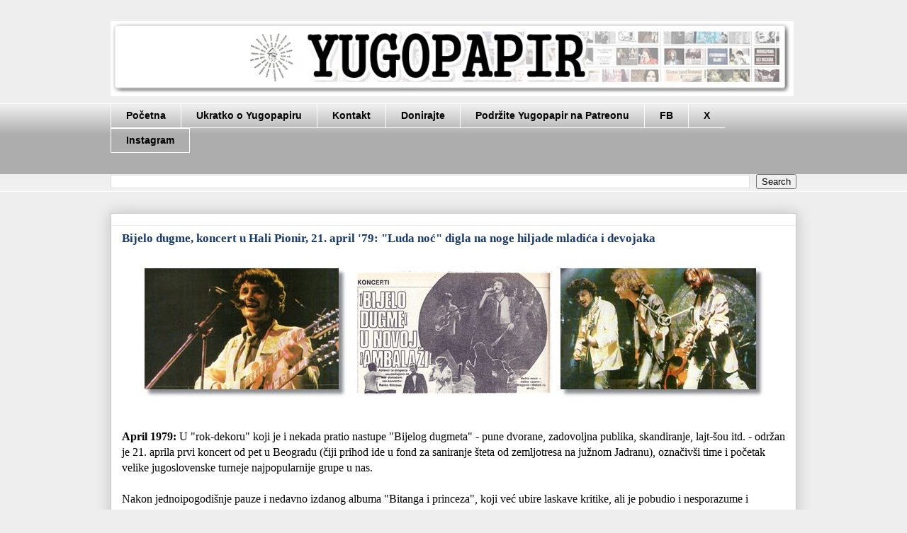

--- FILE ---
content_type: text/html; charset=UTF-8
request_url: http://www.yugopapir.com/2017/11/bijelo-dugme-koncert-u-hali-pionir-21.html
body_size: 22324
content:
<!DOCTYPE html>
<html class='v2' dir='ltr' xmlns='http://www.w3.org/1999/xhtml' xmlns:b='http://www.google.com/2005/gml/b' xmlns:data='http://www.google.com/2005/gml/data' xmlns:expr='http://www.google.com/2005/gml/expr'>
<head>
<link href='https://www.blogger.com/static/v1/widgets/335934321-css_bundle_v2.css' rel='stylesheet' type='text/css'/>
<meta content='width=1100' name='viewport'/>
<meta content='text/html; charset=UTF-8' http-equiv='Content-Type'/>
<meta content='blogger' name='generator'/>
<link href='http://www.yugopapir.com/favicon.ico' rel='icon' type='image/x-icon'/>
<link href='http://www.yugopapir.com/2017/11/bijelo-dugme-koncert-u-hali-pionir-21.html' rel='canonical'/>
<link rel="alternate" type="application/atom+xml" title="Yugopapir - Atom" href="http://www.yugopapir.com/feeds/posts/default" />
<link rel="alternate" type="application/rss+xml" title="Yugopapir - RSS" href="http://www.yugopapir.com/feeds/posts/default?alt=rss" />
<link rel="service.post" type="application/atom+xml" title="Yugopapir - Atom" href="https://www.blogger.com/feeds/3467005892690151686/posts/default" />

<link rel="alternate" type="application/atom+xml" title="Yugopapir - Atom" href="http://www.yugopapir.com/feeds/2499831285463455371/comments/default" />
<!--Can't find substitution for tag [blog.ieCssRetrofitLinks]-->
<link href='https://blogger.googleusercontent.com/img/b/R29vZ2xl/AVvXsEjQxCCkC-RFmCk6buX-QkMYYvPWcH9ksLLTSTu4UrE8Zam7C98LeH3q_3mePQ2QpE6knwW9gZD9FMdNdOuFHIfxRY4RYWqAsUcKFz8n-SN_9zaevaDfFsPvzsJUO6o6uHAOPa0wgqJQ_BY/s1600/dugme+pionir+79.jpg' rel='image_src'/>
<meta content='http://www.yugopapir.com/2017/11/bijelo-dugme-koncert-u-hali-pionir-21.html' property='og:url'/>
<meta content='Bijelo dugme, koncert u Hali Pionir, 21. april &#39;79: &quot;Luda noć&quot; digla na noge hiljade mladića i devojaka' property='og:title'/>
<meta content='    ' property='og:description'/>
<meta content='https://blogger.googleusercontent.com/img/b/R29vZ2xl/AVvXsEjQxCCkC-RFmCk6buX-QkMYYvPWcH9ksLLTSTu4UrE8Zam7C98LeH3q_3mePQ2QpE6knwW9gZD9FMdNdOuFHIfxRY4RYWqAsUcKFz8n-SN_9zaevaDfFsPvzsJUO6o6uHAOPa0wgqJQ_BY/w1200-h630-p-k-no-nu/dugme+pionir+79.jpg' property='og:image'/>
<title>Yugopapir: Bijelo dugme, koncert u Hali Pionir, 21. april '79: "Luda noć" digla na noge hiljade mladića i devojaka</title>
<style id='page-skin-1' type='text/css'><!--
/*
-----------------------------------------------
Blogger Template Style
Name:     Awesome Inc.
Designer: Tina Chen
URL:      tinachen.org
----------------------------------------------- */
/* Variable definitions
====================
<Variable name="keycolor" description="Main Color" type="color" default="#ffffff"/>
<Group description="Page" selector="body">
<Variable name="body.font" description="Font" type="font"
default="normal normal 13px Arial, Tahoma, Helvetica, FreeSans, sans-serif"/>
<Variable name="body.background.color" description="Background Color" type="color" default="#000000"/>
<Variable name="body.text.color" description="Text Color" type="color" default="#ffffff"/>
</Group>
<Group description="Links" selector=".main-inner">
<Variable name="link.color" description="Link Color" type="color" default="#888888"/>
<Variable name="link.visited.color" description="Visited Color" type="color" default="#444444"/>
<Variable name="link.hover.color" description="Hover Color" type="color" default="#cccccc"/>
</Group>
<Group description="Blog Title" selector=".header h1">
<Variable name="header.font" description="Title Font" type="font"
default="normal bold 40px Arial, Tahoma, Helvetica, FreeSans, sans-serif"/>
<Variable name="header.text.color" description="Title Color" type="color" default="#000000" />
<Variable name="header.background.color" description="Header Background" type="color" default="transparent" />
</Group>
<Group description="Blog Description" selector=".header .description">
<Variable name="description.font" description="Font" type="font"
default="normal normal 14px Arial, Tahoma, Helvetica, FreeSans, sans-serif"/>
<Variable name="description.text.color" description="Text Color" type="color"
default="#000000" />
</Group>
<Group description="Tabs Text" selector=".tabs-inner .widget li a">
<Variable name="tabs.font" description="Font" type="font"
default="normal bold 14px Arial, Tahoma, Helvetica, FreeSans, sans-serif"/>
<Variable name="tabs.text.color" description="Text Color" type="color" default="#000000"/>
<Variable name="tabs.selected.text.color" description="Selected Color" type="color" default="#000000"/>
</Group>
<Group description="Tabs Background" selector=".tabs-outer .PageList">
<Variable name="tabs.background.color" description="Background Color" type="color" default="#141414"/>
<Variable name="tabs.selected.background.color" description="Selected Color" type="color" default="#444444"/>
<Variable name="tabs.border.color" description="Border Color" type="color" default="#eeeeee"/>
</Group>
<Group description="Date Header" selector=".main-inner .widget h2.date-header, .main-inner .widget h2.date-header span">
<Variable name="date.font" description="Font" type="font"
default="normal normal 14px Arial, Tahoma, Helvetica, FreeSans, sans-serif"/>
<Variable name="date.text.color" description="Text Color" type="color" default="#666666"/>
<Variable name="date.border.color" description="Border Color" type="color" default="#eeeeee"/>
</Group>
<Group description="Post Title" selector="h3.post-title, h4, h3.post-title a">
<Variable name="post.title.font" description="Font" type="font"
default="normal bold 22px Arial, Tahoma, Helvetica, FreeSans, sans-serif"/>
<Variable name="post.title.text.color" description="Text Color" type="color" default="#000000"/>
</Group>
<Group description="Post Background" selector=".post">
<Variable name="post.background.color" description="Background Color" type="color" default="#ffffff" />
<Variable name="post.border.color" description="Border Color" type="color" default="#eeeeee" />
<Variable name="post.border.bevel.color" description="Bevel Color" type="color" default="#eeeeee"/>
</Group>
<Group description="Gadget Title" selector="h2">
<Variable name="widget.title.font" description="Font" type="font"
default="normal bold 14px Arial, Tahoma, Helvetica, FreeSans, sans-serif"/>
<Variable name="widget.title.text.color" description="Text Color" type="color" default="#000000"/>
</Group>
<Group description="Gadget Text" selector=".sidebar .widget">
<Variable name="widget.font" description="Font" type="font"
default="normal normal 14px Arial, Tahoma, Helvetica, FreeSans, sans-serif"/>
<Variable name="widget.text.color" description="Text Color" type="color" default="#000000"/>
<Variable name="widget.alternate.text.color" description="Alternate Color" type="color" default="#666666"/>
</Group>
<Group description="Gadget Links" selector=".sidebar .widget">
<Variable name="widget.link.color" description="Link Color" type="color" default="#1b3b66"/>
<Variable name="widget.link.visited.color" description="Visited Color" type="color" default="#4d469c"/>
<Variable name="widget.link.hover.color" description="Hover Color" type="color" default="#cc0000"/>
</Group>
<Group description="Gadget Background" selector=".sidebar .widget">
<Variable name="widget.background.color" description="Background Color" type="color" default="#141414"/>
<Variable name="widget.border.color" description="Border Color" type="color" default="#222222"/>
<Variable name="widget.border.bevel.color" description="Bevel Color" type="color" default="#000000"/>
</Group>
<Group description="Sidebar Background" selector=".column-left-inner .column-right-inner">
<Variable name="widget.outer.background.color" description="Background Color" type="color" default="transparent" />
</Group>
<Group description="Images" selector=".main-inner">
<Variable name="image.background.color" description="Background Color" type="color" default="transparent"/>
<Variable name="image.border.color" description="Border Color" type="color" default="transparent"/>
</Group>
<Group description="Feed" selector=".blog-feeds">
<Variable name="feed.text.color" description="Text Color" type="color" default="#000000"/>
</Group>
<Group description="Feed Links" selector=".blog-feeds">
<Variable name="feed.link.color" description="Link Color" type="color" default="#1b3b66"/>
<Variable name="feed.link.visited.color" description="Visited Color" type="color" default="#4d469c"/>
<Variable name="feed.link.hover.color" description="Hover Color" type="color" default="#cc0000"/>
</Group>
<Group description="Pager" selector=".blog-pager">
<Variable name="pager.background.color" description="Background Color" type="color" default="#ffffff" />
</Group>
<Group description="Footer" selector=".footer-outer">
<Variable name="footer.background.color" description="Background Color" type="color" default="#ffffff" />
<Variable name="footer.text.color" description="Text Color" type="color" default="#000000" />
</Group>
<Variable name="title.shadow.spread" description="Title Shadow" type="length" default="-1px" min="-1px" max="100px"/>
<Variable name="body.background" description="Body Background" type="background"
color="#eeeeee"
default="$(color) none repeat scroll top left"/>
<Variable name="body.background.gradient.cap" description="Body Gradient Cap" type="url"
default="none"/>
<Variable name="body.background.size" description="Body Background Size" type="string" default="auto"/>
<Variable name="tabs.background.gradient" description="Tabs Background Gradient" type="url"
default="none"/>
<Variable name="header.background.gradient" description="Header Background Gradient" type="url" default="none" />
<Variable name="header.padding.top" description="Header Top Padding" type="length" default="22px" min="0" max="100px"/>
<Variable name="header.margin.top" description="Header Top Margin" type="length" default="0" min="0" max="100px"/>
<Variable name="header.margin.bottom" description="Header Bottom Margin" type="length" default="0" min="0" max="100px"/>
<Variable name="widget.padding.top" description="Widget Padding Top" type="length" default="8px" min="0" max="20px"/>
<Variable name="widget.padding.side" description="Widget Padding Side" type="length" default="15px" min="0" max="100px"/>
<Variable name="widget.outer.margin.top" description="Widget Top Margin" type="length" default="0" min="0" max="100px"/>
<Variable name="widget.outer.background.gradient" description="Gradient" type="url" default="none" />
<Variable name="widget.border.radius" description="Gadget Border Radius" type="length" default="0" min="0" max="100px"/>
<Variable name="outer.shadow.spread" description="Outer Shadow Size" type="length" default="0" min="0" max="100px"/>
<Variable name="date.header.border.radius.top" description="Date Header Border Radius Top" type="length" default="0" min="0" max="100px"/>
<Variable name="date.header.position" description="Date Header Position" type="length" default="15px" min="0" max="100px"/>
<Variable name="date.space" description="Date Space" type="length" default="30px" min="0" max="100px"/>
<Variable name="date.position" description="Date Float" type="string" default="static" />
<Variable name="date.padding.bottom" description="Date Padding Bottom" type="length" default="0" min="0" max="100px"/>
<Variable name="date.border.size" description="Date Border Size" type="length" default="0" min="0" max="10px"/>
<Variable name="date.background" description="Date Background" type="background" color="transparent"
default="$(color) none no-repeat scroll top left" />
<Variable name="date.first.border.radius.top" description="Date First top radius" type="length" default="0" min="0" max="100px"/>
<Variable name="date.last.space.bottom" description="Date Last Space Bottom" type="length"
default="20px" min="0" max="100px"/>
<Variable name="date.last.border.radius.bottom" description="Date Last bottom radius" type="length" default="0" min="0" max="100px"/>
<Variable name="post.first.padding.top" description="First Post Padding Top" type="length" default="0" min="0" max="100px"/>
<Variable name="image.shadow.spread" description="Image Shadow Size" type="length" default="0" min="0" max="100px"/>
<Variable name="image.border.radius" description="Image Border Radius" type="length" default="0" min="0" max="100px"/>
<Variable name="separator.outdent" description="Separator Outdent" type="length" default="15px" min="0" max="100px"/>
<Variable name="title.separator.border.size" description="Widget Title Border Size" type="length" default="1px" min="0" max="10px"/>
<Variable name="list.separator.border.size" description="List Separator Border Size" type="length" default="1px" min="0" max="10px"/>
<Variable name="shadow.spread" description="Shadow Size" type="length" default="0" min="0" max="100px"/>
<Variable name="startSide" description="Side where text starts in blog language" type="automatic" default="left"/>
<Variable name="endSide" description="Side where text ends in blog language" type="automatic" default="right"/>
<Variable name="date.side" description="Side where date header is placed" type="string" default="right"/>
<Variable name="pager.border.radius.top" description="Pager Border Top Radius" type="length" default="0" min="0" max="100px"/>
<Variable name="pager.space.top" description="Pager Top Space" type="length" default="1em" min="0" max="20em"/>
<Variable name="footer.background.gradient" description="Background Gradient" type="url" default="none" />
<Variable name="mobile.background.size" description="Mobile Background Size" type="string"
default="auto"/>
<Variable name="mobile.background.overlay" description="Mobile Background Overlay" type="string"
default="transparent none repeat scroll top left"/>
<Variable name="mobile.button.color" description="Mobile Button Color" type="color" default="#ffffff" />
*/
/* Content
----------------------------------------------- */
body {
font: normal normal 16px Georgia, Utopia, 'Palatino Linotype', Palatino, serif;
color: #000000;
background: #eeeeee none repeat scroll top left;
}
html body .content-outer {
min-width: 0;
max-width: 100%;
width: 100%;
}
a:link {
text-decoration: none;
color: #1b3b66;
}
a:visited {
text-decoration: none;
color: #4d469c;
}
a:hover {
text-decoration: underline;
color: #cc0000;
}
.body-fauxcolumn-outer .cap-top {
position: absolute;
z-index: 1;
height: 276px;
width: 100%;
background: transparent none repeat-x scroll top left;
_background-image: none;
}
/* Columns
----------------------------------------------- */
.content-inner {
padding: 0;
}
.header-inner .section {
margin: 0 16px;
}
.tabs-inner .section {
margin: 0 16px;
}
.main-inner {
padding-top: 30px;
}
.main-inner .column-center-inner,
.main-inner .column-left-inner,
.main-inner .column-right-inner {
padding: 0 5px;
}
*+html body .main-inner .column-center-inner {
margin-top: -30px;
}
#layout .main-inner .column-center-inner {
margin-top: 0;
}
/* Header
----------------------------------------------- */
.header-outer {
margin: 0 0 0 0;
background: transparent none repeat scroll 0 0;
}
.Header h1 {
font: normal bold 40px Arial, Tahoma, Helvetica, FreeSans, sans-serif;
color: #000000;
text-shadow: 0 0 -1px #000000;
}
.Header h1 a {
color: #000000;
}
.Header .description {
font: normal normal 20px Georgia, Utopia, 'Palatino Linotype', Palatino, serif;
color: #444444;
}
.header-inner .Header .titlewrapper,
.header-inner .Header .descriptionwrapper {
padding-left: 0;
padding-right: 0;
margin-bottom: 0;
}
.header-inner .Header .titlewrapper {
padding-top: 22px;
}
/* Tabs
----------------------------------------------- */
.tabs-outer {
overflow: hidden;
position: relative;
background: #eeeeee url(//www.blogblog.com/1kt/awesomeinc/tabs_gradient_light.png) repeat scroll 0 0;
}
#layout .tabs-outer {
overflow: visible;
}
.tabs-cap-top, .tabs-cap-bottom {
position: absolute;
width: 100%;
border-top: 1px solid #ffffff;
}
.tabs-cap-bottom {
bottom: 0;
}
.tabs-inner .widget li a {
display: inline-block;
margin: 0;
padding: .6em 1.5em;
font: normal bold 14px Arial, Tahoma, Helvetica, FreeSans, sans-serif;
color: #000000;
border-top: 1px solid #ffffff;
border-bottom: 1px solid #ffffff;
border-left: 1px solid #ffffff;
height: 16px;
line-height: 16px;
}
.tabs-inner .widget li:last-child a {
border-right: 1px solid #ffffff;
}
.tabs-inner .widget li.selected a, .tabs-inner .widget li a:hover {
background: #0b5394 url(//www.blogblog.com/1kt/awesomeinc/tabs_gradient_light.png) repeat-x scroll 0 -100px;
color: #ffffff;
}
/* Headings
----------------------------------------------- */
h2 {
font: normal normal 20px Georgia, Utopia, 'Palatino Linotype', Palatino, serif;
color: #000000;
}
/* Widgets
----------------------------------------------- */
.main-inner .section {
margin: 0 27px;
padding: 0;
}
.main-inner .column-left-outer,
.main-inner .column-right-outer {
margin-top: 0;
}
#layout .main-inner .column-left-outer,
#layout .main-inner .column-right-outer {
margin-top: 0;
}
.main-inner .column-left-inner,
.main-inner .column-right-inner {
background: transparent none repeat 0 0;
-moz-box-shadow: 0 0 0 rgba(0, 0, 0, .2);
-webkit-box-shadow: 0 0 0 rgba(0, 0, 0, .2);
-goog-ms-box-shadow: 0 0 0 rgba(0, 0, 0, .2);
box-shadow: 0 0 0 rgba(0, 0, 0, .2);
-moz-border-radius: 0;
-webkit-border-radius: 0;
-goog-ms-border-radius: 0;
border-radius: 0;
}
#layout .main-inner .column-left-inner,
#layout .main-inner .column-right-inner {
margin-top: 0;
}
.sidebar .widget {
font: normal normal 16px Georgia, Utopia, 'Palatino Linotype', Palatino, serif;
color: #000000;
}
.sidebar .widget a:link {
color: #1b3b66;
}
.sidebar .widget a:visited {
color: #4d469c;
}
.sidebar .widget a:hover {
color: #cc0000;
}
.sidebar .widget h2 {
text-shadow: 0 0 -1px #000000;
}
.main-inner .widget {
background-color: #ffffff;
border: 1px solid #eeeeee;
padding: 0 15px 15px;
margin: 20px -16px;
-moz-box-shadow: 0 0 20px rgba(0, 0, 0, .2);
-webkit-box-shadow: 0 0 20px rgba(0, 0, 0, .2);
-goog-ms-box-shadow: 0 0 20px rgba(0, 0, 0, .2);
box-shadow: 0 0 20px rgba(0, 0, 0, .2);
-moz-border-radius: 0;
-webkit-border-radius: 0;
-goog-ms-border-radius: 0;
border-radius: 0;
}
.main-inner .widget h2 {
margin: 0 -15px;
padding: .6em 15px .5em;
border-bottom: 1px solid transparent;
}
.footer-inner .widget h2 {
padding: 0 0 .4em;
border-bottom: 1px solid transparent;
}
.main-inner .widget h2 + div, .footer-inner .widget h2 + div {
border-top: 1px solid #eeeeee;
padding-top: 8px;
}
.main-inner .widget .widget-content {
margin: 0 -15px;
padding: 7px 15px 0;
}
.main-inner .widget ul, .main-inner .widget #ArchiveList ul.flat {
margin: -8px -15px 0;
padding: 0;
list-style: none;
}
.main-inner .widget #ArchiveList {
margin: -8px 0 0;
}
.main-inner .widget ul li, .main-inner .widget #ArchiveList ul.flat li {
padding: .5em 15px;
text-indent: 0;
color: #666666;
border-top: 1px solid #eeeeee;
border-bottom: 1px solid transparent;
}
.main-inner .widget #ArchiveList ul li {
padding-top: .25em;
padding-bottom: .25em;
}
.main-inner .widget ul li:first-child, .main-inner .widget #ArchiveList ul.flat li:first-child {
border-top: none;
}
.main-inner .widget ul li:last-child, .main-inner .widget #ArchiveList ul.flat li:last-child {
border-bottom: none;
}
.post-body {
position: relative;
}
.main-inner .widget .post-body ul {
padding: 0 2.5em;
margin: .5em 0;
list-style: disc;
}
.main-inner .widget .post-body ul li {
padding: 0.25em 0;
margin-bottom: .25em;
color: #000000;
border: none;
}
.footer-inner .widget ul {
padding: 0;
list-style: none;
}
.widget .zippy {
color: #666666;
}
/* Posts
----------------------------------------------- */
body .main-inner .Blog {
padding: 0;
margin-bottom: 1em;
background-color: transparent;
border: none;
-moz-box-shadow: 0 0 0 rgba(0, 0, 0, 0);
-webkit-box-shadow: 0 0 0 rgba(0, 0, 0, 0);
-goog-ms-box-shadow: 0 0 0 rgba(0, 0, 0, 0);
box-shadow: 0 0 0 rgba(0, 0, 0, 0);
}
.main-inner .section:last-child .Blog:last-child {
padding: 0;
margin-bottom: 1em;
}
.main-inner .widget h2.date-header {
margin: 0 -15px 1px;
padding: 0 0 0 0;
font: normal normal 14px Georgia, Utopia, 'Palatino Linotype', Palatino, serif;
color: #444444;
background: transparent none no-repeat scroll top left;
border-top: 0 solid #9fc5e8;
border-bottom: 1px solid transparent;
-moz-border-radius-topleft: 0;
-moz-border-radius-topright: 0;
-webkit-border-top-left-radius: 0;
-webkit-border-top-right-radius: 0;
border-top-left-radius: 0;
border-top-right-radius: 0;
position: static;
bottom: 100%;
right: 15px;
text-shadow: 0 0 -1px #000000;
}
.main-inner .widget h2.date-header span {
font: normal normal 14px Georgia, Utopia, 'Palatino Linotype', Palatino, serif;
display: block;
padding: .5em 15px;
border-left: 0 solid #9fc5e8;
border-right: 0 solid #9fc5e8;
}
.date-outer {
position: relative;
margin: 30px 0 20px;
padding: 0 15px;
background-color: #ffffff;
border: 1px solid #cccccc;
-moz-box-shadow: 0 0 20px rgba(0, 0, 0, .2);
-webkit-box-shadow: 0 0 20px rgba(0, 0, 0, .2);
-goog-ms-box-shadow: 0 0 20px rgba(0, 0, 0, .2);
box-shadow: 0 0 20px rgba(0, 0, 0, .2);
-moz-border-radius: 0;
-webkit-border-radius: 0;
-goog-ms-border-radius: 0;
border-radius: 0;
}
.date-outer:first-child {
margin-top: 0;
}
.date-outer:last-child {
margin-bottom: 20px;
-moz-border-radius-bottomleft: 0;
-moz-border-radius-bottomright: 0;
-webkit-border-bottom-left-radius: 0;
-webkit-border-bottom-right-radius: 0;
-goog-ms-border-bottom-left-radius: 0;
-goog-ms-border-bottom-right-radius: 0;
border-bottom-left-radius: 0;
border-bottom-right-radius: 0;
}
.date-posts {
margin: 0 -15px;
padding: 0 15px;
clear: both;
}
.post-outer, .inline-ad {
border-top: 1px solid #cccccc;
margin: 0 -15px;
padding: 15px 15px;
}
.post-outer {
padding-bottom: 10px;
}
.post-outer:first-child {
padding-top: 0;
border-top: none;
}
.post-outer:last-child, .inline-ad:last-child {
border-bottom: none;
}
.post-body {
position: relative;
}
.post-body img {
padding: 8px;
background: transparent;
border: 1px solid transparent;
-moz-box-shadow: 0 0 0 rgba(0, 0, 0, .2);
-webkit-box-shadow: 0 0 0 rgba(0, 0, 0, .2);
box-shadow: 0 0 0 rgba(0, 0, 0, .2);
-moz-border-radius: 0;
-webkit-border-radius: 0;
border-radius: 0;
}
h3.post-title, h4 {
font: normal bold 17px Georgia, Utopia, 'Palatino Linotype', Palatino, serif;
color: #1b3b66;
}
h3.post-title a {
font: normal bold 17px Georgia, Utopia, 'Palatino Linotype', Palatino, serif;
color: #1b3b66;
}
h3.post-title a:hover {
color: #cc0000;
text-decoration: underline;
}
.post-header {
margin: 0 0 1em;
}
.post-body {
line-height: 1.4;
}
.post-outer h2 {
color: #000000;
}
.post-footer {
margin: 1.5em 0 0;
}
#blog-pager {
padding: 15px;
font-size: 120%;
background-color: #ffffff;
border: 1px solid #eeeeee;
-moz-box-shadow: 0 0 20px rgba(0, 0, 0, .2);
-webkit-box-shadow: 0 0 20px rgba(0, 0, 0, .2);
-goog-ms-box-shadow: 0 0 20px rgba(0, 0, 0, .2);
box-shadow: 0 0 20px rgba(0, 0, 0, .2);
-moz-border-radius: 0;
-webkit-border-radius: 0;
-goog-ms-border-radius: 0;
border-radius: 0;
-moz-border-radius-topleft: 0;
-moz-border-radius-topright: 0;
-webkit-border-top-left-radius: 0;
-webkit-border-top-right-radius: 0;
-goog-ms-border-top-left-radius: 0;
-goog-ms-border-top-right-radius: 0;
border-top-left-radius: 0;
border-top-right-radius-topright: 0;
margin-top: 1em;
}
.blog-feeds, .post-feeds {
margin: 1em 0;
text-align: center;
color: #000000;
}
.blog-feeds a, .post-feeds a {
color: #1b3b66;
}
.blog-feeds a:visited, .post-feeds a:visited {
color: #4d469c;
}
.blog-feeds a:hover, .post-feeds a:hover {
color: #cc0000;
}
.post-outer .comments {
margin-top: 2em;
}
/* Comments
----------------------------------------------- */
.comments .comments-content .icon.blog-author {
background-repeat: no-repeat;
background-image: url([data-uri]);
}
.comments .comments-content .loadmore a {
border-top: 1px solid #ffffff;
border-bottom: 1px solid #ffffff;
}
.comments .continue {
border-top: 2px solid #ffffff;
}
/* Footer
----------------------------------------------- */
.footer-outer {
margin: -20px 0 -1px;
padding: 20px 0 0;
color: #000000;
overflow: hidden;
}
.footer-fauxborder-left {
border-top: 1px solid #eeeeee;
background: #ffffff none repeat scroll 0 0;
-moz-box-shadow: 0 0 20px rgba(0, 0, 0, .2);
-webkit-box-shadow: 0 0 20px rgba(0, 0, 0, .2);
-goog-ms-box-shadow: 0 0 20px rgba(0, 0, 0, .2);
box-shadow: 0 0 20px rgba(0, 0, 0, .2);
margin: 0 -20px;
}
/* Mobile
----------------------------------------------- */
body.mobile {
background-size: auto;
}
.mobile .body-fauxcolumn-outer {
background: transparent none repeat scroll top left;
}
*+html body.mobile .main-inner .column-center-inner {
margin-top: 0;
}
.mobile .main-inner .widget {
padding: 0 0 15px;
}
.mobile .main-inner .widget h2 + div,
.mobile .footer-inner .widget h2 + div {
border-top: none;
padding-top: 0;
}
.mobile .footer-inner .widget h2 {
padding: 0.5em 0;
border-bottom: none;
}
.mobile .main-inner .widget .widget-content {
margin: 0;
padding: 7px 0 0;
}
.mobile .main-inner .widget ul,
.mobile .main-inner .widget #ArchiveList ul.flat {
margin: 0 -15px 0;
}
.mobile .main-inner .widget h2.date-header {
right: 0;
}
.mobile .date-header span {
padding: 0.4em 0;
}
.mobile .date-outer:first-child {
margin-bottom: 0;
border: 1px solid #cccccc;
-moz-border-radius-topleft: 0;
-moz-border-radius-topright: 0;
-webkit-border-top-left-radius: 0;
-webkit-border-top-right-radius: 0;
-goog-ms-border-top-left-radius: 0;
-goog-ms-border-top-right-radius: 0;
border-top-left-radius: 0;
border-top-right-radius: 0;
}
.mobile .date-outer {
border-color: #cccccc;
border-width: 0 1px 1px;
}
.mobile .date-outer:last-child {
margin-bottom: 0;
}
.mobile .main-inner {
padding: 0;
}
.mobile .header-inner .section {
margin: 0;
}
.mobile .post-outer, .mobile .inline-ad {
padding: 5px 0;
}
.mobile .tabs-inner .section {
margin: 0 10px;
}
.mobile .main-inner .widget h2 {
margin: 0;
padding: 0;
}
.mobile .main-inner .widget h2.date-header span {
padding: 0;
}
.mobile .main-inner .widget .widget-content {
margin: 0;
padding: 7px 0 0;
}
.mobile #blog-pager {
border: 1px solid transparent;
background: #ffffff none repeat scroll 0 0;
}
.mobile .main-inner .column-left-inner,
.mobile .main-inner .column-right-inner {
background: transparent none repeat 0 0;
-moz-box-shadow: none;
-webkit-box-shadow: none;
-goog-ms-box-shadow: none;
box-shadow: none;
}
.mobile .date-posts {
margin: 0;
padding: 0;
}
.mobile .footer-fauxborder-left {
margin: 0;
border-top: inherit;
}
.mobile .main-inner .section:last-child .Blog:last-child {
margin-bottom: 0;
}
.mobile-index-contents {
color: #000000;
}
.mobile .mobile-link-button {
background: #1b3b66 url(//www.blogblog.com/1kt/awesomeinc/tabs_gradient_light.png) repeat scroll 0 0;
}
.mobile-link-button a:link, .mobile-link-button a:visited {
color: #ffffff;
}
.mobile .tabs-inner .PageList .widget-content {
background: transparent;
border-top: 1px solid;
border-color: #ffffff;
color: #000000;
}
.mobile .tabs-inner .PageList .widget-content .pagelist-arrow {
border-left: 1px solid #ffffff;
}
.post {-webkit-user-select: none; -khtml-user-select: none; -moz-user-select: -moz-none; -ms-user-select: none; user-select: none;}
--></style>
<style id='template-skin-1' type='text/css'><!--
body {
min-width: 1000px;
}
.content-outer, .content-fauxcolumn-outer, .region-inner {
min-width: 1000px;
max-width: 1000px;
_width: 1000px;
}
.main-inner .columns {
padding-left: 0px;
padding-right: 0px;
}
.main-inner .fauxcolumn-center-outer {
left: 0px;
right: 0px;
/* IE6 does not respect left and right together */
_width: expression(this.parentNode.offsetWidth -
parseInt("0px") -
parseInt("0px") + 'px');
}
.main-inner .fauxcolumn-left-outer {
width: 0px;
}
.main-inner .fauxcolumn-right-outer {
width: 0px;
}
.main-inner .column-left-outer {
width: 0px;
right: 100%;
margin-left: -0px;
}
.main-inner .column-right-outer {
width: 0px;
margin-right: -0px;
}
#layout {
min-width: 0;
}
#layout .content-outer {
min-width: 0;
width: 800px;
}
#layout .region-inner {
min-width: 0;
width: auto;
}
--></style>
<script type='text/javascript'>
        (function(i,s,o,g,r,a,m){i['GoogleAnalyticsObject']=r;i[r]=i[r]||function(){
        (i[r].q=i[r].q||[]).push(arguments)},i[r].l=1*new Date();a=s.createElement(o),
        m=s.getElementsByTagName(o)[0];a.async=1;a.src=g;m.parentNode.insertBefore(a,m)
        })(window,document,'script','https://www.google-analytics.com/analytics.js','ga');
        ga('create', 'UA-38783004-1', 'auto', 'blogger');
        ga('blogger.send', 'pageview');
      </script>
<script src='https://ajax.googleapis.com/ajax/libs/jquery/1.11.3/jquery.min.js'></script>
<style type='text/css'>
      .jump-link { margin-bottom: 20px; }
      .linkwithin_text { display: none; }
    </style>
<link href='https://www.blogger.com/dyn-css/authorization.css?targetBlogID=3467005892690151686&amp;zx=c8c1cb7a-89a8-4508-945d-2f66332aaf9f' media='none' onload='if(media!=&#39;all&#39;)media=&#39;all&#39;' rel='stylesheet'/><noscript><link href='https://www.blogger.com/dyn-css/authorization.css?targetBlogID=3467005892690151686&amp;zx=c8c1cb7a-89a8-4508-945d-2f66332aaf9f' rel='stylesheet'/></noscript>
<meta name='google-adsense-platform-account' content='ca-host-pub-1556223355139109'/>
<meta name='google-adsense-platform-domain' content='blogspot.com'/>

<!-- data-ad-client=ca-pub-6985122867537683 -->

</head>
<body class='loading'>
<div class='navbar no-items section' id='navbar' name='Navbar'>
</div>
<div class='body-fauxcolumns'>
<div class='fauxcolumn-outer body-fauxcolumn-outer'>
<div class='cap-top'>
<div class='cap-left'></div>
<div class='cap-right'></div>
</div>
<div class='fauxborder-left'>
<div class='fauxborder-right'></div>
<div class='fauxcolumn-inner'>
</div>
</div>
<div class='cap-bottom'>
<div class='cap-left'></div>
<div class='cap-right'></div>
</div>
</div>
</div>
<div class='content'>
<div class='content-fauxcolumns'>
<div class='fauxcolumn-outer content-fauxcolumn-outer'>
<div class='cap-top'>
<div class='cap-left'></div>
<div class='cap-right'></div>
</div>
<div class='fauxborder-left'>
<div class='fauxborder-right'></div>
<div class='fauxcolumn-inner'>
</div>
</div>
<div class='cap-bottom'>
<div class='cap-left'></div>
<div class='cap-right'></div>
</div>
</div>
</div>
<div class='content-outer'>
<div class='content-cap-top cap-top'>
<div class='cap-left'></div>
<div class='cap-right'></div>
</div>
<div class='fauxborder-left content-fauxborder-left'>
<div class='fauxborder-right content-fauxborder-right'></div>
<div class='content-inner'>
<header>
<div class='header-outer'>
<div class='header-cap-top cap-top'>
<div class='cap-left'></div>
<div class='cap-right'></div>
</div>
<div class='fauxborder-left header-fauxborder-left'>
<div class='fauxborder-right header-fauxborder-right'></div>
<div class='region-inner header-inner'>
<div class='header section' id='header' name='Header'><div class='widget Header' data-version='1' id='Header1'>
<div id='header-inner'>
<a href='http://www.yugopapir.com/' style='display: block'>
<img alt='Yugopapir' height='106px; ' id='Header1_headerimg' src='https://blogger.googleusercontent.com/img/b/R29vZ2xl/AVvXsEgHupg65IXtO5sEGHwHKC0_jDFImHPGzdJifrGkF58hF1nIT2ydAwq1NMltqJUNoiR4ybOjALVzcJMXyCCAOeKiUIm51BYhXO4zqr5dADSAcKMypoJiS5PNdfqxJwXkn8mHhuYcBZthaoI/s1600-r/YUGOPAPIR14216worknow11.jpg' style='display: block' width='964px; '/>
</a>
<div class='descriptionwrapper'>
<p class='description'><span>
</span></p>
</div>
</div>
</div></div>
</div>
</div>
<div class='header-cap-bottom cap-bottom'>
<div class='cap-left'></div>
<div class='cap-right'></div>
</div>
</div>
</header>
<div class='tabs-outer'>
<div class='tabs-cap-top cap-top'>
<div class='cap-left'></div>
<div class='cap-right'></div>
</div>
<div class='fauxborder-left tabs-fauxborder-left'>
<div class='fauxborder-right tabs-fauxborder-right'></div>
<div class='region-inner tabs-inner'>
<div class='tabs section' id='crosscol' name='Cross-Column'><div class='widget PageList' data-version='1' id='PageList1'>
<h2>Pages</h2>
<div class='widget-content'>
<ul>
<li>
<a href='http://www.yugopapir.com/'>Početna </a>
</li>
<li>
<a href='http://yugopapir.blogspot.com/p/info.html'>Ukratko o Yugopapiru</a>
</li>
<li>
<a href='http://www.yugopapir.com/p/kontakt.html'>Kontakt</a>
</li>
<li>
<a href='http://www.yugopapir.com/p/donate.html'>Donirajte</a>
</li>
<li>
<a href='https://www.patreon.com/yugopapir'>Podržite Yugopapir na Patreonu</a>
</li>
<li>
<a href='https://www.facebook.com/yugopapir/'>FB</a>
</li>
<li>
<a href='https://twitter.com/Yugopapir'>X</a>
</li>
<li>
<a href='https://www.instagram.com/yugopapir/'>Instagram</a>
</li>
</ul>
<div class='clear'></div>
</div>
</div></div>
<div class='tabs section' id='crosscol-overflow' name='Cross-Column 2'><div class='widget BlogSearch' data-version='1' id='BlogSearch1'>
<h2 class='title'>Pretražite</h2>
<div class='widget-content'>
<div id='BlogSearch1_form'>
<form action='http://www.yugopapir.com/search' class='gsc-search-box' target='_top'>
<table cellpadding='0' cellspacing='0' class='gsc-search-box'>
<tbody>
<tr>
<td class='gsc-input'>
<input autocomplete='off' class='gsc-input' name='q' size='10' title='search' type='text' value=''/>
</td>
<td class='gsc-search-button'>
<input class='gsc-search-button' title='search' type='submit' value='Search'/>
</td>
</tr>
</tbody>
</table>
</form>
</div>
</div>
<div class='clear'></div>
</div></div>
</div>
</div>
<div class='tabs-cap-bottom cap-bottom'>
<div class='cap-left'></div>
<div class='cap-right'></div>
</div>
</div>
<div class='main-outer'>
<div class='main-cap-top cap-top'>
<div class='cap-left'></div>
<div class='cap-right'></div>
</div>
<div class='fauxborder-left main-fauxborder-left'>
<div class='fauxborder-right main-fauxborder-right'></div>
<div class='region-inner main-inner'>
<div class='columns fauxcolumns'>
<div class='fauxcolumn-outer fauxcolumn-center-outer'>
<div class='cap-top'>
<div class='cap-left'></div>
<div class='cap-right'></div>
</div>
<div class='fauxborder-left'>
<div class='fauxborder-right'></div>
<div class='fauxcolumn-inner'>
</div>
</div>
<div class='cap-bottom'>
<div class='cap-left'></div>
<div class='cap-right'></div>
</div>
</div>
<div class='fauxcolumn-outer fauxcolumn-left-outer'>
<div class='cap-top'>
<div class='cap-left'></div>
<div class='cap-right'></div>
</div>
<div class='fauxborder-left'>
<div class='fauxborder-right'></div>
<div class='fauxcolumn-inner'>
</div>
</div>
<div class='cap-bottom'>
<div class='cap-left'></div>
<div class='cap-right'></div>
</div>
</div>
<div class='fauxcolumn-outer fauxcolumn-right-outer'>
<div class='cap-top'>
<div class='cap-left'></div>
<div class='cap-right'></div>
</div>
<div class='fauxborder-left'>
<div class='fauxborder-right'></div>
<div class='fauxcolumn-inner'>
</div>
</div>
<div class='cap-bottom'>
<div class='cap-left'></div>
<div class='cap-right'></div>
</div>
</div>
<!-- corrects IE6 width calculation -->
<div class='columns-inner'>
<div class='column-center-outer'>
<div class='column-center-inner'>
<div class='main section' id='main' name='Main'><div class='widget Blog' data-version='1' id='Blog1'>
<div class='blog-posts hfeed'>
<!--Can't find substitution for tag [defaultAdStart]-->
<div class='date-outer'>
<script type='text/javascript'>var ssyby='<!--Can't find substitution for tag [post.dateHeader]-->';</script>
<h2 class='date-header'><span><script type='text/javascript'>document.write(ssyby);</script></span></h2>
<div class='date-posts'>
<div class='post-outer'>
<div class='post hentry' itemprop='blogPost' itemscope='itemscope' itemtype='http://schema.org/BlogPosting'>
<meta content='https://blogger.googleusercontent.com/img/b/R29vZ2xl/AVvXsEjQxCCkC-RFmCk6buX-QkMYYvPWcH9ksLLTSTu4UrE8Zam7C98LeH3q_3mePQ2QpE6knwW9gZD9FMdNdOuFHIfxRY4RYWqAsUcKFz8n-SN_9zaevaDfFsPvzsJUO6o6uHAOPa0wgqJQ_BY/s72-c/dugme+pionir+79.jpg' itemprop='image_url'/>
<meta content='3467005892690151686' itemprop='blogId'/>
<meta content='2499831285463455371' itemprop='postId'/>
<a name='2499831285463455371'></a>
<h3 class='post-title entry-title' itemprop='name'>
Bijelo dugme, koncert u Hali Pionir, 21. april '79: "Luda noć" digla na noge hiljade mladića i devojaka
</h3>
<div class='post-header'>
<div class='post-header-line-1'></div>
</div>
<div class='post-body entry-content' id='post-body-2499831285463455371' itemprop='description articleBody'>
<div dir="ltr" style="text-align: left;" trbidi="on">
<div style="margin-bottom: 0in;">
<div class="separator" style="clear: both; text-align: center;">
<a href="https://blogger.googleusercontent.com/img/b/R29vZ2xl/AVvXsEjQxCCkC-RFmCk6buX-QkMYYvPWcH9ksLLTSTu4UrE8Zam7C98LeH3q_3mePQ2QpE6knwW9gZD9FMdNdOuFHIfxRY4RYWqAsUcKFz8n-SN_9zaevaDfFsPvzsJUO6o6uHAOPa0wgqJQ_BY/s1600/dugme+pionir+79.jpg" imageanchor="1" style="margin-left: 1em; margin-right: 1em;"><img border="0" data-original-height="197" data-original-width="889" src="https://blogger.googleusercontent.com/img/b/R29vZ2xl/AVvXsEjQxCCkC-RFmCk6buX-QkMYYvPWcH9ksLLTSTu4UrE8Zam7C98LeH3q_3mePQ2QpE6knwW9gZD9FMdNdOuFHIfxRY4RYWqAsUcKFz8n-SN_9zaevaDfFsPvzsJUO6o6uHAOPa0wgqJQ_BY/s1600/dugme+pionir+79.jpg" /></a></div>
<a name="more"></a><b><br /></b>
<b>April 1979:</b> U "rok-dekoru" koji je i
nekada pratio nastupe "Bijelog dugmeta" - pune dvorane,
zadovoljna publika, skandiranje, lajt-šou itd. - održan je 21. aprila
prvi koncert od pet u Beogradu (čiji prihod ide u fond za saniranje
šteta od zemljotresa na južnom Jadranu), označivši time i početak
velike jugoslovenske turneje najpopularnije grupe u nas.</div>
<div style="margin-bottom: 0in;">
<br /></div>
<div style="margin-bottom: 0in;">
Nakon jednoipogodišnje pauze i nedavno
izdanog albuma "Bitanga i princeza", koji već ubire
laskave kritike, ali je pobudio i nesporazume i polemike zbog
"zabranjenog" omota (sada su takve plakate!?), te
insistiranje na nekim izmjenama u jednom-dva teksta, koncert je
izazvao podjednako pažnju ljubitelja muzike Bregoviča i drugova i
muzičkih kritičara, novinara.<br />
<br /></div>
<div style="margin-bottom: 0in;">
Ni ovoga puta nije izostala velika
propaganda (neki su bili spremni tvrditi da je i prethodno izrečeno
u nju uključeno!), a tu je bio čak i jedan specijalni tramvaj; na
radiju se dosta o tome govorilo, bilo je mnoštvo intervjua, izjava,
razgovora za TV, a sve se ponovo sjatilo sa kamerama, mikrofonima i
bilježnicama u sportskoj dvorani "Pionir".</div>
<div style="margin-bottom: 0in;">
<br /></div>
<div style="margin-bottom: 0in;">
Kod ovih posljednjih bila je prisutna i
primjetna doza radoznalosti pomiješane sa neizvjesnošću koju
redovno diktira Bregović: "Kako će to sve tada da izgleda?",
uz nekakvu neodređenu atmosferu što vlada medu
radoznalcima na aerodromima, koji prate uzlijetanje i slijetanje
aviona.<br />
<br />
Ona je unekoliko pojačana u pauzi koncerta čiji je drugi
dio "koncipiran" sa velikim orkestrom RTV Beograd
(simfonijski?) i Horom KUD "Branko Krsmanović".</div>
<div style="margin-bottom: 0in;">
<br /></div>
<div style="margin-bottom: 0in;">
Koncert je "otvoren" hitom po
kojem je posljednja ploča dobila naziv, i već prve riječi što ih
je zapjevao Željko Bebek - "Luda noć..." - digla je više od
hiljadu mladića i djevojaka na noge - od pet hiljada posjetilaca - koji
su skandirali u ritmu pjesme, pjevali zajedno sa svojim ljubimcima - i
u takvoj atmosferi protekao je gotovo
cijeli, prvi nastup "Bijelog dugmeta".</div>
<div style="margin-bottom: 0in;">
<br />
Od te melodije - pa,
takođe, sa posljednjeg el-pija "Na zadnjem sjedištu moga
automobila" - započinje zgodno komponovan koktel od novih i
"starih" kompozicija.<br />
<br />
Zašto  "starih"?<br />
<br />
Ono što
smo mogli čuti od pjesama sa prethodnih albuma "Bijelo dugme"
je ponudilo u novim, obogaćenim aranžmanima, a oni su imali i
igrali posebnu ulogu kada ih je  kao i na novoj ploči  kreirao Ranko
Rihtman, koji je na ovom koncertu dirigovao horom i orkestrom i na
neki način, takođe bio jedan od "junaka" večeri.<br />
<br />
<br />
<br />
<h4 style="text-align: left;">
<b><span style="font-size: large;">Publika otišla zadovoljna</span></b></h4>
<br />
<br /></div>
<div style="margin-bottom: 0in;">
<br /></div>
<div style="margin-bottom: 0in;">
Sve do kraja prvog dijela koncerta,
kada je publika sama dovršila "Al&#8217; je ovo dobro za ples",
imali smo priliku da konstatujemo da tu i tamo treba još vremena i
nastupa za bolju uvježbanost veoma talentovanog Dragana Jankelića
(bubnjara) za određena usaglašavanja miksera ("tonca") za
svaku pjesmu, kao i za takvu uvježbanost u kojoj će i Vlado Pravdić
i Zoran Redžić, uz Bregovića i Bebeka, još više i bolje ostaviti
utisak - cjelovitosti; posebno kada im se priključe hor i orkestar.</div>
<div style="margin-bottom: 0in;">
<br /></div>
<div style="margin-bottom: 0in;">
Početak drugog dijela "rezervisan"
je za melodiju koja je kod nekih muzičkih kritičara već svrstana u
antologiju rok-muzike "Sanjao sam noćas da te nemam", a
time je i započeo utisak o ogromnom i složenom poslu u kojem je,
dosadašnji glavni nosilac Bregović, veliku ulogu prepustio - Ranku
Rihtmanu.<br />
<br />
I tu nije pogriješio.<br />
<br />
Uz melodije za koje se još i moglo
očekivati da će biti posebno aranžirane ("Loše vino",
"Ima neka tajna veza", pa "Šta bi dao da si na mom
mjestu" - još neku - valjda zbog laganijeg ritma), pravo
iznenađenje bilo je - veoma laskave ocjene za uvodnu
orkestralno-horsku "ambalažu" Rihtman je zaslužio nakon
što smo čuli već poznatu - "Tako ti je, mala moja, kad ljubi
Bosanac".</div>
<div style="margin-bottom: 0in;">
<br /></div>
<div style="margin-bottom: 0in;">
Uz onaj novi, već poznati "materijal"
i onaj stari "u novom ruhu" - naš kraći izvještaj privodimo
kraju bez ambicija da ga zaokružimo ili "zatvorimo"
konačnim ocjenama.<br />
<br />
Neke naznake postoje i, čini nam se, stoje na
svom mjestu. Nećemo pogriješiti ako kažemo da je publika  otišla
zadovoljna. To je i svojim reakcijama pokazala.<br />
<br />
Zajedno je sa svojim ljubicima njihov prvi nastup završila pjesmom "Sve će to,
draga moja, prekriti ruzmarin, snjegovi i šaš..."</div>
<div style="margin-bottom: 0in;">
<br /></div>
<div style="margin-bottom: 0in;">
Napisao: <b>Branko Vlačić</b> (Ven, 1979.)</div>
<div style="text-align: center;">
<br /></div>
<div style="text-align: center;">
<br /></div>
<div style="text-align: center;">
<iframe allowfullscreen="" frameborder="0" height="315" src="https://www.youtube.com/embed/m7XOi8kg8wc" width="560"></iframe>
</div>
<div style="text-align: center;">
<span style="font-size: x-large;"><b><br /></b></span>
<span style="font-size: x-large;"><b>Podržite Yugopapir na&nbsp;<a href="https://www.patreon.com/yugopapir">Patreonu</a>&nbsp;*&nbsp;<a href="http://www.yugopapir.com/p/donate.html">Donate</a></b></span></div>
<br />
<div style="text-align: center;">
</div>
<br />
<div style="-webkit-text-stroke-width: 0px; color: black; font-family: &quot;Times New Roman&quot;; font-size: medium; font-style: normal; font-variant-caps: normal; font-variant-ligatures: normal; font-weight: 400; letter-spacing: normal; orphans: 2; text-align: center; text-decoration-color: initial; text-decoration-style: initial; text-indent: 0px; text-transform: none; white-space: normal; widows: 2; word-spacing: 0px;">
<div>
<div style="margin: 0px;">
<br /></div>
</div>
</div>
<div style="margin-bottom: 0in;">
<br /></div>
</div>
<div style='clear: both;'></div>
</div>
<div class='linkwithin_div'></div>
<div class='post-footer'>
<div class='post-footer-line post-footer-line-1'><div class='post-share-buttons goog-inline-block'>
</div>
</div>
<div class='post-footer-line post-footer-line-2'><span class='post-labels'>
Labels:
<a href='http://www.yugopapir.com/search/label/Beograd' rel='tag'>Beograd</a>,
<a href='http://www.yugopapir.com/search/label/Jugoslavija' rel='tag'>Jugoslavija</a>,
<a href='http://www.yugopapir.com/search/label/Koncert' rel='tag'>Koncert</a>,
<a href='http://www.yugopapir.com/search/label/Muzika' rel='tag'>Muzika</a>,
<a href='http://www.yugopapir.com/search/label/Reporta%C5%BEa' rel='tag'>Reportaža</a>,
<a href='http://www.yugopapir.com/search/label/Sarajevo' rel='tag'>Sarajevo</a>,
<a href='http://www.yugopapir.com/search/label/Sedamdesete' rel='tag'>Sedamdesete</a>
</span>
<span class='post-icons'>
<span class='item-control blog-admin pid-1738448056'>
<a href='https://www.blogger.com/post-edit.g?blogID=3467005892690151686&postID=2499831285463455371&from=pencil' title='Edit Post'>
<img alt='' class='icon-action' height='18' src='https://resources.blogblog.com/img/icon18_edit_allbkg.gif' width='18'/>
</a>
</span>
</span>
<span class='post-backlinks post-comment-link'>
</span>
</div>
<div class='post-footer-line post-footer-line-3'><span class='post-comment-link'>
</span>
</div>
</div>
</div>
<div class='comments' id='comments'>
<a name='comments'></a>
</div>
</div>
</div>
</div>
<!--Can't find substitution for tag [adEnd]-->
</div>
<div class='blog-pager' id='blog-pager'>
<span id='blog-pager-newer-link'>
<a class='blog-pager-newer-link' href='http://www.yugopapir.com/2017/11/boris-jankovic-argus-55-mariju-pozna.html' id='Blog1_blog-pager-newer-link' title='Newer Post'>Newer Post</a>
</span>
<span id='blog-pager-older-link'>
<a class='blog-pager-older-link' href='http://www.yugopapir.com/2017/11/grupa-iver-77-pevali-bregovicevog.html' id='Blog1_blog-pager-older-link' title='Older Post'>Older Post</a>
</span>
<a class='home-link' href='http://www.yugopapir.com/'>Home</a>
</div>
<div class='clear'></div>
<div class='post-feeds'>
</div>
</div></div>
</div>
</div>
<div class='column-left-outer'>
<div class='column-left-inner'>
<aside>
</aside>
</div>
</div>
<div class='column-right-outer'>
<div class='column-right-inner'>
<aside>
</aside>
</div>
</div>
</div>
<div style='clear: both'></div>
<!-- columns -->
</div>
<!-- main -->
</div>
</div>
<div class='main-cap-bottom cap-bottom'>
<div class='cap-left'></div>
<div class='cap-right'></div>
</div>
</div>
<footer>
<div class='footer-outer'>
<div class='footer-cap-top cap-top'>
<div class='cap-left'></div>
<div class='cap-right'></div>
</div>
<div class='fauxborder-left footer-fauxborder-left'>
<div class='fauxborder-right footer-fauxborder-right'></div>
<div class='region-inner footer-inner'>
<div class='foot section' id='footer-1'><div class='widget FeaturedPost' data-version='1' id='FeaturedPost1'>
<h2 class='title'>Izdvojeno</h2>
<div class='post-summary'>
<h3><a href='http://www.yugopapir.com/2015/08/senka-veletanlic-gost-rubrike-sve-o.html'>Senka Veletanlić otkriva &quot;sve o sebi&quot; &#39;73: Omiljena pevačica - Sara Von, film - &quot;Paklena pomorandža&quot;</a></h3>
<p>
</p>
<img class='image' src='https://blogger.googleusercontent.com/img/b/R29vZ2xl/AVvXsEijw7UPRFDOaigEA4HYiHMN-8UkBVfP76hG8h46s4EMvzfTCd2inJLHA-hBN4x1DP1yEiAIa9W2u-8cB2UAkd39HWUKj9fQuwBQKLzDCO5R-9VpOinxGg2L-iaUjPcc22F_JK24Zenfpi0/s1600/senka+veletanlic+1973+intro+yugopapir.jpg'/>
</div>
<style type='text/css'>
    .image {
      width: 100%;
    }
  </style>
<div class='clear'></div>
</div><div class='widget PopularPosts' data-version='1' id='PopularPosts1'>
<h2>Popularni tekstovi ovih dana...</h2>
<div class='widget-content popular-posts'>
<ul>
<li>
<div class='item-thumbnail-only'>
<div class='item-thumbnail'>
<a href='http://www.yugopapir.com/2015/01/vesna-pecanac-glumica-zar-ja-ljuta.html' target='_blank'>
<img alt='' border='0' src='https://blogger.googleusercontent.com/img/b/R29vZ2xl/AVvXsEjMAPMa8hWeNahbNi9CJAmSamTbIH_qH8e6TR9khklCRaG8dhWXQokchUC-YANV-n5TY02KqKvyg9nwnc9AVeiESvH7Sa58KOE_Sp9JJQ79XiE41Mhe4UICEqEZusC4K6o2i2G6HMgzgDs/w72-h72-p-k-no-nu/vesna+pecanac+intro+1+yugopapir.jpg'/>
</a>
</div>
<div class='item-title'><a href='http://www.yugopapir.com/2015/01/vesna-pecanac-glumica-zar-ja-ljuta.html'>Vesna Pećanac, životna priča: Kako sam postala glumica i zaigrala Joku Bandić u "Osmoj ofanzivi"</a></div>
</div>
<div style='clear: both;'></div>
</li>
<li>
<div class='item-thumbnail-only'>
<div class='item-thumbnail'>
<a href='http://www.yugopapir.com/2015/06/makedonska-svadba-decenije-bobby.html' target='_blank'>
<img alt='' border='0' src='https://blogger.googleusercontent.com/img/b/R29vZ2xl/AVvXsEi8JzSP6FmHvYouB18SsJ8BqCLGWNtKljw1yCXX_i2JzoO7Cg6y6SVZEUx40HIKVeEZ4FxSPCtzmW8N_L7KK227dGnHMHt12EiX7GIqGCVJePIh4uCw5bfPNf_kv5X5r3HivdBQonNZ44o/w72-h72-p-k-no-nu/bobi+farel+i+jasmina+saban+intro+yugopapir.jpg'/>
</a>
</div>
<div class='item-title'><a href='http://www.yugopapir.com/2015/06/makedonska-svadba-decenije-bobby.html'>Makedonska svadba decenije: Bobby Farrell (Boney M.) i Jasmina Šaban iz Skoplja (1981)</a></div>
</div>
<div style='clear: both;'></div>
</li>
<li>
<div class='item-thumbnail-only'>
<div class='item-thumbnail'>
<a href='http://www.yugopapir.com/2015/08/zafir-hadzimanov-visok-stasit-bujne.html' target='_blank'>
<img alt='' border='0' src='https://blogger.googleusercontent.com/img/b/R29vZ2xl/AVvXsEjoCXKNrjIrkOKt5Nb26cvJuc7TqsTJ0Hf7Az_xPiPKKe4_HeJJIX73v6x9HdCk4yP6aP6Is2cY-RBwE68DC7sXAb3FAksV5ulDFPVxYQAYBYo1D1yTZEhkcLs_EnPvmUnsw4sl252ln5w/w72-h72-p-k-no-nu/zafir+hadzimanov+1971+intro+yugopapir.jpg'/>
</a>
</div>
<div class='item-title'><a href='http://www.yugopapir.com/2015/08/zafir-hadzimanov-visok-stasit-bujne.html'>Zafir Hadžimanov: Visok, stasit, bujne kose - da li je Zafir idealan tip domaćeg zavodnika?</a></div>
</div>
<div style='clear: both;'></div>
</li>
<li>
<div class='item-thumbnail-only'>
<div class='item-thumbnail'>
<a href='http://www.yugopapir.com/2014/08/rizo-surla-crnac-iz-crne-gore-ucesnik.html' target='_blank'>
<img alt='' border='0' src='https://blogger.googleusercontent.com/img/b/R29vZ2xl/AVvXsEhMuCf37ymYkdDc46KOlGnGnXFFhFoANJBOB6TkLW8OZQpzj7HnRvKwImMlMLs9uEgmkI1PwqcdFMkDJDIkbsHfS4a7CyK5q7h4dGCRbwYaCNZENbRdjoCHOZCAjibnLmUGa0JywG1yxKY/w72-h72-p-k-no-nu/rizo+surla+yugopapir.jpg'/>
</a>
</div>
<div class='item-title'><a href='http://www.yugopapir.com/2014/08/rizo-surla-crnac-iz-crne-gore-ucesnik.html'>Rizo Šurla, crnac iz Crne Gore: Uvek sаm se osećаo Jugoslovenom, nаšа zemljа je jedinstvenа u svetu </a></div>
</div>
<div style='clear: both;'></div>
</li>
<li>
<div class='item-thumbnail-only'>
<div class='item-thumbnail'>
<a href='http://www.yugopapir.com/2014/04/bozidarka-frajt-i-pavel-pablo-gregoric.html' target='_blank'>
<img alt='' border='0' src='https://blogger.googleusercontent.com/img/b/R29vZ2xl/AVvXsEgAtuGDaaF61H40B2YJCEP0EgXJZ8ms9UOfXmaw8xxZgtwYCcUH6LX6PJn_1Ir2zUCeC6TpxLyU-BthI_z4CyzB5JXLFXxPC-Ltvpozy0bLYWxYwvh15LDk7cfk1Uyv08JY5RU9MwKibs8/w72-h72-p-k-no-nu/yugopapir-bozapavel.jpg'/>
</a>
</div>
<div class='item-title'><a href='http://www.yugopapir.com/2014/04/bozidarka-frajt-i-pavel-pablo-gregoric.html'>Kako su se zavoljeli Božidarka Frajt i Pavel Pablo Gregorić '71: "Boža je kompletna žena, oslonac mi je... "</a></div>
</div>
<div style='clear: both;'></div>
</li>
<li>
<div class='item-thumbnail-only'>
<div class='item-thumbnail'>
<a href='http://www.yugopapir.com/2016/02/goran-sultanovic-zivotna-prica-tako-sam.html' target='_blank'>
<img alt='' border='0' src='https://blogger.googleusercontent.com/img/b/R29vZ2xl/AVvXsEgOnR-DEwTibchdkQIKLUMAnsQFcSRtsAMpvcXhB7jNKXTfSDQ3YHnPpbw9ZTGl41GTmkkM2tPJ5mzLayM9qdENS3vIwHMT38e_JIwguBvTmwp5FfskkVZ2aWf5oxQlotjKVWDolVloRgg/w72-h72-p-k-no-nu/goran+sultanovic+intro+yugopapir.jpg'/>
</a>
</div>
<div class='item-title'><a href='http://www.yugopapir.com/2016/02/goran-sultanovic-zivotna-prica-tako-sam.html'>Goran Sultanović, životna priča: Znali smo sve pozornike od Kalenića do Slavije. I oni su znali nas...</a></div>
</div>
<div style='clear: both;'></div>
</li>
<li>
<div class='item-thumbnail-only'>
<div class='item-thumbnail'>
<a href='http://www.yugopapir.com/2018/09/top-30-najboljih-jugoslovenskih-filmova.html' target='_blank'>
<img alt='' border='0' src='https://blogger.googleusercontent.com/img/b/R29vZ2xl/AVvXsEjJRDqiuLGQ26xULHxCulApP66_L9CioQmGNjoW816SFCMEDaKW9bps3hvA9youFk9oUMmOBXAmA6Eu-76S2dIA_2vXJYM8WzgSk7THe5KRaOiiw9T428dMIjEusKRrjI2gw-403pnnLus/w72-h72-p-k-no-nu/top+30+najfilmova.jpg'/>
</a>
</div>
<div class='item-title'><a href='http://www.yugopapir.com/2018/09/top-30-najboljih-jugoslovenskih-filmova.html'>TOP 30 najboljih jugoslovenskih filmova prema izboru domaćih kritičara (1947 - 1982)</a></div>
</div>
<div style='clear: both;'></div>
</li>
<li>
<div class='item-thumbnail-only'>
<div class='item-thumbnail'>
<a href='http://www.yugopapir.com/2014/03/olivera-vuco-posle-kana-i-olimpije.html' target='_blank'>
<img alt='' border='0' src='https://blogger.googleusercontent.com/img/b/R29vZ2xl/AVvXsEii18J4vo12jm2hIq4qEZyUzul3F2MgbS6EjwM4LthpMQbNa7pJW9IacRF2g-4_VTg2TyY1J43YUrgn1Fg5K0EnHJNVK9wUzINDuFhqOS7nvdqtaQOKFa71tvUxCXtppKCCorU8Lva9PbE/w72-h72-p-k-no-nu/yugopapir-vuco2.jpg'/>
</a>
</div>
<div class='item-title'><a href='http://www.yugopapir.com/2014/03/olivera-vuco-posle-kana-i-olimpije.html'>Olivera Katarina, životna priča (2/2): Zašto je došlo do sukoba sa Terezom Kesovijom (1968)</a></div>
</div>
<div style='clear: both;'></div>
</li>
<li>
<div class='item-thumbnail-only'>
<div class='item-thumbnail'>
<a href='http://www.yugopapir.com/2014/07/zvonimir-ukic-ule-njegova-zivotna-prica.html' target='_blank'>
<img alt='' border='0' src='https://blogger.googleusercontent.com/img/b/R29vZ2xl/AVvXsEij8Ic7yE76neM15x3fuDEyvUp032W9gSmezip32ft-eBBR50z7yJAyG87qH-TOt6Of8aqVFGJE_yDmD_RFpRmYTrILw7J_dA-aZrdxAOlzJHXn5TuwUScikkqHfgls45310O3cwFWcxjg/w72-h72-p-k-no-nu/djule+van+gogh+yugopapir.jpg'/>
</a>
</div>
<div class='item-title'><a href='http://www.yugopapir.com/2014/07/zvonimir-ukic-ule-njegova-zivotna-prica.html'>Zvonimir Đukić Đule, životna priča: Ništa ne možeš da propustiš, jer ti se dogodi sve što ti je suđeno</a></div>
</div>
<div style='clear: both;'></div>
</li>
<li>
<div class='item-thumbnail-only'>
<div class='item-thumbnail'>
<a href='http://www.yugopapir.com/2013/02/gordana-kosanovic-glumica-mogucnost.html' target='_blank'>
<img alt='' border='0' src='https://blogger.googleusercontent.com/img/b/R29vZ2xl/AVvXsEhrzrgx2BfYIrbgORUdDLz4H9QaTObn1NL7CDR6OhIjbTJyo3Yu9_O-Ys1zX6XahBGxh2SfzNmSQARCMSBtvw7BjDYPJmGN0T5Jev3Bte0d9Qp_Ir2JL4WGJwVFSv49F4lGTOF5k6KT6_8/w72-h72-p-k-no-nu/005.jpg'/>
</a>
</div>
<div class='item-title'><a href='http://www.yugopapir.com/2013/02/gordana-kosanovic-glumica-mogucnost.html'>Gordana Kosanović: Zašto je naša popularna glumica napustila sve i otišla da glumi u Nemačkoj?</a></div>
</div>
<div style='clear: both;'></div>
</li>
</ul>
<div class='clear'></div>
</div>
</div></div>
<table border='0' cellpadding='0' cellspacing='0' class='section-columns columns-2'>
<tbody>
<tr>
<td class='first columns-cell'>
<div class='foot section' id='footer-2-1'><div class='widget PopularPosts' data-version='1' id='PopularPosts3'>
<h2>Najčitanije prošlog meseca...</h2>
<div class='widget-content popular-posts'>
<ul>
<li>
<div class='item-thumbnail-only'>
<div class='item-thumbnail'>
<a href='http://www.yugopapir.com/2015/03/dejan-urovic-sarmantni-voditelj-koga.html' target='_blank'>
<img alt='' border='0' src='https://blogger.googleusercontent.com/img/b/R29vZ2xl/AVvXsEgfwBsy7Jr0NYes3wBVsbfM72yGrNTc7UMW-iLw8oDciaYEtNS7ZaBgSOsSupTOFlziqysxG9lPc4J72QixqyWpzOR2lG-ixpYktK-65CvNAb47hEhPKdlO0gcqE9BV0ilXUHi2T2cV9Hk/w72-h72-p-k-no-nu/dejan+djurovic+yugopapir+intro.jpg'/>
</a>
</div>
<div class='item-title'><a href='http://www.yugopapir.com/2015/03/dejan-urovic-sarmantni-voditelj-koga.html'>Dejan Đurović, šarmantni voditelj TV Beograd: Na Akademiji je diplomirao sa čistom desetkom</a></div>
</div>
<div style='clear: both;'></div>
</li>
<li>
<div class='item-thumbnail-only'>
<div class='item-thumbnail'>
<a href='http://www.yugopapir.com/2019/12/top-30-najlepsih-novogodisnjih.html' target='_blank'>
<img alt='' border='0' src='https://blogger.googleusercontent.com/img/b/R29vZ2xl/AVvXsEj7vxj5g22pCunK79l_Wo6FGjsMtxvUalWhknM94y0A1maIvc6BiuoE5r0ziFCI7IxKy4FSOn99x9AojwasbCJUFM5us9mpDRF1Rw9Np2wsh5rpIgH2jQJKObkK3zIBR2RkiucmPfWr1sg/w72-h72-p-k-no-nu/ng+cestitike.jpg'/>
</a>
</div>
<div class='item-title'><a href='http://www.yugopapir.com/2019/12/top-30-najlepsih-novogodisnjih.html'>TOP 30 najlepših novogodišnjih čestitki iz vremena SFRJ / 1979. svetom kruži tri i po milijarde čestitki...</a></div>
</div>
<div style='clear: both;'></div>
</li>
<li>
<div class='item-thumbnail-only'>
<div class='item-thumbnail'>
<a href='http://www.yugopapir.com/2017/10/vojkan-milenkovic-idejni-tvorac-boljeg.html' target='_blank'>
<img alt='' border='0' src='https://blogger.googleusercontent.com/img/b/R29vZ2xl/AVvXsEjphH-RKadcsAQXH-8si52eNoXKq9353eVl33ruyJvXcFb9odXgnY4yms9GFNr-G6Xlnkl9Nc-7fFJkehVgu1D1yfNIifSC4LwFyLGjYxqhEJf4dFXaXbBa8n4AOhqauvkPLS7_8Z-bFF0/w72-h72-p-k-no-nu/vojkan+bolji+zivot+yugopapir+1.jpg'/>
</a>
</div>
<div class='item-title'><a href='http://www.yugopapir.com/2017/10/vojkan-milenkovic-idejni-tvorac-boljeg.html'>Vojkan Milenković, idejni tvorac "Boljeg života": Popadići podjednako popularni u celoj Jugoslaviji</a></div>
</div>
<div style='clear: both;'></div>
</li>
<li>
<div class='item-thumbnail-only'>
<div class='item-thumbnail'>
<a href='http://www.yugopapir.com/2017/09/brizit-bardo-i-zak-sarije-ljubavna.html' target='_blank'>
<img alt='' border='0' src='https://blogger.googleusercontent.com/img/b/R29vZ2xl/AVvXsEimIUqEUhvP03GAraqD1tfC91vlGcpjWRij80a5AFZMRVpp73yw09VehPS09d-Rxi-DuG1IfbyLA3Ey9AKG1mIxUOf_8ZTHcRhhu95l93N-sMVhmVxvg3Q2TMI93u-AH1kONUDMQI45qvI/w72-h72-p-k-no-nu/bardo+sarije+yugopapir.jpg'/>
</a>
</div>
<div class='item-title'><a href='http://www.yugopapir.com/2017/09/brizit-bardo-i-zak-sarije-ljubavna.html'>Brižit Bardo i Žak Šarije: Ljubavna priča koja je 60-ih punila stupce domaće i svetske štampe (1979) </a></div>
</div>
<div style='clear: both;'></div>
</li>
<li>
<div class='item-thumbnail-only'>
<div class='item-thumbnail'>
<a href='http://www.yugopapir.com/2015/02/jasmina-nikic-zagrebacka-tv-spikerica.html' target='_blank'>
<img alt='' border='0' src='https://blogger.googleusercontent.com/img/b/R29vZ2xl/AVvXsEgGc6uyiCWhOjxaJN3RYh76qfiV5HPMaLOJwmYFtK96b5U3ap6sSVtfx0jSue5Ctvr8fKG-tSCf4j2GBjp2yqI2NSv5Fta7gkmzD-aTu7EOwMe4XALPLYHUElH_-Hvo2xJEPZ5z0rpxrWg/w72-h72-p-k-no-nu/jasmina+nikic+intro+yugopapir.jpg'/>
</a>
</div>
<div class='item-title'><a href='http://www.yugopapir.com/2015/02/jasmina-nikic-zagrebacka-tv-spikerica.html'>Jasmina Nikić, šarmantna spikerica TV ZG: Suviše povučena i preskromna za sredinu u koju je ušla</a></div>
</div>
<div style='clear: both;'></div>
</li>
<li>
<div class='item-thumbnail-only'>
<div class='item-thumbnail'>
<a href='http://www.yugopapir.com/2014/03/olivera-vuco-posle-kana-i-olimpije.html' target='_blank'>
<img alt='' border='0' src='https://blogger.googleusercontent.com/img/b/R29vZ2xl/AVvXsEii18J4vo12jm2hIq4qEZyUzul3F2MgbS6EjwM4LthpMQbNa7pJW9IacRF2g-4_VTg2TyY1J43YUrgn1Fg5K0EnHJNVK9wUzINDuFhqOS7nvdqtaQOKFa71tvUxCXtppKCCorU8Lva9PbE/w72-h72-p-k-no-nu/yugopapir-vuco2.jpg'/>
</a>
</div>
<div class='item-title'><a href='http://www.yugopapir.com/2014/03/olivera-vuco-posle-kana-i-olimpije.html'>Olivera Katarina, životna priča (2/2): Zašto je došlo do sukoba sa Terezom Kesovijom (1968)</a></div>
</div>
<div style='clear: both;'></div>
</li>
<li>
<div class='item-thumbnail-only'>
<div class='item-thumbnail'>
<a href='http://www.yugopapir.com/2018/09/dr-ivan-uric-97-vaspitan-sam-da-je.html' target='_blank'>
<img alt='' border='0' src='https://blogger.googleusercontent.com/img/b/R29vZ2xl/AVvXsEh4RIOFJPrFfUxyg6BkeY1SoCkjPCBI_j1RPb5KOI4wtCKi5zE27oZ9ewm_VROmO8VmpyEjK3tq1zDqCnAhKQDsDoKHUJwp-MRBHFWFqWdvBtOEVbCOa_mnJFjuD42MgaMvC_y9weAF-80/w72-h72-p-k-no-nu/ivan+djuric+97+a.jpg'/>
</a>
</div>
<div class='item-title'><a href='http://www.yugopapir.com/2018/09/dr-ivan-uric-97-vaspitan-sam-da-je.html'>Dr Ivan Đurić '97: Vaspitan sam da je rodoljublje dužnost i da ne bi trebalo da donosi nekakve koristi</a></div>
</div>
<div style='clear: both;'></div>
</li>
<li>
<div class='item-thumbnail-only'>
<div class='item-thumbnail'>
<a href='http://www.yugopapir.com/2015/06/makedonska-svadba-decenije-bobby.html' target='_blank'>
<img alt='' border='0' src='https://blogger.googleusercontent.com/img/b/R29vZ2xl/AVvXsEi8JzSP6FmHvYouB18SsJ8BqCLGWNtKljw1yCXX_i2JzoO7Cg6y6SVZEUx40HIKVeEZ4FxSPCtzmW8N_L7KK227dGnHMHt12EiX7GIqGCVJePIh4uCw5bfPNf_kv5X5r3HivdBQonNZ44o/w72-h72-p-k-no-nu/bobi+farel+i+jasmina+saban+intro+yugopapir.jpg'/>
</a>
</div>
<div class='item-title'><a href='http://www.yugopapir.com/2015/06/makedonska-svadba-decenije-bobby.html'>Makedonska svadba decenije: Bobby Farrell (Boney M.) i Jasmina Šaban iz Skoplja (1981)</a></div>
</div>
<div style='clear: both;'></div>
</li>
<li>
<div class='item-thumbnail-only'>
<div class='item-thumbnail'>
<a href='http://www.yugopapir.com/2018/09/top-30-najboljih-jugoslovenskih-filmova.html' target='_blank'>
<img alt='' border='0' src='https://blogger.googleusercontent.com/img/b/R29vZ2xl/AVvXsEjJRDqiuLGQ26xULHxCulApP66_L9CioQmGNjoW816SFCMEDaKW9bps3hvA9youFk9oUMmOBXAmA6Eu-76S2dIA_2vXJYM8WzgSk7THe5KRaOiiw9T428dMIjEusKRrjI2gw-403pnnLus/w72-h72-p-k-no-nu/top+30+najfilmova.jpg'/>
</a>
</div>
<div class='item-title'><a href='http://www.yugopapir.com/2018/09/top-30-najboljih-jugoslovenskih-filmova.html'>TOP 30 najboljih jugoslovenskih filmova prema izboru domaćih kritičara (1947 - 1982)</a></div>
</div>
<div style='clear: both;'></div>
</li>
<li>
<div class='item-thumbnail-only'>
<div class='item-thumbnail'>
<a href='http://www.yugopapir.com/2015/07/ismeta-i-roeni-krvavac-porodicna-poseta.html' target='_blank'>
<img alt='' border='0' src='https://blogger.googleusercontent.com/img/b/R29vZ2xl/AVvXsEjObVB4HCF6v5jxtdiQ2X9x9503ChB8UjkvY_COClpTY-SBYmzXFNSlr9thgPX7QdnvR5l0zXAlOYgTlMThYFE4uLhRPDiBuMR4B-epJxILJYe0ehksTze9voK5I0o4zucEq-k8WqTGa3g/w72-h72-p-k-no-nu/ismeta+i+ro%25C4%2591eni+krvavac+intro+yugopapir.jpg'/>
</a>
</div>
<div class='item-title'><a href='http://www.yugopapir.com/2015/07/ismeta-i-roeni-krvavac-porodicna-poseta.html'>Ismeta i Rođeni Krvavac, porodična poseta: Prve komšije - Branka i Kemal Monteno (1980)</a></div>
</div>
<div style='clear: both;'></div>
</li>
</ul>
<div class='clear'></div>
</div>
</div><div class='widget Image' data-version='1' id='Image2'>
<h2>Pre 55 godina</h2>
<div class='widget-content'>
<img alt='Pre 55 godina' height='525' id='Image2_img' src='https://blogger.googleusercontent.com/img/a/AVvXsEjdfBHLooTHV9u2wk3B-e9_NAU0mW5AeEXwHT60rKkWdRhWnRv0-ww6iUHRrrWcEZOUjHVflm4TUt9vZ_hEzQrx1D9FuJ_CSNat-PUjtp1W7edxeG-vOduQdHNFnH4udynb9tX5Hn1pAGXT0BOSyaNRWB8WHa0UNfa5Ul02fjin_2RFrm_pQH-VHFQUk44=s525' width='470'/>
<br/>
<span class='caption'>TOP 10 hitova narodne, domaće i strane muzike</span>
</div>
<div class='clear'></div>
</div></div>
</td>
<td class='columns-cell'>
<div class='foot section' id='footer-2-2'><div class='widget PopularPosts' data-version='1' id='PopularPosts2'>
<h2>Najčitaniji tekstovi poslednjih godina...</h2>
<div class='widget-content popular-posts'>
<ul>
<li>
<div class='item-thumbnail-only'>
<div class='item-thumbnail'>
<a href='http://www.yugopapir.com/2015/05/saveti-mladim-jugoslovenkama-pred.html' target='_blank'>
<img alt='' border='0' src='https://blogger.googleusercontent.com/img/b/R29vZ2xl/AVvXsEjiFpThcBjWf6UBYlakLwiPaI2nOZkyx5B2EgQ2QXoSOLigMGH4u9VlIeLHOk_xEMr_ANUax2PZ_nkCUzKNGw5IimCm5Qk3gXjc5MVk5mAGRRmuHfxfxcvvmlpCSngh3_zSjbV2atv3H7Y/w72-h72-p-k-no-nu/saveti+pred+odlazak+na+letovanje.jpg'/>
</a>
</div>
<div class='item-title'><a href='http://www.yugopapir.com/2015/05/saveti-mladim-jugoslovenkama-pred.html'>Saveti mladim Jugoslovenkama pred polazak na letovanje: Mladići koje treba izbegavati...</a></div>
</div>
<div style='clear: both;'></div>
</li>
<li>
<div class='item-thumbnail-only'>
<div class='item-thumbnail'>
<a href='http://www.yugopapir.com/2017/04/vlado-georgiev-20-nova-zvezda-domace.html' target='_blank'>
<img alt='' border='0' src='https://blogger.googleusercontent.com/img/b/R29vZ2xl/AVvXsEjL0pQpQ9buieE9YBE6pNvx57tk06a5lE3L-RVmYUt1t-MFzIk4_dokkCqd-zK6_iFLGa93ZPLnLPPVkA7rZXPN6K9SN_9xAnVkPvObdgND6SFgn3kd-a71Zi_A5485g4YOQrKMZpYsUMw/w72-h72-p-k-no-nu/vlado+97+1+yugopapir+y.jpg'/>
</a>
</div>
<div class='item-title'><a href='http://www.yugopapir.com/2017/04/vlado-georgiev-20-nova-zvezda-domace.html'>Vlado Georgiev (20), nova zvezda domaće pop scene 1997: Saradnja sa Rambom za kinesko tržište</a></div>
</div>
<div style='clear: both;'></div>
</li>
<li>
<div class='item-thumbnail-only'>
<div class='item-thumbnail'>
<a href='http://www.yugopapir.com/2014/09/zoran-moka-slavnic-njegova-zivotna.html' target='_blank'>
<img alt='' border='0' src='https://blogger.googleusercontent.com/img/b/R29vZ2xl/AVvXsEiqCPsa1lkJXqfKZmFUIig2XHDDDuYzKPaJ-P86lf-WYoYlilJ6d8y5zI0ndvanJk5pFsgsHJ2IS0gcehsdDT8N7EjGAMKTPrab7VJFI_q_TUEcT8JcKiIIm0VGEzLOQ6p-5mhgghTX1UQ/w72-h72-p-k-no-nu/zoran+slavnic+yugopapir+intro.jpg'/>
</a>
</div>
<div class='item-title'><a href='http://www.yugopapir.com/2014/09/zoran-moka-slavnic-njegova-zivotna.html'>Zoran Moka Slavnić, životna priča slavnog sportiste: Karakter mangupski, ali u pozitivnom smislu</a></div>
</div>
<div style='clear: both;'></div>
</li>
<li>
<div class='item-thumbnail-only'>
<div class='item-thumbnail'>
<a href='http://www.yugopapir.com/2015/10/mija-aleksic-secanje-na-kragujevacki.html' target='_blank'>
<img alt='' border='0' src='https://blogger.googleusercontent.com/img/b/R29vZ2xl/AVvXsEjIraJ5hZooOUQpimCXbHJqYAa9B_T3VgxxBUQ9yOSrXxqEdk_6oH_nom0prHZtCdpUvGoIm8KqtoAY8Ar6tMyQj19q3TUIpV3lwbwvrj1h9qLH1yAosPnUgN1IhPV3aEm2c0NubsWq7aw/w72-h72-p-k-no-nu/mija+aleksic+sumarice+intro+yugopapir.jpg'/>
</a>
</div>
<div class='item-title'><a href='http://www.yugopapir.com/2015/10/mija-aleksic-secanje-na-kragujevacki.html'>Mija Aleksić, sećanje na kragujevački oktobar 1941. godine: Mаmа, jа nisаm kriv što sаm ostаo živ...</a></div>
</div>
<div style='clear: both;'></div>
</li>
<li>
<div class='item-thumbnail-only'>
<div class='item-thumbnail'>
<a href='http://www.yugopapir.com/2016/05/radomir-mihajlovic-tocak-preslusava.html' target='_blank'>
<img alt='' border='0' src='https://blogger.googleusercontent.com/img/b/R29vZ2xl/AVvXsEhwz37OHAETRB2w5lp787GG4a6PiBBOFPjuXIQeg6M1SPXD6EpJ-TtDoXdxBfPlTjOrSfjJxm51tVjXXjH9eEu7SiiQmBH1Dz7F_G3C2Urdbe8wdUcbtafubvifFqKmI4YsZmGGLOkt0LY/w72-h72-p-k-no-nu/tocak+preslusava+nove+ploce+intro+yugopapir.jpg'/>
</a>
</div>
<div class='item-title'><a href='http://www.yugopapir.com/2016/05/radomir-mihajlovic-tocak-preslusava.html'>Radomir Mihajlović Točak preslušava nove ploče Jagoda, Azre, Filma, Balaševića, Brene... (1983)</a></div>
</div>
<div style='clear: both;'></div>
</li>
<li>
<div class='item-thumbnail-only'>
<div class='item-thumbnail'>
<a href='http://www.yugopapir.com/2013/01/ekv-1-deo-milan-mladenovic-zao-mi-je.html' target='_blank'>
<img alt='' border='0' src='https://blogger.googleusercontent.com/img/b/R29vZ2xl/AVvXsEhpvFJO-_9cZw9uwgydQPYU21qsNSfrAPCqJxLKGpczRewHLIRIeVprme_CEm1fuYftdSh08gdFKtMM2mDA7GPf8SsYHone4jBk4voXH3Vhyphenhyphenu66QKtiG2B3BMMszecIh0qxds54jbjtOaE/w72-h72-p-k-no-nu/ntp1a.jpg'/>
</a>
</div>
<div class='item-title'><a href='http://www.yugopapir.com/2013/01/ekv-1-deo-milan-mladenovic-zao-mi-je.html'>Milan Mladenović '89: Ne bih želeo da idemo svirati u Vinkovce i da na ulazu moramo pokazivati pasoše</a></div>
</div>
<div style='clear: both;'></div>
</li>
<li>
<div class='item-thumbnail-only'>
<div class='item-thumbnail'>
<a href='http://www.yugopapir.com/2014/06/branimir-dzoni-stulic-sada-cemo.html' target='_blank'>
<img alt='' border='0' src='https://blogger.googleusercontent.com/img/b/R29vZ2xl/AVvXsEh725N0X3QaIb5ygeJslXgD7jEBJdwiojOyq7dW9h5cEAcwmGfYUZN-vchdjbqiJrWZ9Wun1kNf2n-jloq0enUPpB_C3-EiJGLRf0uVr345PuSZtjUsiym5vm53OcTGCN3cmzfbn0hJvJU/w72-h72-p-k-no-nu/stav-dzoni-yugopapir.jpg'/>
</a>
</div>
<div class='item-title'><a href='http://www.yugopapir.com/2014/06/branimir-dzoni-stulic-sada-cemo.html'>Branimir Džoni Štulić 1990: Sada ćemo četrdeset godina da slušamo blejanje ovaca... </a></div>
</div>
<div style='clear: both;'></div>
</li>
<li>
<div class='item-thumbnail-only'>
<div class='item-thumbnail'>
<a href='http://www.yugopapir.com/2015/06/makedonska-svadba-decenije-bobby.html' target='_blank'>
<img alt='' border='0' src='https://blogger.googleusercontent.com/img/b/R29vZ2xl/AVvXsEi8JzSP6FmHvYouB18SsJ8BqCLGWNtKljw1yCXX_i2JzoO7Cg6y6SVZEUx40HIKVeEZ4FxSPCtzmW8N_L7KK227dGnHMHt12EiX7GIqGCVJePIh4uCw5bfPNf_kv5X5r3HivdBQonNZ44o/w72-h72-p-k-no-nu/bobi+farel+i+jasmina+saban+intro+yugopapir.jpg'/>
</a>
</div>
<div class='item-title'><a href='http://www.yugopapir.com/2015/06/makedonska-svadba-decenije-bobby.html'>Makedonska svadba decenije: Bobby Farrell (Boney M.) i Jasmina Šaban iz Skoplja (1981)</a></div>
</div>
<div style='clear: both;'></div>
</li>
<li>
<div class='item-thumbnail-only'>
<div class='item-thumbnail'>
<a href='http://www.yugopapir.com/2014/08/misa-janketic-uzalud-smo-sestra-i-j.html' target='_blank'>
<img alt='' border='0' src='https://blogger.googleusercontent.com/img/b/R29vZ2xl/AVvXsEjcxJ-UlL5EXmB18PKjP5kiDSXc0XrBDyJFhagh_uhCS3fDddaRlGTSWhkppVWLEQsbtCc9yhmWhlq_3WP3kv31mXDjxJEldIN0thohduzGsRr4Yj_ZmSIlVcD4WZRoXEBh9i7s8cgxiOA/w72-h72-p-k-no-nu/misa+janketic+yugopapir+intro.jpg'/>
</a>
</div>
<div class='item-title'><a href='http://www.yugopapir.com/2014/08/misa-janketic-uzalud-smo-sestra-i-j.html'>Miša Janketić, stranica mog života: Uzalud smo sestra i jа išli u komаndu i molili dа nam ne ubiju mаjku </a></div>
</div>
<div style='clear: both;'></div>
</li>
<li>
<div class='item-thumbnail-only'>
<div class='item-thumbnail'>
<a href='http://www.yugopapir.com/2013/12/emisija-jugoslavija-godine-2000-te.html' target='_blank'>
<img alt='' border='0' src='https://blogger.googleusercontent.com/img/b/R29vZ2xl/AVvXsEh8LKmUSsU2vdCPj4iRcufE2wTh7xtrscQePI-MDe7YS6wcJnb0uyXZjpz2oUCUiMKcqaC9x88luKq3H1O5djhsxBicfKDy_9Ipc4OZzeeWVaI0xREIFmK689uO_ONuiptQlEJ_gX5A87Y/w72-h72-p-k-no-nu/015.jpg'/>
</a>
</div>
<div class='item-title'><a href='http://www.yugopapir.com/2013/12/emisija-jugoslavija-godine-2000-te.html'>Kako će izgledati Jugoslavija godine 2000: Da li će Jugosloveni živeti 150 godina? (1969)   </a></div>
</div>
<div style='clear: both;'></div>
</li>
</ul>
<div class='clear'></div>
</div>
</div><div class='widget Image' data-version='1' id='Image1'>
<h2>Pre 40 godina</h2>
<div class='widget-content'>
<img alt='Pre 40 godina' height='1256' id='Image1_img' src='https://blogger.googleusercontent.com/img/a/AVvXsEhLKYXWTundhxOtbXuM1JHvKr_4wAVdT5yqiaDlriqPuAREZyQexs0w4UrxDUwazjFenPLOReTTHYiQdchnBLi7t87-WgQ1srOFBAhG-QxdD8GsNi25TJmjlTnBOaEamLUeyLIQZgDJFVH8sULTJPuNtYY8CQnxFrpEYH3tohG3rburKyW5WhcftfSO17w=s1256' width='470'/>
<br/>
<span class='caption'>Darko Zubčević u Studiju o filmu "Otac na službenom putu" </span>
</div>
<div class='clear'></div>
</div></div>
</td>
</tr>
</tbody>
</table>
<!-- outside of the include in order to lock Attribution widget -->
<div class='foot no-items section' id='footer-3' name='Footer'></div>
</div>
</div>
<div class='footer-cap-bottom cap-bottom'>
<div class='cap-left'></div>
<div class='cap-right'></div>
</div>
</div>
</footer>
<!-- content -->
</div>
</div>
<div class='content-cap-bottom cap-bottom'>
<div class='cap-left'></div>
<div class='cap-right'></div>
</div>
</div>
</div>
<script type='text/javascript'>
    window.setTimeout(function() {
        document.body.className = document.body.className.replace('loading', '');
      }, 10);
  </script>
<!-- BEGIN CODE IT PRETTY RELATED POSTS GALLERY CODE -->
<style>
.related-posts {
  width: 100%;
  margin: 2em 0;
  float: left;
}

.related-posts ul li {
  list-style: none;
  margin: 0 5px;
  float: left;
  text-align: center;
  border: none;
}
</style>
<script src='//ajax.googleapis.com/ajax/libs/jquery/1.11.1/jquery.min.js'></script>
<script>

//<![CDATA[
$(document).ready(function() {



  //CODE OPTIONS

  var maxSearched = 500;
  var minimum = 3;
  var maximum = 5;
  var imageSize = 180;
  var roundImages = false;
  var relatedTitle = true;
  var labelInTitle = true;
  var relatedTitleText = "Slični postovi: ";
  var defaultImage = "";
  var campaignTracking = false;
  var campaignSource = "";
  var campaignMedium = "";
  var campaignName = "";
  var postLabels = $('.post-labels a');
  var insertBefore = $('.post-footer');


  //END CODE OPTIONS - DO NOT EDIT BELOW THIS LINE

  var labels=[];var label;var alternateLabel;var minposts=minimum-1;if(postLabels.length===1){label=postLabels.text().trim()}else if(postLabels.length>1){$(postLabels).each(function(){labels.push($(this).text().trim())});label=labels[Math.floor(labels.length*Math.random())];var labelLocation=labels.indexOf(label);if(labelLocation===labels.length-1){alternateLabel=labels[labelLocation-1]}else{alternateLabel=labels[labelLocation+1]}}if(label!==undefined){var title=$(".entry-title").text().trim();var labelCount=0;var alternateLabelCount=0;var matches=[];var url=$('link[rel="alternate"][title*="Atom"]').eq(0).attr("href");$.ajax({url:url,data:{"max-results":maxSearched,alt:"json-in-script"},dataType:"jsonp",success:function(e){$.each(e.feed.entry,function(t,n){if(e.feed.entry[t].category!==undefined){var r=[];for(var i=0;i<e.feed.entry[t].category.length;i++){r.push(e.feed.entry[t].category[i].term)}if($.inArray(label,r)!==-1){labelCount++}if($.inArray(alternateLabel,r)!==-1){alternateLabelCount++}}});if(labelCount<=minposts&&alternateLabelCount>=minposts){label=alternateLabel}$.each(e.feed.entry,function(t,n){if(e.feed.entry[t].category!==undefined){var r=[];for(var i=0;i<e.feed.entry[t].category.length;i++){r.push(e.feed.entry[t].category[i].term)}if($.inArray(label,r)!==-1){var s=e.feed.entry[t].title.$t.trim();if(s!==title){var o;for(var u=0;u<e.feed.entry[t].link.length;u++){if(e.feed.entry[t].link[u].rel==="alternate"){o=e.feed.entry[t].link[u].href}}var a;if(e.feed.entry[t].media$thumbnail!==undefined){a=e.feed.entry[t].media$thumbnail.url.split(/s72-c/).join("s"+imageSize+"-c")}else{a=defaultImage}if(matches.length<maxSearched&&campaignTracking===false){matches.push('<li><a href="'+o+'"><img src="'+a+'" alt="'+s+'" nopin="nopin">'+s+"</a></li>")}else if(matches.length<maxSearched&&campaignTracking===true){matches.push('<li><a href="'+o+"?utm_source="+campaignSource+"&utm_medium="+campaignMedium+"&utm_campaign="+campaignName+'"><img src="'+a+'" alt="'+s+'" nopin="nopin">'+s+"</a></li>")}}}}});if(matches.length>=minimum){if(relatedTitle===true&&labelInTitle===true){insertBefore.before('<div class="related-posts"><h5>'+relatedTitleText+' <span class="related-term">'+label+"</span></h5><ul></ul></div>")}else if(relatedTitle===true&&labelInTitle===false){insertBefore.before('<div class="related-posts"><h5>'+relatedTitleText+"</h5><ul></ul></div>")}else{insertBefore.before('<div class="related-posts"><ul></ul></div>')}matches.sort(function(){return.5-Math.random()});for(var t=0;t<maximum;t++){$(".related-posts ul").append(matches[t])}}insertBefore.css("clear","both");$(".related-posts ul li").css({"max-width":imageSize,"border":"none","padding":"0"});if(roundImages===true){$(".related-posts ul li img").css({"width":imageSize,"height":imageSize,"border-radius":"50%"})}else{$(".related-posts ul li img").css({"max-width":imageSize,"height":"auto"});}}})}
});
//]]>
</script>
<!-- END CODE IT PRETTY RELATED POSTS GALLERY CODE -->

<script type="text/javascript" src="https://www.blogger.com/static/v1/widgets/2028843038-widgets.js"></script>
<script type='text/javascript'>
window['__wavt'] = 'AOuZoY6nSj_4kOM2AS_ZJ-ECRoKn7itGyg:1769041342633';_WidgetManager._Init('//www.blogger.com/rearrange?blogID\x3d3467005892690151686','//www.yugopapir.com/2017/11/bijelo-dugme-koncert-u-hali-pionir-21.html','3467005892690151686');
_WidgetManager._SetDataContext([{'name': 'blog', 'data': {'blogId': '3467005892690151686', 'title': 'Yugopapir', 'url': 'http://www.yugopapir.com/2017/11/bijelo-dugme-koncert-u-hali-pionir-21.html', 'canonicalUrl': 'http://www.yugopapir.com/2017/11/bijelo-dugme-koncert-u-hali-pionir-21.html', 'homepageUrl': 'http://www.yugopapir.com/', 'searchUrl': 'http://www.yugopapir.com/search', 'canonicalHomepageUrl': 'http://www.yugopapir.com/', 'blogspotFaviconUrl': 'http://www.yugopapir.com/favicon.ico', 'bloggerUrl': 'https://www.blogger.com', 'hasCustomDomain': true, 'httpsEnabled': false, 'enabledCommentProfileImages': true, 'gPlusViewType': 'FILTERED_POSTMOD', 'adultContent': false, 'analyticsAccountNumber': 'UA-38783004-1', 'encoding': 'UTF-8', 'locale': 'en', 'localeUnderscoreDelimited': 'en', 'languageDirection': 'ltr', 'isPrivate': false, 'isMobile': false, 'isMobileRequest': false, 'mobileClass': '', 'isPrivateBlog': false, 'isDynamicViewsAvailable': true, 'feedLinks': '\x3clink rel\x3d\x22alternate\x22 type\x3d\x22application/atom+xml\x22 title\x3d\x22Yugopapir - Atom\x22 href\x3d\x22http://www.yugopapir.com/feeds/posts/default\x22 /\x3e\n\x3clink rel\x3d\x22alternate\x22 type\x3d\x22application/rss+xml\x22 title\x3d\x22Yugopapir - RSS\x22 href\x3d\x22http://www.yugopapir.com/feeds/posts/default?alt\x3drss\x22 /\x3e\n\x3clink rel\x3d\x22service.post\x22 type\x3d\x22application/atom+xml\x22 title\x3d\x22Yugopapir - Atom\x22 href\x3d\x22https://www.blogger.com/feeds/3467005892690151686/posts/default\x22 /\x3e\n\n\x3clink rel\x3d\x22alternate\x22 type\x3d\x22application/atom+xml\x22 title\x3d\x22Yugopapir - Atom\x22 href\x3d\x22http://www.yugopapir.com/feeds/2499831285463455371/comments/default\x22 /\x3e\n', 'meTag': '', 'adsenseClientId': 'ca-pub-6985122867537683', 'adsenseHostId': 'ca-host-pub-1556223355139109', 'adsenseHasAds': false, 'adsenseAutoAds': false, 'boqCommentIframeForm': true, 'loginRedirectParam': '', 'view': '', 'dynamicViewsCommentsSrc': '//www.blogblog.com/dynamicviews/4224c15c4e7c9321/js/comments.js', 'dynamicViewsScriptSrc': '//www.blogblog.com/dynamicviews/6e0d22adcfa5abea', 'plusOneApiSrc': 'https://apis.google.com/js/platform.js', 'disableGComments': true, 'interstitialAccepted': false, 'sharing': {'platforms': [{'name': 'Get link', 'key': 'link', 'shareMessage': 'Get link', 'target': ''}, {'name': 'Facebook', 'key': 'facebook', 'shareMessage': 'Share to Facebook', 'target': 'facebook'}, {'name': 'BlogThis!', 'key': 'blogThis', 'shareMessage': 'BlogThis!', 'target': 'blog'}, {'name': 'X', 'key': 'twitter', 'shareMessage': 'Share to X', 'target': 'twitter'}, {'name': 'Pinterest', 'key': 'pinterest', 'shareMessage': 'Share to Pinterest', 'target': 'pinterest'}, {'name': 'Email', 'key': 'email', 'shareMessage': 'Email', 'target': 'email'}], 'disableGooglePlus': true, 'googlePlusShareButtonWidth': 0, 'googlePlusBootstrap': '\x3cscript type\x3d\x22text/javascript\x22\x3ewindow.___gcfg \x3d {\x27lang\x27: \x27en\x27};\x3c/script\x3e'}, 'hasCustomJumpLinkMessage': true, 'jumpLinkMessage': 'Op\u0161irnije...', 'pageType': 'item', 'postId': '2499831285463455371', 'postImageThumbnailUrl': 'https://blogger.googleusercontent.com/img/b/R29vZ2xl/AVvXsEjQxCCkC-RFmCk6buX-QkMYYvPWcH9ksLLTSTu4UrE8Zam7C98LeH3q_3mePQ2QpE6knwW9gZD9FMdNdOuFHIfxRY4RYWqAsUcKFz8n-SN_9zaevaDfFsPvzsJUO6o6uHAOPa0wgqJQ_BY/s72-c/dugme+pionir+79.jpg', 'postImageUrl': 'https://blogger.googleusercontent.com/img/b/R29vZ2xl/AVvXsEjQxCCkC-RFmCk6buX-QkMYYvPWcH9ksLLTSTu4UrE8Zam7C98LeH3q_3mePQ2QpE6knwW9gZD9FMdNdOuFHIfxRY4RYWqAsUcKFz8n-SN_9zaevaDfFsPvzsJUO6o6uHAOPa0wgqJQ_BY/s1600/dugme+pionir+79.jpg', 'pageName': 'Bijelo dugme, koncert u Hali Pionir, 21. april \x2779: \x22Luda no\u0107\x22 digla na noge hiljade mladi\u0107a i devojaka', 'pageTitle': 'Yugopapir: Bijelo dugme, koncert u Hali Pionir, 21. april \x2779: \x22Luda no\u0107\x22 digla na noge hiljade mladi\u0107a i devojaka'}}, {'name': 'features', 'data': {}}, {'name': 'messages', 'data': {'edit': 'Edit', 'linkCopiedToClipboard': 'Link copied to clipboard!', 'ok': 'Ok', 'postLink': 'Post Link'}}, {'name': 'template', 'data': {'name': 'custom', 'localizedName': 'Custom', 'isResponsive': false, 'isAlternateRendering': false, 'isCustom': true}}, {'name': 'view', 'data': {'classic': {'name': 'classic', 'url': '?view\x3dclassic'}, 'flipcard': {'name': 'flipcard', 'url': '?view\x3dflipcard'}, 'magazine': {'name': 'magazine', 'url': '?view\x3dmagazine'}, 'mosaic': {'name': 'mosaic', 'url': '?view\x3dmosaic'}, 'sidebar': {'name': 'sidebar', 'url': '?view\x3dsidebar'}, 'snapshot': {'name': 'snapshot', 'url': '?view\x3dsnapshot'}, 'timeslide': {'name': 'timeslide', 'url': '?view\x3dtimeslide'}, 'isMobile': false, 'title': 'Bijelo dugme, koncert u Hali Pionir, 21. april \x2779: \x22Luda no\u0107\x22 digla na noge hiljade mladi\u0107a i devojaka', 'description': '    ', 'featuredImage': 'https://blogger.googleusercontent.com/img/b/R29vZ2xl/AVvXsEjQxCCkC-RFmCk6buX-QkMYYvPWcH9ksLLTSTu4UrE8Zam7C98LeH3q_3mePQ2QpE6knwW9gZD9FMdNdOuFHIfxRY4RYWqAsUcKFz8n-SN_9zaevaDfFsPvzsJUO6o6uHAOPa0wgqJQ_BY/s1600/dugme+pionir+79.jpg', 'url': 'http://www.yugopapir.com/2017/11/bijelo-dugme-koncert-u-hali-pionir-21.html', 'type': 'item', 'isSingleItem': true, 'isMultipleItems': false, 'isError': false, 'isPage': false, 'isPost': true, 'isHomepage': false, 'isArchive': false, 'isLabelSearch': false, 'postId': 2499831285463455371}}]);
_WidgetManager._RegisterWidget('_HeaderView', new _WidgetInfo('Header1', 'header', document.getElementById('Header1'), {}, 'displayModeFull'));
_WidgetManager._RegisterWidget('_PageListView', new _WidgetInfo('PageList1', 'crosscol', document.getElementById('PageList1'), {'title': 'Pages', 'links': [{'isCurrentPage': false, 'href': 'http://www.yugopapir.com/', 'id': '0', 'title': 'Po\u010detna '}, {'isCurrentPage': false, 'href': 'http://yugopapir.blogspot.com/p/info.html', 'title': 'Ukratko o Yugopapiru'}, {'isCurrentPage': false, 'href': 'http://www.yugopapir.com/p/kontakt.html', 'id': '858919965420054170', 'title': 'Kontakt'}, {'isCurrentPage': false, 'href': 'http://www.yugopapir.com/p/donate.html', 'id': '1142075406819131787', 'title': 'Donirajte'}, {'isCurrentPage': false, 'href': 'https://www.patreon.com/yugopapir', 'title': 'Podr\u017eite Yugopapir na Patreonu'}, {'isCurrentPage': false, 'href': 'https://www.facebook.com/yugopapir/', 'title': 'FB'}, {'isCurrentPage': false, 'href': 'https://twitter.com/Yugopapir', 'title': 'X'}, {'isCurrentPage': false, 'href': 'https://www.instagram.com/yugopapir/', 'title': 'Instagram'}], 'mobile': false, 'showPlaceholder': true, 'hasCurrentPage': false}, 'displayModeFull'));
_WidgetManager._RegisterWidget('_BlogSearchView', new _WidgetInfo('BlogSearch1', 'crosscol-overflow', document.getElementById('BlogSearch1'), {}, 'displayModeFull'));
_WidgetManager._RegisterWidget('_BlogView', new _WidgetInfo('Blog1', 'main', document.getElementById('Blog1'), {'cmtInteractionsEnabled': false, 'lightboxEnabled': true, 'lightboxModuleUrl': 'https://www.blogger.com/static/v1/jsbin/4049919853-lbx.js', 'lightboxCssUrl': 'https://www.blogger.com/static/v1/v-css/828616780-lightbox_bundle.css'}, 'displayModeFull'));
_WidgetManager._RegisterWidget('_FeaturedPostView', new _WidgetInfo('FeaturedPost1', 'footer-1', document.getElementById('FeaturedPost1'), {}, 'displayModeFull'));
_WidgetManager._RegisterWidget('_PopularPostsView', new _WidgetInfo('PopularPosts1', 'footer-1', document.getElementById('PopularPosts1'), {}, 'displayModeFull'));
_WidgetManager._RegisterWidget('_PopularPostsView', new _WidgetInfo('PopularPosts3', 'footer-2-1', document.getElementById('PopularPosts3'), {}, 'displayModeFull'));
_WidgetManager._RegisterWidget('_ImageView', new _WidgetInfo('Image2', 'footer-2-1', document.getElementById('Image2'), {'resize': true}, 'displayModeFull'));
_WidgetManager._RegisterWidget('_PopularPostsView', new _WidgetInfo('PopularPosts2', 'footer-2-2', document.getElementById('PopularPosts2'), {}, 'displayModeFull'));
_WidgetManager._RegisterWidget('_ImageView', new _WidgetInfo('Image1', 'footer-2-2', document.getElementById('Image1'), {'resize': true}, 'displayModeFull'));
</script>
</body>
</html>

--- FILE ---
content_type: text/javascript; charset=UTF-8
request_url: http://www.yugopapir.com/feeds/posts/default?callback=jQuery111102175546176566887_1769041343486&max-results=500&alt=json-in-script&_=1769041343487
body_size: 76317
content:
// API callback
jQuery111102175546176566887_1769041343486({"version":"1.0","encoding":"UTF-8","feed":{"xmlns":"http://www.w3.org/2005/Atom","xmlns$openSearch":"http://a9.com/-/spec/opensearchrss/1.0/","xmlns$blogger":"http://schemas.google.com/blogger/2008","xmlns$georss":"http://www.georss.org/georss","xmlns$gd":"http://schemas.google.com/g/2005","xmlns$thr":"http://purl.org/syndication/thread/1.0","id":{"$t":"tag:blogger.com,1999:blog-3467005892690151686"},"updated":{"$t":"2026-01-21T20:55:35.082+01:00"},"category":[{"term":"Jugoslavija"},{"term":"Osamdesete"},{"term":"Beograd"},{"term":"Sedamdesete"},{"term":"Intervju"},{"term":"Muzika"},{"term":"TV"},{"term":"Zagreb"},{"term":"Reportaža"},{"term":"Film"},{"term":"Sport"},{"term":"Društvo"},{"term":"Šezdesete"},{"term":"Memoari"},{"term":"Sarajevo"},{"term":"Pozorište"},{"term":"NOB"},{"term":"Devedesete"},{"term":"Fudbal"},{"term":"Književnost"},{"term":"Politika"},{"term":"Novi Sad"},{"term":"Split"},{"term":"Ljubljana"},{"term":"Kritika"},{"term":"Omladina"},{"term":"Košarka"},{"term":"Festival"},{"term":"UK"},{"term":"Pedesete"},{"term":"Top lista"},{"term":"Anketa"},{"term":"Istraživanje"},{"term":"Spomenar"},{"term":"Titograd"},{"term":"Skoplje"},{"term":"Tito"},{"term":"Koncert"},{"term":"JNA"},{"term":"Radio"},{"term":"Pula"},{"term":"USA"},{"term":"Holivud"},{"term":"Novinarstvo"},{"term":"Foto galerija"},{"term":"Sombor"},{"term":"Dubrovnik"},{"term":"Kragujevac"},{"term":"Privreda"},{"term":"Pesma Evrovizije"},{"term":"Crvena zvezda"},{"term":"Olimpijske igre"},{"term":"Esej"},{"term":"Nova godina"},{"term":"Priština"},{"term":"Istorija"},{"term":"Slikarstvo"},{"term":"Fest"},{"term":"Niš"},{"term":"Hajduk"},{"term":"Moda"},{"term":"Mostar"},{"term":"Rijeka"},{"term":"Subotica"},{"term":"Tenis"},{"term":"Cetinje"},{"term":"Humor"},{"term":"Partizan"},{"term":"Strip"},{"term":"Nemačka"},{"term":"Švedska"},{"term":"Automobilizam"},{"term":"Osijek"},{"term":"Turizam"},{"term":"Interview"},{"term":"Italia"},{"term":"Vaterpolo"},{"term":"Boks"},{"term":"Srecna Nova 77"},{"term":"Tridesete"},{"term":"Pariz"},{"term":"Četrdesete"},{"term":"Manekenke"},{"term":"Nauka"},{"term":"Običaji"},{"term":"Opatija"},{"term":"Šibenik"},{"term":"Pisma"},{"term":"SSSR"},{"term":"Saveti"},{"term":"Valjevo"},{"term":"Miss"},{"term":"Nikšić"},{"term":"London"},{"term":"Medicina"},{"term":"Tuzla"},{"term":"Banja Luka"},{"term":"Dinamo"},{"term":"Letovanje"},{"term":"Salaš u Malom Ritu"},{"term":"Zemun"},{"term":"Atletika"},{"term":"Herceg-Novi"},{"term":"Kolumna"},{"term":"Kompjuteri"},{"term":"Skijanje"},{"term":"Sutjeska"},{"term":"Zadar"},{"term":"Jajce"},{"term":"Karikatura"},{"term":"Kruševac"},{"term":"Put ka pobedi"},{"term":"Užice"},{"term":"Šabac"},{"term":"Religija"},{"term":"Rukomet"},{"term":"Statistika"},{"term":"Vazduhoplovci"},{"term":"Crtani film"},{"term":"EP 1984"},{"term":"Eurovision"},{"term":"Plivanje"},{"term":"Fotografija"},{"term":"Karlovac"},{"term":"Sinj"},{"term":"Balet"},{"term":"Hronika"},{"term":"Knin"},{"term":"Maribor"},{"term":"Siniša Pavić"},{"term":"Bihać"},{"term":"Milicija"},{"term":"Najava"},{"term":"World Cup 1974"},{"term":"World Cup 1990"},{"term":"Čačak"},{"term":"Budva"},{"term":"Holandija"},{"term":"Korčula"},{"term":"Kotor"},{"term":"Kulinarstvo"},{"term":"Tehnika"},{"term":"Tko pjeva zlo ne misli"},{"term":"Bečej"},{"term":"Drvar"},{"term":"Football"},{"term":"Grlom u jagode"},{"term":"Hvar"},{"term":"Ljubav"},{"term":"Makarska"},{"term":"ORA"},{"term":"Psihijatrija"},{"term":"Rvanje"},{"term":"Travnik"},{"term":"Yugoslavia"},{"term":"Zrenjanin"},{"term":"Željezničar"},{"term":"40 godina TV NS"},{"term":"Arhitektura"},{"term":"Bajford"},{"term":"Berlin"},{"term":"Borovo"},{"term":"Celje"},{"term":"Dragan Kapičić"},{"term":"Kan"},{"term":"Kraljevo"},{"term":"NASA"},{"term":"Pregled"},{"term":"Putopis"},{"term":"Stoni tenis"},{"term":"Vojvodina"},{"term":"Zenica"},{"term":"Škola"},{"term":"Španija"},{"term":"Australija"},{"term":"BBC"},{"term":"Bugarska"},{"term":"Francuska"},{"term":"Gornji Milanovac"},{"term":"Prijepolje"},{"term":"Recenzija"},{"term":"Sisak"},{"term":"Tivat"},{"term":"Varaždin"},{"term":"Vinkovci"},{"term":"Zaječar"},{"term":"Čehoslovačka"},{"term":"Apollo 11"},{"term":"Bar"},{"term":"Brčko"},{"term":"Dizajn"},{"term":"Doboj"},{"term":"Gimnastika"},{"term":"Japan"},{"term":"Jasenovac"},{"term":"Kiparstvo"},{"term":"Kolašin"},{"term":"Livno"},{"term":"Moon Landing"},{"term":"Norveška"},{"term":"Obrazovanje"},{"term":"Peć"},{"term":"Poljoprivreda"},{"term":"Požarevac"},{"term":"Prizren"},{"term":"Prvi svetski rat"},{"term":"Rovinj"},{"term":"Saobraćaj"},{"term":"Svet"},{"term":"Trst"},{"term":"Video"},{"term":"Vukovar"},{"term":"Šid"},{"term":"Advokati"},{"term":"Argentina"},{"term":"Austrija"},{"term":"Bijeljina"},{"term":"Brioni"},{"term":"Bugojno"},{"term":"Cannes"},{"term":"Cibona"},{"term":"Crno-bijeli svijet"},{"term":"Dan mladosti"},{"term":"Durmitor"},{"term":"Feljton"},{"term":"JAT"},{"term":"Klek"},{"term":"Kozara"},{"term":"Kranj"},{"term":"Mirko Sandić"},{"term":"Motori"},{"term":"Novogodišnji"},{"term":"Odbojka"},{"term":"Omladinske radne akcije"},{"term":"Pljevlje"},{"term":"Poljska"},{"term":"Portorož"},{"term":"Prilep"},{"term":"Put ka Minhenu"},{"term":"Radnički"},{"term":"Reklame"},{"term":"Ruma"},{"term":"Skadarlija"},{"term":"Slavonski Brod"},{"term":"Sremski front"},{"term":"Stara Gradiška"},{"term":"Svemir"},{"term":"Sweden"},{"term":"Trebinje"},{"term":"Ulcinj"},{"term":"Vršac"},{"term":"Ćuprija"},{"term":"Žabljak"},{"term":"Bajina Bašta"},{"term":"Bajka"},{"term":"Batina"},{"term":"Bač"},{"term":"Bačka Palanka"},{"term":"Beč"},{"term":"Bijelo Polje"},{"term":"Bitef"},{"term":"Bjelovar"},{"term":"Bled"},{"term":"Bodibilding"},{"term":"Bohinj"},{"term":"Boka Kotorska"},{"term":"Bosna i Hercegovina"},{"term":"Brač"},{"term":"Danska"},{"term":"Dnevnik"},{"term":"Dragaš"},{"term":"Dvadesete"},{"term":"Fruška Gora"},{"term":"Gospić"},{"term":"Hokej"},{"term":"Informatika"},{"term":"Intervu Osamdesete"},{"term":"Ivo Daneu"},{"term":"Izrael"},{"term":"Kikinda"},{"term":"Klizanje"},{"term":"Kosovska Mitrovica"},{"term":"Krapina"},{"term":"Latinska Amerika"},{"term":"Lična karta"},{"term":"Ludbreg"},{"term":"Mexico"},{"term":"Nesvrstani"},{"term":"Nevesinje"},{"term":"Novi Pazar"},{"term":"Obrenovac"},{"term":"Ohrid"},{"term":"Opera"},{"term":"Opuzen"},{"term":"Oskari"},{"term":"Pančevo"},{"term":"Petrinja"},{"term":"Plitvice"},{"term":"Pozorište u kući"},{"term":"Prijedor"},{"term":"Primošten"},{"term":"Prokuplje"},{"term":"Radivoj Korać"},{"term":"Ribolov"},{"term":"Rumunija"},{"term":"Sirogojno"},{"term":"Smederevo"},{"term":"Sokobanja"},{"term":"Stara Pazova"},{"term":"Sve je to isto"},{"term":"Sverige"},{"term":"Svetozarevo"},{"term":"Telekomunikacije"},{"term":"Tour"},{"term":"Trgovina"},{"term":"Trogir"},{"term":"UN"},{"term":"Velež"},{"term":"Vis"},{"term":"Vrnjačka banja"},{"term":"Zanati"},{"term":"Zlatar"},{"term":"Đakovica"},{"term":"Štip"},{"term":"2001: A Space Odyssey"},{"term":"Aleksinac"},{"term":"Alpinizam"},{"term":"Amsterdam"},{"term":"Aranđelovac"},{"term":"Arilje"},{"term":"Astrologija"},{"term":"Astronautika"},{"term":"Astronomija"},{"term":"Banatski Brestovac"},{"term":"Banija"},{"term":"Banovići"},{"term":"Bačka Topola"},{"term":"Belana"},{"term":"Belgija"},{"term":"Bileća"},{"term":"Bogatić"},{"term":"Bosanska Gradiška"},{"term":"Bosanska Krupa"},{"term":"Bosanski Brod"},{"term":"Bosanski Petrovac"},{"term":"Brazil"},{"term":"Budimpešta"},{"term":"Derventa"},{"term":"Domaćinstvo"},{"term":"Dracula"},{"term":"Dunav"},{"term":"Duvno"},{"term":"Džudo"},{"term":"Ekologija"},{"term":"Filming"},{"term":"Finska"},{"term":"Flashback"},{"term":"Gitara"},{"term":"Gitarijada"},{"term":"Godišnjak"},{"term":"Gostivar"},{"term":"Gračanica"},{"term":"Grožnjan"},{"term":"Han Pijesak"},{"term":"Ilok"},{"term":"Imotski"},{"term":"Indija"},{"term":"Iran"},{"term":"Ishrana"},{"term":"Izola"},{"term":"Jadran"},{"term":"Jesenice"},{"term":"Kanada"},{"term":"Karate"},{"term":"Kenija"},{"term":"Knjaževac"},{"term":"Konjic"},{"term":"Koprivnica"},{"term":"Koprodukcija"},{"term":"Kostajnica"},{"term":"Kranjska Gora"},{"term":"Kruševo"},{"term":"Kuba"},{"term":"Kumanovo"},{"term":"Kupres"},{"term":"Kuvanje"},{"term":"Kučevo"},{"term":"Leskovac"},{"term":"Libija"},{"term":"Lipice"},{"term":"Lištica"},{"term":"Ljubuško"},{"term":"Los Anđeles 1984"},{"term":"Maglaj"},{"term":"Majdanpek"},{"term":"Making of"},{"term":"Mediji"},{"term":"Meksiko"},{"term":"Meteorologija"},{"term":"Mifed 1964"},{"term":"Milano"},{"term":"Miločer"},{"term":"Minhen"},{"term":"Mjuzikl"},{"term":"Mokrice"},{"term":"Montevideo"},{"term":"Mošćenička Draga"},{"term":"Mrkonjić Grad"},{"term":"Muurter"},{"term":"Nego tin"},{"term":"Neretva"},{"term":"Niška Banja"},{"term":"Novo Mesto"},{"term":"Obrovac"},{"term":"Orson Welles"},{"term":"Pakrac"},{"term":"Paraćin"},{"term":"Petrovac na Mlavi"},{"term":"Petrovaradin"},{"term":"Planinari"},{"term":"Ploče"},{"term":"Pop"},{"term":"Poreč"},{"term":"Porodica"},{"term":"Queen"},{"term":"Ragbi"},{"term":"Rajkovac"},{"term":"Rekordi"},{"term":"Robert Ripley"},{"term":"Rogoznica"},{"term":"Rote Zora"},{"term":"Rožaje"},{"term":"Rudari"},{"term":"Rusija"},{"term":"Samobor"},{"term":"Senj"},{"term":"Severna Koreja"},{"term":"Sivac"},{"term":"Skejtbord"},{"term":"Slavonska Požega"},{"term":"Smederevska Palanka"},{"term":"Speleolozi"},{"term":"Sremska Mitrovica"},{"term":"Sri Lanka"},{"term":"Streljaštvo"},{"term":"Sutomore"},{"term":"Suđenje"},{"term":"Sveti Stefan"},{"term":"Tetovo"},{"term":"Tešanj"},{"term":"Titova Korenica"},{"term":"Trstenik"},{"term":"Univerzijada"},{"term":"Valpovo"},{"term":"Vardar"},{"term":"Velebit"},{"term":"Velenje"},{"term":"Venecija"},{"term":"Vienna"},{"term":"Virovitica"},{"term":"Višegrad"},{"term":"Vranje"},{"term":"Vrbovec"},{"term":"Vrdnik"},{"term":"Xhevat Prekazi"},{"term":"Yugoslavian"},{"term":"Zemljoradnja"},{"term":"Zora La Rousse"},{"term":"Zvornik"},{"term":"Čile"},{"term":"Šah"},{"term":"Šipovo"},{"term":"Škotska"},{"term":"Šolta"},{"term":"Železnica"}],"title":{"type":"text","$t":"Yugopapir"},"subtitle":{"type":"html","$t":""},"link":[{"rel":"http://schemas.google.com/g/2005#feed","type":"application/atom+xml","href":"http:\/\/www.yugopapir.com\/feeds\/posts\/default"},{"rel":"self","type":"application/atom+xml","href":"http:\/\/www.blogger.com\/feeds\/3467005892690151686\/posts\/default?alt=json-in-script\u0026max-results=500"},{"rel":"alternate","type":"text/html","href":"http:\/\/www.yugopapir.com\/"},{"rel":"hub","href":"http://pubsubhubbub.appspot.com/"},{"rel":"next","type":"application/atom+xml","href":"http:\/\/www.blogger.com\/feeds\/3467005892690151686\/posts\/default?alt=json-in-script\u0026start-index=501\u0026max-results=500"}],"author":[{"name":{"$t":"Unknown"},"email":{"$t":"noreply@blogger.com"},"gd$image":{"rel":"http://schemas.google.com/g/2005#thumbnail","width":"16","height":"16","src":"https:\/\/img1.blogblog.com\/img\/b16-rounded.gif"}}],"generator":{"version":"7.00","uri":"http://www.blogger.com","$t":"Blogger"},"openSearch$totalResults":{"$t":"3932"},"openSearch$startIndex":{"$t":"1"},"openSearch$itemsPerPage":{"$t":"500"},"entry":[{"id":{"$t":"tag:blogger.com,1999:blog-3467005892690151686.post-6164384874312467095"},"published":{"$t":"2025-03-15T08:24:00.000+01:00"},"updated":{"$t":"2025-10-22T21:53:00.730+02:00"},"category":[{"scheme":"http://www.blogger.com/atom/ns#","term":"Automobilizam"},{"scheme":"http://www.blogger.com/atom/ns#","term":"Društvo"},{"scheme":"http://www.blogger.com/atom/ns#","term":"Jugoslavija"},{"scheme":"http://www.blogger.com/atom/ns#","term":"Osamdesete"},{"scheme":"http://www.blogger.com/atom/ns#","term":"Reportaža"},{"scheme":"http://www.blogger.com/atom/ns#","term":"Sedamdesete"}],"title":{"type":"text","$t":"Nestašica benzina u Jugoslaviji i njene posledice: Danas \"par-nepar\", sutra bonovi? (1979)"},"content":{"type":"html","$t":"\u003Cdiv dir=\"ltr\" style=\"text-align: left;\" trbidi=\"on\"\u003E\n\u003Cdiv class=\"separator\" style=\"clear: both; text-align: center;\"\u003E\n\u003Ca href=\"https:\/\/blogger.googleusercontent.com\/img\/b\/R29vZ2xl\/AVvXsEiJmYXkg1u-YT6NuHDkfnfDBnktpZluiuHmM8cf2oHfdOAJJ9FKe19c6uZ4S7UYJc5s4a4aI29iTro-m0ZDE7rjIPkib0RSP6UzlNx8RD8NGJ71OxOzr3blXvtW5jdhoknvxQLBnprtSxQ\/s1600\/nestasica+benzina+par+nepar+bonovi+jugoslavija+yugopapir+intro.jpg\" imageanchor=\"1\" style=\"clear: left; float: left; margin-bottom: 1em; margin-right: 1em;\"\u003E\u003Cimg border=\"0\" src=\"https:\/\/blogger.googleusercontent.com\/img\/b\/R29vZ2xl\/AVvXsEiJmYXkg1u-YT6NuHDkfnfDBnktpZluiuHmM8cf2oHfdOAJJ9FKe19c6uZ4S7UYJc5s4a4aI29iTro-m0ZDE7rjIPkib0RSP6UzlNx8RD8NGJ71OxOzr3blXvtW5jdhoknvxQLBnprtSxQ\/s1600\/nestasica+benzina+par+nepar+bonovi+jugoslavija+yugopapir+intro.jpg\"\u003E\u003C\/a\u003E\u003C\/div\u003E\n\u003Cdiv align=\"JUSTIFY\" style=\"margin-bottom: 0in;\"\u003E\n\u003Cbr\u003E\u003C\/div\u003E\n\u003C\/div\u003E\u003Ca href=\"http:\/\/www.yugopapir.com\/2015\/01\/nestasica-benzina-u-jugoslaviji-i-njene.html#more\"\u003EOpširnije...\u003C\/a\u003E"},"link":[{"rel":"edit","type":"application/atom+xml","href":"http:\/\/www.blogger.com\/feeds\/3467005892690151686\/posts\/default\/6164384874312467095"},{"rel":"self","type":"application/atom+xml","href":"http:\/\/www.blogger.com\/feeds\/3467005892690151686\/posts\/default\/6164384874312467095"},{"rel":"alternate","type":"text/html","href":"http:\/\/www.yugopapir.com\/2015\/01\/nestasica-benzina-u-jugoslaviji-i-njene.html","title":"Nestašica benzina u Jugoslaviji i njene posledice: Danas \"par-nepar\", sutra bonovi? (1979)"}],"author":[{"name":{"$t":"Unknown"},"email":{"$t":"noreply@blogger.com"},"gd$image":{"rel":"http://schemas.google.com/g/2005#thumbnail","width":"16","height":"16","src":"https:\/\/img1.blogblog.com\/img\/b16-rounded.gif"}}],"media$thumbnail":{"xmlns$media":"http://search.yahoo.com/mrss/","url":"https:\/\/blogger.googleusercontent.com\/img\/b\/R29vZ2xl\/AVvXsEiJmYXkg1u-YT6NuHDkfnfDBnktpZluiuHmM8cf2oHfdOAJJ9FKe19c6uZ4S7UYJc5s4a4aI29iTro-m0ZDE7rjIPkib0RSP6UzlNx8RD8NGJ71OxOzr3blXvtW5jdhoknvxQLBnprtSxQ\/s72-c\/nestasica+benzina+par+nepar+bonovi+jugoslavija+yugopapir+intro.jpg","height":"72","width":"72"}},{"id":{"$t":"tag:blogger.com,1999:blog-3467005892690151686.post-673574439468970875"},"published":{"$t":"2025-03-14T20:21:00.000+01:00"},"updated":{"$t":"2025-10-22T21:57:40.343+02:00"},"category":[{"scheme":"http://www.blogger.com/atom/ns#","term":"Društvo"},{"scheme":"http://www.blogger.com/atom/ns#","term":"Film"},{"scheme":"http://www.blogger.com/atom/ns#","term":"Intervju"},{"scheme":"http://www.blogger.com/atom/ns#","term":"Jugoslavija"},{"scheme":"http://www.blogger.com/atom/ns#","term":"Osamdesete"},{"scheme":"http://www.blogger.com/atom/ns#","term":"Politika"},{"scheme":"http://www.blogger.com/atom/ns#","term":"Priština"}],"title":{"type":"text","$t":"Bekim Fehmiu '82: Plašim se da će Savez komunista izgubiti poverenje radničke klase i ljudi naše zemlje"},"content":{"type":"html","$t":"\u003Cdiv dir=\"ltr\" style=\"text-align: left;\" trbidi=\"on\"\u003E\n\u003Cdiv class=\"separator\" style=\"clear: both; text-align: center;\"\u003E\n\u003Ca href=\"https:\/\/blogger.googleusercontent.com\/img\/b\/R29vZ2xl\/AVvXsEjHKSzbpnZ23eYGhbP7tNutGHsd85e0XimgifINHg8ph0Y9wTgm1VfGE72I0eNU6PFHqDeNJ_0nJSDYIRIUNcQ-_YPAPAH9_0aHljj2mg_215X6F_y5qFVTzxXhAH7sR7RKGeIZGPIRqtM\/s1600\/bekim+82.jpg\" imageanchor=\"1\" style=\"clear: left; float: left; margin-bottom: 1em; margin-right: 1em;\"\u003E\u003Cimg border=\"0\" data-original-height=\"250\" data-original-width=\"500\" src=\"https:\/\/blogger.googleusercontent.com\/img\/b\/R29vZ2xl\/AVvXsEjHKSzbpnZ23eYGhbP7tNutGHsd85e0XimgifINHg8ph0Y9wTgm1VfGE72I0eNU6PFHqDeNJ_0nJSDYIRIUNcQ-_YPAPAH9_0aHljj2mg_215X6F_y5qFVTzxXhAH7sR7RKGeIZGPIRqtM\/s1600\/bekim+82.jpg\"\u003E\u003C\/a\u003E\u003C\/div\u003E\n\u003Cb\u003EOktobar 1982:\u003C\/b\u003E \u0026quot;Nedavno je jedan visoki funkcioner izjavio da nije znao šta se sprema na Kosovu. Mene je to iznenadilo, iznenadilo me je da oni koji su odgovorni da znaju - ne znaju; a ja sam kao Bekim, običan građanin, to znao... \u0026quot;\u003Cbr\u003E\n\u003Cdiv style=\"margin-bottom: 0in;\"\u003E\n\u003Cbr\u003E\nPoslednjih godina štampa sve ređe piše o vama - šta se zapravo događalo, da li ste radili, šta ste radili - pitamo jednog od naših najpopularnijih glumaca Bekima Fehmiu.\u003C\/div\u003E\n\u003Cdiv style=\"margin-bottom: 0in;\"\u003E\n\u003Cbr\u003E\u003C\/div\u003E\n\u003Cdiv style=\"margin-bottom: 0in;\"\u003E\n- Radio sam.\u003Cbr\u003E\n\u003C\/div\u003E\u003C\/div\u003E\u003Ca href=\"http:\/\/www.yugopapir.com\/2019\/04\/bekim-fehmiu-82-godinama-i-decenijama.html#more\"\u003EOpširnije...\u003C\/a\u003E"},"link":[{"rel":"edit","type":"application/atom+xml","href":"http:\/\/www.blogger.com\/feeds\/3467005892690151686\/posts\/default\/673574439468970875"},{"rel":"self","type":"application/atom+xml","href":"http:\/\/www.blogger.com\/feeds\/3467005892690151686\/posts\/default\/673574439468970875"},{"rel":"alternate","type":"text/html","href":"http:\/\/www.yugopapir.com\/2019\/04\/bekim-fehmiu-82-godinama-i-decenijama.html","title":"Bekim Fehmiu '82: Plašim se da će Savez komunista izgubiti poverenje radničke klase i ljudi naše zemlje"}],"author":[{"name":{"$t":"Unknown"},"email":{"$t":"noreply@blogger.com"},"gd$image":{"rel":"http://schemas.google.com/g/2005#thumbnail","width":"16","height":"16","src":"https:\/\/img1.blogblog.com\/img\/b16-rounded.gif"}}],"media$thumbnail":{"xmlns$media":"http://search.yahoo.com/mrss/","url":"https:\/\/blogger.googleusercontent.com\/img\/b\/R29vZ2xl\/AVvXsEjHKSzbpnZ23eYGhbP7tNutGHsd85e0XimgifINHg8ph0Y9wTgm1VfGE72I0eNU6PFHqDeNJ_0nJSDYIRIUNcQ-_YPAPAH9_0aHljj2mg_215X6F_y5qFVTzxXhAH7sR7RKGeIZGPIRqtM\/s72-c\/bekim+82.jpg","height":"72","width":"72"}},{"id":{"$t":"tag:blogger.com,1999:blog-3467005892690151686.post-6640864478461394574"},"published":{"$t":"2025-03-13T22:41:00.001+01:00"},"updated":{"$t":"2025-12-31T07:25:32.356+01:00"},"category":[{"scheme":"http://www.blogger.com/atom/ns#","term":"Intervju"},{"scheme":"http://www.blogger.com/atom/ns#","term":"Jugoslavija"},{"scheme":"http://www.blogger.com/atom/ns#","term":"Muzika"},{"scheme":"http://www.blogger.com/atom/ns#","term":"Osamdesete"},{"scheme":"http://www.blogger.com/atom/ns#","term":"Skoplje"}],"title":{"type":"text","$t":"Vlatko Stefanovski o YU pop sceni '84: Idoli i \"Čokolada\"? Auuu, to ne valja... mada ja Divljana cenim "},"content":{"type":"html","$t":"\u003Cdiv dir=\"ltr\" style=\"text-align: left;\" trbidi=\"on\"\u003E\n\u003Cdiv class=\"separator\" style=\"clear: both; text-align: center;\"\u003E\n\u003Ca href=\"https:\/\/blogger.googleusercontent.com\/img\/b\/R29vZ2xl\/AVvXsEhoD7Zyls0H2hjMggnzlwFSrrSlzlIhk_wyA3TC-u1F0kJrzHdEvwdveV_yv3ALbfU537B338LrZ1vNAbFpUnOXwc2Rjw7-uLw21vaZOwhhQyEC7TYdgdFceGxvaMA5Y8yWGXdTPOpWp2Y\/s1600\/vlatko84.jpg\" style=\"clear: left; float: left; margin-bottom: 1em; margin-right: 1em;\"\u003E\u003Cimg border=\"0\" data-original-height=\"250\" data-original-width=\"500\" src=\"https:\/\/blogger.googleusercontent.com\/img\/b\/R29vZ2xl\/AVvXsEhoD7Zyls0H2hjMggnzlwFSrrSlzlIhk_wyA3TC-u1F0kJrzHdEvwdveV_yv3ALbfU537B338LrZ1vNAbFpUnOXwc2Rjw7-uLw21vaZOwhhQyEC7TYdgdFceGxvaMA5Y8yWGXdTPOpWp2Y\/s1600\/vlatko84.jpg\"\u003E\u003C\/a\u003E\u003C\/div\u003E\n\u003Cdiv style=\"margin-bottom: 0in;\"\u003E\n\u003Cb\u003EMart 1984:\u003C\/b\u003E Dok dosadna kiša pada po Skoplju u\nnovootvorenom kafiću \u0026quot;Lips\u0026quot; čekam dušu najznačajnijeg\nmakedonskog rock sastava. Leb i sol trenutno ne deluje pošto je 66%\nsastava u vojsci. Vlatko je došao na dva dana kući i ne stiže da\nsve planirano završi. Ipak, stiže...\u003C\/div\u003E\n\u003Cdiv style=\"margin-bottom: 0in;\"\u003E\n\u003Cbr\u003E\u003C\/div\u003E\n\u003Cdiv style=\"margin-bottom: 0in;\"\u003E\n• Kako si, vojniče?\u003C\/div\u003E\n\u003Cdiv style=\"margin-bottom: 0in;\"\u003E\n\u003Cbr\u003E\u003C\/div\u003E\n\u003Cdiv style=\"margin-bottom: 0in;\"\u003E\n- Odlično, u dobrom sam filingu, ali u\ntrci sam s vremenom. Nego šta te interesuje, ja sad nemam nekih\nnovosti!\u003C\/div\u003E\n\u003Cdiv style=\"margin-bottom: 0in;\"\u003E\n\u003C\/div\u003E\n\u003C\/div\u003E\u003Ca href=\"http:\/\/www.yugopapir.com\/2019\/03\/vlatko-stefanovski-o-yu-pop-sceni-84.html#more\"\u003EOpširnije...\u003C\/a\u003E"},"link":[{"rel":"edit","type":"application/atom+xml","href":"http:\/\/www.blogger.com\/feeds\/3467005892690151686\/posts\/default\/6640864478461394574"},{"rel":"self","type":"application/atom+xml","href":"http:\/\/www.blogger.com\/feeds\/3467005892690151686\/posts\/default\/6640864478461394574"},{"rel":"alternate","type":"text/html","href":"http:\/\/www.yugopapir.com\/2019\/03\/vlatko-stefanovski-o-yu-pop-sceni-84.html","title":"Vlatko Stefanovski o YU pop sceni '84: Idoli i \"Čokolada\"? Auuu, to ne valja... mada ja Divljana cenim "}],"author":[{"name":{"$t":"Unknown"},"email":{"$t":"noreply@blogger.com"},"gd$image":{"rel":"http://schemas.google.com/g/2005#thumbnail","width":"16","height":"16","src":"https:\/\/img1.blogblog.com\/img\/b16-rounded.gif"}}],"media$thumbnail":{"xmlns$media":"http://search.yahoo.com/mrss/","url":"https:\/\/blogger.googleusercontent.com\/img\/b\/R29vZ2xl\/AVvXsEhoD7Zyls0H2hjMggnzlwFSrrSlzlIhk_wyA3TC-u1F0kJrzHdEvwdveV_yv3ALbfU537B338LrZ1vNAbFpUnOXwc2Rjw7-uLw21vaZOwhhQyEC7TYdgdFceGxvaMA5Y8yWGXdTPOpWp2Y\/s72-c\/vlatko84.jpg","height":"72","width":"72"}},{"id":{"$t":"tag:blogger.com,1999:blog-3467005892690151686.post-8138500166264711553"},"published":{"$t":"2025-03-12T09:34:00.000+01:00"},"updated":{"$t":"2025-10-22T21:58:30.155+02:00"},"category":[{"scheme":"http://www.blogger.com/atom/ns#","term":"Društvo"},{"scheme":"http://www.blogger.com/atom/ns#","term":"Istraživanje"},{"scheme":"http://www.blogger.com/atom/ns#","term":"Jugoslavija"},{"scheme":"http://www.blogger.com/atom/ns#","term":"Osamdesete"},{"scheme":"http://www.blogger.com/atom/ns#","term":"Politika"}],"title":{"type":"text","$t":"Kakvu Jugoslaviju žele Jugosloveni '89: Voleli bismo da smo kao Švajcarska, \"jer se u njoj ne ratuje\""},"content":{"type":"html","$t":"\u003Cdiv dir=\"ltr\" style=\"text-align: left;\" trbidi=\"on\"\u003E\n\u003Cdiv class=\"separator\" style=\"clear: both; text-align: center;\"\u003E\n\u003Ca href=\"https:\/\/blogger.googleusercontent.com\/img\/b\/R29vZ2xl\/AVvXsEgKERL-Au-DU0bq3iOLKuGrSezHMGEAxvGHVvd6H-WRBpt_Q0mCc-aIoXP2r5z5MbL8f4gJipV-WtlH8UrYyTnqCfsNv4YrThmHcvS_ouqV7rFFJQ9HdsHMoVtKBd33fnDdi_Ef8PdX4hI\/s1600\/kakvu+jugoslaviju.jpg\" imageanchor=\"1\" style=\"clear: left; float: left; margin-bottom: 1em; margin-right: 1em;\"\u003E\u003Cimg border=\"0\" data-original-height=\"250\" data-original-width=\"500\" src=\"https:\/\/blogger.googleusercontent.com\/img\/b\/R29vZ2xl\/AVvXsEgKERL-Au-DU0bq3iOLKuGrSezHMGEAxvGHVvd6H-WRBpt_Q0mCc-aIoXP2r5z5MbL8f4gJipV-WtlH8UrYyTnqCfsNv4YrThmHcvS_ouqV7rFFJQ9HdsHMoVtKBd33fnDdi_Ef8PdX4hI\/s1600\/kakvu+jugoslaviju.jpg\"\u003E\u003C\/a\u003E\u003C\/div\u003E\n\u003Cb\u003EVeljača 1989: \u003C\/b\u003E\u0026quot;Najveći\nbroj Jugoslavena želi da njihova zemlja ne sliči ni na koju drugu,\nizuzev na samu sebe. Za to se u \u0026quot;Borbinom\u0026quot; ispitivanju\njavnog mnijenja opredijelila gotovo polovica (43 posto) anketiranih u\nsvih šest republika.\u003Cbr\u003E\n\u003Cdiv style=\"margin-bottom: 0in;\"\u003E\n\u003Cbr\u003E\u003C\/div\u003E\n\u003Cdiv style=\"margin-bottom: 0in;\"\u003E\nJugoslaveni su se još izjasnili za\nŠvedsku (deset posto, \u0026quot;zato jer se u njoj dobro živi\u0026quot;,\nodnosno \u0026quot;ne zbog političkog sistema već zbog socijalističkog\nodnosa prema čovjeku\u0026quot;), Švicarsku gotovo sedam posto (tipičan\nje odgovor: \u0026quot;zato što se u njoj ne ratuje\u0026quot;), Sovjetski\nSavez šest, te Francusku i SR Njemačku po četiri posto. \n\u003C\/div\u003E\n\u003Cdiv style=\"margin-bottom: 0in;\"\u003E\n\u003C\/div\u003E\u003C\/div\u003E\u003Ca href=\"http:\/\/www.yugopapir.com\/2019\/03\/kakvu-jugoslaviju-zele-jugosloveni-89.html#more\"\u003EOpširnije...\u003C\/a\u003E"},"link":[{"rel":"edit","type":"application/atom+xml","href":"http:\/\/www.blogger.com\/feeds\/3467005892690151686\/posts\/default\/8138500166264711553"},{"rel":"self","type":"application/atom+xml","href":"http:\/\/www.blogger.com\/feeds\/3467005892690151686\/posts\/default\/8138500166264711553"},{"rel":"alternate","type":"text/html","href":"http:\/\/www.yugopapir.com\/2019\/03\/kakvu-jugoslaviju-zele-jugosloveni-89.html","title":"Kakvu Jugoslaviju žele Jugosloveni '89: Voleli bismo da smo kao Švajcarska, \"jer se u njoj ne ratuje\""}],"author":[{"name":{"$t":"Unknown"},"email":{"$t":"noreply@blogger.com"},"gd$image":{"rel":"http://schemas.google.com/g/2005#thumbnail","width":"16","height":"16","src":"https:\/\/img1.blogblog.com\/img\/b16-rounded.gif"}}],"media$thumbnail":{"xmlns$media":"http://search.yahoo.com/mrss/","url":"https:\/\/blogger.googleusercontent.com\/img\/b\/R29vZ2xl\/AVvXsEgKERL-Au-DU0bq3iOLKuGrSezHMGEAxvGHVvd6H-WRBpt_Q0mCc-aIoXP2r5z5MbL8f4gJipV-WtlH8UrYyTnqCfsNv4YrThmHcvS_ouqV7rFFJQ9HdsHMoVtKBd33fnDdi_Ef8PdX4hI\/s72-c\/kakvu+jugoslaviju.jpg","height":"72","width":"72"}},{"id":{"$t":"tag:blogger.com,1999:blog-3467005892690151686.post-8566616325898613354"},"published":{"$t":"2025-03-11T19:14:00.000+01:00"},"updated":{"$t":"2025-10-22T21:59:11.844+02:00"},"category":[{"scheme":"http://www.blogger.com/atom/ns#","term":"Intervju"},{"scheme":"http://www.blogger.com/atom/ns#","term":"Jugoslavija"},{"scheme":"http://www.blogger.com/atom/ns#","term":"Muzika"},{"scheme":"http://www.blogger.com/atom/ns#","term":"Osamdesete"},{"scheme":"http://www.blogger.com/atom/ns#","term":"Zagreb"}],"title":{"type":"text","$t":"Branimir Johnny Štulić o svojim zagrebačkim kolegama - Parnom valjku, Haustoru, Filmu... (1981)"},"content":{"type":"html","$t":"\u003Cdiv dir=\"ltr\" style=\"text-align: left;\" trbidi=\"on\"\u003E\n\u003Cdiv class=\"separator\" style=\"clear: both; text-align: center;\"\u003E\n\u003Ca href=\"https:\/\/blogger.googleusercontent.com\/img\/b\/R29vZ2xl\/AVvXsEhCZ4wRJRrZaG9TsvU1Sr4qtBVtAygZ1yV4C4hKd6JxAmwa67s8CLrJ2nT_G8c4rXgBPdkXZZbUsUxy_VFSLlmsr45jeSeLtJAXKObVvcLBW9gzQplhzfbocJihT_nXyeEB4msosaK9fqc\/s1600\/azra+81+johnny.jpg\" imageanchor=\"1\" style=\"clear: left; float: left; margin-bottom: 1em; margin-right: 1em;\"\u003E\u003Cimg border=\"0\" data-original-height=\"250\" data-original-width=\"500\" src=\"https:\/\/blogger.googleusercontent.com\/img\/b\/R29vZ2xl\/AVvXsEhCZ4wRJRrZaG9TsvU1Sr4qtBVtAygZ1yV4C4hKd6JxAmwa67s8CLrJ2nT_G8c4rXgBPdkXZZbUsUxy_VFSLlmsr45jeSeLtJAXKObVvcLBW9gzQplhzfbocJihT_nXyeEB4msosaK9fqc\/s1600\/azra+81+johnny.jpg\"\u003E\u003C\/a\u003E\u003C\/div\u003E\n\u003Cb\u003EFebruar 1981:\u003C\/b\u003E \u0026quot;Od mojih stvari koje svira Parni valjak \u0026quot;Jablan\u0026quot; mi se sviđa, \u0026quot;Miki\u0026quot; ne. Aki kao da peva kineski, on niš\u0026#39; ne kuži od tog teksta. Vergla kao papagaj...\u003Cbr\u003E\n\u003Cbr\u003E\nPa, dobro, to je njihovo viđenje, važno je da se svira. Ja bih bio srećan da mogu da sviram nečije stvari. Jedino bih eventualno mogao da sviram stvari Haustora, njihov basista je bio nekad s nama i ima divne pesme. Ovo ostalo više-manje.\u003Cbr\u003E\n\u003Cbr\u003E\nKad si mlad, kad si zaljubljen i kad ideš sa devojkom na koncert, ništa bolje od grupe Film.\u003Cbr\u003E\n\u003C\/div\u003E\u003Ca href=\"http:\/\/www.yugopapir.com\/2019\/02\/branimir-johnny-stulic-o-svojim.html#more\"\u003EOpširnije...\u003C\/a\u003E"},"link":[{"rel":"edit","type":"application/atom+xml","href":"http:\/\/www.blogger.com\/feeds\/3467005892690151686\/posts\/default\/8566616325898613354"},{"rel":"self","type":"application/atom+xml","href":"http:\/\/www.blogger.com\/feeds\/3467005892690151686\/posts\/default\/8566616325898613354"},{"rel":"alternate","type":"text/html","href":"http:\/\/www.yugopapir.com\/2019\/02\/branimir-johnny-stulic-o-svojim.html","title":"Branimir Johnny Štulić o svojim zagrebačkim kolegama - Parnom valjku, Haustoru, Filmu... (1981)"}],"author":[{"name":{"$t":"Unknown"},"email":{"$t":"noreply@blogger.com"},"gd$image":{"rel":"http://schemas.google.com/g/2005#thumbnail","width":"16","height":"16","src":"https:\/\/img1.blogblog.com\/img\/b16-rounded.gif"}}],"media$thumbnail":{"xmlns$media":"http://search.yahoo.com/mrss/","url":"https:\/\/blogger.googleusercontent.com\/img\/b\/R29vZ2xl\/AVvXsEhCZ4wRJRrZaG9TsvU1Sr4qtBVtAygZ1yV4C4hKd6JxAmwa67s8CLrJ2nT_G8c4rXgBPdkXZZbUsUxy_VFSLlmsr45jeSeLtJAXKObVvcLBW9gzQplhzfbocJihT_nXyeEB4msosaK9fqc\/s72-c\/azra+81+johnny.jpg","height":"72","width":"72"}},{"id":{"$t":"tag:blogger.com,1999:blog-3467005892690151686.post-7295412795369693549"},"published":{"$t":"2025-03-10T18:37:00.000+01:00"},"updated":{"$t":"2025-10-22T21:59:41.139+02:00"},"category":[{"scheme":"http://www.blogger.com/atom/ns#","term":"JNA"},{"scheme":"http://www.blogger.com/atom/ns#","term":"Jugoslavija"},{"scheme":"http://www.blogger.com/atom/ns#","term":"NOB"},{"scheme":"http://www.blogger.com/atom/ns#","term":"Priština"},{"scheme":"http://www.blogger.com/atom/ns#","term":"Sedamdesete"},{"scheme":"http://www.blogger.com/atom/ns#","term":"Sremski front"}],"title":{"type":"text","$t":"NOB na Kosovu: Liman Kaba predvodio je mlade Albance koji su hrabro ginuli na sremskom frontu "},"content":{"type":"html","$t":"\u003Cdiv dir=\"ltr\" style=\"text-align: left;\" trbidi=\"on\"\u003E\n\u003Cdiv class=\"separator\" style=\"clear: both; text-align: center;\"\u003E\n\u003Ca href=\"https:\/\/blogger.googleusercontent.com\/img\/b\/R29vZ2xl\/AVvXsEjj7dfAAHh6JLnE05aPTHKM2g-Pnw5shotwZ7Jc0ysdZOf2OfjrnEevK2JG7IrIh7NZicz2W_eK1vTVlFc3RnYxEBGN9Lf6aBVnVpL-oFJIbiKiiuFzHQ7xrTWF4rJoV8qkovrxwzlRdeQ\/s1600\/liman+kaba+front+74.jpg\" imageanchor=\"1\" style=\"clear: left; float: left; margin-bottom: 1em; margin-right: 1em;\"\u003E\u003Cimg border=\"0\" data-original-height=\"250\" data-original-width=\"500\" src=\"https:\/\/blogger.googleusercontent.com\/img\/b\/R29vZ2xl\/AVvXsEjj7dfAAHh6JLnE05aPTHKM2g-Pnw5shotwZ7Jc0ysdZOf2OfjrnEevK2JG7IrIh7NZicz2W_eK1vTVlFc3RnYxEBGN9Lf6aBVnVpL-oFJIbiKiiuFzHQ7xrTWF4rJoV8qkovrxwzlRdeQ\/s1600\/liman+kaba+front+74.jpg\"\u003E\u003C\/a\u003E\u003C\/div\u003E\n\u003Cb\u003ENovembar 1974\u003C\/b\u003E: Od prvih dana narodnooslobodilačke\nborbe narod Kosova je, rame uz rame sa ostalim narodima i\nnarodnostima naše zemlje, ustao u odbranu svoje slobode i\nnezavisnosti.\u003Cbr\u003E\n\u003Cbr\u003E\nVeć 7. jula 1941. godine pri Oblasnom komitetu KPJ za\nKosovo i Metohiju formiran je Vojni komitet, koji je rukovodio\npripremama za ustanak. Obrazovane su i dve diverzantske grupe. Jedna\nod njih, grupa Trepče, je 17\/18. jula 1941. godine izvršila\ndiverziju na žičari Zvečan-Stari Trg... Posle toga, ova grupa se\nprebacila na Kopaonik.\u003Cbr\u003E\n\u003Cdiv style=\"margin-bottom: 0in;\"\u003E\n\u003C\/div\u003E\u003C\/div\u003E\u003Ca href=\"http:\/\/www.yugopapir.com\/2019\/03\/nob-na-kosovu-liman-kaba-predvodio-je.html#more\"\u003EOpširnije...\u003C\/a\u003E"},"link":[{"rel":"edit","type":"application/atom+xml","href":"http:\/\/www.blogger.com\/feeds\/3467005892690151686\/posts\/default\/7295412795369693549"},{"rel":"self","type":"application/atom+xml","href":"http:\/\/www.blogger.com\/feeds\/3467005892690151686\/posts\/default\/7295412795369693549"},{"rel":"alternate","type":"text/html","href":"http:\/\/www.yugopapir.com\/2019\/03\/nob-na-kosovu-liman-kaba-predvodio-je.html","title":"NOB na Kosovu: Liman Kaba predvodio je mlade Albance koji su hrabro ginuli na sremskom frontu "}],"author":[{"name":{"$t":"Unknown"},"email":{"$t":"noreply@blogger.com"},"gd$image":{"rel":"http://schemas.google.com/g/2005#thumbnail","width":"16","height":"16","src":"https:\/\/img1.blogblog.com\/img\/b16-rounded.gif"}}],"media$thumbnail":{"xmlns$media":"http://search.yahoo.com/mrss/","url":"https:\/\/blogger.googleusercontent.com\/img\/b\/R29vZ2xl\/AVvXsEjj7dfAAHh6JLnE05aPTHKM2g-Pnw5shotwZ7Jc0ysdZOf2OfjrnEevK2JG7IrIh7NZicz2W_eK1vTVlFc3RnYxEBGN9Lf6aBVnVpL-oFJIbiKiiuFzHQ7xrTWF4rJoV8qkovrxwzlRdeQ\/s72-c\/liman+kaba+front+74.jpg","height":"72","width":"72"}},{"id":{"$t":"tag:blogger.com,1999:blog-3467005892690151686.post-4245595031375682121"},"published":{"$t":"2025-03-10T08:25:00.000+01:00"},"updated":{"$t":"2025-10-22T22:00:04.395+02:00"},"category":[{"scheme":"http://www.blogger.com/atom/ns#","term":"Australija"},{"scheme":"http://www.blogger.com/atom/ns#","term":"Društvo"},{"scheme":"http://www.blogger.com/atom/ns#","term":"Jugoslavija"},{"scheme":"http://www.blogger.com/atom/ns#","term":"Politika"},{"scheme":"http://www.blogger.com/atom/ns#","term":"Reportaža"},{"scheme":"http://www.blogger.com/atom/ns#","term":"Sedamdesete"}],"title":{"type":"text","$t":"Aveti prošlosti ne miruju '79: Ustaški i četnički ekstremisti na stalnom zadatku razbijanja Jugoslavije"},"content":{"type":"html","$t":"\u003Cdiv dir=\"ltr\" style=\"text-align: left;\" trbidi=\"on\"\u003E\n\u003Cdiv class=\"separator\" style=\"clear: both; text-align: center;\"\u003E\n\u003Ca href=\"https:\/\/blogger.googleusercontent.com\/img\/b\/R29vZ2xl\/AVvXsEg2Mpz8CF7fbsJp8eqJEGhEQYRLhNu6GK18XbOrO36Dy16qa5GUGfk0sVGWZ1ic7uqQooSvvNhkB1XZDl8xQf7uQPrLBEjV9X2Zv9_oTioxUgV6uPBkBItxNN67waOv87eBiHCnyQjEEIQ\/s1600\/aveti+79.jpg\" imageanchor=\"1\" style=\"clear: left; float: left; margin-bottom: 1em; margin-right: 1em;\"\u003E\u003Cimg border=\"0\" data-original-height=\"250\" data-original-width=\"500\" src=\"https:\/\/blogger.googleusercontent.com\/img\/b\/R29vZ2xl\/AVvXsEg2Mpz8CF7fbsJp8eqJEGhEQYRLhNu6GK18XbOrO36Dy16qa5GUGfk0sVGWZ1ic7uqQooSvvNhkB1XZDl8xQf7uQPrLBEjV9X2Zv9_oTioxUgV6uPBkBItxNN67waOv87eBiHCnyQjEEIQ\/s1600\/aveti+79.jpg\"\u003E\u003C\/a\u003E\u003C\/div\u003E\n\u003Cb\u003EFebruar 1979:\u003C\/b\u003E Ponovno oživljavanje ustaškog\nterorizma na tlu petog kontinenta ... Skorašnje racije i hapšenja\nukazuju na novi, oštriji, kurs australijske vlade ... Ko i kako finansira ekstremiste? ... Ekstremni nacionalisti povezani na\nsvim kontinentima ...\u003Cbr\u003E\n\u003Cbr\u003E\n\u003Cdiv style=\"margin-bottom: 0in;\"\u003E\nPošloga petka iz Sidneja je stigla štura ali po mnogo čemu značajna agencijska vest: australijska policija uhapsila je devet pripadnika\nanti-jugoslovenske fašističko-terorističke emigracije pod teškom\noptužbom da su nameravali da dignu u vazduh...\u003Cbr\u003E\n\u003C\/div\u003E\u003C\/div\u003E\u003Ca href=\"http:\/\/www.yugopapir.com\/2019\/03\/aveti-proslosti-ne-miruju-79-ustaski-i.html#more\"\u003EOpširnije...\u003C\/a\u003E"},"link":[{"rel":"edit","type":"application/atom+xml","href":"http:\/\/www.blogger.com\/feeds\/3467005892690151686\/posts\/default\/4245595031375682121"},{"rel":"self","type":"application/atom+xml","href":"http:\/\/www.blogger.com\/feeds\/3467005892690151686\/posts\/default\/4245595031375682121"},{"rel":"alternate","type":"text/html","href":"http:\/\/www.yugopapir.com\/2019\/03\/aveti-proslosti-ne-miruju-79-ustaski-i.html","title":"Aveti prošlosti ne miruju '79: Ustaški i četnički ekstremisti na stalnom zadatku razbijanja Jugoslavije"}],"author":[{"name":{"$t":"Unknown"},"email":{"$t":"noreply@blogger.com"},"gd$image":{"rel":"http://schemas.google.com/g/2005#thumbnail","width":"16","height":"16","src":"https:\/\/img1.blogblog.com\/img\/b16-rounded.gif"}}],"media$thumbnail":{"xmlns$media":"http://search.yahoo.com/mrss/","url":"https:\/\/blogger.googleusercontent.com\/img\/b\/R29vZ2xl\/AVvXsEg2Mpz8CF7fbsJp8eqJEGhEQYRLhNu6GK18XbOrO36Dy16qa5GUGfk0sVGWZ1ic7uqQooSvvNhkB1XZDl8xQf7uQPrLBEjV9X2Zv9_oTioxUgV6uPBkBItxNN67waOv87eBiHCnyQjEEIQ\/s72-c\/aveti+79.jpg","height":"72","width":"72"}},{"id":{"$t":"tag:blogger.com,1999:blog-3467005892690151686.post-1939898200432912480"},"published":{"$t":"2025-03-08T20:26:00.001+01:00"},"updated":{"$t":"2025-12-13T18:39:15.420+01:00"},"category":[{"scheme":"http://www.blogger.com/atom/ns#","term":"Beograd"},{"scheme":"http://www.blogger.com/atom/ns#","term":"Društvo"},{"scheme":"http://www.blogger.com/atom/ns#","term":"Jugoslavija"},{"scheme":"http://www.blogger.com/atom/ns#","term":"Kolumna"},{"scheme":"http://www.blogger.com/atom/ns#","term":"Kritika"},{"scheme":"http://www.blogger.com/atom/ns#","term":"Osamdesete"},{"scheme":"http://www.blogger.com/atom/ns#","term":"Politika"},{"scheme":"http://www.blogger.com/atom/ns#","term":"Zagreb"}],"title":{"type":"text","$t":"Ante Marković '89: \"Federacija je naša sudbina i nikakvo drukčije rješenje ne možemo tražiti\""},"content":{"type":"html","$t":"\u003Cdiv dir=\"ltr\" style=\"text-align: left;\" trbidi=\"on\"\u003E\n\u003Cdiv class=\"separator\" style=\"clear: both; text-align: center;\"\u003E\n\u003Ca href=\"https:\/\/blogger.googleusercontent.com\/img\/b\/R29vZ2xl\/AVvXsEgPjIQghq7JD3w9M9iHADcsp33Xbt2wPYgl3MOUkuSm8phLmn9fJMVzWBVC9E4OlWPsQppPKki3MRbNB3uwl-91GsTHMVRSDVsuQNgKwk0iAAU6jZTPa2DUNfRgoy3TY6bEjs_IA4eYdSI\/s1600\/amarkovic+89.jpg\" style=\"clear: left; float: left; margin-bottom: 1em; margin-right: 1em;\"\u003E\u003Cimg border=\"0\" data-original-height=\"250\" data-original-width=\"500\" src=\"https:\/\/blogger.googleusercontent.com\/img\/b\/R29vZ2xl\/AVvXsEgPjIQghq7JD3w9M9iHADcsp33Xbt2wPYgl3MOUkuSm8phLmn9fJMVzWBVC9E4OlWPsQppPKki3MRbNB3uwl-91GsTHMVRSDVsuQNgKwk0iAAU6jZTPa2DUNfRgoy3TY6bEjs_IA4eYdSI\/s1600\/amarkovic+89.jpg\"\u003E\u003C\/a\u003E\u003C\/div\u003E\n\u003Cdiv style=\"margin-bottom: 0in;\"\u003E\n\u003Cb\u003ENedjelja, 29. siječnja, \u003C\/b\u003Epovodom 20. sjednice CK SKJ: \u0026quot;Jedina svijetla točka uz koju se u\novom trenutku u ovoj zemlji vežu nade novi je kandidat za premijera,\nAnte Marković.\u003C\/div\u003E\n\u003Cdiv style=\"margin-bottom: 0in;\"\u003E\n\u003Cbr\u003E\u003C\/div\u003E\n\u003Cdiv style=\"margin-bottom: 0in;\"\u003E\nNovine su pune izvještaja i pohvala na njegovo\nsubotnje, prvo predstavljanje javnosti u svojstvu mandatara za sastav\nnove savezne vlade. \u003C\/div\u003E\n\u003Cdiv style=\"margin-bottom: 0in;\"\u003E\n\u003Cbr\u003E\u003C\/div\u003E\n\u003Cdiv style=\"margin-bottom: 0in;\"\u003E\nIako Marković nije nudio neka velika i olaka\nobećanja, javnost ga je prepoznala kao...\u003Cbr\u003E\n\u003C\/div\u003E\u003C\/div\u003E\u003Ca href=\"http:\/\/www.yugopapir.com\/2019\/02\/ante-markovic-89-federacija-je-nasa.html#more\"\u003EOpširnije...\u003C\/a\u003E"},"link":[{"rel":"edit","type":"application/atom+xml","href":"http:\/\/www.blogger.com\/feeds\/3467005892690151686\/posts\/default\/1939898200432912480"},{"rel":"self","type":"application/atom+xml","href":"http:\/\/www.blogger.com\/feeds\/3467005892690151686\/posts\/default\/1939898200432912480"},{"rel":"alternate","type":"text/html","href":"http:\/\/www.yugopapir.com\/2019\/02\/ante-markovic-89-federacija-je-nasa.html","title":"Ante Marković '89: \"Federacija je naša sudbina i nikakvo drukčije rješenje ne možemo tražiti\""}],"author":[{"name":{"$t":"Unknown"},"email":{"$t":"noreply@blogger.com"},"gd$image":{"rel":"http://schemas.google.com/g/2005#thumbnail","width":"16","height":"16","src":"https:\/\/img1.blogblog.com\/img\/b16-rounded.gif"}}],"media$thumbnail":{"xmlns$media":"http://search.yahoo.com/mrss/","url":"https:\/\/blogger.googleusercontent.com\/img\/b\/R29vZ2xl\/AVvXsEgPjIQghq7JD3w9M9iHADcsp33Xbt2wPYgl3MOUkuSm8phLmn9fJMVzWBVC9E4OlWPsQppPKki3MRbNB3uwl-91GsTHMVRSDVsuQNgKwk0iAAU6jZTPa2DUNfRgoy3TY6bEjs_IA4eYdSI\/s72-c\/amarkovic+89.jpg","height":"72","width":"72"}},{"id":{"$t":"tag:blogger.com,1999:blog-3467005892690151686.post-7365342082058941830"},"published":{"$t":"2025-03-07T17:41:00.000+01:00"},"updated":{"$t":"2025-10-22T22:01:04.230+02:00"},"category":[{"scheme":"http://www.blogger.com/atom/ns#","term":"Intervju"},{"scheme":"http://www.blogger.com/atom/ns#","term":"Jugoslavija"},{"scheme":"http://www.blogger.com/atom/ns#","term":"Muzika"},{"scheme":"http://www.blogger.com/atom/ns#","term":"Novi Sad"},{"scheme":"http://www.blogger.com/atom/ns#","term":"Omladina"},{"scheme":"http://www.blogger.com/atom/ns#","term":"Osamdesete"}],"title":{"type":"text","$t":"Nenad Čanak, NS rock muzičar '80: Budućnost muzike i umetnosti je u multimedijalnom pristupu "},"content":{"type":"html","$t":"\u003Cdiv dir=\"ltr\" style=\"text-align: left;\" trbidi=\"on\"\u003E\n\u003Cdiv class=\"separator\" style=\"clear: both; text-align: center;\"\u003E\n\u003Ca href=\"https:\/\/blogger.googleusercontent.com\/img\/b\/R29vZ2xl\/AVvXsEhIwkJkuYNuupdE43_rHtDkH4DIYcOfmyl2REELmXZJgl0CAXtNwx3kCUyIqitvL2ypt5DhVV3Ytv3kUMITI5AqUZsR8LVBILt_g76tLui9dRABKCu0vWsw7rueCxBjrl9eakET_APl9KM\/s1600\/grupa+sta+80.jpg\" imageanchor=\"1\" style=\"clear: left; float: left; margin-bottom: 1em; margin-right: 1em;\"\u003E\u003Cimg border=\"0\" data-original-height=\"250\" data-original-width=\"500\" src=\"https:\/\/blogger.googleusercontent.com\/img\/b\/R29vZ2xl\/AVvXsEhIwkJkuYNuupdE43_rHtDkH4DIYcOfmyl2REELmXZJgl0CAXtNwx3kCUyIqitvL2ypt5DhVV3Ytv3kUMITI5AqUZsR8LVBILt_g76tLui9dRABKCu0vWsw7rueCxBjrl9eakET_APl9KM\/s1600\/grupa+sta+80.jpg\"\u003E\u003C\/a\u003E\u003C\/div\u003E\n\u003Cdiv style=\"margin-bottom: 0in;\"\u003E\n\u003Cb\u003EOktobar 1980:\u003C\/b\u003E Novosadska rok grupa \u0026quot;ŠTA\u0026quot;\nveć pune tri godine s promenljivom srećom i promenljivim postavama,\nnavodi na pitanje - da li je reč o formaciji kojoj, u osudnim\nmomentima, ponestaje daha (iako im niko ne odriče kvalitet i raznovrsnost ideja) ili je, jednostavno, članovima ove grupe\nmuzika hobi.\u003C\/div\u003E\n\u003Cdiv style=\"margin-bottom: 0in;\"\u003E\n\u003Cbr\u003E\u003C\/div\u003E\n\u003Cdiv style=\"margin-bottom: 0in;\"\u003E\nOd osnivanja do danas, kostur grupe čine NENAD ČANAK (klavijature, flauta, akustična gitara, vokal) i  IVAN\nFECE-FIRČI (udaraljke, akustična gitara, vokal).\u003C\/div\u003E\n\u003Cdiv style=\"margin-bottom: 0in;\"\u003E\n\u003C\/div\u003E\n\u003C\/div\u003E\u003Ca href=\"http:\/\/www.yugopapir.com\/2019\/03\/nenad-canak-ns-rock-muzicar-80.html#more\"\u003EOpširnije...\u003C\/a\u003E"},"link":[{"rel":"edit","type":"application/atom+xml","href":"http:\/\/www.blogger.com\/feeds\/3467005892690151686\/posts\/default\/7365342082058941830"},{"rel":"self","type":"application/atom+xml","href":"http:\/\/www.blogger.com\/feeds\/3467005892690151686\/posts\/default\/7365342082058941830"},{"rel":"alternate","type":"text/html","href":"http:\/\/www.yugopapir.com\/2019\/03\/nenad-canak-ns-rock-muzicar-80.html","title":"Nenad Čanak, NS rock muzičar '80: Budućnost muzike i umetnosti je u multimedijalnom pristupu "}],"author":[{"name":{"$t":"Unknown"},"email":{"$t":"noreply@blogger.com"},"gd$image":{"rel":"http://schemas.google.com/g/2005#thumbnail","width":"16","height":"16","src":"https:\/\/img1.blogblog.com\/img\/b16-rounded.gif"}}],"media$thumbnail":{"xmlns$media":"http://search.yahoo.com/mrss/","url":"https:\/\/blogger.googleusercontent.com\/img\/b\/R29vZ2xl\/AVvXsEhIwkJkuYNuupdE43_rHtDkH4DIYcOfmyl2REELmXZJgl0CAXtNwx3kCUyIqitvL2ypt5DhVV3Ytv3kUMITI5AqUZsR8LVBILt_g76tLui9dRABKCu0vWsw7rueCxBjrl9eakET_APl9KM\/s72-c\/grupa+sta+80.jpg","height":"72","width":"72"}},{"id":{"$t":"tag:blogger.com,1999:blog-3467005892690151686.post-2009806729723984626"},"published":{"$t":"2025-03-01T11:29:00.000+01:00"},"updated":{"$t":"2025-10-22T22:34:05.603+02:00"},"category":[{"scheme":"http://www.blogger.com/atom/ns#","term":"Društvo"},{"scheme":"http://www.blogger.com/atom/ns#","term":"Jugoslavija"},{"scheme":"http://www.blogger.com/atom/ns#","term":"Ljubljana"},{"scheme":"http://www.blogger.com/atom/ns#","term":"Muzika"},{"scheme":"http://www.blogger.com/atom/ns#","term":"Omladina"},{"scheme":"http://www.blogger.com/atom/ns#","term":"Osamdesete"},{"scheme":"http://www.blogger.com/atom/ns#","term":"Politika"}],"title":{"type":"text","$t":"Kako je slovenački punk uzdrmao temelje republike: \"Neka idu u Englesku, ovde za njih nema mesta\""},"content":{"type":"html","$t":"\u003Cdiv dir=\"ltr\" style=\"text-align: left;\" trbidi=\"on\"\u003E\n\u003Cdiv class=\"separator\" style=\"clear: both; text-align: center;\"\u003E\n\u003Ca href=\"https:\/\/blogger.googleusercontent.com\/img\/b\/R29vZ2xl\/AVvXsEjSIbeT7HstQccXXOMnwNctdkcN2PX_2nsGOknC6Nmma6kX9SQC0AFzjE2ytRI0mQk1LRsKUdkOM0H1z8LrMJo_a-Va73GSEfZEyiGgyG5Xtt6KfZanhBgoq1WSfkPV00iLGctISNCDhRc\/s1600\/slopunk82.jpg\" imageanchor=\"1\" style=\"clear: left; float: left; margin-bottom: 1em; margin-right: 1em;\"\u003E\u003Cimg border=\"0\" data-original-height=\"247\" data-original-width=\"496\" src=\"https:\/\/blogger.googleusercontent.com\/img\/b\/R29vZ2xl\/AVvXsEjSIbeT7HstQccXXOMnwNctdkcN2PX_2nsGOknC6Nmma6kX9SQC0AFzjE2ytRI0mQk1LRsKUdkOM0H1z8LrMJo_a-Va73GSEfZEyiGgyG5Xtt6KfZanhBgoq1WSfkPV00iLGctISNCDhRc\/s1600\/slopunk82.jpg\"\u003E\u003C\/a\u003E\u003C\/div\u003E\n\u003Cdiv style=\"margin-bottom: 0in;\"\u003E\n\u003Cb\u003ESrpanj 1982:\u003C\/b\u003E Serija političkih ekscesa koja je, na slovenskoj punk-sceni, kulminirala prije nekoga vremena u razglašenoj aferi kukastih križeva, polarizirala je gotovo do ekstrema javno mišljenje u Ljubljani, pa i u republici. \u003C\/div\u003E\n\u003Cdiv style=\"margin-bottom: 0in;\"\u003E\n\u003Cbr\u003E\u003C\/div\u003E\n\u003Cdiv style=\"margin-bottom: 0in;\"\u003E\nI dok su se neki najodgovorniji ljudi u političkom životu Slovenije radije opredijelili za dijalog s tim fenomenom, čini se da je javnost prije za rat...\u003C\/div\u003E\n\u003Cdiv\u003E\n\u003Cbr\u003E\u003C\/div\u003E\n\u003Cdiv style=\"margin-bottom: 0in;\"\u003E\nJasenko Houra, lider zagrebačkoga\nPrljavog kazališta, upravo razmišlja o svojoj četvrtoj\nmetamorfozi. \u003C\/div\u003E\n\u003Cdiv style=\"margin-bottom: 0in;\"\u003E\n\u003C\/div\u003E\n\u003C\/div\u003E\u003Ca href=\"http:\/\/www.yugopapir.com\/2018\/09\/kako-je-slovenacki-punk-uzdrmao-temelje.html#more\"\u003EOpširnije...\u003C\/a\u003E"},"link":[{"rel":"edit","type":"application/atom+xml","href":"http:\/\/www.blogger.com\/feeds\/3467005892690151686\/posts\/default\/2009806729723984626"},{"rel":"self","type":"application/atom+xml","href":"http:\/\/www.blogger.com\/feeds\/3467005892690151686\/posts\/default\/2009806729723984626"},{"rel":"alternate","type":"text/html","href":"http:\/\/www.yugopapir.com\/2018\/09\/kako-je-slovenacki-punk-uzdrmao-temelje.html","title":"Kako je slovenački punk uzdrmao temelje republike: \"Neka idu u Englesku, ovde za njih nema mesta\""}],"author":[{"name":{"$t":"Unknown"},"email":{"$t":"noreply@blogger.com"},"gd$image":{"rel":"http://schemas.google.com/g/2005#thumbnail","width":"16","height":"16","src":"https:\/\/img1.blogblog.com\/img\/b16-rounded.gif"}}],"media$thumbnail":{"xmlns$media":"http://search.yahoo.com/mrss/","url":"https:\/\/blogger.googleusercontent.com\/img\/b\/R29vZ2xl\/AVvXsEjSIbeT7HstQccXXOMnwNctdkcN2PX_2nsGOknC6Nmma6kX9SQC0AFzjE2ytRI0mQk1LRsKUdkOM0H1z8LrMJo_a-Va73GSEfZEyiGgyG5Xtt6KfZanhBgoq1WSfkPV00iLGctISNCDhRc\/s72-c\/slopunk82.jpg","height":"72","width":"72"}},{"id":{"$t":"tag:blogger.com,1999:blog-3467005892690151686.post-7637819433597659435"},"published":{"$t":"2025-02-10T10:23:00.000+01:00"},"updated":{"$t":"2025-06-18T18:28:02.787+02:00"},"category":[{"scheme":"http://www.blogger.com/atom/ns#","term":"Društvo"},{"scheme":"http://www.blogger.com/atom/ns#","term":"Istraživanje"},{"scheme":"http://www.blogger.com/atom/ns#","term":"Jugoslavija"},{"scheme":"http://www.blogger.com/atom/ns#","term":"Letovanje"},{"scheme":"http://www.blogger.com/atom/ns#","term":"Osamdesete"},{"scheme":"http://www.blogger.com/atom/ns#","term":"Privreda"}],"title":{"type":"text","$t":"Letovanje 1988: Da li na Jadransko more mogu svi Jugosloveni - ili samo milioneri? "},"content":{"type":"html","$t":"\u003Cdiv dir=\"ltr\" style=\"text-align: left;\" trbidi=\"on\"\u003E\n\u003Cdiv class=\"separator\" style=\"clear: both; text-align: center;\"\u003E\n\u003Ca href=\"https:\/\/blogger.googleusercontent.com\/img\/b\/R29vZ2xl\/AVvXsEhi3N66iQDhYc_G2qC4ftbSVrkZct13xJwy7x8DTS_HtQiLp0rv3_NA2kzmfQv7cNeBDud0b2gLpNyBe9z_SLGShyphenhyphenVSG71d8hG9dHxCQDpH9ZfuQrG8nnudLKLrOC1Vg5aQe_jH_5YASSM\/s1600\/jadran88.jpg\" imageanchor=\"1\" style=\"clear: left; float: left; margin-bottom: 1em; margin-right: 1em;\"\u003E\u003Cimg border=\"0\" data-original-height=\"250\" data-original-width=\"500\" src=\"https:\/\/blogger.googleusercontent.com\/img\/b\/R29vZ2xl\/AVvXsEhi3N66iQDhYc_G2qC4ftbSVrkZct13xJwy7x8DTS_HtQiLp0rv3_NA2kzmfQv7cNeBDud0b2gLpNyBe9z_SLGShyphenhyphenVSG71d8hG9dHxCQDpH9ZfuQrG8nnudLKLrOC1Vg5aQe_jH_5YASSM\/s1600\/jadran88.jpg\"\u003E\u003C\/a\u003E\u003C\/div\u003E\n\u003Cdiv style=\"margin-bottom: 0in;\"\u003E\n\u003Cb\u003EApril 1988:\u003C\/b\u003E Četvoročlanoj\nporodici za deset dana odmora na Jadranskom moru u privatnom smeštaju\nsa ishranom i boravišnom taksom biće potrebno najmanje sto starih\nmiliona! Prevoz, kafa, sokovi, sladoled... nisu uračunati, a kako\nnam tek predstoji majsko \u0026quot;odmrzavanje cena\u0026quot; ne treba\nsumnjati da će i za to biti potrebna puna kesa para. \u003C\/div\u003E\n\u003Cdiv style=\"margin-bottom: 0in;\"\u003E\n\u003Cbr\u003E\u003C\/div\u003E\n\u003Cdiv style=\"margin-bottom: 0in;\"\u003E\nI Grčka,\ndosadašnja Meka jugoslovenskih turista, postala je nedostižna, iako\nsu cene u njoj upola manje nego kod nas...\u003C\/div\u003E\n\u003Cdiv style=\"margin-bottom: 0in;\"\u003E\n\u003C\/div\u003E\n\u003C\/div\u003E\u003Ca href=\"http:\/\/www.yugopapir.com\/2019\/07\/letovanje-1988-da-li-na-jadransko-more.html#more\"\u003EOpširnije...\u003C\/a\u003E"},"link":[{"rel":"edit","type":"application/atom+xml","href":"http:\/\/www.blogger.com\/feeds\/3467005892690151686\/posts\/default\/7637819433597659435"},{"rel":"self","type":"application/atom+xml","href":"http:\/\/www.blogger.com\/feeds\/3467005892690151686\/posts\/default\/7637819433597659435"},{"rel":"alternate","type":"text/html","href":"http:\/\/www.yugopapir.com\/2019\/07\/letovanje-1988-da-li-na-jadransko-more.html","title":"Letovanje 1988: Da li na Jadransko more mogu svi Jugosloveni - ili samo milioneri? "}],"author":[{"name":{"$t":"Unknown"},"email":{"$t":"noreply@blogger.com"},"gd$image":{"rel":"http://schemas.google.com/g/2005#thumbnail","width":"16","height":"16","src":"https:\/\/img1.blogblog.com\/img\/b16-rounded.gif"}}],"media$thumbnail":{"xmlns$media":"http://search.yahoo.com/mrss/","url":"https:\/\/blogger.googleusercontent.com\/img\/b\/R29vZ2xl\/AVvXsEhi3N66iQDhYc_G2qC4ftbSVrkZct13xJwy7x8DTS_HtQiLp0rv3_NA2kzmfQv7cNeBDud0b2gLpNyBe9z_SLGShyphenhyphenVSG71d8hG9dHxCQDpH9ZfuQrG8nnudLKLrOC1Vg5aQe_jH_5YASSM\/s72-c\/jadran88.jpg","height":"72","width":"72"}},{"id":{"$t":"tag:blogger.com,1999:blog-3467005892690151686.post-3506651997155024300"},"published":{"$t":"2025-02-09T07:08:00.000+01:00"},"updated":{"$t":"2025-06-18T18:28:22.309+02:00"},"category":[{"scheme":"http://www.blogger.com/atom/ns#","term":"Društvo"},{"scheme":"http://www.blogger.com/atom/ns#","term":"Jugoslavija"},{"scheme":"http://www.blogger.com/atom/ns#","term":"Letovanje"},{"scheme":"http://www.blogger.com/atom/ns#","term":"Makarska"},{"scheme":"http://www.blogger.com/atom/ns#","term":"Omladina"},{"scheme":"http://www.blogger.com/atom/ns#","term":"Osamdesete"},{"scheme":"http://www.blogger.com/atom/ns#","term":"Saveti"}],"title":{"type":"text","$t":"Ferijalni savez Jugoslavije, saveti za što jeftinije letovanje: Upoznaj Jugu... dok još možeš (1989)"},"content":{"type":"html","$t":"\u003Cdiv dir=\"ltr\" style=\"text-align: left;\" trbidi=\"on\"\u003E\n\u003Cdiv class=\"separator\" style=\"clear: both; text-align: center;\"\u003E\n\u003Ca href=\"https:\/\/blogger.googleusercontent.com\/img\/b\/R29vZ2xl\/AVvXsEiX-vvsPVgC2s3Q3hcOu8m2A5zNtpR2EoXNry1IPuQ_wu-3G-szkY7sucEk5yfJdwYLvcUFDnmhfsG3G9dofLYcHvo6DudSa8930xmpUMA6CSzZD2kdJriPUoPtFQ5GergkDgIFhdzZ4u0\/s1600\/fsj+89+yugopapir.jpg\" imageanchor=\"1\" style=\"clear: left; float: left; margin-bottom: 1em; margin-right: 1em;\"\u003E\u003Cimg border=\"0\" data-original-height=\"250\" data-original-width=\"500\" src=\"https:\/\/blogger.googleusercontent.com\/img\/b\/R29vZ2xl\/AVvXsEiX-vvsPVgC2s3Q3hcOu8m2A5zNtpR2EoXNry1IPuQ_wu-3G-szkY7sucEk5yfJdwYLvcUFDnmhfsG3G9dofLYcHvo6DudSa8930xmpUMA6CSzZD2kdJriPUoPtFQ5GergkDgIFhdzZ4u0\/s1600\/fsj+89+yugopapir.jpg\"\u003E\u003C\/a\u003E\u003C\/div\u003E\n\u003Cdiv style=\"margin-bottom: 0in;\"\u003E\n\u003Cb\u003EMaj 1989: \u003C\/b\u003EDugo uvaženi i još uvek zvanični\nmoto ferijalaca, \u0026quot;upoznaj Jugu da bi je više voleo\u0026quot; danas\nbi mogao da zvuči sasvim drugačije: \u0026quot;budi ferijalac da bi\nlakše preživeo\u0026quot;. \u003C\/div\u003E\n\u003Cdiv style=\"margin-bottom: 0in;\"\u003E\n\u003Cbr\u003E\u003C\/div\u003E\n\u003Cdiv style=\"margin-bottom: 0in;\"\u003E\nVerovatno i vi pevušite ovu pesmicu, sem ako\nsopstveni izlet na more ne finansirate učestvovanjem, odnosno\nsaučesništvom u nekom krivičnom delu. Zbog toga vam preporučujemo\nsledeće redove. Uštedeće vam, sasvim sigurno, dosta vremena u\nrazmišljanju o razlozima potvrđivanja vašeg bića kao ferijalca.\u003C\/div\u003E\n\u003Cdiv style=\"margin-bottom: 0in;\"\u003E\n\u003C\/div\u003E\n\u003C\/div\u003E\u003Ca href=\"http:\/\/www.yugopapir.com\/2018\/07\/ferijalni-savez-jugoslavije-saveti-za.html#more\"\u003EOpširnije...\u003C\/a\u003E"},"link":[{"rel":"edit","type":"application/atom+xml","href":"http:\/\/www.blogger.com\/feeds\/3467005892690151686\/posts\/default\/3506651997155024300"},{"rel":"self","type":"application/atom+xml","href":"http:\/\/www.blogger.com\/feeds\/3467005892690151686\/posts\/default\/3506651997155024300"},{"rel":"alternate","type":"text/html","href":"http:\/\/www.yugopapir.com\/2018\/07\/ferijalni-savez-jugoslavije-saveti-za.html","title":"Ferijalni savez Jugoslavije, saveti za što jeftinije letovanje: Upoznaj Jugu... dok još možeš (1989)"}],"author":[{"name":{"$t":"Unknown"},"email":{"$t":"noreply@blogger.com"},"gd$image":{"rel":"http://schemas.google.com/g/2005#thumbnail","width":"16","height":"16","src":"https:\/\/img1.blogblog.com\/img\/b16-rounded.gif"}}],"media$thumbnail":{"xmlns$media":"http://search.yahoo.com/mrss/","url":"https:\/\/blogger.googleusercontent.com\/img\/b\/R29vZ2xl\/AVvXsEiX-vvsPVgC2s3Q3hcOu8m2A5zNtpR2EoXNry1IPuQ_wu-3G-szkY7sucEk5yfJdwYLvcUFDnmhfsG3G9dofLYcHvo6DudSa8930xmpUMA6CSzZD2kdJriPUoPtFQ5GergkDgIFhdzZ4u0\/s72-c\/fsj+89+yugopapir.jpg","height":"72","width":"72"}},{"id":{"$t":"tag:blogger.com,1999:blog-3467005892690151686.post-2672726469565044263"},"published":{"$t":"2025-02-08T01:42:00.000+01:00"},"updated":{"$t":"2025-06-18T18:28:46.618+02:00"},"category":[{"scheme":"http://www.blogger.com/atom/ns#","term":"Anketa"},{"scheme":"http://www.blogger.com/atom/ns#","term":"Devedesete"},{"scheme":"http://www.blogger.com/atom/ns#","term":"Film"},{"scheme":"http://www.blogger.com/atom/ns#","term":"Jugoslavija"},{"scheme":"http://www.blogger.com/atom/ns#","term":"Letovanje"},{"scheme":"http://www.blogger.com/atom/ns#","term":"Muzika"}],"title":{"type":"text","$t":"Kako su proveli poslednje mirno SFRJ leto: Davor, Ljubiša, Milić, Kiki, Bora, Biljana, Vajta, Neno     "},"content":{"type":"html","$t":"\u003Cdiv dir=\"ltr\" style=\"text-align: left;\" trbidi=\"on\"\u003E\n\u003Cdiv class=\"separator\" style=\"clear: both; text-align: center;\"\u003E\n\u003Ca href=\"https:\/\/blogger.googleusercontent.com\/img\/b\/R29vZ2xl\/AVvXsEjzeDsT-Yqn9KZgaT5SyFGNTESVRENz_p86thXrngBjv9wM2O6To50yLuKxkGjcJGOPX3pOk8VuWcLV_1TnT1ZuS7Q3esUrmHkkg2SgY143JNQKbvPkoaCwoUJXC53-xEe0DjaaVcxOehI\/s1600\/letovanje+90+yugopapir.jpg\" imageanchor=\"1\" style=\"margin-left: 1em; margin-right: 1em;\"\u003E\u003Cimg border=\"0\" data-original-height=\"197\" data-original-width=\"889\" src=\"https:\/\/blogger.googleusercontent.com\/img\/b\/R29vZ2xl\/AVvXsEjzeDsT-Yqn9KZgaT5SyFGNTESVRENz_p86thXrngBjv9wM2O6To50yLuKxkGjcJGOPX3pOk8VuWcLV_1TnT1ZuS7Q3esUrmHkkg2SgY143JNQKbvPkoaCwoUJXC53-xEe0DjaaVcxOehI\/s1600\/letovanje+90+yugopapir.jpg\"\u003E\u003C\/a\u003E\u003C\/div\u003E\n\u003C\/div\u003E\u003Ca href=\"http:\/\/www.yugopapir.com\/2017\/09\/kako-su-proveli-poslednje-mirno-sfrj.html#more\"\u003EOpširnije...\u003C\/a\u003E"},"link":[{"rel":"edit","type":"application/atom+xml","href":"http:\/\/www.blogger.com\/feeds\/3467005892690151686\/posts\/default\/2672726469565044263"},{"rel":"self","type":"application/atom+xml","href":"http:\/\/www.blogger.com\/feeds\/3467005892690151686\/posts\/default\/2672726469565044263"},{"rel":"alternate","type":"text/html","href":"http:\/\/www.yugopapir.com\/2017\/09\/kako-su-proveli-poslednje-mirno-sfrj.html","title":"Kako su proveli poslednje mirno SFRJ leto: Davor, Ljubiša, Milić, Kiki, Bora, Biljana, Vajta, Neno     "}],"author":[{"name":{"$t":"Unknown"},"email":{"$t":"noreply@blogger.com"},"gd$image":{"rel":"http://schemas.google.com/g/2005#thumbnail","width":"16","height":"16","src":"https:\/\/img1.blogblog.com\/img\/b16-rounded.gif"}}],"media$thumbnail":{"xmlns$media":"http://search.yahoo.com/mrss/","url":"https:\/\/blogger.googleusercontent.com\/img\/b\/R29vZ2xl\/AVvXsEjzeDsT-Yqn9KZgaT5SyFGNTESVRENz_p86thXrngBjv9wM2O6To50yLuKxkGjcJGOPX3pOk8VuWcLV_1TnT1ZuS7Q3esUrmHkkg2SgY143JNQKbvPkoaCwoUJXC53-xEe0DjaaVcxOehI\/s72-c\/letovanje+90+yugopapir.jpg","height":"72","width":"72"}},{"id":{"$t":"tag:blogger.com,1999:blog-3467005892690151686.post-5437300726444491740"},"published":{"$t":"2025-02-07T01:38:00.000+01:00"},"updated":{"$t":"2025-06-18T18:29:07.109+02:00"},"category":[{"scheme":"http://www.blogger.com/atom/ns#","term":"Budva"},{"scheme":"http://www.blogger.com/atom/ns#","term":"Herceg-Novi"},{"scheme":"http://www.blogger.com/atom/ns#","term":"Jugoslavija"},{"scheme":"http://www.blogger.com/atom/ns#","term":"Reportaža"},{"scheme":"http://www.blogger.com/atom/ns#","term":"Sedamdesete"},{"scheme":"http://www.blogger.com/atom/ns#","term":"Sutomore"},{"scheme":"http://www.blogger.com/atom/ns#","term":"Turizam"}],"title":{"type":"text","$t":"CG primorje '77: Top lista zamerki domaćih i stranih turista u Herceg-Novom, Budvi, Sutomoru..."},"content":{"type":"html","$t":"\u003Cdiv dir=\"ltr\" style=\"text-align: left;\" trbidi=\"on\"\u003E\n\u003Cdiv style=\"margin-bottom: 0in;\"\u003E\n\u003Cdiv class=\"separator\" style=\"clear: both; text-align: center;\"\u003E\n\u003Ca href=\"https:\/\/blogger.googleusercontent.com\/img\/b\/R29vZ2xl\/AVvXsEjJ1rwzZDt_qR7vikR6GNGCwu0cri0HijkTqFWUw1uQsPOVrTRnznnt-Ca9tM5gInV79BttNjLahw5539E_UiI9biqLh9tVuvGX2jkBCfqhBnRg2UheWyZ3pEbIh89q_heBb__qGVR72p0\/s1600\/cg+primorje+77+1+yugopapir+4.jpg\" imageanchor=\"1\" style=\"clear: left; float: left; margin-bottom: 1em; margin-right: 1em;\"\u003E\u003Cimg border=\"0\" data-original-height=\"238\" data-original-width=\"250\" height=\"190\" src=\"https:\/\/blogger.googleusercontent.com\/img\/b\/R29vZ2xl\/AVvXsEjJ1rwzZDt_qR7vikR6GNGCwu0cri0HijkTqFWUw1uQsPOVrTRnznnt-Ca9tM5gInV79BttNjLahw5539E_UiI9biqLh9tVuvGX2jkBCfqhBnRg2UheWyZ3pEbIh89q_heBb__qGVR72p0\/s200\/cg+primorje+77+1+yugopapir+4.jpg\" width=\"200\"\u003E\u003C\/a\u003E\u003C\/div\u003E\n\u003Cb\u003EAvgust 1977: \u003C\/b\u003EEkipa \u0026quot;Zelenog megaherca\u0026quot;,\nemisije II programa Radio-Beograda i Radio-Zagreba boravila je prošle\nsubote na Crnogorskom primorju.\u003Cbr\u003E\n\u003Cbr\u003E\nSpecijalno za RTV reviju novinar\nMihajlo Ćurčić piše o onome što nije objavljeno u emisiji...\u003Cbr\u003E\n\u003Cbr\u003E\nHotel \u0026quot;Belvi\u0026quot; u Bečićima.\nKucamo na vrata na kojima je pločica sa natpisom \u0026quot;Upravnik\nhotela\u0026quot;. Pojavi se sanjiva ženska glava.\u003Cbr\u003E\n\u003Cbr\u003E\n\u0026quot;Koga tražite? -\npita iznenađeno žena u šarenoj pižami.\u003Cbr\u003E\n\u003C\/div\u003E\u003C\/div\u003E\u003Ca href=\"http:\/\/www.yugopapir.com\/2017\/08\/cg-primorje-77-top-lista-zamerki.html#more\"\u003EOpširnije...\u003C\/a\u003E"},"link":[{"rel":"edit","type":"application/atom+xml","href":"http:\/\/www.blogger.com\/feeds\/3467005892690151686\/posts\/default\/5437300726444491740"},{"rel":"self","type":"application/atom+xml","href":"http:\/\/www.blogger.com\/feeds\/3467005892690151686\/posts\/default\/5437300726444491740"},{"rel":"alternate","type":"text/html","href":"http:\/\/www.yugopapir.com\/2017\/08\/cg-primorje-77-top-lista-zamerki.html","title":"CG primorje '77: Top lista zamerki domaćih i stranih turista u Herceg-Novom, Budvi, Sutomoru..."}],"author":[{"name":{"$t":"Unknown"},"email":{"$t":"noreply@blogger.com"},"gd$image":{"rel":"http://schemas.google.com/g/2005#thumbnail","width":"16","height":"16","src":"https:\/\/img1.blogblog.com\/img\/b16-rounded.gif"}}],"media$thumbnail":{"xmlns$media":"http://search.yahoo.com/mrss/","url":"https:\/\/blogger.googleusercontent.com\/img\/b\/R29vZ2xl\/AVvXsEjJ1rwzZDt_qR7vikR6GNGCwu0cri0HijkTqFWUw1uQsPOVrTRnznnt-Ca9tM5gInV79BttNjLahw5539E_UiI9biqLh9tVuvGX2jkBCfqhBnRg2UheWyZ3pEbIh89q_heBb__qGVR72p0\/s72-c\/cg+primorje+77+1+yugopapir+4.jpg","height":"72","width":"72"}},{"id":{"$t":"tag:blogger.com,1999:blog-3467005892690151686.post-2324920355743586566"},"published":{"$t":"2025-02-06T10:57:00.000+01:00"},"updated":{"$t":"2025-06-18T18:29:19.387+02:00"},"category":[{"scheme":"http://www.blogger.com/atom/ns#","term":"Beograd"},{"scheme":"http://www.blogger.com/atom/ns#","term":"Društvo"},{"scheme":"http://www.blogger.com/atom/ns#","term":"Jugoslavija"},{"scheme":"http://www.blogger.com/atom/ns#","term":"Osamdesete"},{"scheme":"http://www.blogger.com/atom/ns#","term":"Radio"},{"scheme":"http://www.blogger.com/atom/ns#","term":"Reportaža"}],"title":{"type":"text","$t":"Đoko Vještica i Branko Pešić za zeleni Beograd: Kad bi svaki Beograđanin dobio svoje drvo... (1981)"},"content":{"type":"html","$t":"\u003Cdiv dir=\"ltr\" style=\"text-align: left;\" trbidi=\"on\"\u003E\n\u003Cdiv style=\"margin-bottom: 0in;\"\u003E\n\u003Cdiv class=\"separator\" style=\"clear: both; text-align: center;\"\u003E\n\u003Ca href=\"https:\/\/blogger.googleusercontent.com\/img\/b\/R29vZ2xl\/AVvXsEhH8SeZNXm1yp6CPzr0uQXiaNw71cgot6pEjQsxhgvJxXRNM7vmJyEn8HWxz3S9z3ey1ddPVUOexOd7kBU9VniVYG8x6Iv3jmeaqfqkeLduYGtJHOjJuyN5-NABjTyhVt7f8IsKQfKmFvo\/s1600\/djoko+vjestica+intro+yugopapir.jpg\" imageanchor=\"1\" style=\"clear: left; float: left; margin-bottom: 1em; margin-right: 1em;\"\u003E\u003Cimg border=\"0\" src=\"https:\/\/blogger.googleusercontent.com\/img\/b\/R29vZ2xl\/AVvXsEhH8SeZNXm1yp6CPzr0uQXiaNw71cgot6pEjQsxhgvJxXRNM7vmJyEn8HWxz3S9z3ey1ddPVUOexOd7kBU9VniVYG8x6Iv3jmeaqfqkeLduYGtJHOjJuyN5-NABjTyhVt7f8IsKQfKmFvo\/s1600\/djoko+vjestica+intro+yugopapir.jpg\"\u003E\u003C\/a\u003E\u003C\/div\u003E\n\u003Cbr\u003E\n\u003C\/div\u003E\u003C\/div\u003E\u003Ca href=\"http:\/\/www.yugopapir.com\/2016\/05\/oko-vjestica-i-branko-pesic-za-zeleni.html#more\"\u003EOpširnije...\u003C\/a\u003E"},"link":[{"rel":"edit","type":"application/atom+xml","href":"http:\/\/www.blogger.com\/feeds\/3467005892690151686\/posts\/default\/2324920355743586566"},{"rel":"self","type":"application/atom+xml","href":"http:\/\/www.blogger.com\/feeds\/3467005892690151686\/posts\/default\/2324920355743586566"},{"rel":"alternate","type":"text/html","href":"http:\/\/www.yugopapir.com\/2016\/05\/oko-vjestica-i-branko-pesic-za-zeleni.html","title":"Đoko Vještica i Branko Pešić za zeleni Beograd: Kad bi svaki Beograđanin dobio svoje drvo... (1981)"}],"author":[{"name":{"$t":"Unknown"},"email":{"$t":"noreply@blogger.com"},"gd$image":{"rel":"http://schemas.google.com/g/2005#thumbnail","width":"16","height":"16","src":"https:\/\/img1.blogblog.com\/img\/b16-rounded.gif"}}],"media$thumbnail":{"xmlns$media":"http://search.yahoo.com/mrss/","url":"https:\/\/blogger.googleusercontent.com\/img\/b\/R29vZ2xl\/AVvXsEhH8SeZNXm1yp6CPzr0uQXiaNw71cgot6pEjQsxhgvJxXRNM7vmJyEn8HWxz3S9z3ey1ddPVUOexOd7kBU9VniVYG8x6Iv3jmeaqfqkeLduYGtJHOjJuyN5-NABjTyhVt7f8IsKQfKmFvo\/s72-c\/djoko+vjestica+intro+yugopapir.jpg","height":"72","width":"72"}},{"id":{"$t":"tag:blogger.com,1999:blog-3467005892690151686.post-1949123357266104642"},"published":{"$t":"2025-02-05T14:00:00.000+01:00"},"updated":{"$t":"2025-06-18T18:29:37.597+02:00"},"category":[{"scheme":"http://www.blogger.com/atom/ns#","term":"Anketa"},{"scheme":"http://www.blogger.com/atom/ns#","term":"Jugoslavija"},{"scheme":"http://www.blogger.com/atom/ns#","term":"Letovanje"},{"scheme":"http://www.blogger.com/atom/ns#","term":"Sedamdesete"}],"title":{"type":"text","$t":"Doživljaji beogradskih gimnazijalaca na moru: Prvi put sami na letovanju, bez roditelja... (1975)"},"content":{"type":"html","$t":"\u003Cdiv dir=\"ltr\" style=\"text-align: left;\" trbidi=\"on\"\u003E\n\u003Cdiv align=\"JUSTIFY\" style=\"margin-bottom: 0in;\"\u003E\n\u003Cdiv class=\"separator\" style=\"clear: both; text-align: center;\"\u003E\n\u003Ca href=\"https:\/\/blogger.googleusercontent.com\/img\/b\/R29vZ2xl\/AVvXsEjijGZnOm0BLsFZR56zB6eo4t2vX3HZC4LkV1gJG4pUOrKkOnsebRIogT5jUiZS6_z5yml28gji5hwpW7ZNUAFvuv4aIOMT00rGPZQvfd_U45CFMp-HwvzaFstN6R9hwQlwoCBx8xleAkg\/s1600\/bg+gimnazijalci+prvi+put+sami+na+letovanju+intro+yugopapir.jpg\" imageanchor=\"1\" style=\"clear: left; float: left; margin-bottom: 1em; margin-right: 1em;\"\u003E\u003Cimg border=\"0\" src=\"https:\/\/blogger.googleusercontent.com\/img\/b\/R29vZ2xl\/AVvXsEjijGZnOm0BLsFZR56zB6eo4t2vX3HZC4LkV1gJG4pUOrKkOnsebRIogT5jUiZS6_z5yml28gji5hwpW7ZNUAFvuv4aIOMT00rGPZQvfd_U45CFMp-HwvzaFstN6R9hwQlwoCBx8xleAkg\/s1600\/bg+gimnazijalci+prvi+put+sami+na+letovanju+intro+yugopapir.jpg\"\u003E\u003C\/a\u003E\u003C\/div\u003E\n\u003Cbr\u003E\n\u003C\/div\u003E\u003C\/div\u003E\u003Ca href=\"http:\/\/www.yugopapir.com\/2015\/07\/beogradski-gimnazijalci-prvi-put-sami.html#more\"\u003EOpširnije...\u003C\/a\u003E"},"link":[{"rel":"edit","type":"application/atom+xml","href":"http:\/\/www.blogger.com\/feeds\/3467005892690151686\/posts\/default\/1949123357266104642"},{"rel":"self","type":"application/atom+xml","href":"http:\/\/www.blogger.com\/feeds\/3467005892690151686\/posts\/default\/1949123357266104642"},{"rel":"alternate","type":"text/html","href":"http:\/\/www.yugopapir.com\/2015\/07\/beogradski-gimnazijalci-prvi-put-sami.html","title":"Doživljaji beogradskih gimnazijalaca na moru: Prvi put sami na letovanju, bez roditelja... (1975)"}],"author":[{"name":{"$t":"Unknown"},"email":{"$t":"noreply@blogger.com"},"gd$image":{"rel":"http://schemas.google.com/g/2005#thumbnail","width":"16","height":"16","src":"https:\/\/img1.blogblog.com\/img\/b16-rounded.gif"}}],"media$thumbnail":{"xmlns$media":"http://search.yahoo.com/mrss/","url":"https:\/\/blogger.googleusercontent.com\/img\/b\/R29vZ2xl\/AVvXsEjijGZnOm0BLsFZR56zB6eo4t2vX3HZC4LkV1gJG4pUOrKkOnsebRIogT5jUiZS6_z5yml28gji5hwpW7ZNUAFvuv4aIOMT00rGPZQvfd_U45CFMp-HwvzaFstN6R9hwQlwoCBx8xleAkg\/s72-c\/bg+gimnazijalci+prvi+put+sami+na+letovanju+intro+yugopapir.jpg","height":"72","width":"72"}},{"id":{"$t":"tag:blogger.com,1999:blog-3467005892690151686.post-3374642494288904298"},"published":{"$t":"2025-02-04T20:11:00.001+01:00"},"updated":{"$t":"2025-06-18T20:31:01.437+02:00"},"category":[{"scheme":"http://www.blogger.com/atom/ns#","term":"Anketa"},{"scheme":"http://www.blogger.com/atom/ns#","term":"Beograd"},{"scheme":"http://www.blogger.com/atom/ns#","term":"Film"},{"scheme":"http://www.blogger.com/atom/ns#","term":"Jugoslavija"},{"scheme":"http://www.blogger.com/atom/ns#","term":"Muzika"},{"scheme":"http://www.blogger.com/atom/ns#","term":"Pula"},{"scheme":"http://www.blogger.com/atom/ns#","term":"Rovinj"},{"scheme":"http://www.blogger.com/atom/ns#","term":"Sedamdesete"},{"scheme":"http://www.blogger.com/atom/ns#","term":"Sport"},{"scheme":"http://www.blogger.com/atom/ns#","term":"TV"}],"title":{"type":"text","$t":"Kako su proveli leto '75: Kornelije Kovač, Aca Berček, Josif Tatić, Faruk Begolli, Ljiljana Marković..."},"content":{"type":"html","$t":"\u003Cdiv dir=\"ltr\" style=\"text-align: left;\" trbidi=\"on\"\u003E\n\u003Cdiv style=\"margin-bottom: 0in; text-align: justify;\"\u003E\n\u003Cdiv class=\"separator\" style=\"clear: both; text-align: center;\"\u003E\n\u003Ca href=\"https:\/\/blogger.googleusercontent.com\/img\/b\/R29vZ2xl\/AVvXsEhkMssDThNCiBO7MvqNGJTsfnjF4Bl4IVOh70o2zX0no7o_zZZXkuyggsFFvOVNTLXcaTklNHoB9-L0RENMN2vOty1C_-05mp_ltxhzpx8sekjHIqzk_4MJfK0XCkW9zpdWDrexyeXrTR4\/s1600\/letovanje+1975+yugopapir+intro.jpg\" style=\"clear: left; float: left; margin-bottom: 1em; margin-right: 1em;\"\u003E\u003Cimg border=\"0\" src=\"https:\/\/blogger.googleusercontent.com\/img\/b\/R29vZ2xl\/AVvXsEhkMssDThNCiBO7MvqNGJTsfnjF4Bl4IVOh70o2zX0no7o_zZZXkuyggsFFvOVNTLXcaTklNHoB9-L0RENMN2vOty1C_-05mp_ltxhzpx8sekjHIqzk_4MJfK0XCkW9zpdWDrexyeXrTR4\/s1600\/letovanje+1975+yugopapir+intro.jpg\"\u003E\u003C\/a\u003E\u003C\/div\u003E\n\u003Cbr\u003E\n\u003C\/div\u003E\u003C\/div\u003E\u003Ca href=\"http:\/\/www.yugopapir.com\/2014\/10\/kako-su-proveli-leto-1975-kornelije.html#more\"\u003EOpširnije...\u003C\/a\u003E"},"link":[{"rel":"edit","type":"application/atom+xml","href":"http:\/\/www.blogger.com\/feeds\/3467005892690151686\/posts\/default\/3374642494288904298"},{"rel":"self","type":"application/atom+xml","href":"http:\/\/www.blogger.com\/feeds\/3467005892690151686\/posts\/default\/3374642494288904298"},{"rel":"alternate","type":"text/html","href":"http:\/\/www.yugopapir.com\/2014\/10\/kako-su-proveli-leto-1975-kornelije.html","title":"Kako su proveli leto '75: Kornelije Kovač, Aca Berček, Josif Tatić, Faruk Begolli, Ljiljana Marković..."}],"author":[{"name":{"$t":"Unknown"},"email":{"$t":"noreply@blogger.com"},"gd$image":{"rel":"http://schemas.google.com/g/2005#thumbnail","width":"16","height":"16","src":"https:\/\/img1.blogblog.com\/img\/b16-rounded.gif"}}],"media$thumbnail":{"xmlns$media":"http://search.yahoo.com/mrss/","url":"https:\/\/blogger.googleusercontent.com\/img\/b\/R29vZ2xl\/AVvXsEhkMssDThNCiBO7MvqNGJTsfnjF4Bl4IVOh70o2zX0no7o_zZZXkuyggsFFvOVNTLXcaTklNHoB9-L0RENMN2vOty1C_-05mp_ltxhzpx8sekjHIqzk_4MJfK0XCkW9zpdWDrexyeXrTR4\/s72-c\/letovanje+1975+yugopapir+intro.jpg","height":"72","width":"72"}},{"id":{"$t":"tag:blogger.com,1999:blog-3467005892690151686.post-6436524623959945658"},"published":{"$t":"2025-02-03T13:29:00.000+01:00"},"updated":{"$t":"2025-06-18T18:30:04.598+02:00"},"category":[{"scheme":"http://www.blogger.com/atom/ns#","term":"Jugoslavija"},{"scheme":"http://www.blogger.com/atom/ns#","term":"Korčula"},{"scheme":"http://www.blogger.com/atom/ns#","term":"Makarska"},{"scheme":"http://www.blogger.com/atom/ns#","term":"Opatija"},{"scheme":"http://www.blogger.com/atom/ns#","term":"Primošten"},{"scheme":"http://www.blogger.com/atom/ns#","term":"Reportaža"},{"scheme":"http://www.blogger.com/atom/ns#","term":"Sedamdesete"},{"scheme":"http://www.blogger.com/atom/ns#","term":"Split"},{"scheme":"http://www.blogger.com/atom/ns#","term":"Tivat"},{"scheme":"http://www.blogger.com/atom/ns#","term":"Trogir"},{"scheme":"http://www.blogger.com/atom/ns#","term":"Turizam"},{"scheme":"http://www.blogger.com/atom/ns#","term":"Zadar"},{"scheme":"http://www.blogger.com/atom/ns#","term":"Šibenik"}],"title":{"type":"text","$t":"Letovanje 1971: Kojim putem stići do mora? Koja je tajna uspeha crnogorskog primorja? "},"content":{"type":"html","$t":"\u003Cdiv dir=\"ltr\" style=\"text-align: left;\" trbidi=\"on\"\u003E\n\u003Cdiv style=\"margin-bottom: 0in; text-align: justify;\"\u003E\n\u003Cdiv class=\"separator\" style=\"clear: both; text-align: center;\"\u003E\n\u003C\/div\u003E\n\u003Cdiv class=\"separator\" style=\"clear: both; text-align: center;\"\u003E\n\u003Ca href=\"https:\/\/blogger.googleusercontent.com\/img\/b\/R29vZ2xl\/AVvXsEisPoTJf65rVNg9QqGLk1g7TQ6kOWzbAhMsjzmFNBeKPpU9hu6YfErgQMEx_G3mKUwnlnTJwBJY8cnoee7ePZVw0MX3y-pNsmbyM3TAAK7ISOzn-8xGo0OF1Ezgq_4jn_0DIVdzDfSlE5c\/s1600\/more+1971+drugi+deo+yugopapir.jpg\" imageanchor=\"1\" style=\"clear: left; float: left; margin-bottom: 1em; margin-right: 1em;\"\u003E\u003Cimg border=\"0\" src=\"https:\/\/blogger.googleusercontent.com\/img\/b\/R29vZ2xl\/AVvXsEisPoTJf65rVNg9QqGLk1g7TQ6kOWzbAhMsjzmFNBeKPpU9hu6YfErgQMEx_G3mKUwnlnTJwBJY8cnoee7ePZVw0MX3y-pNsmbyM3TAAK7ISOzn-8xGo0OF1Ezgq_4jn_0DIVdzDfSlE5c\/s1600\/more+1971+drugi+deo+yugopapir.jpg\"\u003E\u003C\/a\u003E\u003C\/div\u003E\n\u003Cbr\u003E\n\u003C\/div\u003E\u003C\/div\u003E\u003Ca href=\"http:\/\/www.yugopapir.com\/2014\/07\/letovanje-1971-kojim-putem-stici-do.html#more\"\u003EOpširnije...\u003C\/a\u003E"},"link":[{"rel":"edit","type":"application/atom+xml","href":"http:\/\/www.blogger.com\/feeds\/3467005892690151686\/posts\/default\/6436524623959945658"},{"rel":"self","type":"application/atom+xml","href":"http:\/\/www.blogger.com\/feeds\/3467005892690151686\/posts\/default\/6436524623959945658"},{"rel":"alternate","type":"text/html","href":"http:\/\/www.yugopapir.com\/2014\/07\/letovanje-1971-kojim-putem-stici-do.html","title":"Letovanje 1971: Kojim putem stići do mora? Koja je tajna uspeha crnogorskog primorja? "}],"author":[{"name":{"$t":"Unknown"},"email":{"$t":"noreply@blogger.com"},"gd$image":{"rel":"http://schemas.google.com/g/2005#thumbnail","width":"16","height":"16","src":"https:\/\/img1.blogblog.com\/img\/b16-rounded.gif"}}],"media$thumbnail":{"xmlns$media":"http://search.yahoo.com/mrss/","url":"https:\/\/blogger.googleusercontent.com\/img\/b\/R29vZ2xl\/AVvXsEisPoTJf65rVNg9QqGLk1g7TQ6kOWzbAhMsjzmFNBeKPpU9hu6YfErgQMEx_G3mKUwnlnTJwBJY8cnoee7ePZVw0MX3y-pNsmbyM3TAAK7ISOzn-8xGo0OF1Ezgq_4jn_0DIVdzDfSlE5c\/s72-c\/more+1971+drugi+deo+yugopapir.jpg","height":"72","width":"72"}},{"id":{"$t":"tag:blogger.com,1999:blog-3467005892690151686.post-5009397023733545674"},"published":{"$t":"2025-02-02T19:36:00.002+01:00"},"updated":{"$t":"2025-11-30T20:25:25.437+01:00"},"category":[{"scheme":"http://www.blogger.com/atom/ns#","term":"Beograd"},{"scheme":"http://www.blogger.com/atom/ns#","term":"Muzika"},{"scheme":"http://www.blogger.com/atom/ns#","term":"Osamdesete"},{"scheme":"http://www.blogger.com/atom/ns#","term":"Reportaža"}],"title":{"type":"text","$t":"Šta se najviše kupuje u BG prodavnicama ploča '80: \"Može i rok, ali naš narod voli kad ih pevač rastuži\""},"content":{"type":"html","$t":"\u003Cdiv dir=\"ltr\" style=\"text-align: left;\" trbidi=\"on\"\u003E\n\u003Cdiv align=\"JUSTIFY\" style=\"margin-bottom: 0in;\"\u003E\n\u003Cdiv class=\"separator\" style=\"clear: both; text-align: center;\"\u003E\n\u003Ca href=\"https:\/\/blogger.googleusercontent.com\/img\/b\/R29vZ2xl\/AVvXsEgyOUhPljkGtwFqzlEZ0RliafH94WYv6TeHcf7jXQfZfxpWE58dEvhePM98EyJ3TVfYeWyTHN3FVGz1Osd8dj-uJSeo6-4-vXAazpGjWxmqACrMjf8JY2pbij03yp2oTv7-07alBeny1C0\/s1600\/prodavnice+ploca+1980+yugopapir+intro.jpg\" style=\"clear: left; float: left; margin-bottom: 1em; margin-right: 1em;\"\u003E\u003Cimg border=\"0\" src=\"https:\/\/blogger.googleusercontent.com\/img\/b\/R29vZ2xl\/AVvXsEgyOUhPljkGtwFqzlEZ0RliafH94WYv6TeHcf7jXQfZfxpWE58dEvhePM98EyJ3TVfYeWyTHN3FVGz1Osd8dj-uJSeo6-4-vXAazpGjWxmqACrMjf8JY2pbij03yp2oTv7-07alBeny1C0\/s1600\/prodavnice+ploca+1980+yugopapir+intro.jpg\"\u003E\u003C\/a\u003E\u003C\/div\u003E\n\u003Cbr\u003E\n\u003C\/div\u003E\u003C\/div\u003E\u003Ca href=\"http:\/\/www.yugopapir.com\/2015\/06\/u-setnji-kroz-prodavnice-ploca-sta-kazu.html#more\"\u003EOpširnije...\u003C\/a\u003E"},"link":[{"rel":"edit","type":"application/atom+xml","href":"http:\/\/www.blogger.com\/feeds\/3467005892690151686\/posts\/default\/5009397023733545674"},{"rel":"self","type":"application/atom+xml","href":"http:\/\/www.blogger.com\/feeds\/3467005892690151686\/posts\/default\/5009397023733545674"},{"rel":"alternate","type":"text/html","href":"http:\/\/www.yugopapir.com\/2015\/06\/u-setnji-kroz-prodavnice-ploca-sta-kazu.html","title":"Šta se najviše kupuje u BG prodavnicama ploča '80: \"Može i rok, ali naš narod voli kad ih pevač rastuži\""}],"author":[{"name":{"$t":"Unknown"},"email":{"$t":"noreply@blogger.com"},"gd$image":{"rel":"http://schemas.google.com/g/2005#thumbnail","width":"16","height":"16","src":"https:\/\/img1.blogblog.com\/img\/b16-rounded.gif"}}],"media$thumbnail":{"xmlns$media":"http://search.yahoo.com/mrss/","url":"https:\/\/blogger.googleusercontent.com\/img\/b\/R29vZ2xl\/AVvXsEgyOUhPljkGtwFqzlEZ0RliafH94WYv6TeHcf7jXQfZfxpWE58dEvhePM98EyJ3TVfYeWyTHN3FVGz1Osd8dj-uJSeo6-4-vXAazpGjWxmqACrMjf8JY2pbij03yp2oTv7-07alBeny1C0\/s72-c\/prodavnice+ploca+1980+yugopapir+intro.jpg","height":"72","width":"72"}},{"id":{"$t":"tag:blogger.com,1999:blog-3467005892690151686.post-2827832647035090515"},"published":{"$t":"2025-02-01T23:03:00.000+01:00"},"updated":{"$t":"2025-06-18T18:30:35.942+02:00"},"category":[{"scheme":"http://www.blogger.com/atom/ns#","term":"Jugoslavija"},{"scheme":"http://www.blogger.com/atom/ns#","term":"Reportaža"},{"scheme":"http://www.blogger.com/atom/ns#","term":"Sedamdesete"},{"scheme":"http://www.blogger.com/atom/ns#","term":"Sveti Stefan"},{"scheme":"http://www.blogger.com/atom/ns#","term":"Titograd"},{"scheme":"http://www.blogger.com/atom/ns#","term":"Turizam"}],"title":{"type":"text","$t":"Sveti Stefan 1977: Ko su bili najgalantniji i najneobičniji gosti našeg ekskluzivnog grada-hotela? "},"content":{"type":"html","$t":"\u003Cdiv dir=\"ltr\" style=\"text-align: left;\" trbidi=\"on\"\u003E\n\u003Cdiv style=\"margin-bottom: 0in;\"\u003E\n\u003Cdiv class=\"separator\" style=\"clear: both; text-align: center;\"\u003E\n\u003Ca href=\"https:\/\/blogger.googleusercontent.com\/img\/b\/R29vZ2xl\/AVvXsEifVaRmWIj4Udy5_va-KIrG6iwiidvPbP0qw4tozOrIclGkEnvQSSMDa7s7WpIVYGrriMbzfF-osvnxuKW8CDhYOSTao3ABbEGQIV2AjpC9SFkXASVOrW4SOfknG_LZUoVDyqkM3TRQgFU\/s1600\/stefan77.jpg\" imageanchor=\"1\" style=\"clear: left; float: left; margin-bottom: 1em; margin-right: 1em;\"\u003E\u003Cimg border=\"0\" data-original-height=\"250\" data-original-width=\"500\" src=\"https:\/\/blogger.googleusercontent.com\/img\/b\/R29vZ2xl\/AVvXsEifVaRmWIj4Udy5_va-KIrG6iwiidvPbP0qw4tozOrIclGkEnvQSSMDa7s7WpIVYGrriMbzfF-osvnxuKW8CDhYOSTao3ABbEGQIV2AjpC9SFkXASVOrW4SOfknG_LZUoVDyqkM3TRQgFU\/s1600\/stefan77.jpg\"\u003E\u003C\/a\u003E\u003C\/div\u003E\n\u003Cb\u003ESeptembar 1977:\u003C\/b\u003E Na početku gala turističke sezone jedan dnevni list objavio je senzacionalnu vest da ekskluzivni grad-hotel Sveti Stefan otvara svoje kapije radnicima Fabrike stakla iz Paraćina. Požurili su novinari da detaljnije ispitaju kakvo se to čudo dogodilo, da se ovaj turistički \u0026quot;Svetac\u0026quot;, kome je od početka bila namenjena uloga kovačnice deviza, pokloni pred domaćim gostom. \u003C\/div\u003E\n\u003Cdiv style=\"margin-bottom: 0in;\"\u003E\n\u003Cbr\u003E\u003C\/div\u003E\n\u003Cdiv style=\"margin-bottom: 0in;\"\u003E\nI kakvim bi se to čarobnim računicama jedan tako luksuzan hotel mogao da pretvori u radničko odmaralište?\u003Cbr\u003E\n\u003C\/div\u003E\u003C\/div\u003E\u003Ca href=\"http:\/\/www.yugopapir.com\/2018\/06\/sveti-stefan-1977-ko-su-bili.html#more\"\u003EOpširnije...\u003C\/a\u003E"},"link":[{"rel":"edit","type":"application/atom+xml","href":"http:\/\/www.blogger.com\/feeds\/3467005892690151686\/posts\/default\/2827832647035090515"},{"rel":"self","type":"application/atom+xml","href":"http:\/\/www.blogger.com\/feeds\/3467005892690151686\/posts\/default\/2827832647035090515"},{"rel":"alternate","type":"text/html","href":"http:\/\/www.yugopapir.com\/2018\/06\/sveti-stefan-1977-ko-su-bili.html","title":"Sveti Stefan 1977: Ko su bili najgalantniji i najneobičniji gosti našeg ekskluzivnog grada-hotela? "}],"author":[{"name":{"$t":"Unknown"},"email":{"$t":"noreply@blogger.com"},"gd$image":{"rel":"http://schemas.google.com/g/2005#thumbnail","width":"16","height":"16","src":"https:\/\/img1.blogblog.com\/img\/b16-rounded.gif"}}],"media$thumbnail":{"xmlns$media":"http://search.yahoo.com/mrss/","url":"https:\/\/blogger.googleusercontent.com\/img\/b\/R29vZ2xl\/AVvXsEifVaRmWIj4Udy5_va-KIrG6iwiidvPbP0qw4tozOrIclGkEnvQSSMDa7s7WpIVYGrriMbzfF-osvnxuKW8CDhYOSTao3ABbEGQIV2AjpC9SFkXASVOrW4SOfknG_LZUoVDyqkM3TRQgFU\/s72-c\/stefan77.jpg","height":"72","width":"72"}},{"id":{"$t":"tag:blogger.com,1999:blog-3467005892690151686.post-6367070769734876371"},"published":{"$t":"2025-01-30T09:34:00.000+01:00"},"updated":{"$t":"2025-03-14T22:41:40.266+01:00"},"category":[{"scheme":"http://www.blogger.com/atom/ns#","term":"Anketa"},{"scheme":"http://www.blogger.com/atom/ns#","term":"Društvo"},{"scheme":"http://www.blogger.com/atom/ns#","term":"Istraživanje"},{"scheme":"http://www.blogger.com/atom/ns#","term":"Jugoslavija"},{"scheme":"http://www.blogger.com/atom/ns#","term":"Niš"},{"scheme":"http://www.blogger.com/atom/ns#","term":"Omladina"},{"scheme":"http://www.blogger.com/atom/ns#","term":"Osamdesete"},{"scheme":"http://www.blogger.com/atom/ns#","term":"Valjevo"}],"title":{"type":"text","$t":"Koliko su mladi danas revolucionarni i šta je za njih revolucionarnost u vremenu mira i blagostanja?"},"content":{"type":"html","$t":"\u003Cdiv dir=\"ltr\" style=\"text-align: left;\" trbidi=\"on\"\u003E\n\u003Cdiv class=\"separator\" style=\"clear: both; text-align: center;\"\u003E\n\u003Ca href=\"https:\/\/blogger.googleusercontent.com\/img\/b\/R29vZ2xl\/AVvXsEiUjYwIu-2d_VWaXviyd8AUl5L0AfOwVV6mPBJ2fgBzilJjs4FtmVfCoblx3eeyaSCB0maeiK2GyZl1tm-WAhPC0hHZ5ZE_302hX2ZnXWinhnEZOGkr030z7aLK6JuJFgLecYmTOQTR04I\/s1600\/koliko+su+mladi.jpg\" imageanchor=\"1\" style=\"clear: left; float: left; margin-bottom: 1em; margin-right: 1em;\"\u003E\u003Cimg border=\"0\" data-original-height=\"250\" data-original-width=\"500\" src=\"https:\/\/blogger.googleusercontent.com\/img\/b\/R29vZ2xl\/AVvXsEiUjYwIu-2d_VWaXviyd8AUl5L0AfOwVV6mPBJ2fgBzilJjs4FtmVfCoblx3eeyaSCB0maeiK2GyZl1tm-WAhPC0hHZ5ZE_302hX2ZnXWinhnEZOGkr030z7aLK6JuJFgLecYmTOQTR04I\/s1600\/koliko+su+mladi.jpg\"\u003E\u003C\/a\u003E\u003C\/div\u003E\n\u003Cdiv style=\"margin-bottom: 0in;\"\u003E\n\u003Cb\u003EMaj 1984:\u003C\/b\u003E Jedno od mnogih razmišljanja mladih\nkoja govore o revolucionarnosti danas: \u0026quot;Zašto se\nrevolucionarnost smatra nečim što štrči od običnog života? Ne\nmoram biti galamdžija da bi me smatrali revolucionarnim. Možda sam\nja to i kad ćutim, borim se za nova znanja i želim da ta moja znanja\nkasnije služe i meni i društvu\u0026quot;.\u003C\/div\u003E\n\u003Cdiv style=\"margin-bottom: 0in;\"\u003E\n\u003Cbr\u003E\u003C\/div\u003E\n\u003Cdiv style=\"margin-bottom: 0in;\"\u003E\nKoliko je današnja omladina revolucionarna i koliko je spremna da zagrize u neke, kako se to u\npolitičkom žargonu kaže - društvene probleme, zbog čega bi\neventualno imala i neprijatnosti? \u003C\/div\u003E\n\u003Cdiv style=\"margin-bottom: 0in;\"\u003E\n\u003C\/div\u003E\n\u003C\/div\u003E\u003Ca href=\"http:\/\/www.yugopapir.com\/2019\/01\/koliko-su-mladi-danas-revolucionarni-i.html#more\"\u003EOpširnije...\u003C\/a\u003E"},"link":[{"rel":"edit","type":"application/atom+xml","href":"http:\/\/www.blogger.com\/feeds\/3467005892690151686\/posts\/default\/6367070769734876371"},{"rel":"self","type":"application/atom+xml","href":"http:\/\/www.blogger.com\/feeds\/3467005892690151686\/posts\/default\/6367070769734876371"},{"rel":"alternate","type":"text/html","href":"http:\/\/www.yugopapir.com\/2019\/01\/koliko-su-mladi-danas-revolucionarni-i.html","title":"Koliko su mladi danas revolucionarni i šta je za njih revolucionarnost u vremenu mira i blagostanja?"}],"author":[{"name":{"$t":"Unknown"},"email":{"$t":"noreply@blogger.com"},"gd$image":{"rel":"http://schemas.google.com/g/2005#thumbnail","width":"16","height":"16","src":"https:\/\/img1.blogblog.com\/img\/b16-rounded.gif"}}],"media$thumbnail":{"xmlns$media":"http://search.yahoo.com/mrss/","url":"https:\/\/blogger.googleusercontent.com\/img\/b\/R29vZ2xl\/AVvXsEiUjYwIu-2d_VWaXviyd8AUl5L0AfOwVV6mPBJ2fgBzilJjs4FtmVfCoblx3eeyaSCB0maeiK2GyZl1tm-WAhPC0hHZ5ZE_302hX2ZnXWinhnEZOGkr030z7aLK6JuJFgLecYmTOQTR04I\/s72-c\/koliko+su+mladi.jpg","height":"72","width":"72"}},{"id":{"$t":"tag:blogger.com,1999:blog-3467005892690151686.post-7833908722267643555"},"published":{"$t":"2025-01-29T23:37:00.000+01:00"},"updated":{"$t":"2025-03-14T22:41:09.688+01:00"},"category":[{"scheme":"http://www.blogger.com/atom/ns#","term":"Anketa"},{"scheme":"http://www.blogger.com/atom/ns#","term":"Beograd"},{"scheme":"http://www.blogger.com/atom/ns#","term":"Društvo"},{"scheme":"http://www.blogger.com/atom/ns#","term":"Jugoslavija"},{"scheme":"http://www.blogger.com/atom/ns#","term":"Omladina"},{"scheme":"http://www.blogger.com/atom/ns#","term":"Politika"},{"scheme":"http://www.blogger.com/atom/ns#","term":"Šezdesete"}],"title":{"type":"text","$t":"Mladi Jugosloveni '67: Socijalističko društvo pruža sve mogućnosti za humane odnose među ljudima"},"content":{"type":"html","$t":"\u003Cdiv dir=\"ltr\" style=\"text-align: left;\" trbidi=\"on\"\u003E\n\u003Cdiv class=\"separator\" style=\"clear: both; text-align: center;\"\u003E\n\u003Ca href=\"https:\/\/blogger.googleusercontent.com\/img\/b\/R29vZ2xl\/AVvXsEh0yvs3thcnfSxxdAuar9xMGo6m_mS00ljAzVZ0aFA8iYS-RxP77ivaqEAz4OWcBr0rg4gZDFlSt-q5cFmx1q3x15BBIo2sJxGB61iYwxnxN5-D7S-YVtOPSqEd4Opt1BCwsDvGCDAihWE\/s1600\/svet+mladi+67.jpg\" imageanchor=\"1\" style=\"clear: left; float: left; margin-bottom: 1em; margin-right: 1em;\"\u003E\u003Cimg border=\"0\" data-original-height=\"250\" data-original-width=\"500\" src=\"https:\/\/blogger.googleusercontent.com\/img\/b\/R29vZ2xl\/AVvXsEh0yvs3thcnfSxxdAuar9xMGo6m_mS00ljAzVZ0aFA8iYS-RxP77ivaqEAz4OWcBr0rg4gZDFlSt-q5cFmx1q3x15BBIo2sJxGB61iYwxnxN5-D7S-YVtOPSqEd4Opt1BCwsDvGCDAihWE\/s1600\/svet+mladi+67.jpg\"\u003E\u003C\/a\u003E\u003C\/div\u003E\nVasko Popa, \u0026quot;Pesma\u0026quot;: \u0026quot;Osvaneš i pogledaš: sve je već tu, i drvo i zmija i kamen i sunce. Ništa se na tebe ne osvrće, ništa tebe ne pita, sve to stoji i ide po svome. I onda, iz nekog dubljeg inata, iz čega li, kreneš i ti da od blata, od sna, od golog daha, od čega god stigneš, nešto svoje, onako po svome stvoriš... \u0026quot;\u003Cbr\u003E\n\u003Cbr\u003E\n\u003Cb\u003EJanuar 1967:\u003C\/b\u003E Pesnik je, odista, u pravu: zatečeni svet nije i sopstveni svet; on, zapravo, deluje inspirativno ili, gotovo, izazovno - stvoriti nešto po svome, možda sopstveni svet.\u003Cbr\u003E\n\u003C\/div\u003E\u003Ca href=\"http:\/\/www.yugopapir.com\/2018\/11\/mladi-jugosloveni-67-socijalisticko.html#more\"\u003EOpširnije...\u003C\/a\u003E"},"link":[{"rel":"edit","type":"application/atom+xml","href":"http:\/\/www.blogger.com\/feeds\/3467005892690151686\/posts\/default\/7833908722267643555"},{"rel":"self","type":"application/atom+xml","href":"http:\/\/www.blogger.com\/feeds\/3467005892690151686\/posts\/default\/7833908722267643555"},{"rel":"alternate","type":"text/html","href":"http:\/\/www.yugopapir.com\/2018\/11\/mladi-jugosloveni-67-socijalisticko.html","title":"Mladi Jugosloveni '67: Socijalističko društvo pruža sve mogućnosti za humane odnose među ljudima"}],"author":[{"name":{"$t":"Unknown"},"email":{"$t":"noreply@blogger.com"},"gd$image":{"rel":"http://schemas.google.com/g/2005#thumbnail","width":"16","height":"16","src":"https:\/\/img1.blogblog.com\/img\/b16-rounded.gif"}}],"media$thumbnail":{"xmlns$media":"http://search.yahoo.com/mrss/","url":"https:\/\/blogger.googleusercontent.com\/img\/b\/R29vZ2xl\/AVvXsEh0yvs3thcnfSxxdAuar9xMGo6m_mS00ljAzVZ0aFA8iYS-RxP77ivaqEAz4OWcBr0rg4gZDFlSt-q5cFmx1q3x15BBIo2sJxGB61iYwxnxN5-D7S-YVtOPSqEd4Opt1BCwsDvGCDAihWE\/s72-c\/svet+mladi+67.jpg","height":"72","width":"72"}},{"id":{"$t":"tag:blogger.com,1999:blog-3467005892690151686.post-5542358249360686261"},"published":{"$t":"2025-01-28T11:32:00.000+01:00"},"updated":{"$t":"2025-03-14T22:40:39.228+01:00"},"category":[{"scheme":"http://www.blogger.com/atom/ns#","term":"Devedesete"},{"scheme":"http://www.blogger.com/atom/ns#","term":"Društvo"},{"scheme":"http://www.blogger.com/atom/ns#","term":"Jugoslavija"},{"scheme":"http://www.blogger.com/atom/ns#","term":"Osamdesete"},{"scheme":"http://www.blogger.com/atom/ns#","term":"Politika"},{"scheme":"http://www.blogger.com/atom/ns#","term":"Rumunija"},{"scheme":"http://www.blogger.com/atom/ns#","term":"TV"}],"title":{"type":"text","$t":"Ceo svet je mogao da prati rumunsku revoluciju i pad diktatora zahvaljujući Televiziji Beograd (1989)"},"content":{"type":"html","$t":"\u003Cdiv dir=\"ltr\" style=\"text-align: left;\" trbidi=\"on\"\u003E\n\u003Cdiv class=\"separator\" style=\"clear: both; text-align: center;\"\u003E\n\u003Ca href=\"https:\/\/blogger.googleusercontent.com\/img\/b\/R29vZ2xl\/AVvXsEh5UHfqNNNkBW9raOrduwfJzk6_rOLpNBcnXGP0YbtXFrpA_lV_gfy3Xr9wLHW-0V8fC9qaqZ2B0hqiTBW2oM77wpKCsybb3cyWf1SbnUskA5bSfGEBu89mWdxCvKRG273z7zHn6WZ0jX4\/s1600\/tvr.jpg\" imageanchor=\"1\" style=\"clear: left; float: left; margin-bottom: 1em; margin-right: 1em;\"\u003E\u003Cimg border=\"0\" data-original-height=\"250\" data-original-width=\"500\" src=\"https:\/\/blogger.googleusercontent.com\/img\/b\/R29vZ2xl\/AVvXsEh5UHfqNNNkBW9raOrduwfJzk6_rOLpNBcnXGP0YbtXFrpA_lV_gfy3Xr9wLHW-0V8fC9qaqZ2B0hqiTBW2oM77wpKCsybb3cyWf1SbnUskA5bSfGEBu89mWdxCvKRG273z7zHn6WZ0jX4\/s1600\/tvr.jpg\"\u003E\u003C\/a\u003E\u003C\/div\u003E\n\u003Cdiv style=\"margin-bottom: 0in;\"\u003E\n\u003Cb\u003EDecembar 1989:\u003C\/b\u003E U petak oko podne, 22. decembra\nčudesne 1989. iz studija u Bukureštu otpočela je nenajavljeno\nnajdramatičnija i verovatno najbolja emisija u istoriji televizije, koju je zaslugom TV Beograd, mogao da gleda ceo svet. \u003C\/div\u003E\n\u003Cdiv style=\"margin-bottom: 0in;\"\u003E\n\u003Cbr\u003E\u003C\/div\u003E\n\u003Cdiv style=\"margin-bottom: 0in;\"\u003E\nOd trenutka kada je pesnik Mirče Dinesku rečima \u0026quot;Bog je pogledao Rumune\u0026quot;\nobjavio kraj krvave diktature i pozdravio slobodu, sledećih 30\nčasova pratili smo uživo prenos narodnog ustanka koji se, kako su\nsati proticali, pretvarao u strašni građanski rat. \u003C\/div\u003E\n\u003Cdiv style=\"margin-bottom: 0in;\"\u003E\n\u003C\/div\u003E\n\u003C\/div\u003E\u003Ca href=\"http:\/\/www.yugopapir.com\/2018\/12\/ceo-svet-je-mogao-da-prati-rumunsku.html#more\"\u003EOpširnije...\u003C\/a\u003E"},"link":[{"rel":"edit","type":"application/atom+xml","href":"http:\/\/www.blogger.com\/feeds\/3467005892690151686\/posts\/default\/5542358249360686261"},{"rel":"self","type":"application/atom+xml","href":"http:\/\/www.blogger.com\/feeds\/3467005892690151686\/posts\/default\/5542358249360686261"},{"rel":"alternate","type":"text/html","href":"http:\/\/www.yugopapir.com\/2018\/12\/ceo-svet-je-mogao-da-prati-rumunsku.html","title":"Ceo svet je mogao da prati rumunsku revoluciju i pad diktatora zahvaljujući Televiziji Beograd (1989)"}],"author":[{"name":{"$t":"Unknown"},"email":{"$t":"noreply@blogger.com"},"gd$image":{"rel":"http://schemas.google.com/g/2005#thumbnail","width":"16","height":"16","src":"https:\/\/img1.blogblog.com\/img\/b16-rounded.gif"}}],"media$thumbnail":{"xmlns$media":"http://search.yahoo.com/mrss/","url":"https:\/\/blogger.googleusercontent.com\/img\/b\/R29vZ2xl\/AVvXsEh5UHfqNNNkBW9raOrduwfJzk6_rOLpNBcnXGP0YbtXFrpA_lV_gfy3Xr9wLHW-0V8fC9qaqZ2B0hqiTBW2oM77wpKCsybb3cyWf1SbnUskA5bSfGEBu89mWdxCvKRG273z7zHn6WZ0jX4\/s72-c\/tvr.jpg","height":"72","width":"72"}},{"id":{"$t":"tag:blogger.com,1999:blog-3467005892690151686.post-749137622495339162"},"published":{"$t":"2025-01-27T23:22:00.000+01:00"},"updated":{"$t":"2025-03-14T22:40:09.600+01:00"},"category":[{"scheme":"http://www.blogger.com/atom/ns#","term":"Beograd"},{"scheme":"http://www.blogger.com/atom/ns#","term":"Društvo"},{"scheme":"http://www.blogger.com/atom/ns#","term":"Intervju"},{"scheme":"http://www.blogger.com/atom/ns#","term":"Jugoslavija"},{"scheme":"http://www.blogger.com/atom/ns#","term":"Osamdesete"},{"scheme":"http://www.blogger.com/atom/ns#","term":"Politika"},{"scheme":"http://www.blogger.com/atom/ns#","term":"Pozorište"}],"title":{"type":"text","$t":"Dragan Bjelogrlić '89: Strahujem od mogućih posledica koje će poneti naša generacija"},"content":{"type":"html","$t":"\u003Cdiv dir=\"ltr\" style=\"text-align: left;\" trbidi=\"on\"\u003E\n\u003Cdiv class=\"separator\" style=\"clear: both; text-align: center;\"\u003E\n\u003Ca href=\"https:\/\/blogger.googleusercontent.com\/img\/b\/R29vZ2xl\/AVvXsEhyBKXhbk8fD0Wu3GqOaJQkcb3hGYFfHDZxrl_8TMCvPddW45xVFMYw9jfKN_Km3We27PwPs_No-za7UHfDe0X-0Z5QMlovKCFaiXi49Ymk7Qb87eFU8MZlV2SsUXmLakDjwKwk7QNupt8\/s1600\/pleksus+89.jpg\" imageanchor=\"1\" style=\"clear: left; float: left; margin-bottom: 1em; margin-right: 1em;\"\u003E\u003Cimg border=\"0\" data-original-height=\"250\" data-original-width=\"500\" src=\"https:\/\/blogger.googleusercontent.com\/img\/b\/R29vZ2xl\/AVvXsEhyBKXhbk8fD0Wu3GqOaJQkcb3hGYFfHDZxrl_8TMCvPddW45xVFMYw9jfKN_Km3We27PwPs_No-za7UHfDe0X-0Z5QMlovKCFaiXi49Ymk7Qb87eFU8MZlV2SsUXmLakDjwKwk7QNupt8\/s1600\/pleksus+89.jpg\"\u003E\u003C\/a\u003E\u003C\/div\u003E\n\u003Cb\u003EFebruar 1989:\u003C\/b\u003E Posle uspeha sa predstavom \u0026quot;Klasni\nneprijatelj\u0026quot; mladi glumci, pretežno studenti Fakulteta dramskih\numetnosti, nastavljaju ekspanziju adaptacijom \u0026quot;Tri sestre\u0026quot;\nČehova pod naslovom \u0026quot;Sto godina kasnije\u0026quot;...\u003Cbr\u003E\n\u003Cdiv style=\"margin-bottom: 0in;\"\u003E\n\u003Cbr\u003E\u003C\/div\u003E\n\u003Cdiv style=\"margin-bottom: 0in;\"\u003E\nUdarac u pleksus, što se boksa tiče, spada u one\nnajteže, ali, za onesposobljavanje\nprotivnika, i najefikasnije. Zahteva veliku brzinu i veštinu.\u003Cbr\u003E\n\u003Cbr\u003E\nNaravno, sve to, na prvi pogled, nema nikakve veze sa pozorištem, bar na prvi pogled.\u003Cbr\u003E\n\u003C\/div\u003E\u003C\/div\u003E\u003Ca href=\"http:\/\/www.yugopapir.com\/2019\/02\/beograd-1989-glumci-revoltirani-zbog.html#more\"\u003EOpširnije...\u003C\/a\u003E"},"link":[{"rel":"edit","type":"application/atom+xml","href":"http:\/\/www.blogger.com\/feeds\/3467005892690151686\/posts\/default\/749137622495339162"},{"rel":"self","type":"application/atom+xml","href":"http:\/\/www.blogger.com\/feeds\/3467005892690151686\/posts\/default\/749137622495339162"},{"rel":"alternate","type":"text/html","href":"http:\/\/www.yugopapir.com\/2019\/02\/beograd-1989-glumci-revoltirani-zbog.html","title":"Dragan Bjelogrlić '89: Strahujem od mogućih posledica koje će poneti naša generacija"}],"author":[{"name":{"$t":"Unknown"},"email":{"$t":"noreply@blogger.com"},"gd$image":{"rel":"http://schemas.google.com/g/2005#thumbnail","width":"16","height":"16","src":"https:\/\/img1.blogblog.com\/img\/b16-rounded.gif"}}],"media$thumbnail":{"xmlns$media":"http://search.yahoo.com/mrss/","url":"https:\/\/blogger.googleusercontent.com\/img\/b\/R29vZ2xl\/AVvXsEhyBKXhbk8fD0Wu3GqOaJQkcb3hGYFfHDZxrl_8TMCvPddW45xVFMYw9jfKN_Km3We27PwPs_No-za7UHfDe0X-0Z5QMlovKCFaiXi49Ymk7Qb87eFU8MZlV2SsUXmLakDjwKwk7QNupt8\/s72-c\/pleksus+89.jpg","height":"72","width":"72"}},{"id":{"$t":"tag:blogger.com,1999:blog-3467005892690151686.post-2963642561854744875"},"published":{"$t":"2025-01-26T18:14:00.000+01:00"},"updated":{"$t":"2025-03-14T22:39:37.483+01:00"},"category":[{"scheme":"http://www.blogger.com/atom/ns#","term":"Beograd"},{"scheme":"http://www.blogger.com/atom/ns#","term":"Društvo"},{"scheme":"http://www.blogger.com/atom/ns#","term":"Intervju"},{"scheme":"http://www.blogger.com/atom/ns#","term":"Jugoslavija"},{"scheme":"http://www.blogger.com/atom/ns#","term":"Osamdesete"},{"scheme":"http://www.blogger.com/atom/ns#","term":"Politika"},{"scheme":"http://www.blogger.com/atom/ns#","term":"Sedamdesete"},{"scheme":"http://www.blogger.com/atom/ns#","term":"Tito"},{"scheme":"http://www.blogger.com/atom/ns#","term":"Šezdesete"}],"title":{"type":"text","$t":"Iz Titovih intervjua stranim novinarima: Vi znate da su naši narodi nekada bili siromašni i zavađeni..."},"content":{"type":"html","$t":"\u003Cdiv dir=\"ltr\" style=\"text-align: left;\" trbidi=\"on\"\u003E\n\u003Cdiv class=\"separator\" style=\"clear: both; text-align: center;\"\u003E\n\u003Ca href=\"https:\/\/blogger.googleusercontent.com\/img\/b\/R29vZ2xl\/AVvXsEh4lc4O73-2Feglv7JIiE1qGnTG7hXRAXxWz0oxYnIC-4mTT2RvsxipB_wDih7iq6oyCAMwZIifFCPOENaa5YxMxqaXzizUJUr6m_3bt8jzn87IuF5ddt1e7xWG_zYsG1kX13OCRrqstv4\/s1600\/tito+intervjui.jpg\" imageanchor=\"1\" style=\"clear: left; float: left; margin-bottom: 1em; margin-right: 1em;\"\u003E\u003Cimg border=\"0\" data-original-height=\"250\" data-original-width=\"500\" src=\"https:\/\/blogger.googleusercontent.com\/img\/b\/R29vZ2xl\/AVvXsEh4lc4O73-2Feglv7JIiE1qGnTG7hXRAXxWz0oxYnIC-4mTT2RvsxipB_wDih7iq6oyCAMwZIifFCPOENaa5YxMxqaXzizUJUr6m_3bt8jzn87IuF5ddt1e7xWG_zYsG1kX13OCRrqstv4\/s1600\/tito+intervjui.jpg\"\u003E\u003C\/a\u003E\u003C\/div\u003E\n\u003Cb\u003EMaj 1980:\u003C\/b\u003E Predsednik Tito primio je 14. decembra\n1956. na Brionima Fitzroya Macleana, bivšeg šefa britanske vojne\nmisije pri Vrhovnom štabu NOV, publicistu i člana britanskog\nParlamenta. Tom prilikom vođen je zanimljiv razgovor, koji je\nobuhvatio mnoge pojedinosti iz života i rada Josipa Broza Tita.\u003Cbr\u003E\n\u003Cdiv style=\"margin-bottom: 0in;\"\u003E\n\u003Cbr\u003E\u003C\/div\u003E\n\u003Cdiv style=\"margin-bottom: 0in;\"\u003E\nJeste li predviđali da će doći do\ndrugog svetskog rata?\u003C\/div\u003E\n\u003Cdiv style=\"margin-bottom: 0in;\"\u003E\n\u003Cbr\u003E\u003C\/div\u003E\n\u003Cdiv style=\"margin-bottom: 0in;\"\u003E\n\u0026quot;Da. Čim je Hitler došao na\nvlast mi smo znali da je situacija kritična i da će vjerovatno doći\ndo sukoba.\u003Cbr\u003E\n\u003C\/div\u003E\u003C\/div\u003E\u003Ca href=\"http:\/\/www.yugopapir.com\/2018\/05\/iz-titovih-intervjua-stanim-novinarima.html#more\"\u003EOpširnije...\u003C\/a\u003E"},"link":[{"rel":"edit","type":"application/atom+xml","href":"http:\/\/www.blogger.com\/feeds\/3467005892690151686\/posts\/default\/2963642561854744875"},{"rel":"self","type":"application/atom+xml","href":"http:\/\/www.blogger.com\/feeds\/3467005892690151686\/posts\/default\/2963642561854744875"},{"rel":"alternate","type":"text/html","href":"http:\/\/www.yugopapir.com\/2018\/05\/iz-titovih-intervjua-stanim-novinarima.html","title":"Iz Titovih intervjua stranim novinarima: Vi znate da su naši narodi nekada bili siromašni i zavađeni..."}],"author":[{"name":{"$t":"Unknown"},"email":{"$t":"noreply@blogger.com"},"gd$image":{"rel":"http://schemas.google.com/g/2005#thumbnail","width":"16","height":"16","src":"https:\/\/img1.blogblog.com\/img\/b16-rounded.gif"}}],"media$thumbnail":{"xmlns$media":"http://search.yahoo.com/mrss/","url":"https:\/\/blogger.googleusercontent.com\/img\/b\/R29vZ2xl\/AVvXsEh4lc4O73-2Feglv7JIiE1qGnTG7hXRAXxWz0oxYnIC-4mTT2RvsxipB_wDih7iq6oyCAMwZIifFCPOENaa5YxMxqaXzizUJUr6m_3bt8jzn87IuF5ddt1e7xWG_zYsG1kX13OCRrqstv4\/s72-c\/tito+intervjui.jpg","height":"72","width":"72"}},{"id":{"$t":"tag:blogger.com,1999:blog-3467005892690151686.post-5119896480580574545"},"published":{"$t":"2025-01-25T14:53:00.000+01:00"},"updated":{"$t":"2025-03-14T22:39:01.422+01:00"},"category":[{"scheme":"http://www.blogger.com/atom/ns#","term":"Beograd"},{"scheme":"http://www.blogger.com/atom/ns#","term":"Film"},{"scheme":"http://www.blogger.com/atom/ns#","term":"Intervju"},{"scheme":"http://www.blogger.com/atom/ns#","term":"Istorija"},{"scheme":"http://www.blogger.com/atom/ns#","term":"Jugoslavija"},{"scheme":"http://www.blogger.com/atom/ns#","term":"Kruševac"},{"scheme":"http://www.blogger.com/atom/ns#","term":"Osamdesete"}],"title":{"type":"text","$t":"Miki Stamenković '88: Narodi na ovoj balkanskoj vetrometini oduvek su želeli da žive u jednoj državi"},"content":{"type":"html","$t":"\u003Cdiv dir=\"ltr\" style=\"text-align: left;\" trbidi=\"on\"\u003E\n\u003Cdiv class=\"separator\" style=\"clear: both; text-align: center;\"\u003E\n\u003Ca href=\"https:\/\/blogger.googleusercontent.com\/img\/b\/R29vZ2xl\/AVvXsEjgJ1Yfo0tv9qYsQW5KEQzqtqU2NpsIwmsldIRZrEsH09JBXlQnWhiU8FMlb6SWHJ9gtWtGaUMTlAqN3rJdlpqRMEC2gRetgZzy-u2-b-t_s0aC4-U2TXpGWWwu7YRgiKKZ9lIVbCLIqVc\/s1600\/miki+stamenkovic+88.jpg\" style=\"clear: left; float: left; margin-bottom: 1em; margin-right: 1em;\"\u003E\u003Cimg border=\"0\" data-original-height=\"250\" data-original-width=\"500\" src=\"https:\/\/blogger.googleusercontent.com\/img\/b\/R29vZ2xl\/AVvXsEjgJ1Yfo0tv9qYsQW5KEQzqtqU2NpsIwmsldIRZrEsH09JBXlQnWhiU8FMlb6SWHJ9gtWtGaUMTlAqN3rJdlpqRMEC2gRetgZzy-u2-b-t_s0aC4-U2TXpGWWwu7YRgiKKZ9lIVbCLIqVc\/s1600\/miki+stamenkovic+88.jpg\"\u003E\u003C\/a\u003E\u003C\/div\u003E\n\u003Cb\u003EMart 1988:\u003C\/b\u003E \u0026quot;Ima još istina o ratu i revoluciji\nkoje moramo da saopštavamo mladim generacijama.\u0026quot;\u003Cbr\u003E\n\u003Cbr\u003E\nTo kaže reditelj filma\n\u0026quot;Lager Niš\u0026quot;, koji gledamo u bioskopima i \u0026quot;Jugoslavija\npo volji naroda\u0026quot; koji upravo snima...\u003Cbr\u003E\n\u003Cdiv style=\"margin-bottom: 0in;\"\u003E\n\u003Cbr\u003E\u003C\/div\u003E\n\u003Cdiv style=\"margin-bottom: 0in;\"\u003E\nMiomir Miki Stamenković jedan je od\nretkih jugoslovenskih reditelja koji je gotovo ceo svoj filmski\nopus posvetio temama vezanim za rad OZN-e, Službe bezbednosti i\npripadnika SUP-a.\u003Cbr\u003E\n\u003Cbr\u003E\n\u003C\/div\u003E\u003C\/div\u003E\u003Ca href=\"http:\/\/www.yugopapir.com\/2018\/03\/miki-stamenkovic-88-narodi-na-ovoj.html#more\"\u003EOpširnije...\u003C\/a\u003E"},"link":[{"rel":"edit","type":"application/atom+xml","href":"http:\/\/www.blogger.com\/feeds\/3467005892690151686\/posts\/default\/5119896480580574545"},{"rel":"self","type":"application/atom+xml","href":"http:\/\/www.blogger.com\/feeds\/3467005892690151686\/posts\/default\/5119896480580574545"},{"rel":"alternate","type":"text/html","href":"http:\/\/www.yugopapir.com\/2018\/03\/miki-stamenkovic-88-narodi-na-ovoj.html","title":"Miki Stamenković '88: Narodi na ovoj balkanskoj vetrometini oduvek su želeli da žive u jednoj državi"}],"author":[{"name":{"$t":"Unknown"},"email":{"$t":"noreply@blogger.com"},"gd$image":{"rel":"http://schemas.google.com/g/2005#thumbnail","width":"16","height":"16","src":"https:\/\/img1.blogblog.com\/img\/b16-rounded.gif"}}],"media$thumbnail":{"xmlns$media":"http://search.yahoo.com/mrss/","url":"https:\/\/blogger.googleusercontent.com\/img\/b\/R29vZ2xl\/AVvXsEjgJ1Yfo0tv9qYsQW5KEQzqtqU2NpsIwmsldIRZrEsH09JBXlQnWhiU8FMlb6SWHJ9gtWtGaUMTlAqN3rJdlpqRMEC2gRetgZzy-u2-b-t_s0aC4-U2TXpGWWwu7YRgiKKZ9lIVbCLIqVc\/s72-c\/miki+stamenkovic+88.jpg","height":"72","width":"72"}},{"id":{"$t":"tag:blogger.com,1999:blog-3467005892690151686.post-6113162960951780536"},"published":{"$t":"2025-01-24T21:11:00.000+01:00"},"updated":{"$t":"2025-03-14T22:38:21.611+01:00"},"category":[{"scheme":"http://www.blogger.com/atom/ns#","term":"Beograd"},{"scheme":"http://www.blogger.com/atom/ns#","term":"Društvo"},{"scheme":"http://www.blogger.com/atom/ns#","term":"Jugoslavija"},{"scheme":"http://www.blogger.com/atom/ns#","term":"Politika"},{"scheme":"http://www.blogger.com/atom/ns#","term":"Četrdesete"}],"title":{"type":"text","$t":"Pismo Milanu Nediću '41: G. Đenerale, Jugoslavija će opet doći, očišćena od društvenog šljama..."},"content":{"type":"html","$t":"\u003Cdiv dir=\"ltr\" style=\"text-align: left;\" trbidi=\"on\"\u003E\n\u003Cdiv class=\"separator\" style=\"clear: both; text-align: center;\"\u003E\n\u003Ca href=\"https:\/\/blogger.googleusercontent.com\/img\/b\/R29vZ2xl\/AVvXsEh1_5JijnWt31kLqNwtC42oRL1Sjlq3cgXA94Zb8unLltpQEqpL1U9bIm1qq_QJVuLwPklUU9nZVVNLl-eOdyzwmizfZxAig-NkPPt-m8K2FGF6jwaTfjw7ZDz7mx7MYF01730ADUUUchc\/s1600\/pismo4+1yugopapir.jpg\" imageanchor=\"1\" style=\"margin-left: 1em; margin-right: 1em;\"\u003E\u003Cimg border=\"0\" data-original-height=\"197\" data-original-width=\"889\" src=\"https:\/\/blogger.googleusercontent.com\/img\/b\/R29vZ2xl\/AVvXsEh1_5JijnWt31kLqNwtC42oRL1Sjlq3cgXA94Zb8unLltpQEqpL1U9bIm1qq_QJVuLwPklUU9nZVVNLl-eOdyzwmizfZxAig-NkPPt-m8K2FGF6jwaTfjw7ZDz7mx7MYF01730ADUUUchc\/s1600\/pismo4+1yugopapir.jpg\"\u003E\u003C\/a\u003E\u003C\/div\u003E\n\u003Cdiv style=\"margin-bottom: 0in;\"\u003E\n\u003C\/div\u003E\u003C\/div\u003E\u003Ca href=\"http:\/\/www.yugopapir.com\/2018\/02\/pismo-milanu-nedicu-41-g-dine-enerale.html#more\"\u003EOpširnije...\u003C\/a\u003E"},"link":[{"rel":"edit","type":"application/atom+xml","href":"http:\/\/www.blogger.com\/feeds\/3467005892690151686\/posts\/default\/6113162960951780536"},{"rel":"self","type":"application/atom+xml","href":"http:\/\/www.blogger.com\/feeds\/3467005892690151686\/posts\/default\/6113162960951780536"},{"rel":"alternate","type":"text/html","href":"http:\/\/www.yugopapir.com\/2018\/02\/pismo-milanu-nedicu-41-g-dine-enerale.html","title":"Pismo Milanu Nediću '41: G. Đenerale, Jugoslavija će opet doći, očišćena od društvenog šljama..."}],"author":[{"name":{"$t":"Unknown"},"email":{"$t":"noreply@blogger.com"},"gd$image":{"rel":"http://schemas.google.com/g/2005#thumbnail","width":"16","height":"16","src":"https:\/\/img1.blogblog.com\/img\/b16-rounded.gif"}}],"media$thumbnail":{"xmlns$media":"http://search.yahoo.com/mrss/","url":"https:\/\/blogger.googleusercontent.com\/img\/b\/R29vZ2xl\/AVvXsEh1_5JijnWt31kLqNwtC42oRL1Sjlq3cgXA94Zb8unLltpQEqpL1U9bIm1qq_QJVuLwPklUU9nZVVNLl-eOdyzwmizfZxAig-NkPPt-m8K2FGF6jwaTfjw7ZDz7mx7MYF01730ADUUUchc\/s72-c\/pismo4+1yugopapir.jpg","height":"72","width":"72"}},{"id":{"$t":"tag:blogger.com,1999:blog-3467005892690151686.post-7186554656463729186"},"published":{"$t":"2025-01-23T23:37:00.000+01:00"},"updated":{"$t":"2025-03-14T22:37:55.035+01:00"},"category":[{"scheme":"http://www.blogger.com/atom/ns#","term":"Argentina"},{"scheme":"http://www.blogger.com/atom/ns#","term":"Jugoslavija"},{"scheme":"http://www.blogger.com/atom/ns#","term":"Politika"},{"scheme":"http://www.blogger.com/atom/ns#","term":"Reportaža"},{"scheme":"http://www.blogger.com/atom/ns#","term":"Sedamdesete"}],"title":{"type":"text","$t":"Che Guevara: Revolucija, vječiti hod u koloni obespravljenih prema novim nadama i vizijama (1974)"},"content":{"type":"html","$t":"\u003Cdiv dir=\"ltr\" style=\"text-align: left;\" trbidi=\"on\"\u003E\n\u003Cdiv style=\"margin-bottom: 0in;\"\u003E\n\u003Cdiv class=\"separator\" style=\"clear: both; text-align: center;\"\u003E\n\u003Ca href=\"https:\/\/blogger.googleusercontent.com\/img\/b\/R29vZ2xl\/AVvXsEjviz7eKqWErjiWJKWCTrN2U33e1KwelrX1y7Ljynv0dqaoeedFt6YZpr0iEaJWaazef9EDiUneVlqNJ2VhLlAffYPPrMRyYTq142DphpyrMHPGkEc3Mh5VbqLOFaoq5ywFF7xuowO190U\/s1600\/che+yugopapir+1.jpg\" imageanchor=\"1\" style=\"margin-left: 1em; margin-right: 1em;\"\u003E\u003Cimg border=\"0\" data-original-height=\"197\" data-original-width=\"889\" src=\"https:\/\/blogger.googleusercontent.com\/img\/b\/R29vZ2xl\/AVvXsEjviz7eKqWErjiWJKWCTrN2U33e1KwelrX1y7Ljynv0dqaoeedFt6YZpr0iEaJWaazef9EDiUneVlqNJ2VhLlAffYPPrMRyYTq142DphpyrMHPGkEc3Mh5VbqLOFaoq5ywFF7xuowO190U\/s1600\/che+yugopapir+1.jpg\"\u003E\u003C\/a\u003E\u003C\/div\u003E\n\u003C\/div\u003E\u003C\/div\u003E\u003Ca href=\"http:\/\/www.yugopapir.com\/2017\/10\/che-guevara-revolucija-vjeciti-hod-u.html#more\"\u003EOpširnije...\u003C\/a\u003E"},"link":[{"rel":"edit","type":"application/atom+xml","href":"http:\/\/www.blogger.com\/feeds\/3467005892690151686\/posts\/default\/7186554656463729186"},{"rel":"self","type":"application/atom+xml","href":"http:\/\/www.blogger.com\/feeds\/3467005892690151686\/posts\/default\/7186554656463729186"},{"rel":"alternate","type":"text/html","href":"http:\/\/www.yugopapir.com\/2017\/10\/che-guevara-revolucija-vjeciti-hod-u.html","title":"Che Guevara: Revolucija, vječiti hod u koloni obespravljenih prema novim nadama i vizijama (1974)"}],"author":[{"name":{"$t":"Unknown"},"email":{"$t":"noreply@blogger.com"},"gd$image":{"rel":"http://schemas.google.com/g/2005#thumbnail","width":"16","height":"16","src":"https:\/\/img1.blogblog.com\/img\/b16-rounded.gif"}}],"media$thumbnail":{"xmlns$media":"http://search.yahoo.com/mrss/","url":"https:\/\/blogger.googleusercontent.com\/img\/b\/R29vZ2xl\/AVvXsEjviz7eKqWErjiWJKWCTrN2U33e1KwelrX1y7Ljynv0dqaoeedFt6YZpr0iEaJWaazef9EDiUneVlqNJ2VhLlAffYPPrMRyYTq142DphpyrMHPGkEc3Mh5VbqLOFaoq5ywFF7xuowO190U\/s72-c\/che+yugopapir+1.jpg","height":"72","width":"72"}},{"id":{"$t":"tag:blogger.com,1999:blog-3467005892690151686.post-5538144076630668905"},"published":{"$t":"2025-01-22T11:11:00.000+01:00"},"updated":{"$t":"2025-03-14T22:37:19.537+01:00"},"category":[{"scheme":"http://www.blogger.com/atom/ns#","term":"Intervju"},{"scheme":"http://www.blogger.com/atom/ns#","term":"JNA"},{"scheme":"http://www.blogger.com/atom/ns#","term":"Jugoslavija"},{"scheme":"http://www.blogger.com/atom/ns#","term":"NOB"},{"scheme":"http://www.blogger.com/atom/ns#","term":"Osamdesete"},{"scheme":"http://www.blogger.com/atom/ns#","term":"Skoplje"},{"scheme":"http://www.blogger.com/atom/ns#","term":"Štip"}],"title":{"type":"text","$t":"Mihailo Apostolski, doktor vojnih nauka koji ne voli oružje (1\/2): Ne priznajem rat, samo revoluciju "},"content":{"type":"html","$t":"\u003Cdiv dir=\"ltr\" style=\"text-align: left;\" trbidi=\"on\"\u003E\n\u003Cdiv style=\"margin-bottom: 0in;\"\u003E\n\u003Cdiv style=\"margin-bottom: 0in;\"\u003E\n\u003Cdiv class=\"separator\" style=\"clear: both; text-align: center;\"\u003E\n\u003Ca href=\"https:\/\/blogger.googleusercontent.com\/img\/b\/R29vZ2xl\/AVvXsEgD4KHdB2fa633MpvKRVKDVy94TPA9LQ9bit-S-EdGZSeWgW35cws2qhtFt-1OODJyf6CPoNhs_XrW5NVE0hzUwAAGsaooAAnrkLidPcbU3Aa0oYVMaqlp2OFgkLvi8H62eRBZIQp20dhE\/s1600\/mihailo+apostolski+1+yugopapir+intro.jpg\" imageanchor=\"1\" style=\"clear: left; float: left; margin-bottom: 1em; margin-right: 1em;\"\u003E\u003Cimg border=\"0\" src=\"https:\/\/blogger.googleusercontent.com\/img\/b\/R29vZ2xl\/AVvXsEgD4KHdB2fa633MpvKRVKDVy94TPA9LQ9bit-S-EdGZSeWgW35cws2qhtFt-1OODJyf6CPoNhs_XrW5NVE0hzUwAAGsaooAAnrkLidPcbU3Aa0oYVMaqlp2OFgkLvi8H62eRBZIQp20dhE\/s1600\/mihailo+apostolski+1+yugopapir+intro.jpg\"\u003E\u003C\/a\u003E\u003C\/div\u003E\n\u003Cbr\u003E\n\u003C\/div\u003E\u003C\/div\u003E\u003C\/div\u003E\u003Ca href=\"http:\/\/www.yugopapir.com\/2016\/07\/mihailo-apostolski-doktor-vojnih-nauka.html#more\"\u003EOpširnije...\u003C\/a\u003E"},"link":[{"rel":"edit","type":"application/atom+xml","href":"http:\/\/www.blogger.com\/feeds\/3467005892690151686\/posts\/default\/5538144076630668905"},{"rel":"self","type":"application/atom+xml","href":"http:\/\/www.blogger.com\/feeds\/3467005892690151686\/posts\/default\/5538144076630668905"},{"rel":"alternate","type":"text/html","href":"http:\/\/www.yugopapir.com\/2016\/07\/mihailo-apostolski-doktor-vojnih-nauka.html","title":"Mihailo Apostolski, doktor vojnih nauka koji ne voli oružje (1\/2): Ne priznajem rat, samo revoluciju "}],"author":[{"name":{"$t":"Unknown"},"email":{"$t":"noreply@blogger.com"},"gd$image":{"rel":"http://schemas.google.com/g/2005#thumbnail","width":"16","height":"16","src":"https:\/\/img1.blogblog.com\/img\/b16-rounded.gif"}}],"media$thumbnail":{"xmlns$media":"http://search.yahoo.com/mrss/","url":"https:\/\/blogger.googleusercontent.com\/img\/b\/R29vZ2xl\/AVvXsEgD4KHdB2fa633MpvKRVKDVy94TPA9LQ9bit-S-EdGZSeWgW35cws2qhtFt-1OODJyf6CPoNhs_XrW5NVE0hzUwAAGsaooAAnrkLidPcbU3Aa0oYVMaqlp2OFgkLvi8H62eRBZIQp20dhE\/s72-c\/mihailo+apostolski+1+yugopapir+intro.jpg","height":"72","width":"72"}},{"id":{"$t":"tag:blogger.com,1999:blog-3467005892690151686.post-2389083395357718354"},"published":{"$t":"2025-01-21T15:32:00.000+01:00"},"updated":{"$t":"2025-03-14T22:35:36.867+01:00"},"category":[{"scheme":"http://www.blogger.com/atom/ns#","term":"Beograd"},{"scheme":"http://www.blogger.com/atom/ns#","term":"Jugoslavija"},{"scheme":"http://www.blogger.com/atom/ns#","term":"Književnost"},{"scheme":"http://www.blogger.com/atom/ns#","term":"NOB"},{"scheme":"http://www.blogger.com/atom/ns#","term":"Novinarstvo"},{"scheme":"http://www.blogger.com/atom/ns#","term":"Osamdesete"}],"title":{"type":"text","$t":"Dnevnik Vladimira Dedijera: Krvavo plaćamo slobodu, zato ćemo je jednoga dana znati čuvati..."},"content":{"type":"html","$t":"\u003Cdiv dir=\"ltr\" style=\"text-align: left;\" trbidi=\"on\"\u003E\n\u003Cdiv style=\"margin-bottom: 0in;\"\u003E\n\u003Cdiv class=\"separator\" style=\"clear: both; text-align: center;\"\u003E\n\u003Ca href=\"https:\/\/blogger.googleusercontent.com\/img\/b\/R29vZ2xl\/AVvXsEiINQsvCq0V5cM6lOywgQ2fnwRhVGHIoNnD_gAtoHgVXkB94wIUxNBwdPJfRcuBQP40ZRMMByyhnCCX_W_p34W3EkozTx255AVyo7nBfYyzBcDtGsVR33C_3k7F516JuRhTG7ugWuVDTb4\/s1600\/vladimir+dedijer+yugopapir+intro.jpg\" imageanchor=\"1\" style=\"clear: left; float: left; margin-bottom: 1em; margin-right: 1em;\"\u003E\u003Cimg border=\"0\" src=\"https:\/\/blogger.googleusercontent.com\/img\/b\/R29vZ2xl\/AVvXsEiINQsvCq0V5cM6lOywgQ2fnwRhVGHIoNnD_gAtoHgVXkB94wIUxNBwdPJfRcuBQP40ZRMMByyhnCCX_W_p34W3EkozTx255AVyo7nBfYyzBcDtGsVR33C_3k7F516JuRhTG7ugWuVDTb4\/s1600\/vladimir+dedijer+yugopapir+intro.jpg\"\u003E\u003C\/a\u003E\u003C\/div\u003E\n\u003Cbr\u003E\n\u003C\/div\u003E\u003C\/div\u003E\u003Ca href=\"http:\/\/www.yugopapir.com\/2016\/01\/dnevnik-vladimira-dedijera-svedocanstvo.html#more\"\u003EOpširnije...\u003C\/a\u003E"},"link":[{"rel":"edit","type":"application/atom+xml","href":"http:\/\/www.blogger.com\/feeds\/3467005892690151686\/posts\/default\/2389083395357718354"},{"rel":"self","type":"application/atom+xml","href":"http:\/\/www.blogger.com\/feeds\/3467005892690151686\/posts\/default\/2389083395357718354"},{"rel":"alternate","type":"text/html","href":"http:\/\/www.yugopapir.com\/2016\/01\/dnevnik-vladimira-dedijera-svedocanstvo.html","title":"Dnevnik Vladimira Dedijera: Krvavo plaćamo slobodu, zato ćemo je jednoga dana znati čuvati..."}],"author":[{"name":{"$t":"Unknown"},"email":{"$t":"noreply@blogger.com"},"gd$image":{"rel":"http://schemas.google.com/g/2005#thumbnail","width":"16","height":"16","src":"https:\/\/img1.blogblog.com\/img\/b16-rounded.gif"}}],"media$thumbnail":{"xmlns$media":"http://search.yahoo.com/mrss/","url":"https:\/\/blogger.googleusercontent.com\/img\/b\/R29vZ2xl\/AVvXsEiINQsvCq0V5cM6lOywgQ2fnwRhVGHIoNnD_gAtoHgVXkB94wIUxNBwdPJfRcuBQP40ZRMMByyhnCCX_W_p34W3EkozTx255AVyo7nBfYyzBcDtGsVR33C_3k7F516JuRhTG7ugWuVDTb4\/s72-c\/vladimir+dedijer+yugopapir+intro.jpg","height":"72","width":"72"}},{"id":{"$t":"tag:blogger.com,1999:blog-3467005892690151686.post-6297252703336210949"},"published":{"$t":"2025-01-20T00:55:00.000+01:00"},"updated":{"$t":"2025-03-14T22:35:09.893+01:00"},"category":[{"scheme":"http://www.blogger.com/atom/ns#","term":"Beograd"},{"scheme":"http://www.blogger.com/atom/ns#","term":"Društvo"},{"scheme":"http://www.blogger.com/atom/ns#","term":"Jugoslavija"},{"scheme":"http://www.blogger.com/atom/ns#","term":"NOB"},{"scheme":"http://www.blogger.com/atom/ns#","term":"Osamdesete"},{"scheme":"http://www.blogger.com/atom/ns#","term":"Politika"},{"scheme":"http://www.blogger.com/atom/ns#","term":"Zagreb"}],"title":{"type":"text","$t":"Start istražuje najnovije nacionalističke ispade širom Jugoslavije: Da li da budemo zabrinuti? (1985)"},"content":{"type":"html","$t":"\u003Cdiv dir=\"ltr\" style=\"text-align: left;\" trbidi=\"on\"\u003E\n\u003Cdiv style=\"margin-bottom: 0in;\"\u003E\n\u003Cdiv class=\"separator\" style=\"clear: both; text-align: center;\"\u003E\n\u003Ca href=\"https:\/\/blogger.googleusercontent.com\/img\/b\/R29vZ2xl\/AVvXsEiaeuSNJEb-z1fHSArDG4cpdaeTXkVV2i7cw1PzeaOQrLHQVOEKqa-sjHzz4dcYeN4n-Z8gIlOviBpgEVKvXC-LaBJoIBttoKhjcCrsl2NtaHO3jb9Ym5CfoZi40vvku6j7l-QMPpu5GsQ\/s1600\/nacionalizam+1985+intro+yugopapir.jpg\" imageanchor=\"1\" style=\"clear: left; float: left; margin-bottom: 1em; margin-right: 1em;\"\u003E\u003Cimg border=\"0\" src=\"https:\/\/blogger.googleusercontent.com\/img\/b\/R29vZ2xl\/AVvXsEiaeuSNJEb-z1fHSArDG4cpdaeTXkVV2i7cw1PzeaOQrLHQVOEKqa-sjHzz4dcYeN4n-Z8gIlOviBpgEVKvXC-LaBJoIBttoKhjcCrsl2NtaHO3jb9Ym5CfoZi40vvku6j7l-QMPpu5GsQ\/s1600\/nacionalizam+1985+intro+yugopapir.jpg\"\u003E\u003C\/a\u003E\u003C\/div\u003E\n\u003Cbr\u003E\n\u003C\/div\u003E\u003C\/div\u003E\u003Ca href=\"http:\/\/www.yugopapir.com\/2016\/06\/start-istrazuje-najnovije.html#more\"\u003EOpširnije...\u003C\/a\u003E"},"link":[{"rel":"edit","type":"application/atom+xml","href":"http:\/\/www.blogger.com\/feeds\/3467005892690151686\/posts\/default\/6297252703336210949"},{"rel":"self","type":"application/atom+xml","href":"http:\/\/www.blogger.com\/feeds\/3467005892690151686\/posts\/default\/6297252703336210949"},{"rel":"alternate","type":"text/html","href":"http:\/\/www.yugopapir.com\/2016\/06\/start-istrazuje-najnovije.html","title":"Start istražuje najnovije nacionalističke ispade širom Jugoslavije: Da li da budemo zabrinuti? (1985)"}],"author":[{"name":{"$t":"Unknown"},"email":{"$t":"noreply@blogger.com"},"gd$image":{"rel":"http://schemas.google.com/g/2005#thumbnail","width":"16","height":"16","src":"https:\/\/img1.blogblog.com\/img\/b16-rounded.gif"}}],"media$thumbnail":{"xmlns$media":"http://search.yahoo.com/mrss/","url":"https:\/\/blogger.googleusercontent.com\/img\/b\/R29vZ2xl\/AVvXsEiaeuSNJEb-z1fHSArDG4cpdaeTXkVV2i7cw1PzeaOQrLHQVOEKqa-sjHzz4dcYeN4n-Z8gIlOviBpgEVKvXC-LaBJoIBttoKhjcCrsl2NtaHO3jb9Ym5CfoZi40vvku6j7l-QMPpu5GsQ\/s72-c\/nacionalizam+1985+intro+yugopapir.jpg","height":"72","width":"72"}},{"id":{"$t":"tag:blogger.com,1999:blog-3467005892690151686.post-2899990209606000140"},"published":{"$t":"2025-01-19T23:03:00.000+01:00"},"updated":{"$t":"2025-03-14T22:34:32.714+01:00"},"category":[{"scheme":"http://www.blogger.com/atom/ns#","term":"Jugoslavija"},{"scheme":"http://www.blogger.com/atom/ns#","term":"Kragujevac"},{"scheme":"http://www.blogger.com/atom/ns#","term":"NOB"},{"scheme":"http://www.blogger.com/atom/ns#","term":"Opuzen"},{"scheme":"http://www.blogger.com/atom/ns#","term":"Valjevo"}],"title":{"type":"text","$t":"Stjepan Filipović, od Opuzena do Valjeva: Slike iz porodičnog albuma i životna priča narodnog heroja"},"content":{"type":"html","$t":"\u003Cdiv dir=\"ltr\" style=\"text-align: left;\" trbidi=\"on\"\u003E\n\u003Cdiv class=\"separator\" style=\"clear: both; text-align: center;\"\u003E\n\u003Ca href=\"https:\/\/blogger.googleusercontent.com\/img\/b\/R29vZ2xl\/AVvXsEg1O-14kVjBCbkG2Xn_9G6p5nV0clVN7auel0Bm_5O44uyI4DZj5S50FdHgfJLUMbtlhLDxVEXs6nPxA3VnPrEFFZds0GcUv6hCXzXUCdzPFnZHo79-l-UJ4vL_2BvQUl1EnoZfgO7xi-I\/s1600\/stjepan+stevo+filipovic+yugopapir+2.jpg\" imageanchor=\"1\" style=\"clear: left; float: left; margin-bottom: 1em; margin-right: 1em;\"\u003E\u003Cimg border=\"0\" height=\"200\" src=\"https:\/\/blogger.googleusercontent.com\/img\/b\/R29vZ2xl\/AVvXsEg1O-14kVjBCbkG2Xn_9G6p5nV0clVN7auel0Bm_5O44uyI4DZj5S50FdHgfJLUMbtlhLDxVEXs6nPxA3VnPrEFFZds0GcUv6hCXzXUCdzPFnZHo79-l-UJ4vL_2BvQUl1EnoZfgO7xi-I\/s200\/stjepan+stevo+filipovic+yugopapir+2.jpg\" width=\"100\"\u003E\u003C\/a\u003E\u003C\/div\u003E\n\u003Cdiv style=\"margin-bottom: 0in;\"\u003E\nVeć i samo njegovo ime podsjeća na\nfotografiju trga u Valjevu na kojem su podignuta vješala, a pod\nnjima stoji mlad čovjek s omčom oko vrata, s partizanskom kapom na\nglavi, koji uzdignutih pesnica nešto izvikuje... Posljednji herojski pothvat mladog\npartizanskog ratnika zapamtili su dobro i prijatelji i neprijatelji -\nza neprijatelje je on bio nemili dokaz nepokorenosti, a za sve borce\nnarodne revolucije uzor hrabrosti...\u003C\/div\u003E\n\u003Cdiv style=\"margin-bottom: 0in;\"\u003E\n\u003Cbr\u003E\u003C\/div\u003E\n\u003Cdiv style=\"margin-bottom: 0in;\"\u003E\nVeć i ime Stjepana Filipovića -\nSteve, Fildusa, narodnog heroja, metalca, ratnika, komandira čete i\nkomandanta bataljona Tamnavsko-kolubarskog partizanskog odreda, odmah podsjeća na fotografiju, dobro poznatu i starijim i mlađim\nčitaocima: fotografiju trga u Valjevu, trga na kojem su uz proljetno\nolistalo drveće podignuta vješala, a pod njima stoji mlad čovjek s\nomčom oko vrata, s partizanskom kapom na glavi, koji uzdignutih\npesnica nešto viče. \u003C\/div\u003E\n\u003Cdiv style=\"margin-bottom: 0in;\"\u003E\n\u003C\/div\u003E\n\u003C\/div\u003E\u003Ca href=\"http:\/\/www.yugopapir.com\/2017\/03\/stjepan-filipovic-od-opuzena-do-valjeva.html#more\"\u003EOpširnije...\u003C\/a\u003E"},"link":[{"rel":"edit","type":"application/atom+xml","href":"http:\/\/www.blogger.com\/feeds\/3467005892690151686\/posts\/default\/2899990209606000140"},{"rel":"self","type":"application/atom+xml","href":"http:\/\/www.blogger.com\/feeds\/3467005892690151686\/posts\/default\/2899990209606000140"},{"rel":"alternate","type":"text/html","href":"http:\/\/www.yugopapir.com\/2017\/03\/stjepan-filipovic-od-opuzena-do-valjeva.html","title":"Stjepan Filipović, od Opuzena do Valjeva: Slike iz porodičnog albuma i životna priča narodnog heroja"}],"author":[{"name":{"$t":"Unknown"},"email":{"$t":"noreply@blogger.com"},"gd$image":{"rel":"http://schemas.google.com/g/2005#thumbnail","width":"16","height":"16","src":"https:\/\/img1.blogblog.com\/img\/b16-rounded.gif"}}],"media$thumbnail":{"xmlns$media":"http://search.yahoo.com/mrss/","url":"https:\/\/blogger.googleusercontent.com\/img\/b\/R29vZ2xl\/AVvXsEg1O-14kVjBCbkG2Xn_9G6p5nV0clVN7auel0Bm_5O44uyI4DZj5S50FdHgfJLUMbtlhLDxVEXs6nPxA3VnPrEFFZds0GcUv6hCXzXUCdzPFnZHo79-l-UJ4vL_2BvQUl1EnoZfgO7xi-I\/s72-c\/stjepan+stevo+filipovic+yugopapir+2.jpg","height":"72","width":"72"}},{"id":{"$t":"tag:blogger.com,1999:blog-3467005892690151686.post-7012452935125503039"},"published":{"$t":"2025-01-18T00:11:00.000+01:00"},"updated":{"$t":"2025-03-14T22:34:05.408+01:00"},"category":[{"scheme":"http://www.blogger.com/atom/ns#","term":"Beograd"},{"scheme":"http://www.blogger.com/atom/ns#","term":"Intervju"},{"scheme":"http://www.blogger.com/atom/ns#","term":"Jugoslavija"},{"scheme":"http://www.blogger.com/atom/ns#","term":"Književnost"},{"scheme":"http://www.blogger.com/atom/ns#","term":"NOB"},{"scheme":"http://www.blogger.com/atom/ns#","term":"Osamdesete"}],"title":{"type":"text","$t":"Oskar Davičo '85: Dokle god bude na Zemlji buržoazije, dotle će u datim neprilikama biti i fašizma... "},"content":{"type":"html","$t":"\u003Cdiv dir=\"ltr\" style=\"text-align: left;\" trbidi=\"on\"\u003E\n\u003Cdiv style=\"margin-bottom: 0in;\"\u003E\n\u003Cdiv class=\"separator\" style=\"clear: both; text-align: center;\"\u003E\n\u003Ca href=\"https:\/\/blogger.googleusercontent.com\/img\/b\/R29vZ2xl\/AVvXsEidUOc9DlOyN8ZJVXkIFDS7rV8ihk3X00Nb60aQ6292JY0s4W-297WIrdV77w_eaEgkQeJKy2DM6HcJ8YfvJZ1DOxREsn3EbtWO8tNbBT6YuelNZy9JGbY667CXELMP6LbeNyWOu7RI6JY\/s1600\/oskar+davico+yugopapir+1.jpg\" imageanchor=\"1\" style=\"clear: left; float: left; margin-bottom: 1em; margin-right: 1em;\"\u003E\u003Cimg border=\"0\" data-original-height=\"280\" data-original-width=\"450\" height=\"198\" src=\"https:\/\/blogger.googleusercontent.com\/img\/b\/R29vZ2xl\/AVvXsEidUOc9DlOyN8ZJVXkIFDS7rV8ihk3X00Nb60aQ6292JY0s4W-297WIrdV77w_eaEgkQeJKy2DM6HcJ8YfvJZ1DOxREsn3EbtWO8tNbBT6YuelNZy9JGbY667CXELMP6LbeNyWOu7RI6JY\/s320\/oskar+davico+yugopapir+1.jpg\" width=\"320\"\u003E\u003C\/a\u003E\u003C\/div\u003E\n\u003Cb\u003EMaj 1985: \u003C\/b\u003EOskar Davičo, pesnik, revolucionar, žestoki i\nnepomirljivi komunista, predratni robijaš zarad svojih\nkomunističkih ideja, autor najpopularnijeg i najviše objavljivanog\nromana o revoluciji i beogradskim ilegalcima \u0026quot;Pesme\u0026quot;, Jugosloven koji se svađao i mirio s mnogim ličnostima i sredinama\nupravo zbog svojih jugoslovenskih ideja, govori za \u0026quot;Front\u0026quot;\no nekim odnosima revolucije i stvaralaštva...\u003C\/div\u003E\n\u003Cdiv style=\"margin-bottom: 0in;\"\u003E\n\u003Cbr\u003E\u003C\/div\u003E\n\u003Cdiv style=\"margin-bottom: 0in;\"\u003E\nRevolucija je obojila posleratnu\njugoslovensku književnost. Koliko uopšte umetnost podstiče\nrevoluciju, koliko revolucija nadahnjuje umetnost? Ovde i na drugim\nmeridijanima?\u003Cbr\u003E\n\u003Cbr\u003E\n\u003C\/div\u003E\u003C\/div\u003E\u003Ca href=\"http:\/\/www.yugopapir.com\/2017\/09\/oskar-davico-85-dokle-god-bude-na.html#more\"\u003EOpširnije...\u003C\/a\u003E"},"link":[{"rel":"edit","type":"application/atom+xml","href":"http:\/\/www.blogger.com\/feeds\/3467005892690151686\/posts\/default\/7012452935125503039"},{"rel":"self","type":"application/atom+xml","href":"http:\/\/www.blogger.com\/feeds\/3467005892690151686\/posts\/default\/7012452935125503039"},{"rel":"alternate","type":"text/html","href":"http:\/\/www.yugopapir.com\/2017\/09\/oskar-davico-85-dokle-god-bude-na.html","title":"Oskar Davičo '85: Dokle god bude na Zemlji buržoazije, dotle će u datim neprilikama biti i fašizma... "}],"author":[{"name":{"$t":"Unknown"},"email":{"$t":"noreply@blogger.com"},"gd$image":{"rel":"http://schemas.google.com/g/2005#thumbnail","width":"16","height":"16","src":"https:\/\/img1.blogblog.com\/img\/b16-rounded.gif"}}],"media$thumbnail":{"xmlns$media":"http://search.yahoo.com/mrss/","url":"https:\/\/blogger.googleusercontent.com\/img\/b\/R29vZ2xl\/AVvXsEidUOc9DlOyN8ZJVXkIFDS7rV8ihk3X00Nb60aQ6292JY0s4W-297WIrdV77w_eaEgkQeJKy2DM6HcJ8YfvJZ1DOxREsn3EbtWO8tNbBT6YuelNZy9JGbY667CXELMP6LbeNyWOu7RI6JY\/s72-c\/oskar+davico+yugopapir+1.jpg","height":"72","width":"72"}},{"id":{"$t":"tag:blogger.com,1999:blog-3467005892690151686.post-5058861056873148880"},"published":{"$t":"2025-01-17T22:14:00.000+01:00"},"updated":{"$t":"2025-03-14T22:33:29.638+01:00"},"category":[{"scheme":"http://www.blogger.com/atom/ns#","term":"Društvo"},{"scheme":"http://www.blogger.com/atom/ns#","term":"Intervju"},{"scheme":"http://www.blogger.com/atom/ns#","term":"Istorija"},{"scheme":"http://www.blogger.com/atom/ns#","term":"Jugoslavija"},{"scheme":"http://www.blogger.com/atom/ns#","term":"Osamdesete"},{"scheme":"http://www.blogger.com/atom/ns#","term":"Politika"},{"scheme":"http://www.blogger.com/atom/ns#","term":"Sarajevo"}],"title":{"type":"text","$t":"Vasa Čubrilović, ekskluzivni intervju 1981: O ideji jugoslovenstva i učešću u sarajevskom atentatu  "},"content":{"type":"html","$t":"\u003Cdiv dir=\"ltr\" style=\"text-align: left;\" trbidi=\"on\"\u003E\n\u003Cdiv class=\"separator\" style=\"clear: both; text-align: center;\"\u003E\n\u003Ca href=\"https:\/\/blogger.googleusercontent.com\/img\/b\/R29vZ2xl\/AVvXsEigCWQvITPCp8X-VmA1cs80q4jkzmGc7CsrUkF0OrJp45sMuBjx0FlVMOhyQ4F47HLNuVqcwegdmEE4OuL69lJFM0oAP-VrrsfdKc5ZMKg4s09uX63TF_lYE25V_-3wdDAiofbyuR8e-7g\/s1600\/vasa+c+81+yugopapir.jpg\" imageanchor=\"1\" style=\"clear: left; float: left; margin-bottom: 1em; margin-right: 1em;\"\u003E\u003Cimg border=\"0\" data-original-height=\"247\" data-original-width=\"496\" src=\"https:\/\/blogger.googleusercontent.com\/img\/b\/R29vZ2xl\/AVvXsEigCWQvITPCp8X-VmA1cs80q4jkzmGc7CsrUkF0OrJp45sMuBjx0FlVMOhyQ4F47HLNuVqcwegdmEE4OuL69lJFM0oAP-VrrsfdKc5ZMKg4s09uX63TF_lYE25V_-3wdDAiofbyuR8e-7g\/s1600\/vasa+c+81+yugopapir.jpg\"\u003E\u003C\/a\u003E\u003C\/div\u003E\n\u003Cb\u003EFebruar 1981:\u003C\/b\u003E Kad sam odlučio da pozovem\nakademika Čubrilovića \u003Ci\u003E(gostovanje u TV emisiji Teleskopija - op. Y.)\u003C\/i\u003E, imao sam pre svega na umu sarajevski\natentat.\u003Cbr\u003E\n\u003Cbr\u003E\nAndrić je u svom dnevniku od 8. juna 1912. zapisao:\u003Cbr\u003E\n\u003Cdiv style=\"margin-bottom: 0in;\"\u003E\n\u003Cbr\u003E\u003C\/div\u003E\n\u003Cdiv style=\"margin-bottom: 0in;\"\u003E\n\u0026quot;Danas je Jukić počinio atentat\nna Cuvaja. Kako je lepo što se zatežu tajni konci dela i bune. Kako\nradosno slutim dane velikih dela. I diže se i gori hajdučka krv.\u003Cbr\u003E\n\u003Cbr\u003E\nBez čednosti i dobrote žrtava prolazi moj život. Ali volim dobre.\u003Cbr\u003E\n\u003C\/div\u003E\u003C\/div\u003E\u003Ca href=\"http:\/\/www.yugopapir.com\/2018\/04\/vasa-cubrilovic-ekskluzivni-intervju.html#more\"\u003EOpširnije...\u003C\/a\u003E"},"link":[{"rel":"edit","type":"application/atom+xml","href":"http:\/\/www.blogger.com\/feeds\/3467005892690151686\/posts\/default\/5058861056873148880"},{"rel":"self","type":"application/atom+xml","href":"http:\/\/www.blogger.com\/feeds\/3467005892690151686\/posts\/default\/5058861056873148880"},{"rel":"alternate","type":"text/html","href":"http:\/\/www.yugopapir.com\/2018\/04\/vasa-cubrilovic-ekskluzivni-intervju.html","title":"Vasa Čubrilović, ekskluzivni intervju 1981: O ideji jugoslovenstva i učešću u sarajevskom atentatu  "}],"author":[{"name":{"$t":"Unknown"},"email":{"$t":"noreply@blogger.com"},"gd$image":{"rel":"http://schemas.google.com/g/2005#thumbnail","width":"16","height":"16","src":"https:\/\/img1.blogblog.com\/img\/b16-rounded.gif"}}],"media$thumbnail":{"xmlns$media":"http://search.yahoo.com/mrss/","url":"https:\/\/blogger.googleusercontent.com\/img\/b\/R29vZ2xl\/AVvXsEigCWQvITPCp8X-VmA1cs80q4jkzmGc7CsrUkF0OrJp45sMuBjx0FlVMOhyQ4F47HLNuVqcwegdmEE4OuL69lJFM0oAP-VrrsfdKc5ZMKg4s09uX63TF_lYE25V_-3wdDAiofbyuR8e-7g\/s72-c\/vasa+c+81+yugopapir.jpg","height":"72","width":"72"}},{"id":{"$t":"tag:blogger.com,1999:blog-3467005892690151686.post-3057281555439376869"},"published":{"$t":"2025-01-16T04:07:00.000+01:00"},"updated":{"$t":"2025-03-14T22:32:45.486+01:00"},"category":[{"scheme":"http://www.blogger.com/atom/ns#","term":"Beograd"},{"scheme":"http://www.blogger.com/atom/ns#","term":"Devedesete"},{"scheme":"http://www.blogger.com/atom/ns#","term":"Društvo"},{"scheme":"http://www.blogger.com/atom/ns#","term":"Intervju"},{"scheme":"http://www.blogger.com/atom/ns#","term":"Jugoslavija"},{"scheme":"http://www.blogger.com/atom/ns#","term":"Politika"},{"scheme":"http://www.blogger.com/atom/ns#","term":"Privreda"}],"title":{"type":"text","$t":"Milica Lučić Čavić o haosu na TV BG posle 9. marta \/ Za koga je Ante Marković opasan čovek? (1991)"},"content":{"type":"html","$t":"\u003Cdiv dir=\"ltr\" style=\"text-align: left;\" trbidi=\"on\"\u003E\n\u003Cdiv style=\"margin-bottom: 0in;\"\u003E\n\u003Cdiv class=\"separator\" style=\"clear: both; text-align: center;\"\u003E\n\u003Ca href=\"https:\/\/blogger.googleusercontent.com\/img\/b\/R29vZ2xl\/AVvXsEi12lLkjmp44xVSjvzoVLff7bb9x0Xaklvdb5VCewimZJdi_pzPuCtkuaCtB09iIPo7MsuyE4wY5XbTyDTJA6pWo9ld9-JVxSdf1OpC87N6i7XdIvgoLuDZocuOIqXPmy93pLgtf_1trDQ\/s1600\/milica+lucic+cavic+intro+yugopapir.jpg\" imageanchor=\"1\" style=\"clear: left; float: left; margin-bottom: 1em; margin-right: 1em;\"\u003E\u003Cimg border=\"0\" src=\"https:\/\/blogger.googleusercontent.com\/img\/b\/R29vZ2xl\/AVvXsEi12lLkjmp44xVSjvzoVLff7bb9x0Xaklvdb5VCewimZJdi_pzPuCtkuaCtB09iIPo7MsuyE4wY5XbTyDTJA6pWo9ld9-JVxSdf1OpC87N6i7XdIvgoLuDZocuOIqXPmy93pLgtf_1trDQ\/s1600\/milica+lucic+cavic+intro+yugopapir.jpg\"\u003E\u003C\/a\u003E\u003C\/div\u003E\n\u003Cbr\u003E\n\u003C\/div\u003E\u003C\/div\u003E\u003Ca href=\"http:\/\/www.yugopapir.com\/2016\/04\/milica-lucic-cavic-o-haosu-na-tv-bg.html#more\"\u003EOpširnije...\u003C\/a\u003E"},"link":[{"rel":"edit","type":"application/atom+xml","href":"http:\/\/www.blogger.com\/feeds\/3467005892690151686\/posts\/default\/3057281555439376869"},{"rel":"self","type":"application/atom+xml","href":"http:\/\/www.blogger.com\/feeds\/3467005892690151686\/posts\/default\/3057281555439376869"},{"rel":"alternate","type":"text/html","href":"http:\/\/www.yugopapir.com\/2016\/04\/milica-lucic-cavic-o-haosu-na-tv-bg.html","title":"Milica Lučić Čavić o haosu na TV BG posle 9. marta \/ Za koga je Ante Marković opasan čovek? (1991)"}],"author":[{"name":{"$t":"Unknown"},"email":{"$t":"noreply@blogger.com"},"gd$image":{"rel":"http://schemas.google.com/g/2005#thumbnail","width":"16","height":"16","src":"https:\/\/img1.blogblog.com\/img\/b16-rounded.gif"}}],"media$thumbnail":{"xmlns$media":"http://search.yahoo.com/mrss/","url":"https:\/\/blogger.googleusercontent.com\/img\/b\/R29vZ2xl\/AVvXsEi12lLkjmp44xVSjvzoVLff7bb9x0Xaklvdb5VCewimZJdi_pzPuCtkuaCtB09iIPo7MsuyE4wY5XbTyDTJA6pWo9ld9-JVxSdf1OpC87N6i7XdIvgoLuDZocuOIqXPmy93pLgtf_1trDQ\/s72-c\/milica+lucic+cavic+intro+yugopapir.jpg","height":"72","width":"72"}},{"id":{"$t":"tag:blogger.com,1999:blog-3467005892690151686.post-5369458922995340945"},"published":{"$t":"2025-01-15T08:32:00.000+01:00"},"updated":{"$t":"2025-02-02T17:14:10.942+01:00"},"category":[{"scheme":"http://www.blogger.com/atom/ns#","term":"Beograd"},{"scheme":"http://www.blogger.com/atom/ns#","term":"Društvo"},{"scheme":"http://www.blogger.com/atom/ns#","term":"Jugoslavija"},{"scheme":"http://www.blogger.com/atom/ns#","term":"Omladina"},{"scheme":"http://www.blogger.com/atom/ns#","term":"Pariz"},{"scheme":"http://www.blogger.com/atom/ns#","term":"Politika"},{"scheme":"http://www.blogger.com/atom/ns#","term":"Šezdesete"}],"title":{"type":"text","$t":"Studentske demonstracije koje su uzdrmale Evropu i Jugoslaviju 1968: Tito na strani studenata"},"content":{"type":"html","$t":"\u003Cdiv dir=\"ltr\" style=\"text-align: left;\" trbidi=\"on\"\u003E\n\u003Cdiv class=\"separator\" style=\"clear: both; text-align: center;\"\u003E\n\u003Ca href=\"https:\/\/blogger.googleusercontent.com\/img\/b\/R29vZ2xl\/AVvXsEiZjyzP8poaNWuJX0nAFmlYBSZMX8l3Ih_2Qkdg2K3n5tbyDpKbnNQnCwbXtAxQ4jr3awMDF4V_8VD4Oq9IEOUny_n9TaQNjlNsIZqU7rV3gpk0-SG-opS7J9JwF8B5QsF5VudfjxISLwc\/s1600\/revolution+68.jpg\" imageanchor=\"1\" style=\"clear: left; float: left; margin-bottom: 1em; margin-right: 1em;\"\u003E\u003Cimg border=\"0\" data-original-height=\"250\" data-original-width=\"500\" src=\"https:\/\/blogger.googleusercontent.com\/img\/b\/R29vZ2xl\/AVvXsEiZjyzP8poaNWuJX0nAFmlYBSZMX8l3Ih_2Qkdg2K3n5tbyDpKbnNQnCwbXtAxQ4jr3awMDF4V_8VD4Oq9IEOUny_n9TaQNjlNsIZqU7rV3gpk0-SG-opS7J9JwF8B5QsF5VudfjxISLwc\/s1600\/revolution+68.jpg\"\u003E\u003C\/a\u003E\u003C\/div\u003E\n\u003Cdiv style=\"margin-bottom: 0in;\"\u003E\n\u003Cb\u003ESvibanj 1978:\u003C\/b\u003E \u0026quot;Ovo više\nnije opasno, postalo je povijest\u0026quot; - napisao je nedavno jedan\nfrancuski list nudeći svojim čitateljima seriju fotografija na temu\n\u0026quot;Svibanj \u0026#39;68\u0026quot;. \u0026quot;Nije ni bilo odveć opasno\u0026quot;,\nzaključuje površno neki drugi francuski građanski list: \u0026quot;Bila\nje to tek kriza jedne generacije...\u0026quot;\u003C\/div\u003E\n\u003Cdiv style=\"margin-bottom: 0in;\"\u003E\n\u003Cbr\u003E\u003C\/div\u003E\n\u003Cdiv style=\"margin-bottom: 0in;\"\u003E\nPrema jednom francuskom piscu,\n\u0026quot;svibanjska revolucija\u0026quot; bila je \u0026quot;više filozofska i\nsocijalna nego politička i institucionalna revolucija, više\nzastrašujuća nego realna pobuna\u0026quot;.\u003Cbr\u003E\n\u003C\/div\u003E\u003C\/div\u003E\u003Ca href=\"http:\/\/www.yugopapir.com\/2018\/05\/studentske-demonstracije-koje-su.html#more\"\u003EOpširnije...\u003C\/a\u003E"},"link":[{"rel":"edit","type":"application/atom+xml","href":"http:\/\/www.blogger.com\/feeds\/3467005892690151686\/posts\/default\/5369458922995340945"},{"rel":"self","type":"application/atom+xml","href":"http:\/\/www.blogger.com\/feeds\/3467005892690151686\/posts\/default\/5369458922995340945"},{"rel":"alternate","type":"text/html","href":"http:\/\/www.yugopapir.com\/2018\/05\/studentske-demonstracije-koje-su.html","title":"Studentske demonstracije koje su uzdrmale Evropu i Jugoslaviju 1968: Tito na strani studenata"}],"author":[{"name":{"$t":"Unknown"},"email":{"$t":"noreply@blogger.com"},"gd$image":{"rel":"http://schemas.google.com/g/2005#thumbnail","width":"16","height":"16","src":"https:\/\/img1.blogblog.com\/img\/b16-rounded.gif"}}],"media$thumbnail":{"xmlns$media":"http://search.yahoo.com/mrss/","url":"https:\/\/blogger.googleusercontent.com\/img\/b\/R29vZ2xl\/AVvXsEiZjyzP8poaNWuJX0nAFmlYBSZMX8l3Ih_2Qkdg2K3n5tbyDpKbnNQnCwbXtAxQ4jr3awMDF4V_8VD4Oq9IEOUny_n9TaQNjlNsIZqU7rV3gpk0-SG-opS7J9JwF8B5QsF5VudfjxISLwc\/s72-c\/revolution+68.jpg","height":"72","width":"72"}},{"id":{"$t":"tag:blogger.com,1999:blog-3467005892690151686.post-5733551136415570895"},"published":{"$t":"2025-01-14T02:47:00.000+01:00"},"updated":{"$t":"2025-02-02T17:14:58.850+01:00"},"category":[{"scheme":"http://www.blogger.com/atom/ns#","term":"Beograd"},{"scheme":"http://www.blogger.com/atom/ns#","term":"Jugoslavija"},{"scheme":"http://www.blogger.com/atom/ns#","term":"Kritika"},{"scheme":"http://www.blogger.com/atom/ns#","term":"Novinarstvo"},{"scheme":"http://www.blogger.com/atom/ns#","term":"Omladina"},{"scheme":"http://www.blogger.com/atom/ns#","term":"TV"},{"scheme":"http://www.blogger.com/atom/ns#","term":"Šezdesete"}],"title":{"type":"text","$t":"Kako je Televizija Beograd reagovala na studentske demonstracije 1968... "},"content":{"type":"html","$t":"\u003Cdiv dir=\"ltr\" style=\"text-align: left;\" trbidi=\"on\"\u003E\n\u003Cdiv class=\"separator\" style=\"clear: both; text-align: center;\"\u003E\n\u003C\/div\u003E\n\u003Cdiv style=\"margin-bottom: 0in;\"\u003E\n\u003Cdiv class=\"separator\" style=\"clear: both; text-align: center;\"\u003E\n\u003Ca href=\"https:\/\/blogger.googleusercontent.com\/img\/b\/R29vZ2xl\/AVvXsEh2v7jfJ2RLBdI1iaipd-tG5lJCZsBLOUmBETRK40wfefLQHScgWp7ir_9ZEVDmXUK4xRQYt-m4_okNe-RJ94rb-irfRbmU209VeFppsno7TOZmXQDDh1RP3fr33DhPoLJxwsPrl93W-o8\/s1600\/duda+timotijevic+yugopapir+68.jpg\" style=\"clear: left; float: left; margin-bottom: 1em; margin-right: 1em;\"\u003E\u003Cimg border=\"0\" height=\"253\" src=\"https:\/\/blogger.googleusercontent.com\/img\/b\/R29vZ2xl\/AVvXsEh2v7jfJ2RLBdI1iaipd-tG5lJCZsBLOUmBETRK40wfefLQHScgWp7ir_9ZEVDmXUK4xRQYt-m4_okNe-RJ94rb-irfRbmU209VeFppsno7TOZmXQDDh1RP3fr33DhPoLJxwsPrl93W-o8\/s400\/duda+timotijevic+yugopapir+68.jpg\" width=\"400\"\u003E\u003C\/a\u003E\u003C\/div\u003E\n\u003Cb\u003E7. jun 1968:\u003C\/b\u003E Možda bi bilo nepravedno prema štampi\ni radiju reći da je televizija imala najbolji i najbrži novinarski\nrefleks - jer možda je, naprosto, televizija imala najviše vremena\nda sazna šta se zaista zbilo, da sredi i uporedi podatke, da čuje\nmišljenja studenata i političkih foruma i da predstavnike svih\nzainteresovanih (osim milicije) dovede pred svoje kamere - tek,\ntelevizija (a to ovog puta konkretno znači Studio Beograd) \u003Cb\u003Eosvetlala\nje obraz\u003C\/b\u003E u ponedeljak i utorak.\u003C\/div\u003E\n\u003Cdiv style=\"margin-bottom: 0in;\"\u003E\n\u003Cbr\u003E\nDežurnim urednicima, reporterima,\nsnimateljima na terenu, voditeljima, intervjuerima, i, razume se,\ngostima u studiju - dugujemo zahvalnost za dve izuzetno korisne i\npoučne večeri; za \u003Cb\u003Erasterećenje\u003C\/b\u003E od početnog, jednostranog utiska\nda su studentske demonstracije maslo jedne \u003Cb\u003Ešačice huliganskih i\nneprijateljskih elemenata\u003C\/b\u003E, ali i za sagledavanje raznorodnosti\nsnaga koje su bačene u igru; za priliku da se uverimo u duboku\npotrebu za prelaskom društvenih kretanja iz oseke u plimu.\u003Cbr\u003E\n\u003Cbr\u003E\n\u003C\/div\u003E\u003C\/div\u003E\u003Ca href=\"http:\/\/www.yugopapir.com\/2017\/04\/dusan-duda-timotijevic-kako-je.html#more\"\u003EOpširnije...\u003C\/a\u003E"},"link":[{"rel":"edit","type":"application/atom+xml","href":"http:\/\/www.blogger.com\/feeds\/3467005892690151686\/posts\/default\/5733551136415570895"},{"rel":"self","type":"application/atom+xml","href":"http:\/\/www.blogger.com\/feeds\/3467005892690151686\/posts\/default\/5733551136415570895"},{"rel":"alternate","type":"text/html","href":"http:\/\/www.yugopapir.com\/2017\/04\/dusan-duda-timotijevic-kako-je.html","title":"Kako je Televizija Beograd reagovala na studentske demonstracije 1968... "}],"author":[{"name":{"$t":"Unknown"},"email":{"$t":"noreply@blogger.com"},"gd$image":{"rel":"http://schemas.google.com/g/2005#thumbnail","width":"16","height":"16","src":"https:\/\/img1.blogblog.com\/img\/b16-rounded.gif"}}],"media$thumbnail":{"xmlns$media":"http://search.yahoo.com/mrss/","url":"https:\/\/blogger.googleusercontent.com\/img\/b\/R29vZ2xl\/AVvXsEh2v7jfJ2RLBdI1iaipd-tG5lJCZsBLOUmBETRK40wfefLQHScgWp7ir_9ZEVDmXUK4xRQYt-m4_okNe-RJ94rb-irfRbmU209VeFppsno7TOZmXQDDh1RP3fr33DhPoLJxwsPrl93W-o8\/s72-c\/duda+timotijevic+yugopapir+68.jpg","height":"72","width":"72"}},{"id":{"$t":"tag:blogger.com,1999:blog-3467005892690151686.post-7116855022536077446"},"published":{"$t":"2025-01-13T08:04:00.000+01:00"},"updated":{"$t":"2025-02-02T17:15:41.271+01:00"},"category":[{"scheme":"http://www.blogger.com/atom/ns#","term":"Beograd"},{"scheme":"http://www.blogger.com/atom/ns#","term":"Društvo"},{"scheme":"http://www.blogger.com/atom/ns#","term":"Intervju"},{"scheme":"http://www.blogger.com/atom/ns#","term":"Jugoslavija"},{"scheme":"http://www.blogger.com/atom/ns#","term":"Omladina"},{"scheme":"http://www.blogger.com/atom/ns#","term":"Osamdesete"}],"title":{"type":"text","$t":"Nebojša Popov, sociolog: Omladinski pokreti u Jugoslaviji - juče, danas, sutra... (1985)"},"content":{"type":"html","$t":"\u003Cdiv dir=\"ltr\" style=\"text-align: left;\" trbidi=\"on\"\u003E\n\u003Cdiv style=\"margin-bottom: 0in; text-align: justify;\"\u003E\n\u003Cdiv class=\"separator\" style=\"clear: both; text-align: center;\"\u003E\n\u003C\/div\u003E\n\u003Cdiv class=\"separator\" style=\"clear: both; text-align: center;\"\u003E\n\u003C\/div\u003E\n\u003Cdiv class=\"separator\" style=\"clear: both; text-align: center;\"\u003E\n\u003C\/div\u003E\n\u003Cdiv class=\"separator\" style=\"clear: both; text-align: center;\"\u003E\n\u003Ca href=\"https:\/\/blogger.googleusercontent.com\/img\/b\/R29vZ2xl\/AVvXsEiYVaqAFsbZVGDfCfhFCGAY5U8qs-StRxjD5qG6smrrIjHPCYz0kLqhlgdnIxfZo4A1F0qHQFG4mbngedGXXlATPgAW-qPBaa3zoLUczL_rwsbYZZr12Q2hQo3Gc_ELatVV4g_0zI2Y5PM\/s1600\/nebojsa+popov+intro+yugopapir.jpg\" imageanchor=\"1\" style=\"clear: left; float: left; margin-bottom: 1em; margin-right: 1em;\"\u003E\u003Cimg border=\"0\" src=\"https:\/\/blogger.googleusercontent.com\/img\/b\/R29vZ2xl\/AVvXsEiYVaqAFsbZVGDfCfhFCGAY5U8qs-StRxjD5qG6smrrIjHPCYz0kLqhlgdnIxfZo4A1F0qHQFG4mbngedGXXlATPgAW-qPBaa3zoLUczL_rwsbYZZr12Q2hQo3Gc_ELatVV4g_0zI2Y5PM\/s1600\/nebojsa+popov+intro+yugopapir.jpg\"\u003E\u003C\/a\u003E\u003C\/div\u003E\n\u003Cbr\u003E\n\u003C\/div\u003E\u003C\/div\u003E\u003Ca href=\"http:\/\/www.yugopapir.com\/2014\/10\/nebojsa-popov-sociolog-omladinski.html#more\"\u003EOpširnije...\u003C\/a\u003E"},"link":[{"rel":"edit","type":"application/atom+xml","href":"http:\/\/www.blogger.com\/feeds\/3467005892690151686\/posts\/default\/7116855022536077446"},{"rel":"self","type":"application/atom+xml","href":"http:\/\/www.blogger.com\/feeds\/3467005892690151686\/posts\/default\/7116855022536077446"},{"rel":"alternate","type":"text/html","href":"http:\/\/www.yugopapir.com\/2014\/10\/nebojsa-popov-sociolog-omladinski.html","title":"Nebojša Popov, sociolog: Omladinski pokreti u Jugoslaviji - juče, danas, sutra... (1985)"}],"author":[{"name":{"$t":"Unknown"},"email":{"$t":"noreply@blogger.com"},"gd$image":{"rel":"http://schemas.google.com/g/2005#thumbnail","width":"16","height":"16","src":"https:\/\/img1.blogblog.com\/img\/b16-rounded.gif"}}],"media$thumbnail":{"xmlns$media":"http://search.yahoo.com/mrss/","url":"https:\/\/blogger.googleusercontent.com\/img\/b\/R29vZ2xl\/AVvXsEiYVaqAFsbZVGDfCfhFCGAY5U8qs-StRxjD5qG6smrrIjHPCYz0kLqhlgdnIxfZo4A1F0qHQFG4mbngedGXXlATPgAW-qPBaa3zoLUczL_rwsbYZZr12Q2hQo3Gc_ELatVV4g_0zI2Y5PM\/s72-c\/nebojsa+popov+intro+yugopapir.jpg","height":"72","width":"72"}},{"id":{"$t":"tag:blogger.com,1999:blog-3467005892690151686.post-6369397311918279104"},"published":{"$t":"2025-01-11T15:45:00.000+01:00"},"updated":{"$t":"2025-02-02T17:16:34.609+01:00"},"category":[{"scheme":"http://www.blogger.com/atom/ns#","term":"Beograd"},{"scheme":"http://www.blogger.com/atom/ns#","term":"Društvo"},{"scheme":"http://www.blogger.com/atom/ns#","term":"Intervju"},{"scheme":"http://www.blogger.com/atom/ns#","term":"Jugoslavija"},{"scheme":"http://www.blogger.com/atom/ns#","term":"Nauka"},{"scheme":"http://www.blogger.com/atom/ns#","term":"Sedamdesete"}],"title":{"type":"text","$t":"Pavle Savić: Imamo u istoriji crkve masu primera da su pokušavali da zaustave zemlju, a ona se ipak okreće"},"content":{"type":"html","$t":"\u003Cdiv dir=\"ltr\" style=\"text-align: left;\" trbidi=\"on\"\u003E\n\u003Cdiv class=\"separator\" style=\"clear: both; text-align: center;\"\u003E\n\u003Ca href=\"https:\/\/blogger.googleusercontent.com\/img\/b\/R29vZ2xl\/AVvXsEjLdGQD390uqfb8OPZpi6SvlDVrzAUfPjc4zPnRxz-Miv4ry0JXvvjhg2SLMVzc627Ntl0BWr3F0KvUGD8S0B1og75UMf78_h3d-SMEh9lDISJLTwowbF6We8zjOT7d6TkHYL1_edrrf_c\/s1600\/savic+74.jpg\" style=\"clear: left; float: left; margin-bottom: 1em; margin-right: 1em;\"\u003E\u003Cimg border=\"0\" data-original-height=\"250\" data-original-width=\"500\" src=\"https:\/\/blogger.googleusercontent.com\/img\/b\/R29vZ2xl\/AVvXsEjLdGQD390uqfb8OPZpi6SvlDVrzAUfPjc4zPnRxz-Miv4ry0JXvvjhg2SLMVzc627Ntl0BWr3F0KvUGD8S0B1og75UMf78_h3d-SMEh9lDISJLTwowbF6We8zjOT7d6TkHYL1_edrrf_c\/s1600\/savic+74.jpg\"\u003E\u003C\/a\u003E\u003C\/div\u003E\n\u003Cdiv style=\"margin-bottom: 0in;\"\u003E\n\u003Cb\u003EApril 1974, novinar Duge počinje svoj intervju sa predsednikom Srpske akademije nauka i umetnosti:\u003C\/b\u003E Kada sam bio mali, učili su me da\nveliki ljudi znaju šta rade. \u003C\/div\u003E\n\u003Cdiv style=\"margin-bottom: 0in;\"\u003E\n\u003Cbr\u003E\u003C\/div\u003E\n\u003Cdiv style=\"margin-bottom: 0in;\"\u003E\nGovorili su mi: što budeš više znao,\nviše ćeš postići. \u003C\/div\u003E\n\u003Cdiv style=\"margin-bottom: 0in;\"\u003E\n\u003Cbr\u003E\u003C\/div\u003E\n\u003Cdiv style=\"margin-bottom: 0in;\"\u003E\nU današnjem svetu izgleda da znanje ponekad\nvodi - nemoći. \u003C\/div\u003E\n\u003Cdiv style=\"margin-bottom: 0in;\"\u003E\n\u003Cbr\u003E\u003C\/div\u003E\n\u003Cdiv style=\"margin-bottom: 0in;\"\u003E\nS raznih strana čujemo kako se učeni ljudi žale da\nse osećaju usamljeni i bespomoćni...\u003C\/div\u003E\n\u003Cbr\u003E\n\u003C\/div\u003E\u003Ca href=\"http:\/\/www.yugopapir.com\/2020\/09\/pavle-savic-imamo-u-istoriji-crkve-masu.html#more\"\u003EOpširnije...\u003C\/a\u003E"},"link":[{"rel":"edit","type":"application/atom+xml","href":"http:\/\/www.blogger.com\/feeds\/3467005892690151686\/posts\/default\/6369397311918279104"},{"rel":"self","type":"application/atom+xml","href":"http:\/\/www.blogger.com\/feeds\/3467005892690151686\/posts\/default\/6369397311918279104"},{"rel":"alternate","type":"text/html","href":"http:\/\/www.yugopapir.com\/2020\/09\/pavle-savic-imamo-u-istoriji-crkve-masu.html","title":"Pavle Savić: Imamo u istoriji crkve masu primera da su pokušavali da zaustave zemlju, a ona se ipak okreće"}],"author":[{"name":{"$t":"Unknown"},"email":{"$t":"noreply@blogger.com"},"gd$image":{"rel":"http://schemas.google.com/g/2005#thumbnail","width":"16","height":"16","src":"https:\/\/img1.blogblog.com\/img\/b16-rounded.gif"}}],"media$thumbnail":{"xmlns$media":"http://search.yahoo.com/mrss/","url":"https:\/\/blogger.googleusercontent.com\/img\/b\/R29vZ2xl\/AVvXsEjLdGQD390uqfb8OPZpi6SvlDVrzAUfPjc4zPnRxz-Miv4ry0JXvvjhg2SLMVzc627Ntl0BWr3F0KvUGD8S0B1og75UMf78_h3d-SMEh9lDISJLTwowbF6We8zjOT7d6TkHYL1_edrrf_c\/s72-c\/savic+74.jpg","height":"72","width":"72"}},{"id":{"$t":"tag:blogger.com,1999:blog-3467005892690151686.post-3026052306728818680"},"published":{"$t":"2025-01-09T07:56:00.000+01:00"},"updated":{"$t":"2025-01-25T18:33:38.899+01:00"},"category":[{"scheme":"http://www.blogger.com/atom/ns#","term":"Jugoslavija"},{"scheme":"http://www.blogger.com/atom/ns#","term":"Košarka"},{"scheme":"http://www.blogger.com/atom/ns#","term":"Reportaža"},{"scheme":"http://www.blogger.com/atom/ns#","term":"Sedamdesete"},{"scheme":"http://www.blogger.com/atom/ns#","term":"Sport"}],"title":{"type":"text","$t":"Naši zlatni košarkaši '78: \"Što se, bre, Serjoža, zamaramo i vi i mi, kad vas već pobedismo sa 13 razlike\""},"content":{"type":"html","$t":"\u003Cdiv dir=\"ltr\" style=\"text-align: left;\" trbidi=\"on\"\u003E\n\u003Cdiv class=\"separator\" style=\"clear: both; text-align: center;\"\u003E\n\u003Ca href=\"https:\/\/blogger.googleusercontent.com\/img\/b\/R29vZ2xl\/AVvXsEgXzvYgbGRF4NDTHbc9Lp5sOz4DFD-jS4opqlrKfXNOaw6OPBaxtjtLksMtZXjVLcEDmmzOBqP-jLJpmS1YMu7N82_1ps6lvM9ISyTu4WXvdpJqmqZd4C-maSrEGSY3Wu8TjwlvyrCbwT0\/s1600\/zlatni+kosarkasi+78.jpg\" style=\"clear: left; float: left; margin-bottom: 1em; margin-right: 1em;\"\u003E\u003Cimg border=\"0\" data-original-height=\"250\" data-original-width=\"500\" src=\"https:\/\/blogger.googleusercontent.com\/img\/b\/R29vZ2xl\/AVvXsEgXzvYgbGRF4NDTHbc9Lp5sOz4DFD-jS4opqlrKfXNOaw6OPBaxtjtLksMtZXjVLcEDmmzOBqP-jLJpmS1YMu7N82_1ps6lvM9ISyTu4WXvdpJqmqZd4C-maSrEGSY3Wu8TjwlvyrCbwT0\/s1600\/zlatni+kosarkasi+78.jpg\"\u003E\u003C\/a\u003E\u003C\/div\u003E\n\u003Cb\u003EManila, 15. oktobra 1978\u003C\/b\u003E: Stoji Krešimir Ćosić na pobedničkom\npostolju svetskog košarkaškog šampionata u Manili. Slika koju smo\nnavikli da gledamo. Stepenicu niže, samo jednu, stotinu puta manje\nvažnu, do njega kapiten SSSR Sergej Bjelov.\u003Cbr\u003E\n\u003Cbr\u003E\n\u0026quot;Opet je uspela ta\nkošarkaška reprezentacija\u0026quot;, kao da sa malo zavisti priča na toj\nceremoniji proglašenja jedan kolega koji, eto, ne može da prežali\nšto fudbaleri veoma retko uspevaju da se uopšte probiju u\nfinalni deo svetskog prvenstva na kojima učestvuju, otprilike, svaki\ntreći put.\u003Cbr\u003E\n\u003Cdiv style=\"margin-bottom: 0in;\"\u003E\n\u003C\/div\u003E\u003C\/div\u003E\u003Ca href=\"http:\/\/www.yugopapir.com\/2019\/09\/nasi-zlatni-kosarkasi-78-sto-se-bre.html#more\"\u003EOpširnije...\u003C\/a\u003E"},"link":[{"rel":"edit","type":"application/atom+xml","href":"http:\/\/www.blogger.com\/feeds\/3467005892690151686\/posts\/default\/3026052306728818680"},{"rel":"self","type":"application/atom+xml","href":"http:\/\/www.blogger.com\/feeds\/3467005892690151686\/posts\/default\/3026052306728818680"},{"rel":"alternate","type":"text/html","href":"http:\/\/www.yugopapir.com\/2019\/09\/nasi-zlatni-kosarkasi-78-sto-se-bre.html","title":"Naši zlatni košarkaši '78: \"Što se, bre, Serjoža, zamaramo i vi i mi, kad vas već pobedismo sa 13 razlike\""}],"author":[{"name":{"$t":"Unknown"},"email":{"$t":"noreply@blogger.com"},"gd$image":{"rel":"http://schemas.google.com/g/2005#thumbnail","width":"16","height":"16","src":"https:\/\/img1.blogblog.com\/img\/b16-rounded.gif"}}],"media$thumbnail":{"xmlns$media":"http://search.yahoo.com/mrss/","url":"https:\/\/blogger.googleusercontent.com\/img\/b\/R29vZ2xl\/AVvXsEgXzvYgbGRF4NDTHbc9Lp5sOz4DFD-jS4opqlrKfXNOaw6OPBaxtjtLksMtZXjVLcEDmmzOBqP-jLJpmS1YMu7N82_1ps6lvM9ISyTu4WXvdpJqmqZd4C-maSrEGSY3Wu8TjwlvyrCbwT0\/s72-c\/zlatni+kosarkasi+78.jpg","height":"72","width":"72"}},{"id":{"$t":"tag:blogger.com,1999:blog-3467005892690151686.post-7270283854828515385"},"published":{"$t":"2025-01-08T06:58:00.000+01:00"},"updated":{"$t":"2025-01-25T18:34:53.587+01:00"},"category":[{"scheme":"http://www.blogger.com/atom/ns#","term":"Društvo"},{"scheme":"http://www.blogger.com/atom/ns#","term":"Jugoslavija"},{"scheme":"http://www.blogger.com/atom/ns#","term":"Kotor"},{"scheme":"http://www.blogger.com/atom/ns#","term":"Osijek"},{"scheme":"http://www.blogger.com/atom/ns#","term":"Reportaža"},{"scheme":"http://www.blogger.com/atom/ns#","term":"Sedamdesete"},{"scheme":"http://www.blogger.com/atom/ns#","term":"Sombor"},{"scheme":"http://www.blogger.com/atom/ns#","term":"Vršac"}],"title":{"type":"text","$t":"Hiljade mladih iz Nigerije stižu na školovanje u Osijek, Sombor, Kotor i druge naše gradove (1978)"},"content":{"type":"html","$t":"\u003Cdiv dir=\"ltr\" style=\"text-align: left;\" trbidi=\"on\"\u003E\n\u003Cdiv align=\"JUSTIFY\" style=\"margin-bottom: 0in;\"\u003E\n\u003Cdiv class=\"separator\" style=\"clear: both; text-align: center;\"\u003E\n\u003Ca href=\"https:\/\/blogger.googleusercontent.com\/img\/b\/R29vZ2xl\/AVvXsEj2ocahgJISrvZk78VkwaYlc8gmfLIOocvo9a2NKetwyg1xdbPml7_tRXiy5A9i4ERBUDWWR0InPeCY-RSEeSmHPI-ExI6ganl34OqjeUumjltcCgLnnIWBWxFJoxN8iVjIiOUktvF2v88\/s1600\/studenti+iz+nigerije+u+jugoslaviji+sedamdesete+intro+yugopapir.jpg\" style=\"clear: left; float: left; margin-bottom: 1em; margin-right: 1em;\"\u003E\u003Cimg border=\"0\" src=\"https:\/\/blogger.googleusercontent.com\/img\/b\/R29vZ2xl\/AVvXsEj2ocahgJISrvZk78VkwaYlc8gmfLIOocvo9a2NKetwyg1xdbPml7_tRXiy5A9i4ERBUDWWR0InPeCY-RSEeSmHPI-ExI6ganl34OqjeUumjltcCgLnnIWBWxFJoxN8iVjIiOUktvF2v88\/s1600\/studenti+iz+nigerije+u+jugoslaviji+sedamdesete+intro+yugopapir.jpg\"\u003E\u003C\/a\u003E\u003C\/div\u003E\n\u003Cbr\u003E\n\u003C\/div\u003E\u003C\/div\u003E\u003Ca href=\"http:\/\/www.yugopapir.com\/2015\/04\/hiljade-mladih-iz-nigerije-stizu-na.html#more\"\u003EOpširnije...\u003C\/a\u003E"},"link":[{"rel":"edit","type":"application/atom+xml","href":"http:\/\/www.blogger.com\/feeds\/3467005892690151686\/posts\/default\/7270283854828515385"},{"rel":"self","type":"application/atom+xml","href":"http:\/\/www.blogger.com\/feeds\/3467005892690151686\/posts\/default\/7270283854828515385"},{"rel":"alternate","type":"text/html","href":"http:\/\/www.yugopapir.com\/2015\/04\/hiljade-mladih-iz-nigerije-stizu-na.html","title":"Hiljade mladih iz Nigerije stižu na školovanje u Osijek, Sombor, Kotor i druge naše gradove (1978)"}],"author":[{"name":{"$t":"Unknown"},"email":{"$t":"noreply@blogger.com"},"gd$image":{"rel":"http://schemas.google.com/g/2005#thumbnail","width":"16","height":"16","src":"https:\/\/img1.blogblog.com\/img\/b16-rounded.gif"}}],"media$thumbnail":{"xmlns$media":"http://search.yahoo.com/mrss/","url":"https:\/\/blogger.googleusercontent.com\/img\/b\/R29vZ2xl\/AVvXsEj2ocahgJISrvZk78VkwaYlc8gmfLIOocvo9a2NKetwyg1xdbPml7_tRXiy5A9i4ERBUDWWR0InPeCY-RSEeSmHPI-ExI6ganl34OqjeUumjltcCgLnnIWBWxFJoxN8iVjIiOUktvF2v88\/s72-c\/studenti+iz+nigerije+u+jugoslaviji+sedamdesete+intro+yugopapir.jpg","height":"72","width":"72"}},{"id":{"$t":"tag:blogger.com,1999:blog-3467005892690151686.post-5427648132576572439"},"published":{"$t":"2024-12-17T22:21:00.000+01:00"},"updated":{"$t":"2025-01-07T20:44:20.841+01:00"},"category":[{"scheme":"http://www.blogger.com/atom/ns#","term":"Anketa"},{"scheme":"http://www.blogger.com/atom/ns#","term":"Društvo"},{"scheme":"http://www.blogger.com/atom/ns#","term":"Jugoslavija"},{"scheme":"http://www.blogger.com/atom/ns#","term":"Omladina"},{"scheme":"http://www.blogger.com/atom/ns#","term":"Politika"},{"scheme":"http://www.blogger.com/atom/ns#","term":"Zagreb"},{"scheme":"http://www.blogger.com/atom/ns#","term":"Šezdesete"}],"title":{"type":"text","$t":"Zašto mladi Jugosloveni žele prijem u Savez komunista '68: Naveli su razloge u svojim molbama..."},"content":{"type":"html","$t":"\u003Cdiv dir=\"ltr\" style=\"text-align: left;\" trbidi=\"on\"\u003E\n\u003Cdiv class=\"separator\" style=\"clear: both; text-align: center;\"\u003E\n\u003Ca href=\"https:\/\/blogger.googleusercontent.com\/img\/b\/R29vZ2xl\/AVvXsEiuCxFinJaIznE9pSGFm-Wq6rVi1bJucWgEBXxba1VB3XRnMxrEPmdAvzrEafpsT4_imU2wU0CVk7nzZTrZpz-Spnrfc-Qkks-VPrBpRma4sbGGNTMxoz328kyjXBBJZKTrb4H3ugu9_Lk\/s1600\/skmladi68.jpg\" imageanchor=\"1\" style=\"clear: left; float: left; margin-bottom: 1em; margin-right: 1em;\"\u003E\u003Cimg border=\"0\" data-original-height=\"250\" data-original-width=\"500\" src=\"https:\/\/blogger.googleusercontent.com\/img\/b\/R29vZ2xl\/AVvXsEiuCxFinJaIznE9pSGFm-Wq6rVi1bJucWgEBXxba1VB3XRnMxrEPmdAvzrEafpsT4_imU2wU0CVk7nzZTrZpz-Spnrfc-Qkks-VPrBpRma4sbGGNTMxoz328kyjXBBJZKTrb4H3ugu9_Lk\/s1600\/skmladi68.jpg\"\u003E\u003C\/a\u003E\u003C\/div\u003E\n\u003Cdiv style=\"margin-bottom: 0in;\"\u003E\n\u003Cb\u003EStudeni 1968:\u003C\/b\u003E Što jugoslavenska\nmladost piše u svojim molbama za prijem u redove komunista?\u003C\/div\u003E\n\u003Cdiv style=\"margin-bottom: 0in;\"\u003E\n\u003Cbr\u003E\u003C\/div\u003E\n\u003Cdiv style=\"margin-bottom: 0in;\"\u003E\nPosljednji izvještaji što stižu s\nterena kažu da je u ovih nekoliko mjeseci pojačanog prijema mladih\nu Savez komunista crvene knjižice u Hrvatskoj dobilo više od devet\ntisuća novih članova, a da isto toliki broj čeka da njihove molbe\nbudu riješene.\u003C\/div\u003E\n\u003Cdiv style=\"margin-bottom: 0in;\"\u003E\n\u003Cbr\u003E\u003C\/div\u003E\n\u003Cdiv style=\"margin-bottom: 0in;\"\u003E\nO jednakom poletu jugoslavenske mladosti koja\noduševljeno pristupa našoj najrevolucionarnijoj...\u003C\/div\u003E\n\u003Cdiv style=\"margin-bottom: 0in;\"\u003E\n\u003C\/div\u003E\n\u003C\/div\u003E\u003Ca href=\"http:\/\/www.yugopapir.com\/2018\/12\/zasto-mladi-jugosloveni-zele-prijem-u.html#more\"\u003EOpširnije...\u003C\/a\u003E"},"link":[{"rel":"edit","type":"application/atom+xml","href":"http:\/\/www.blogger.com\/feeds\/3467005892690151686\/posts\/default\/5427648132576572439"},{"rel":"self","type":"application/atom+xml","href":"http:\/\/www.blogger.com\/feeds\/3467005892690151686\/posts\/default\/5427648132576572439"},{"rel":"alternate","type":"text/html","href":"http:\/\/www.yugopapir.com\/2018\/12\/zasto-mladi-jugosloveni-zele-prijem-u.html","title":"Zašto mladi Jugosloveni žele prijem u Savez komunista '68: Naveli su razloge u svojim molbama..."}],"author":[{"name":{"$t":"Unknown"},"email":{"$t":"noreply@blogger.com"},"gd$image":{"rel":"http://schemas.google.com/g/2005#thumbnail","width":"16","height":"16","src":"https:\/\/img1.blogblog.com\/img\/b16-rounded.gif"}}],"media$thumbnail":{"xmlns$media":"http://search.yahoo.com/mrss/","url":"https:\/\/blogger.googleusercontent.com\/img\/b\/R29vZ2xl\/AVvXsEiuCxFinJaIznE9pSGFm-Wq6rVi1bJucWgEBXxba1VB3XRnMxrEPmdAvzrEafpsT4_imU2wU0CVk7nzZTrZpz-Spnrfc-Qkks-VPrBpRma4sbGGNTMxoz328kyjXBBJZKTrb4H3ugu9_Lk\/s72-c\/skmladi68.jpg","height":"72","width":"72"}},{"id":{"$t":"tag:blogger.com,1999:blog-3467005892690151686.post-7683919790966137506"},"published":{"$t":"2024-12-12T20:54:00.000+01:00"},"updated":{"$t":"2025-01-07T20:44:28.190+01:00"},"category":[{"scheme":"http://www.blogger.com/atom/ns#","term":"Beograd"},{"scheme":"http://www.blogger.com/atom/ns#","term":"Devedesete"},{"scheme":"http://www.blogger.com/atom/ns#","term":"Jugoslavija"},{"scheme":"http://www.blogger.com/atom/ns#","term":"Koncert"},{"scheme":"http://www.blogger.com/atom/ns#","term":"Muzika"},{"scheme":"http://www.blogger.com/atom/ns#","term":"Omladina"},{"scheme":"http://www.blogger.com/atom/ns#","term":"Reportaža"}],"title":{"type":"text","$t":"EKV live, BG, novembar '93: Grupa nam je dala znak da ipak nije ubijeno sve urbano u ovom gradu "},"content":{"type":"html","$t":"\u003Cdiv dir=\"ltr\" style=\"text-align: left;\" trbidi=\"on\"\u003E\n\u003Cdiv class=\"separator\" style=\"clear: both; text-align: center;\"\u003E\n\u003Ca href=\"https:\/\/blogger.googleusercontent.com\/img\/b\/R29vZ2xl\/AVvXsEgy2NoETxE4AXFOPtSaoNOk5J6naYoN7s3tllROMLi0pV_Vdh34RT35dcq47izHjB6wSq-DuQQ5nZ4-6sf-BgBfrDwhaKQosZGSgUKsZxbsMtWW4WA3XslYRQZoZZ_t56-Cpip0VTAX4Nc\/s1600\/ekvbg93.jpg\" imageanchor=\"1\" style=\"clear: left; float: left; margin-bottom: 1em; margin-right: 1em;\"\u003E\u003Cimg border=\"0\" data-original-height=\"250\" data-original-width=\"500\" src=\"https:\/\/blogger.googleusercontent.com\/img\/b\/R29vZ2xl\/AVvXsEgy2NoETxE4AXFOPtSaoNOk5J6naYoN7s3tllROMLi0pV_Vdh34RT35dcq47izHjB6wSq-DuQQ5nZ4-6sf-BgBfrDwhaKQosZGSgUKsZxbsMtWW4WA3XslYRQZoZZ_t56-Cpip0VTAX4Nc\/s1600\/ekvbg93.jpg\"\u003E\u003C\/a\u003E\u003C\/div\u003E\n\u003Cdiv style=\"margin-bottom: 0in;\"\u003E\nGrad u kojem ne stanuje rokenrol je\nmrtav grad. Koncert \u0026quot;Ekatarine velike\u0026quot; (EKV) i promocija\nalbuma \u0026quot;Neko nas posmatra\u0026quot; u Centru \u0026quot;Sava\u0026quot;, ulili su nam nadu\nda će Beograd, uprkos svemu, ipak preživeti. \u003C\/div\u003E\n\u003Cdiv style=\"margin-bottom: 0in;\"\u003E\n\u003Cbr\u003E\u003C\/div\u003E\n\u003Cdiv style=\"margin-bottom: 0in;\"\u003E\nEKV nam je dala znak\nda ipak sve urbano nije ubijeno u ovom gradu. \u003C\/div\u003E\n\u003Cdiv style=\"margin-bottom: 0in;\"\u003E\n\u003Cbr\u003E\u003C\/div\u003E\n\u003Cdiv style=\"margin-bottom: 0in;\"\u003E\nLjubitelji rokenrola,\nkoji pamte velike rok događaje u Beogradu, morali su se na koncertu,\nbar malo osećati kao nekad. \u003C\/div\u003E\n\u003Cdiv style=\"margin-bottom: 0in;\"\u003E\n\u003C\/div\u003E\u003C\/div\u003E\u003Ca href=\"http:\/\/www.yugopapir.com\/2018\/12\/ekv-live-bg-novembar-93-grupa-nam-je.html#more\"\u003EOpširnije...\u003C\/a\u003E"},"link":[{"rel":"edit","type":"application/atom+xml","href":"http:\/\/www.blogger.com\/feeds\/3467005892690151686\/posts\/default\/7683919790966137506"},{"rel":"self","type":"application/atom+xml","href":"http:\/\/www.blogger.com\/feeds\/3467005892690151686\/posts\/default\/7683919790966137506"},{"rel":"alternate","type":"text/html","href":"http:\/\/www.yugopapir.com\/2018\/12\/ekv-live-bg-novembar-93-grupa-nam-je.html","title":"EKV live, BG, novembar '93: Grupa nam je dala znak da ipak nije ubijeno sve urbano u ovom gradu "}],"author":[{"name":{"$t":"Unknown"},"email":{"$t":"noreply@blogger.com"},"gd$image":{"rel":"http://schemas.google.com/g/2005#thumbnail","width":"16","height":"16","src":"https:\/\/img1.blogblog.com\/img\/b16-rounded.gif"}}],"media$thumbnail":{"xmlns$media":"http://search.yahoo.com/mrss/","url":"https:\/\/blogger.googleusercontent.com\/img\/b\/R29vZ2xl\/AVvXsEgy2NoETxE4AXFOPtSaoNOk5J6naYoN7s3tllROMLi0pV_Vdh34RT35dcq47izHjB6wSq-DuQQ5nZ4-6sf-BgBfrDwhaKQosZGSgUKsZxbsMtWW4WA3XslYRQZoZZ_t56-Cpip0VTAX4Nc\/s72-c\/ekvbg93.jpg","height":"72","width":"72"}},{"id":{"$t":"tag:blogger.com,1999:blog-3467005892690151686.post-4625815950133359972"},"published":{"$t":"2024-08-15T17:57:00.000+02:00"},"updated":{"$t":"2025-01-07T20:43:19.374+01:00"},"category":[{"scheme":"http://www.blogger.com/atom/ns#","term":"Fest"},{"scheme":"http://www.blogger.com/atom/ns#","term":"Festival"},{"scheme":"http://www.blogger.com/atom/ns#","term":"Film"},{"scheme":"http://www.blogger.com/atom/ns#","term":"Jugoslavija"},{"scheme":"http://www.blogger.com/atom/ns#","term":"Kritika"},{"scheme":"http://www.blogger.com/atom/ns#","term":"Muzika"},{"scheme":"http://www.blogger.com/atom/ns#","term":"Omladina"},{"scheme":"http://www.blogger.com/atom/ns#","term":"Sedamdesete"},{"scheme":"http://www.blogger.com/atom/ns#","term":"USA"},{"scheme":"http://www.blogger.com/atom/ns#","term":"Šezdesete"}],"title":{"type":"text","$t":"\"Woodstock\" u okviru prvog FEST-a: \"Ova generacija ne želi da živi kao njihovi roditelji, ne želi ratove\" "},"content":{"type":"html","$t":"\u003Cdiv dir=\"ltr\" style=\"text-align: left;\" trbidi=\"on\"\u003E\n\u003Cdiv class=\"separator\" style=\"clear: both; text-align: center;\"\u003E\n\u003Ca href=\"https:\/\/blogger.googleusercontent.com\/img\/b\/R29vZ2xl\/AVvXsEitN1i3ir7ILmX3wHVjKLUVB8bjxEQ66ksC1NJmeXafPkKF1YoIDdoO3mKOfbRwCrgRDi7mpsUoFcQcLUcN2iIyZiV6PPGUJxmp37Mh6tB-mJlX7OzwoLAVASVl41lBLj4lKIdVOkIR1O4\/s1600\/vudstok.jpg\" imageanchor=\"1\" style=\"clear: left; float: left; margin-bottom: 1em; margin-right: 1em;\"\u003E\u003Cimg border=\"0\" data-original-height=\"247\" data-original-width=\"496\" src=\"https:\/\/blogger.googleusercontent.com\/img\/b\/R29vZ2xl\/AVvXsEitN1i3ir7ILmX3wHVjKLUVB8bjxEQ66ksC1NJmeXafPkKF1YoIDdoO3mKOfbRwCrgRDi7mpsUoFcQcLUcN2iIyZiV6PPGUJxmp37Mh6tB-mJlX7OzwoLAVASVl41lBLj4lKIdVOkIR1O4\/s1600\/vudstok.jpg\"\u003E\u003C\/a\u003E\u003C\/div\u003E\n\u003Cdiv style=\"margin-bottom: 0in;\"\u003E\n\u003Cb\u003EDecembar 1970: \u003C\/b\u003EU Bethelu, nedaleko od Njujorka, pola\nmiliona mladih pretvorilo je 250 hektara zemljišta u meku pop \nmuzike. \u0026quot;Vudstok\u0026quot;, film koji je snimljen tom prilikom,\nprikazuje nam kako su se velika hipi-plemena tri dana zabavljala i\nvolela...\u003C\/div\u003E\n\u003Cdiv style=\"margin-bottom: 0in;\"\u003E\n\u003Cbr\u003E\u003C\/div\u003E\n\u003Cdiv style=\"margin-bottom: 0in;\"\u003E\nU okviru Prvog međunarodnog filmskog\nfestivala koji će se održati u Beogradu od 8. do 16. januara, pod\npokroviteljstvom predsednika Josipa Broza Tita, biće prikazan i film\n\u0026quot;Vudstok\u0026quot; američkog režisera Majkla Vedlija. Ovo izuzetno\nzanimljivo ostvarenje na programu je 9. januara u bioskopu \u0026quot;Kozara\u0026quot;.\u003C\/div\u003E\n\u003Cdiv style=\"margin-bottom: 0in;\"\u003E\n\u003C\/div\u003E\n\u003C\/div\u003E\u003Ca href=\"http:\/\/www.yugopapir.com\/2019\/08\/woodstock-u-okviru-prvog-fest-ova.html#more\"\u003EOpširnije...\u003C\/a\u003E"},"link":[{"rel":"edit","type":"application/atom+xml","href":"http:\/\/www.blogger.com\/feeds\/3467005892690151686\/posts\/default\/4625815950133359972"},{"rel":"self","type":"application/atom+xml","href":"http:\/\/www.blogger.com\/feeds\/3467005892690151686\/posts\/default\/4625815950133359972"},{"rel":"alternate","type":"text/html","href":"http:\/\/www.yugopapir.com\/2019\/08\/woodstock-u-okviru-prvog-fest-ova.html","title":"\"Woodstock\" u okviru prvog FEST-a: \"Ova generacija ne želi da živi kao njihovi roditelji, ne želi ratove\" "}],"author":[{"name":{"$t":"Unknown"},"email":{"$t":"noreply@blogger.com"},"gd$image":{"rel":"http://schemas.google.com/g/2005#thumbnail","width":"16","height":"16","src":"https:\/\/img1.blogblog.com\/img\/b16-rounded.gif"}}],"media$thumbnail":{"xmlns$media":"http://search.yahoo.com/mrss/","url":"https:\/\/blogger.googleusercontent.com\/img\/b\/R29vZ2xl\/AVvXsEitN1i3ir7ILmX3wHVjKLUVB8bjxEQ66ksC1NJmeXafPkKF1YoIDdoO3mKOfbRwCrgRDi7mpsUoFcQcLUcN2iIyZiV6PPGUJxmp37Mh6tB-mJlX7OzwoLAVASVl41lBLj4lKIdVOkIR1O4\/s72-c\/vudstok.jpg","height":"72","width":"72"}},{"id":{"$t":"tag:blogger.com,1999:blog-3467005892690151686.post-3482357823650416515"},"published":{"$t":"2024-06-29T10:39:00.000+02:00"},"updated":{"$t":"2025-01-07T20:43:28.617+01:00"},"category":[{"scheme":"http://www.blogger.com/atom/ns#","term":"Intervju"},{"scheme":"http://www.blogger.com/atom/ns#","term":"Jugoslavija"},{"scheme":"http://www.blogger.com/atom/ns#","term":"Muzika"},{"scheme":"http://www.blogger.com/atom/ns#","term":"Novi Sad"},{"scheme":"http://www.blogger.com/atom/ns#","term":"Omladina"},{"scheme":"http://www.blogger.com/atom/ns#","term":"Sedamdesete"}],"title":{"type":"text","$t":"Aleksandar Dujin, Aleksandar Kravić, Boris Kovač, Siniša Sekulić: Novosadski muzički kvartet - Džez meta"},"content":{"type":"html","$t":"\u003Cdiv dir=\"ltr\" style=\"text-align: left;\" trbidi=\"on\"\u003E\n\u003Cdiv class=\"separator\" style=\"clear: both; text-align: center;\"\u003E\n\u003Ca href=\"https:\/\/blogger.googleusercontent.com\/img\/b\/R29vZ2xl\/AVvXsEi_Otm8-UNvMeNwXGDZHyud0cZmo7btnLo1h0dobWNQGT5WeFadVNMNAUfWM6sd4ceqIkvMrNBs_JtM-YDobmA3eIJJ0p6ha_odCIi4gzGJ34IUwno9H7B3fNhkMhvthCm4TIoXXwTvbjE\/s1600\/dzez+meta+79+yugopapir.jpg\" imageanchor=\"1\" style=\"clear: left; float: left; margin-bottom: 1em; margin-right: 1em;\"\u003E\u003Cimg border=\"0\" data-original-height=\"250\" data-original-width=\"500\" src=\"https:\/\/blogger.googleusercontent.com\/img\/b\/R29vZ2xl\/AVvXsEi_Otm8-UNvMeNwXGDZHyud0cZmo7btnLo1h0dobWNQGT5WeFadVNMNAUfWM6sd4ceqIkvMrNBs_JtM-YDobmA3eIJJ0p6ha_odCIi4gzGJ34IUwno9H7B3fNhkMhvthCm4TIoXXwTvbjE\/s1600\/dzez+meta+79+yugopapir.jpg\"\u003E\u003C\/a\u003E\u003C\/div\u003E\n\u003Cdiv style=\"margin-bottom: 0in;\"\u003E\n\u003Cb\u003ENovembar 1979:\u003C\/b\u003E Sve glasnije čuje se tvrdnja da,\npored sarajevske, nastaje i novosadska pop škola. Koliko je to\ntačno? Đorde Balašević, \u0026quot;Laboratorija zvuka Vranešević\u0026quot;,\nMira Ostojić, \u0026quot;Pekinška patka\u0026quot;, \u0026quot;Smokvin list\u0026quot; i\n\u0026quot;Džez meta\u0026quot; - mogu ali i ne moraju da budu garancija za\nispravnost takve tvrdnje...\u003C\/div\u003E\n\u003Cdiv style=\"margin-bottom: 0in;\"\u003E\n\u003Cbr\u003E\u003C\/div\u003E\n\u003Cdiv style=\"margin-bottom: 0in;\"\u003E\n- Ako uopšte postoji, ili tek nastaje\nnovosadska pop škola, onda ona s ovom generacijom muzičara i interpretatora i završava. Ne vidim naslednike progresivnog muzičkog\nvrenja u Novom Sadu.\u003Cbr\u003E\n\u003C\/div\u003E\u003C\/div\u003E\u003Ca href=\"http:\/\/www.yugopapir.com\/2019\/06\/aleksandar-dujin-aleksandar-kravic.html#more\"\u003EOpširnije...\u003C\/a\u003E"},"link":[{"rel":"edit","type":"application/atom+xml","href":"http:\/\/www.blogger.com\/feeds\/3467005892690151686\/posts\/default\/3482357823650416515"},{"rel":"self","type":"application/atom+xml","href":"http:\/\/www.blogger.com\/feeds\/3467005892690151686\/posts\/default\/3482357823650416515"},{"rel":"alternate","type":"text/html","href":"http:\/\/www.yugopapir.com\/2019\/06\/aleksandar-dujin-aleksandar-kravic.html","title":"Aleksandar Dujin, Aleksandar Kravić, Boris Kovač, Siniša Sekulić: Novosadski muzički kvartet - Džez meta"}],"author":[{"name":{"$t":"Unknown"},"email":{"$t":"noreply@blogger.com"},"gd$image":{"rel":"http://schemas.google.com/g/2005#thumbnail","width":"16","height":"16","src":"https:\/\/img1.blogblog.com\/img\/b16-rounded.gif"}}],"media$thumbnail":{"xmlns$media":"http://search.yahoo.com/mrss/","url":"https:\/\/blogger.googleusercontent.com\/img\/b\/R29vZ2xl\/AVvXsEi_Otm8-UNvMeNwXGDZHyud0cZmo7btnLo1h0dobWNQGT5WeFadVNMNAUfWM6sd4ceqIkvMrNBs_JtM-YDobmA3eIJJ0p6ha_odCIi4gzGJ34IUwno9H7B3fNhkMhvthCm4TIoXXwTvbjE\/s72-c\/dzez+meta+79+yugopapir.jpg","height":"72","width":"72"}},{"id":{"$t":"tag:blogger.com,1999:blog-3467005892690151686.post-4291895089794747217"},"published":{"$t":"2024-06-18T07:56:00.002+02:00"},"updated":{"$t":"2025-09-28T21:20:29.642+02:00"},"category":[{"scheme":"http://www.blogger.com/atom/ns#","term":"Devedesete"},{"scheme":"http://www.blogger.com/atom/ns#","term":"Društvo"},{"scheme":"http://www.blogger.com/atom/ns#","term":"Jugoslavija"},{"scheme":"http://www.blogger.com/atom/ns#","term":"Nikšić"},{"scheme":"http://www.blogger.com/atom/ns#","term":"Omladina"},{"scheme":"http://www.blogger.com/atom/ns#","term":"Titograd"},{"scheme":"http://www.blogger.com/atom/ns#","term":"TV"}],"title":{"type":"text","$t":"Dragan Radulović, \"Mali veliki\" TV Titograd '90: Nakon susreta sa Radenkom i Hasanom - priča o Ljubici"},"content":{"type":"html","$t":"\u003Cdiv dir=\"ltr\" style=\"text-align: left;\" trbidi=\"on\"\u003E\n\u003Cdiv class=\"separator\" style=\"clear: both; text-align: center;\"\u003E\n\u003Ca href=\"https:\/\/blogger.googleusercontent.com\/img\/b\/R29vZ2xl\/AVvXsEj3PIsEG53b0hBMoUeMcSMqoqS9KrPpvaGiSrCggiKUtVkSZ2O_3TKWPmtVf6SlJIkFvtc4w2KjEvTq8UT8XzB0qxmLwq3CKzfQRTfC3seSnZRfwU8fc_N1jQC7gAmHTBexM-d2vor73cQ\/s1600\/mali+veliki+dragan+radulovic+n.JPG\" style=\"clear: left; float: left; margin-bottom: 1em; margin-right: 1em;\"\u003E\u003Cimg border=\"0\" data-original-height=\"250\" data-original-width=\"500\" src=\"https:\/\/blogger.googleusercontent.com\/img\/b\/R29vZ2xl\/AVvXsEj3PIsEG53b0hBMoUeMcSMqoqS9KrPpvaGiSrCggiKUtVkSZ2O_3TKWPmtVf6SlJIkFvtc4w2KjEvTq8UT8XzB0qxmLwq3CKzfQRTfC3seSnZRfwU8fc_N1jQC7gAmHTBexM-d2vor73cQ\/s1600\/mali+veliki+dragan+radulovic+n.JPG\"\u003E\u003C\/a\u003E\u003C\/div\u003E\n\u003Cb\u003EFebruar 1990:\u003C\/b\u003E Jedan čovjek, jedna redakcija.\u003Cbr\u003E\n\u003Cbr\u003E\nI jedna priča, ali uvijek nova i\ndrugačija: pjesnik i autor brojnih dječijih emisija Televizije\nTitograd Dragan Radulović ponovo skreće pažnju na sebe i svoje\ndjelo.\u003Cbr\u003E\n\u003Cdiv style=\"margin-bottom: 0in;\"\u003E\n\u003Cbr\u003E\u003C\/div\u003E\n\u003Cdiv style=\"margin-bottom: 0in;\"\u003E\nZanimljiva i topla priča iz dokumentarnog ciklusa \u0026quot;Mali\nveliki\u0026quot;, a pod nazivom \u0026quot;Ljubičica\u0026quot; prilikom nedavnog emitovanja\nnaišla je na nepodijeljene simpatije publike i kritike. \u003C\/div\u003E\n\u003Cdiv style=\"margin-bottom: 0in;\"\u003E\n\u003Cbr\u003E\u003C\/div\u003E\n\u003Cdiv style=\"margin-bottom: 0in;\"\u003E\nPoslije\npoznate, nagrađivane emisije...\u003Cbr\u003E\n\u003C\/div\u003E\u003C\/div\u003E\u003Ca href=\"http:\/\/www.yugopapir.com\/2019\/06\/dragan-radulovic-mali-veliki-tv.html#more\"\u003EOpširnije...\u003C\/a\u003E"},"link":[{"rel":"edit","type":"application/atom+xml","href":"http:\/\/www.blogger.com\/feeds\/3467005892690151686\/posts\/default\/4291895089794747217"},{"rel":"self","type":"application/atom+xml","href":"http:\/\/www.blogger.com\/feeds\/3467005892690151686\/posts\/default\/4291895089794747217"},{"rel":"alternate","type":"text/html","href":"http:\/\/www.yugopapir.com\/2019\/06\/dragan-radulovic-mali-veliki-tv.html","title":"Dragan Radulović, \"Mali veliki\" TV Titograd '90: Nakon susreta sa Radenkom i Hasanom - priča o Ljubici"}],"author":[{"name":{"$t":"Unknown"},"email":{"$t":"noreply@blogger.com"},"gd$image":{"rel":"http://schemas.google.com/g/2005#thumbnail","width":"16","height":"16","src":"https:\/\/img1.blogblog.com\/img\/b16-rounded.gif"}}],"media$thumbnail":{"xmlns$media":"http://search.yahoo.com/mrss/","url":"https:\/\/blogger.googleusercontent.com\/img\/b\/R29vZ2xl\/AVvXsEj3PIsEG53b0hBMoUeMcSMqoqS9KrPpvaGiSrCggiKUtVkSZ2O_3TKWPmtVf6SlJIkFvtc4w2KjEvTq8UT8XzB0qxmLwq3CKzfQRTfC3seSnZRfwU8fc_N1jQC7gAmHTBexM-d2vor73cQ\/s72-c\/mali+veliki+dragan+radulovic+n.JPG","height":"72","width":"72"}},{"id":{"$t":"tag:blogger.com,1999:blog-3467005892690151686.post-8088454041787558392"},"published":{"$t":"2024-04-10T07:06:00.000+02:00"},"updated":{"$t":"2025-01-07T20:43:47.597+01:00"},"category":[{"scheme":"http://www.blogger.com/atom/ns#","term":"Beograd"},{"scheme":"http://www.blogger.com/atom/ns#","term":"Film"},{"scheme":"http://www.blogger.com/atom/ns#","term":"Istraživanje"},{"scheme":"http://www.blogger.com/atom/ns#","term":"Jugoslavija"},{"scheme":"http://www.blogger.com/atom/ns#","term":"Omladina"},{"scheme":"http://www.blogger.com/atom/ns#","term":"Sedamdesete"},{"scheme":"http://www.blogger.com/atom/ns#","term":"Škola"}],"title":{"type":"text","$t":"Kako upisati režiju na Fakultetu dramskih umetnosti '79: Na prijemnom te očekuju tri iskušenja..."},"content":{"type":"html","$t":"\u003Cdiv dir=\"ltr\" style=\"text-align: left;\" trbidi=\"on\"\u003E\n\u003Cdiv style=\"margin-bottom: 0in;\"\u003E\n\u003Cdiv class=\"separator\" style=\"clear: both; text-align: center;\"\u003E\n\u003Ca href=\"https:\/\/blogger.googleusercontent.com\/img\/b\/R29vZ2xl\/AVvXsEhBNDi-cvrvqnPFJxKrZQNI78z1HINNP1NNojzWVwYEdmmxmQxckPYAFRYc8q1g6eOHy-RedCsCJQi6eL3E8H8ZQVpsqxUVoIXONPTBzIXWapZ_-IufyNRwKJbmQj63z1eXXTi0PLfLysU\/s1600\/fdu79.jpg\" imageanchor=\"1\" style=\"clear: left; float: left; margin-bottom: 1em; margin-right: 1em;\"\u003E\u003Cimg border=\"0\" data-original-height=\"250\" data-original-width=\"500\" src=\"https:\/\/blogger.googleusercontent.com\/img\/b\/R29vZ2xl\/AVvXsEhBNDi-cvrvqnPFJxKrZQNI78z1HINNP1NNojzWVwYEdmmxmQxckPYAFRYc8q1g6eOHy-RedCsCJQi6eL3E8H8ZQVpsqxUVoIXONPTBzIXWapZ_-IufyNRwKJbmQj63z1eXXTi0PLfLysU\/s1600\/fdu79.jpg\"\u003E\u003C\/a\u003E\u003C\/div\u003E\n\u003Cb\u003EJun 1979: \u003C\/b\u003EPosle položenog ispita zrelosti, dođe sin jedinac svom tatici i izjavi: \u0026quot;Ja ću na filmsku režiju\u0026quot;. Ovaj pak, posle kolutanja očima, dejstva šećera i vode izrežira za tili čas urnebes u kući.\u003Cbr\u003E\n\u003Cbr\u003E\u003C\/div\u003E\n\u003Cdiv style=\"margin-bottom: 0in;\"\u003E\nAko si i ti jedan od takvih sinova ili kćeri koji žele da studiraju ovo, evo malo nade. Ostavi ovu stranu posle čitanja negde u njegovo vidno polje i čekaj.\u003Cbr\u003E\n\u003Cbr\u003E\nIstovremeno, zapitaj se, ipak, da li je režija ono što si ti mislio(la) da jeste.\u003Cbr\u003E\n\u003C\/div\u003E\u003C\/div\u003E\u003Ca href=\"http:\/\/www.yugopapir.com\/2019\/04\/kako-upisati-reziju-na-fakultetu.html#more\"\u003EOpširnije...\u003C\/a\u003E"},"link":[{"rel":"edit","type":"application/atom+xml","href":"http:\/\/www.blogger.com\/feeds\/3467005892690151686\/posts\/default\/8088454041787558392"},{"rel":"self","type":"application/atom+xml","href":"http:\/\/www.blogger.com\/feeds\/3467005892690151686\/posts\/default\/8088454041787558392"},{"rel":"alternate","type":"text/html","href":"http:\/\/www.yugopapir.com\/2019\/04\/kako-upisati-reziju-na-fakultetu.html","title":"Kako upisati režiju na Fakultetu dramskih umetnosti '79: Na prijemnom te očekuju tri iskušenja..."}],"author":[{"name":{"$t":"Unknown"},"email":{"$t":"noreply@blogger.com"},"gd$image":{"rel":"http://schemas.google.com/g/2005#thumbnail","width":"16","height":"16","src":"https:\/\/img1.blogblog.com\/img\/b16-rounded.gif"}}],"media$thumbnail":{"xmlns$media":"http://search.yahoo.com/mrss/","url":"https:\/\/blogger.googleusercontent.com\/img\/b\/R29vZ2xl\/AVvXsEhBNDi-cvrvqnPFJxKrZQNI78z1HINNP1NNojzWVwYEdmmxmQxckPYAFRYc8q1g6eOHy-RedCsCJQi6eL3E8H8ZQVpsqxUVoIXONPTBzIXWapZ_-IufyNRwKJbmQj63z1eXXTi0PLfLysU\/s72-c\/fdu79.jpg","height":"72","width":"72"}},{"id":{"$t":"tag:blogger.com,1999:blog-3467005892690151686.post-2646429109916433047"},"published":{"$t":"2024-03-09T00:38:00.000+01:00"},"updated":{"$t":"2025-10-22T22:31:15.988+02:00"},"category":[{"scheme":"http://www.blogger.com/atom/ns#","term":"Društvo"},{"scheme":"http://www.blogger.com/atom/ns#","term":"Jugoslavija"},{"scheme":"http://www.blogger.com/atom/ns#","term":"Kritika"},{"scheme":"http://www.blogger.com/atom/ns#","term":"Osamdesete"},{"scheme":"http://www.blogger.com/atom/ns#","term":"Politika"},{"scheme":"http://www.blogger.com/atom/ns#","term":"Privreda"}],"title":{"type":"text","$t":"Jugoslavija '86: Pamtimo vreme blagostanja - kako smo onda došli do sadašnjih kriza i restrikcija? "},"content":{"type":"html","$t":"\u003Cdiv dir=\"ltr\" style=\"text-align: left;\" trbidi=\"on\"\u003E\n\u003Cdiv class=\"separator\" style=\"clear: both; text-align: center;\"\u003E\n\u003Ca href=\"https:\/\/blogger.googleusercontent.com\/img\/b\/R29vZ2xl\/AVvXsEhrSCUvL2BgFjXNfBzZ37TqvBZxiBYAVH76rs0WTIqChVtqSlZKTYUU77c6ef2ayMRio2D35sR7EBQLzV3wIH4lO_bodGkMJB-S2cOJlLIWXusP5peEHlHyg-ISi92ee_kRjH7m4MTfX0c\/s1600\/yu+kriza+80s+mlc+86.jpg\" imageanchor=\"1\" style=\"clear: left; float: left; margin-bottom: 1em; margin-right: 1em;\"\u003E\u003Cimg border=\"0\" data-original-height=\"250\" data-original-width=\"500\" src=\"https:\/\/blogger.googleusercontent.com\/img\/b\/R29vZ2xl\/AVvXsEhrSCUvL2BgFjXNfBzZ37TqvBZxiBYAVH76rs0WTIqChVtqSlZKTYUU77c6ef2ayMRio2D35sR7EBQLzV3wIH4lO_bodGkMJB-S2cOJlLIWXusP5peEHlHyg-ISi92ee_kRjH7m4MTfX0c\/s1600\/yu+kriza+80s+mlc+86.jpg\"\u003E\u003C\/a\u003E\u003C\/div\u003E\n\u003Cdiv style=\"margin-bottom: 0in;\"\u003E\n\u003Cb\u003ESeptembar 1986:\u003C\/b\u003E Poslednjih pet godina je predstavljalo\nperiod u kojem se jugoslovensko društvo ubrzano opraštalo od mnogih\nsvojih predrasuda. Duboka kriza pomogla je tom osvešćivanju. Život\nsa ograničenjima postao je neminovan. Niko nije očekivao da će\ndoći vreme u kojem su stan, posao, automobil ili, čak, televizor, postali nedostižni...\u003C\/div\u003E\n\u003Cdiv style=\"margin-bottom: 0in;\"\u003E\n\u003Cbr\u003E\u003C\/div\u003E\n\u003Cdiv style=\"margin-bottom: 0in;\"\u003E\nPrema istraživanjima zagrebačke CEME, najvećem broju Jugoslovena je život po sopstvenom izboru\nnajvažniji cilj, značajniji od mesta na društvenoj lestvici ili\ndebljine konta u banci.\u003C\/div\u003E\n\u003Cdiv style=\"margin-bottom: 0in;\"\u003E\n\u003Cbr\u003E\n\u003C\/div\u003E\u003C\/div\u003E\u003Ca href=\"http:\/\/www.yugopapir.com\/2019\/02\/jugoslavija-86-pamtimo-vreme.html#more\"\u003EOpširnije...\u003C\/a\u003E"},"link":[{"rel":"edit","type":"application/atom+xml","href":"http:\/\/www.blogger.com\/feeds\/3467005892690151686\/posts\/default\/2646429109916433047"},{"rel":"self","type":"application/atom+xml","href":"http:\/\/www.blogger.com\/feeds\/3467005892690151686\/posts\/default\/2646429109916433047"},{"rel":"alternate","type":"text/html","href":"http:\/\/www.yugopapir.com\/2019\/02\/jugoslavija-86-pamtimo-vreme.html","title":"Jugoslavija '86: Pamtimo vreme blagostanja - kako smo onda došli do sadašnjih kriza i restrikcija? "}],"author":[{"name":{"$t":"Unknown"},"email":{"$t":"noreply@blogger.com"},"gd$image":{"rel":"http://schemas.google.com/g/2005#thumbnail","width":"16","height":"16","src":"https:\/\/img1.blogblog.com\/img\/b16-rounded.gif"}}],"media$thumbnail":{"xmlns$media":"http://search.yahoo.com/mrss/","url":"https:\/\/blogger.googleusercontent.com\/img\/b\/R29vZ2xl\/AVvXsEhrSCUvL2BgFjXNfBzZ37TqvBZxiBYAVH76rs0WTIqChVtqSlZKTYUU77c6ef2ayMRio2D35sR7EBQLzV3wIH4lO_bodGkMJB-S2cOJlLIWXusP5peEHlHyg-ISi92ee_kRjH7m4MTfX0c\/s72-c\/yu+kriza+80s+mlc+86.jpg","height":"72","width":"72"}},{"id":{"$t":"tag:blogger.com,1999:blog-3467005892690151686.post-2165052202120146136"},"published":{"$t":"2024-02-23T01:40:00.000+01:00"},"updated":{"$t":"2025-01-07T20:43:56.347+01:00"},"category":[{"scheme":"http://www.blogger.com/atom/ns#","term":"Beograd"},{"scheme":"http://www.blogger.com/atom/ns#","term":"Društvo"},{"scheme":"http://www.blogger.com/atom/ns#","term":"Jugoslavija"},{"scheme":"http://www.blogger.com/atom/ns#","term":"Ljubljana"},{"scheme":"http://www.blogger.com/atom/ns#","term":"Muzika"},{"scheme":"http://www.blogger.com/atom/ns#","term":"Omladina"},{"scheme":"http://www.blogger.com/atom/ns#","term":"Osamdesete"},{"scheme":"http://www.blogger.com/atom/ns#","term":"Politika"},{"scheme":"http://www.blogger.com/atom/ns#","term":"Split"},{"scheme":"http://www.blogger.com/atom/ns#","term":"Zagreb"}],"title":{"type":"text","$t":"Reakcije iz Splita i Zagreba na tekst o nacionalističkim incidentima: Kome koristi naša podjeljenost?"},"content":{"type":"html","$t":"\u003Cdiv dir=\"ltr\" style=\"text-align: left;\" trbidi=\"on\"\u003E\n\u003Cdiv class=\"separator\" style=\"clear: both; text-align: center;\"\u003E\n\u003Ca href=\"https:\/\/blogger.googleusercontent.com\/img\/b\/R29vZ2xl\/AVvXsEiN-umE0ZZYYkUQxpFPDj55uhhiemtqRUQG0RE4xlAuIKNKC2APBemoQQft19Qx47EKYQfAZw1x-0_z6ZRPYuACL0oHabSCTlfSjcEQaeMFhfRih2qfuTtWNNmTzdFLkEDs1W30vdKFSew\/s1600\/reakcije+86.jpg\" imageanchor=\"1\" style=\"clear: left; float: left; margin-bottom: 1em; margin-right: 1em;\"\u003E\u003Cimg border=\"0\" data-original-height=\"250\" data-original-width=\"500\" src=\"https:\/\/blogger.googleusercontent.com\/img\/b\/R29vZ2xl\/AVvXsEiN-umE0ZZYYkUQxpFPDj55uhhiemtqRUQG0RE4xlAuIKNKC2APBemoQQft19Qx47EKYQfAZw1x-0_z6ZRPYuACL0oHabSCTlfSjcEQaeMFhfRih2qfuTtWNNmTzdFLkEDs1W30vdKFSew\/s1600\/reakcije+86.jpg\"\u003E\u003C\/a\u003E\u003C\/div\u003E\n\u003Cdiv style=\"margin-bottom: 0in;\"\u003E\n\u003Cb\u003EJanuar 1986\u003C\/b\u003E, \u0026quot;Ja bih da se zna\u0026quot;, pisma čitalaca magazina Rock: \u003C\/div\u003E\n\u003Cdiv style=\"margin-bottom: 0in;\"\u003E\n\u003Cbr\u003E\u003C\/div\u003E\n\u003Cdiv style=\"margin-bottom: 0in;\"\u003E\n\u0026quot;Javljamo vam se povodom članka Petra\nPopovića \u0026quot;Nosi li nas pogrešan tok?\u0026quot;. Naime, u tekstu se\nnalazi i ova rečenica: \u0026quot;Devojčurak iz Splita bi čak više\nvoleo Bajagu samo da nije Srbin.\u0026quot; \u003C\/div\u003E\n\u003Cdiv style=\"margin-bottom: 0in;\"\u003E\n\u003Cbr\u003E\u003C\/div\u003E\n\u003Cdiv style=\"margin-bottom: 0in;\"\u003E\nNe znamo na koji to\n\u0026quot;devojčurak\u0026quot; on misli, ali bi mu netko od nas mogao\nispričati kakav je bio koncert Bajage u Splitu! \u003C\/div\u003E\n\u003Cdiv style=\"margin-bottom: 0in;\"\u003E\n\u003Cbr\u003E\n\u003C\/div\u003E\u003C\/div\u003E\u003Ca href=\"http:\/\/www.yugopapir.com\/2019\/02\/reakcije-iz-splita-i-zagreba-na-tekst-o.html#more\"\u003EOpširnije...\u003C\/a\u003E"},"link":[{"rel":"edit","type":"application/atom+xml","href":"http:\/\/www.blogger.com\/feeds\/3467005892690151686\/posts\/default\/2165052202120146136"},{"rel":"self","type":"application/atom+xml","href":"http:\/\/www.blogger.com\/feeds\/3467005892690151686\/posts\/default\/2165052202120146136"},{"rel":"alternate","type":"text/html","href":"http:\/\/www.yugopapir.com\/2019\/02\/reakcije-iz-splita-i-zagreba-na-tekst-o.html","title":"Reakcije iz Splita i Zagreba na tekst o nacionalističkim incidentima: Kome koristi naša podjeljenost?"}],"author":[{"name":{"$t":"Unknown"},"email":{"$t":"noreply@blogger.com"},"gd$image":{"rel":"http://schemas.google.com/g/2005#thumbnail","width":"16","height":"16","src":"https:\/\/img1.blogblog.com\/img\/b16-rounded.gif"}}],"media$thumbnail":{"xmlns$media":"http://search.yahoo.com/mrss/","url":"https:\/\/blogger.googleusercontent.com\/img\/b\/R29vZ2xl\/AVvXsEiN-umE0ZZYYkUQxpFPDj55uhhiemtqRUQG0RE4xlAuIKNKC2APBemoQQft19Qx47EKYQfAZw1x-0_z6ZRPYuACL0oHabSCTlfSjcEQaeMFhfRih2qfuTtWNNmTzdFLkEDs1W30vdKFSew\/s72-c\/reakcije+86.jpg","height":"72","width":"72"}},{"id":{"$t":"tag:blogger.com,1999:blog-3467005892690151686.post-2139186082080806264"},"published":{"$t":"2024-01-31T20:46:00.002+01:00"},"updated":{"$t":"2025-01-08T16:17:02.876+01:00"},"category":[{"scheme":"http://www.blogger.com/atom/ns#","term":"Jugoslavija"},{"scheme":"http://www.blogger.com/atom/ns#","term":"NOB"},{"scheme":"http://www.blogger.com/atom/ns#","term":"Omladina"},{"scheme":"http://www.blogger.com/atom/ns#","term":"Sedamdesete"},{"scheme":"http://www.blogger.com/atom/ns#","term":"Šabac"}],"title":{"type":"text","$t":"Ljubav u partizanima: Odlomci iz dnevnika mlade bolničarke Nanice Paroški (Prva proleterska)"},"content":{"type":"html","$t":"\u003Cdiv dir=\"ltr\" style=\"text-align: left;\" trbidi=\"on\"\u003E\n\u003Cdiv class=\"separator\" style=\"clear: both; text-align: center;\"\u003E\n\u003Ca href=\"https:\/\/blogger.googleusercontent.com\/img\/b\/R29vZ2xl\/AVvXsEh5ke4J4NpDT0OAF5DyN05lLb9A09W9xez0f3t7lW3YMe7kKlKbcq9pReY37rYl-qtQq1Iby0WgKTCuG3OwjaRIAJ1J4WHusU0mTpntwrixZu2V0u9AI1uo7uYQh6ds9i9-hJZzkVbPFEk\/s1600\/ljubav+u+partizanima.jpg\" style=\"clear: left; float: left; margin-bottom: 1em; margin-right: 1em;\"\u003E\u003Cimg border=\"0\" data-original-height=\"250\" data-original-width=\"500\" src=\"https:\/\/blogger.googleusercontent.com\/img\/b\/R29vZ2xl\/AVvXsEh5ke4J4NpDT0OAF5DyN05lLb9A09W9xez0f3t7lW3YMe7kKlKbcq9pReY37rYl-qtQq1Iby0WgKTCuG3OwjaRIAJ1J4WHusU0mTpntwrixZu2V0u9AI1uo7uYQh6ds9i9-hJZzkVbPFEk\/s1600\/ljubav+u+partizanima.jpg\"\u003E\u003C\/a\u003E\u003C\/div\u003E\n\u003Cdiv style=\"margin-bottom: 0in;\"\u003E\n\u003Cb\u003E\u0026quot;Mi moramo da sačuvamo srca za\nljubav. Ovo je vreme ubijanja, ali mi proglašavamo ljubav! Mržnja\nje najbliži rod strahu i nespokojsivu.\u0026quot;\u003C\/b\u003E\u003C\/div\u003E\n\u003Cdiv style=\"margin-bottom: 0in;\"\u003E\n\u003Cbr\u003E\u003C\/div\u003E\n\u003Cdiv style=\"margin-bottom: 0in;\"\u003E\n(Iz Dnevnika N. Boškovića, borca\n\u003Ca href=\"http:\/\/www.znaci.org\/00001\/99_9.pdf\" target=\"_blank\"\u003EPrve proleterske\u003C\/a\u003E. Poginuo je u Petoj neprijateljskoj ofanzivi).\u003C\/div\u003E\n\u003Cdiv style=\"margin-bottom: 0in;\"\u003E\n\u003Cbr\u003E\u003C\/div\u003E\n\u003Cdiv style=\"margin-bottom: 0in;\"\u003E\nIz pisanke Nanice Paroški, saznajemo\nda je do odlaska u odred živela kao izbeglica s majkom u Mačvanskoj\nMitrovici. U nju je stigla nekud iz Slavonije, a sa Posavo-tamnavcima\npostala je borac Prve proleterske.\u003C\/div\u003E\n\u003Cdiv style=\"margin-bottom: 0in;\"\u003E\n\u003C\/div\u003E\n\u003C\/div\u003E\u003Ca href=\"http:\/\/www.yugopapir.com\/2020\/01\/ljubav-u-partizanima-odlomci-iz.html#more\"\u003EOpširnije...\u003C\/a\u003E"},"link":[{"rel":"edit","type":"application/atom+xml","href":"http:\/\/www.blogger.com\/feeds\/3467005892690151686\/posts\/default\/2139186082080806264"},{"rel":"self","type":"application/atom+xml","href":"http:\/\/www.blogger.com\/feeds\/3467005892690151686\/posts\/default\/2139186082080806264"},{"rel":"alternate","type":"text/html","href":"http:\/\/www.yugopapir.com\/2020\/01\/ljubav-u-partizanima-odlomci-iz.html","title":"Ljubav u partizanima: Odlomci iz dnevnika mlade bolničarke Nanice Paroški (Prva proleterska)"}],"author":[{"name":{"$t":"Unknown"},"email":{"$t":"noreply@blogger.com"},"gd$image":{"rel":"http://schemas.google.com/g/2005#thumbnail","width":"16","height":"16","src":"https:\/\/img1.blogblog.com\/img\/b16-rounded.gif"}}],"media$thumbnail":{"xmlns$media":"http://search.yahoo.com/mrss/","url":"https:\/\/blogger.googleusercontent.com\/img\/b\/R29vZ2xl\/AVvXsEh5ke4J4NpDT0OAF5DyN05lLb9A09W9xez0f3t7lW3YMe7kKlKbcq9pReY37rYl-qtQq1Iby0WgKTCuG3OwjaRIAJ1J4WHusU0mTpntwrixZu2V0u9AI1uo7uYQh6ds9i9-hJZzkVbPFEk\/s72-c\/ljubav+u+partizanima.jpg","height":"72","width":"72"}},{"id":{"$t":"tag:blogger.com,1999:blog-3467005892690151686.post-5967975110127327883"},"published":{"$t":"2024-01-30T21:31:00.000+01:00"},"updated":{"$t":"2025-01-07T20:42:59.581+01:00"},"category":[{"scheme":"http://www.blogger.com/atom/ns#","term":"Društvo"},{"scheme":"http://www.blogger.com/atom/ns#","term":"Jugoslavija"},{"scheme":"http://www.blogger.com/atom/ns#","term":"Omladina"},{"scheme":"http://www.blogger.com/atom/ns#","term":"Politika"},{"scheme":"http://www.blogger.com/atom/ns#","term":"Sedamdesete"},{"scheme":"http://www.blogger.com/atom/ns#","term":"USA"}],"title":{"type":"text","$t":"Mladi Jugosloveni začuđeni pitanjima na testiranju za američke kampove: \"Da li će vaša zemlja propasti?\""},"content":{"type":"html","$t":"\u003Cdiv dir=\"ltr\" style=\"text-align: left;\" trbidi=\"on\"\u003E\n\u003Cdiv class=\"separator\" style=\"clear: both; text-align: center;\"\u003E\n\u003Ca href=\"https:\/\/blogger.googleusercontent.com\/img\/b\/R29vZ2xl\/AVvXsEj431xeyzxmI5r1m13Dv3o1mB9_Q6FLdrlUdeEv9IArVFA6eIdUJJgr3D3vCs3Mu6WbQUrz1-WzCYwQjcAWwhhzHRYspRO2jne48tydZhiFKhXpa1rPgfqj7TZoawSDn6eCTvZ-uaoGoOw\/s1600\/usayouth73.jpg\" imageanchor=\"1\" style=\"clear: left; float: left; margin-bottom: 1em; margin-right: 1em;\"\u003E\u003Cimg border=\"0\" data-original-height=\"247\" data-original-width=\"496\" src=\"https:\/\/blogger.googleusercontent.com\/img\/b\/R29vZ2xl\/AVvXsEj431xeyzxmI5r1m13Dv3o1mB9_Q6FLdrlUdeEv9IArVFA6eIdUJJgr3D3vCs3Mu6WbQUrz1-WzCYwQjcAWwhhzHRYspRO2jne48tydZhiFKhXpa1rPgfqj7TZoawSDn6eCTvZ-uaoGoOw\/s1600\/usayouth73.jpg\"\u003E\u003C\/a\u003E\u003C\/div\u003E\n\u003Cdiv style=\"margin-bottom: 0in;\"\u003E\n\u003Cb\u003EOžujak 1973:\u003C\/b\u003E Pedesetak\nsludenata, odabranih u Ljubljani za odlazak u američke kampove, neće\novog ljeta otputovati u Sjedinjene Države zbog nekorektnih pitanja\nkoja su im postavljala šestorica američkih predstavnika ... Tek\nnakon dva mjeseca izbija na vidjelo istina o intervjuu, obavljenom u\nprostorijama organizacije ljubljanskih studenata s kandidatima\nprijavljenim za ljetnu praksu u SAD ... Mladići i djevojke koji su\nizrazili želju da idu na praksu u SAD nisu ispitivani što znaju o\nAmerici, nego što misle o Jugoslaviji ... Nije uvijek naivno ono što\nkriju \u0026quot;dječja pitanja\u0026quot; ...\u003C\/div\u003E\n\u003Cdiv style=\"margin-bottom: 0in;\"\u003E\n\u003C\/div\u003E\n\u003C\/div\u003E\u003Ca href=\"http:\/\/www.yugopapir.com\/2020\/01\/mladi-jugosloveni-zacueni-pitanjima-na.html#more\"\u003EOpširnije...\u003C\/a\u003E"},"link":[{"rel":"edit","type":"application/atom+xml","href":"http:\/\/www.blogger.com\/feeds\/3467005892690151686\/posts\/default\/5967975110127327883"},{"rel":"self","type":"application/atom+xml","href":"http:\/\/www.blogger.com\/feeds\/3467005892690151686\/posts\/default\/5967975110127327883"},{"rel":"alternate","type":"text/html","href":"http:\/\/www.yugopapir.com\/2020\/01\/mladi-jugosloveni-zacueni-pitanjima-na.html","title":"Mladi Jugosloveni začuđeni pitanjima na testiranju za američke kampove: \"Da li će vaša zemlja propasti?\""}],"author":[{"name":{"$t":"Unknown"},"email":{"$t":"noreply@blogger.com"},"gd$image":{"rel":"http://schemas.google.com/g/2005#thumbnail","width":"16","height":"16","src":"https:\/\/img1.blogblog.com\/img\/b16-rounded.gif"}}],"media$thumbnail":{"xmlns$media":"http://search.yahoo.com/mrss/","url":"https:\/\/blogger.googleusercontent.com\/img\/b\/R29vZ2xl\/AVvXsEj431xeyzxmI5r1m13Dv3o1mB9_Q6FLdrlUdeEv9IArVFA6eIdUJJgr3D3vCs3Mu6WbQUrz1-WzCYwQjcAWwhhzHRYspRO2jne48tydZhiFKhXpa1rPgfqj7TZoawSDn6eCTvZ-uaoGoOw\/s72-c\/usayouth73.jpg","height":"72","width":"72"}},{"id":{"$t":"tag:blogger.com,1999:blog-3467005892690151686.post-6824516790808290470"},"published":{"$t":"2024-01-18T23:47:00.000+01:00"},"updated":{"$t":"2025-01-07T20:45:26.626+01:00"},"category":[{"scheme":"http://www.blogger.com/atom/ns#","term":"Anketa"},{"scheme":"http://www.blogger.com/atom/ns#","term":"Jugoslavija"},{"scheme":"http://www.blogger.com/atom/ns#","term":"Karlovac"},{"scheme":"http://www.blogger.com/atom/ns#","term":"Ljubav"},{"scheme":"http://www.blogger.com/atom/ns#","term":"Omladina"},{"scheme":"http://www.blogger.com/atom/ns#","term":"Osijek"},{"scheme":"http://www.blogger.com/atom/ns#","term":"Rijeka"},{"scheme":"http://www.blogger.com/atom/ns#","term":"Sedamdesete"},{"scheme":"http://www.blogger.com/atom/ns#","term":"Zagreb"}],"title":{"type":"text","$t":"Mlade Jugoslovenke otvoreno o seksu i ljubavi '71: \"Znam da me preziru što sam još nevina\""},"content":{"type":"html","$t":"\u003Cdiv dir=\"ltr\" style=\"text-align: left;\" trbidi=\"on\"\u003E\n\u003Cdiv class=\"separator\" style=\"clear: both; text-align: center;\"\u003E\n\u003Ca href=\"https:\/\/blogger.googleusercontent.com\/img\/b\/R29vZ2xl\/AVvXsEguOOV6U0uZfer3p-uuPgUr6QvTdo6XcaOZQS3sCa_WVCrpDM4sVMoayY5Ubo0yvH0uD9ZeQm9zk6oF_GEzAOwZkWiL5B9tSiB_siGpmBSatMK76QS7E8wi9hDWR-6ZkDzdvhjpCemS234\/s1600\/mladeyugo.jpg\" imageanchor=\"1\" style=\"clear: left; float: left; margin-bottom: 1em; margin-right: 1em;\"\u003E\u003Cimg border=\"0\" data-original-height=\"250\" data-original-width=\"500\" src=\"https:\/\/blogger.googleusercontent.com\/img\/b\/R29vZ2xl\/AVvXsEguOOV6U0uZfer3p-uuPgUr6QvTdo6XcaOZQS3sCa_WVCrpDM4sVMoayY5Ubo0yvH0uD9ZeQm9zk6oF_GEzAOwZkWiL5B9tSiB_siGpmBSatMK76QS7E8wi9hDWR-6ZkDzdvhjpCemS234\/s1600\/mladeyugo.jpg\"\u003E\u003C\/a\u003E\u003C\/div\u003E\n\u003Cb\u003EOžujak 1971: \u003C\/b\u003ESedam djevojaka\nobrazlaže svoje djevičanstvo...\u003Cbr\u003E\n\u003Cbr\u003E\nNaši suradnici uspjeli su\nrazgovarati sa sedam učenica u Karlovcu, Zagrebu, Rijeci, Osijeku i\nBeogradu o veoma \u0026quot;intimnim pitanjima\u0026quot; za koje se obično\nsmatra da pripadaju samo čovjeku o kome je riječ.\u003Cbr\u003E\n\u003Cbr\u003E\nNo ovaj put smo\nuspjeli da od njih dobijemo iskrene odgovore na pitanja koja zanimaju\nnajširi krug čitalaca, djevojaka i mladića podjednako.\u003Cbr\u003E\n\u003Cdiv style=\"margin-bottom: 0in;\"\u003E\n\u003C\/div\u003E\u003C\/div\u003E\u003Ca href=\"http:\/\/www.yugopapir.com\/2019\/12\/mlade-jugoslovenke-otvoreno-o-seksu-i.html#more\"\u003EOpširnije...\u003C\/a\u003E"},"link":[{"rel":"edit","type":"application/atom+xml","href":"http:\/\/www.blogger.com\/feeds\/3467005892690151686\/posts\/default\/6824516790808290470"},{"rel":"self","type":"application/atom+xml","href":"http:\/\/www.blogger.com\/feeds\/3467005892690151686\/posts\/default\/6824516790808290470"},{"rel":"alternate","type":"text/html","href":"http:\/\/www.yugopapir.com\/2019\/12\/mlade-jugoslovenke-otvoreno-o-seksu-i.html","title":"Mlade Jugoslovenke otvoreno o seksu i ljubavi '71: \"Znam da me preziru što sam još nevina\""}],"author":[{"name":{"$t":"Unknown"},"email":{"$t":"noreply@blogger.com"},"gd$image":{"rel":"http://schemas.google.com/g/2005#thumbnail","width":"16","height":"16","src":"https:\/\/img1.blogblog.com\/img\/b16-rounded.gif"}}],"media$thumbnail":{"xmlns$media":"http://search.yahoo.com/mrss/","url":"https:\/\/blogger.googleusercontent.com\/img\/b\/R29vZ2xl\/AVvXsEguOOV6U0uZfer3p-uuPgUr6QvTdo6XcaOZQS3sCa_WVCrpDM4sVMoayY5Ubo0yvH0uD9ZeQm9zk6oF_GEzAOwZkWiL5B9tSiB_siGpmBSatMK76QS7E8wi9hDWR-6ZkDzdvhjpCemS234\/s72-c\/mladeyugo.jpg","height":"72","width":"72"}},{"id":{"$t":"tag:blogger.com,1999:blog-3467005892690151686.post-2991723799963790203"},"published":{"$t":"2024-01-12T03:25:00.000+01:00"},"updated":{"$t":"2025-01-07T20:44:04.470+01:00"},"category":[{"scheme":"http://www.blogger.com/atom/ns#","term":"Istraživanje"},{"scheme":"http://www.blogger.com/atom/ns#","term":"Jugoslavija"},{"scheme":"http://www.blogger.com/atom/ns#","term":"Muzika"},{"scheme":"http://www.blogger.com/atom/ns#","term":"Omladina"},{"scheme":"http://www.blogger.com/atom/ns#","term":"Sedamdesete"},{"scheme":"http://www.blogger.com/atom/ns#","term":"Top lista"}],"title":{"type":"text","$t":"U izlozima jugoslovenskih prodavnica ploča, januara '79, našlo se mesta i za ovih pedesetak LP-ja..."},"content":{"type":"html","$t":"\u003Cdiv dir=\"ltr\" style=\"text-align: left;\" trbidi=\"on\"\u003E\n\u003Cdiv class=\"separator\" style=\"clear: both; text-align: center;\"\u003E\n\u003Ca href=\"https:\/\/blogger.googleusercontent.com\/img\/b\/R29vZ2xl\/AVvXsEiqGT_b36L0b0uQuSVuEft7o3zSmu9wpCFgn2qRlW-xH4RfoERxwN7jiO2a0zLMRBrOSeD1n5d25sqPF0i6_VH3R8cf0pWqA0XP8SYM4JtArbvlQlj6hBzupOPFo_Q4Q_j3En5HUHILvws\/s1600\/prodavnica+ploca+79.jpg\" imageanchor=\"1\" style=\"clear: left; float: left; margin-bottom: 1em; margin-right: 1em;\"\u003E\u003Cimg border=\"0\" data-original-height=\"250\" data-original-width=\"500\" src=\"https:\/\/blogger.googleusercontent.com\/img\/b\/R29vZ2xl\/AVvXsEiqGT_b36L0b0uQuSVuEft7o3zSmu9wpCFgn2qRlW-xH4RfoERxwN7jiO2a0zLMRBrOSeD1n5d25sqPF0i6_VH3R8cf0pWqA0XP8SYM4JtArbvlQlj6hBzupOPFo_Q4Q_j3En5HUHILvws\/s1600\/prodavnica+ploca+79.jpg\"\u003E\u003C\/a\u003E\u003C\/div\u003E\n\u003Cb\u003EJanuar 1979:\u003C\/b\u003E Novosadska Laboratorija zvuka braće Vranešević objavljuje singl sa temom \u0026quot;Ko ne zna da se smeši\u0026quot; iz popularne serije Televizije Beograd \u0026quot;Humoristički klub\u0026quot; ...\u003Cbr\u003E\n\u003Cbr\u003E\nUskoro će se u prodaji naći dugo očekivana \u0026quot;Rimska ploča\u0026quot; Arsena Dedića (radni naslov bio je \u0026quot;Arsenal\u0026quot;), na kojoj je uvrštena i jedna njegova starija pesma - \u0026quot;Zagrli me\u0026quot; (prvi put predstavljena na visokotiražnom LP-ju Zdravka Čolića \u0026quot;Ako priđeš bliže\u0026quot;) ...\u003Cbr\u003E\n\u003C\/div\u003E\u003Ca href=\"http:\/\/www.yugopapir.com\/2019\/01\/u-izlozima-jugoslovenskih-prodavnica.html#more\"\u003EOpširnije...\u003C\/a\u003E"},"link":[{"rel":"edit","type":"application/atom+xml","href":"http:\/\/www.blogger.com\/feeds\/3467005892690151686\/posts\/default\/2991723799963790203"},{"rel":"self","type":"application/atom+xml","href":"http:\/\/www.blogger.com\/feeds\/3467005892690151686\/posts\/default\/2991723799963790203"},{"rel":"alternate","type":"text/html","href":"http:\/\/www.yugopapir.com\/2019\/01\/u-izlozima-jugoslovenskih-prodavnica.html","title":"U izlozima jugoslovenskih prodavnica ploča, januara '79, našlo se mesta i za ovih pedesetak LP-ja..."}],"author":[{"name":{"$t":"Unknown"},"email":{"$t":"noreply@blogger.com"},"gd$image":{"rel":"http://schemas.google.com/g/2005#thumbnail","width":"16","height":"16","src":"https:\/\/img1.blogblog.com\/img\/b16-rounded.gif"}}],"media$thumbnail":{"xmlns$media":"http://search.yahoo.com/mrss/","url":"https:\/\/blogger.googleusercontent.com\/img\/b\/R29vZ2xl\/AVvXsEiqGT_b36L0b0uQuSVuEft7o3zSmu9wpCFgn2qRlW-xH4RfoERxwN7jiO2a0zLMRBrOSeD1n5d25sqPF0i6_VH3R8cf0pWqA0XP8SYM4JtArbvlQlj6hBzupOPFo_Q4Q_j3En5HUHILvws\/s72-c\/prodavnica+ploca+79.jpg","height":"72","width":"72"}},{"id":{"$t":"tag:blogger.com,1999:blog-3467005892690151686.post-3780528829954271154"},"published":{"$t":"2022-12-22T21:38:00.001+01:00"},"updated":{"$t":"2024-02-24T16:24:43.620+01:00"},"category":[{"scheme":"http://www.blogger.com/atom/ns#","term":"Devedesete"},{"scheme":"http://www.blogger.com/atom/ns#","term":"Jugoslavija"},{"scheme":"http://www.blogger.com/atom/ns#","term":"Muzika"},{"scheme":"http://www.blogger.com/atom/ns#","term":"Najava"},{"scheme":"http://www.blogger.com/atom/ns#","term":"Pesma Evrovizije"},{"scheme":"http://www.blogger.com/atom/ns#","term":"Sarajevo"}],"title":{"type":"text","$t":"Pred Jugoviziju 1991: Da li je ovo poslednji put da Jugoslavija bira svog predstavnika za Eurosong? "},"content":{"type":"html","$t":"\u003Cdiv dir=\"ltr\" style=\"text-align: left;\" trbidi=\"on\"\u003E\n\u003Cdiv style=\"margin-bottom: 0in;\"\u003E\n\u003Cdiv class=\"separator\" style=\"clear: both; text-align: center;\"\u003E\n\u003Ca href=\"https:\/\/blogger.googleusercontent.com\/img\/b\/R29vZ2xl\/AVvXsEi4DYhXN19QSYyygPxSv1-Tnyd8EWm4oR2T2-Iyo8U3yJpF9YvAxXAqRc-vJCW5rGmugyvvxSVDN1tJ3_3t2l47vM8MFe7uy98OqyKXjMTU-pAKgvOH3xluPrkdASCstvbbDy-JPPXs_Ko\/s1600\/pred+jugoviziju+1991+intro+yugopapir.jpg\" imageanchor=\"1\" style=\"clear: left; float: left; margin-bottom: 1em; margin-right: 1em;\"\u003E\u003Cimg border=\"0\" src=\"https:\/\/blogger.googleusercontent.com\/img\/b\/R29vZ2xl\/AVvXsEi4DYhXN19QSYyygPxSv1-Tnyd8EWm4oR2T2-Iyo8U3yJpF9YvAxXAqRc-vJCW5rGmugyvvxSVDN1tJ3_3t2l47vM8MFe7uy98OqyKXjMTU-pAKgvOH3xluPrkdASCstvbbDy-JPPXs_Ko\/s1600\/pred+jugoviziju+1991+intro+yugopapir.jpg\"\u003E\u003C\/a\u003E\u003C\/div\u003E\n\u003Cbr\u003E\n\u003C\/div\u003E\u003C\/div\u003E\u003Ca href=\"http:\/\/www.yugopapir.com\/2016\/03\/pred-jugoviziju-1991-da-li-je-ovo.html#more\"\u003EOpširnije...\u003C\/a\u003E"},"link":[{"rel":"edit","type":"application/atom+xml","href":"http:\/\/www.blogger.com\/feeds\/3467005892690151686\/posts\/default\/3780528829954271154"},{"rel":"self","type":"application/atom+xml","href":"http:\/\/www.blogger.com\/feeds\/3467005892690151686\/posts\/default\/3780528829954271154"},{"rel":"alternate","type":"text/html","href":"http:\/\/www.yugopapir.com\/2016\/03\/pred-jugoviziju-1991-da-li-je-ovo.html","title":"Pred Jugoviziju 1991: Da li je ovo poslednji put da Jugoslavija bira svog predstavnika za Eurosong? "}],"author":[{"name":{"$t":"Unknown"},"email":{"$t":"noreply@blogger.com"},"gd$image":{"rel":"http://schemas.google.com/g/2005#thumbnail","width":"16","height":"16","src":"https:\/\/img1.blogblog.com\/img\/b16-rounded.gif"}}],"media$thumbnail":{"xmlns$media":"http://search.yahoo.com/mrss/","url":"https:\/\/blogger.googleusercontent.com\/img\/b\/R29vZ2xl\/AVvXsEi4DYhXN19QSYyygPxSv1-Tnyd8EWm4oR2T2-Iyo8U3yJpF9YvAxXAqRc-vJCW5rGmugyvvxSVDN1tJ3_3t2l47vM8MFe7uy98OqyKXjMTU-pAKgvOH3xluPrkdASCstvbbDy-JPPXs_Ko\/s72-c\/pred+jugoviziju+1991+intro+yugopapir.jpg","height":"72","width":"72"}},{"id":{"$t":"tag:blogger.com,1999:blog-3467005892690151686.post-8061336324410304686"},"published":{"$t":"2022-12-22T21:38:00.000+01:00"},"updated":{"$t":"2024-02-24T16:22:26.827+01:00"},"category":[{"scheme":"http://www.blogger.com/atom/ns#","term":"Jugoslavija"},{"scheme":"http://www.blogger.com/atom/ns#","term":"Ljubljana"},{"scheme":"http://www.blogger.com/atom/ns#","term":"Muzika"},{"scheme":"http://www.blogger.com/atom/ns#","term":"Osamdesete"},{"scheme":"http://www.blogger.com/atom/ns#","term":"Pesma Evrovizije"},{"scheme":"http://www.blogger.com/atom/ns#","term":"Reportaža"}],"title":{"type":"text","$t":"Iza kulisa Jugovizije 1988: Pobedio \"Mangup\" Srebrnih krila, Lidiji Asanović favorit bila Bebi Dol"},"content":{"type":"html","$t":"\u003Cdiv dir=\"ltr\" style=\"text-align: left;\" trbidi=\"on\"\u003E\n\u003Cdiv class=\"separator\" style=\"clear: both; text-align: center;\"\u003E\n\u003Ca href=\"https:\/\/blogger.googleusercontent.com\/img\/b\/R29vZ2xl\/AVvXsEjBGFYyMmXRo4ItzWjtbVoFbqfqOMen2GyCbjsDyw_8c23XOyR_zxHVBf1V8b2hxjqu3OfKzVb1_MP9SLAASYPSAhg9JbZ-NMUUaOspHAK7_f_2pqgL5_psaZvL-D9AxpsdLu8Su1-F_Z0\/s1600\/jugovizija88.jpg\" imageanchor=\"1\" style=\"clear: left; float: left; margin-bottom: 1em; margin-right: 1em;\"\u003E\u003Cimg border=\"0\" data-original-height=\"250\" data-original-width=\"500\" src=\"https:\/\/blogger.googleusercontent.com\/img\/b\/R29vZ2xl\/AVvXsEjBGFYyMmXRo4ItzWjtbVoFbqfqOMen2GyCbjsDyw_8c23XOyR_zxHVBf1V8b2hxjqu3OfKzVb1_MP9SLAASYPSAhg9JbZ-NMUUaOspHAK7_f_2pqgL5_psaZvL-D9AxpsdLu8Su1-F_Z0\/s1600\/jugovizija88.jpg\"\u003E\u003C\/a\u003E\u003C\/div\u003E\n\u003Cb\u003EOžujak 1988:\u003C\/b\u003E Izvještaj o svemu što nismo čuli\nniti vidjeli iza kulisa ovogodišnjeg natjecanja za našu Pjesmu\nEurovizije...\u003Cbr\u003E\n\u003Cdiv style=\"margin-bottom: 0in;\"\u003E\n\u003Cbr\u003E\u003C\/div\u003E\n\u003Cdiv style=\"margin-bottom: 0in;\"\u003E\nLjubljanski Cankarev dom pokazao se kao\nidealan prostor za održavanje lakoglazbenog festivala Jugoslavenski\ndani zabavne muzike 88. \u003C\/div\u003E\n\u003Cdiv style=\"margin-bottom: 0in;\"\u003E\n\u003Cbr\u003E\u003C\/div\u003E\n\u003Cdiv style=\"margin-bottom: 0in;\"\u003E\nUdobna i atraktivna dvorana, s glamuroznom\nscenografijom na pozornici, bila je domaćin za izbor Pjesme\nEurovizije.\u003Cbr\u003E\n\u003C\/div\u003E\u003C\/div\u003E\u003Ca href=\"http:\/\/www.yugopapir.com\/2018\/02\/iza-kulisa-jugovizije-1988-pobedio.html#more\"\u003EOpširnije...\u003C\/a\u003E"},"link":[{"rel":"edit","type":"application/atom+xml","href":"http:\/\/www.blogger.com\/feeds\/3467005892690151686\/posts\/default\/8061336324410304686"},{"rel":"self","type":"application/atom+xml","href":"http:\/\/www.blogger.com\/feeds\/3467005892690151686\/posts\/default\/8061336324410304686"},{"rel":"alternate","type":"text/html","href":"http:\/\/www.yugopapir.com\/2018\/02\/iza-kulisa-jugovizije-1988-pobedio.html","title":"Iza kulisa Jugovizije 1988: Pobedio \"Mangup\" Srebrnih krila, Lidiji Asanović favorit bila Bebi Dol"}],"author":[{"name":{"$t":"Unknown"},"email":{"$t":"noreply@blogger.com"},"gd$image":{"rel":"http://schemas.google.com/g/2005#thumbnail","width":"16","height":"16","src":"https:\/\/img1.blogblog.com\/img\/b16-rounded.gif"}}],"media$thumbnail":{"xmlns$media":"http://search.yahoo.com/mrss/","url":"https:\/\/blogger.googleusercontent.com\/img\/b\/R29vZ2xl\/AVvXsEjBGFYyMmXRo4ItzWjtbVoFbqfqOMen2GyCbjsDyw_8c23XOyR_zxHVBf1V8b2hxjqu3OfKzVb1_MP9SLAASYPSAhg9JbZ-NMUUaOspHAK7_f_2pqgL5_psaZvL-D9AxpsdLu8Su1-F_Z0\/s72-c\/jugovizija88.jpg","height":"72","width":"72"}},{"id":{"$t":"tag:blogger.com,1999:blog-3467005892690151686.post-1022976854881756252"},"published":{"$t":"2022-12-22T11:45:00.000+01:00"},"updated":{"$t":"2024-02-24T16:27:36.695+01:00"},"category":[{"scheme":"http://www.blogger.com/atom/ns#","term":"Muzika"},{"scheme":"http://www.blogger.com/atom/ns#","term":"Novi Sad"},{"scheme":"http://www.blogger.com/atom/ns#","term":"Osamdesete"},{"scheme":"http://www.blogger.com/atom/ns#","term":"Pesma Evrovizije"},{"scheme":"http://www.blogger.com/atom/ns#","term":"Reportaža"},{"scheme":"http://www.blogger.com/atom/ns#","term":"TV"}],"title":{"type":"text","$t":"Jugovizija 1983: Nacija je u šoku - na Pesmu Evrovizije šaljemo Danijela, a ne Lepu Brenu "},"content":{"type":"html","$t":"\u003Cdiv dir=\"ltr\" style=\"text-align: left;\" trbidi=\"on\"\u003E\n\u003Cdiv style=\"margin-bottom: 0in; text-align: justify;\"\u003E\n\u003Cdiv class=\"separator\" style=\"clear: both; text-align: center;\"\u003E\n\u003Ca href=\"https:\/\/blogger.googleusercontent.com\/img\/b\/R29vZ2xl\/AVvXsEipeM8Nd-ghyQqhfnNQphjLdvGDpUP0rzd71yNXOOsDV9MzARss-y2RNXE-dpMWOzWbYrjyzjVig5kbgP6qZNcUSsXpN7JAnlB5gH0NPhez0U0mZrh0G_jlWQWY-E80g69JaI2EBHp-VpE\/s1600\/yugopapir-yugovizija83.jpg\" imageanchor=\"1\" style=\"clear: left; float: left; margin-bottom: 1em; margin-right: 1em;\"\u003E\u003Cimg border=\"0\" src=\"https:\/\/blogger.googleusercontent.com\/img\/b\/R29vZ2xl\/AVvXsEipeM8Nd-ghyQqhfnNQphjLdvGDpUP0rzd71yNXOOsDV9MzARss-y2RNXE-dpMWOzWbYrjyzjVig5kbgP6qZNcUSsXpN7JAnlB5gH0NPhez0U0mZrh0G_jlWQWY-E80g69JaI2EBHp-VpE\/s1600\/yugopapir-yugovizija83.jpg\"\u003E\u003C\/a\u003E\u003C\/div\u003E\n\u003Cbr\u003E\n\u003C\/div\u003E\u003C\/div\u003E\u003Ca href=\"http:\/\/www.yugopapir.com\/2014\/05\/jugovizija-1983-nacija-je-u-soku-na.html#more\"\u003EOpširnije...\u003C\/a\u003E"},"link":[{"rel":"edit","type":"application/atom+xml","href":"http:\/\/www.blogger.com\/feeds\/3467005892690151686\/posts\/default\/1022976854881756252"},{"rel":"self","type":"application/atom+xml","href":"http:\/\/www.blogger.com\/feeds\/3467005892690151686\/posts\/default\/1022976854881756252"},{"rel":"alternate","type":"text/html","href":"http:\/\/www.yugopapir.com\/2014\/05\/jugovizija-1983-nacija-je-u-soku-na.html","title":"Jugovizija 1983: Nacija je u šoku - na Pesmu Evrovizije šaljemo Danijela, a ne Lepu Brenu "}],"author":[{"name":{"$t":"Unknown"},"email":{"$t":"noreply@blogger.com"},"gd$image":{"rel":"http://schemas.google.com/g/2005#thumbnail","width":"16","height":"16","src":"https:\/\/img1.blogblog.com\/img\/b16-rounded.gif"}}],"media$thumbnail":{"xmlns$media":"http://search.yahoo.com/mrss/","url":"https:\/\/blogger.googleusercontent.com\/img\/b\/R29vZ2xl\/AVvXsEipeM8Nd-ghyQqhfnNQphjLdvGDpUP0rzd71yNXOOsDV9MzARss-y2RNXE-dpMWOzWbYrjyzjVig5kbgP6qZNcUSsXpN7JAnlB5gH0NPhez0U0mZrh0G_jlWQWY-E80g69JaI2EBHp-VpE\/s72-c\/yugopapir-yugovizija83.jpg","height":"72","width":"72"}},{"id":{"$t":"tag:blogger.com,1999:blog-3467005892690151686.post-923370982558563797"},"published":{"$t":"2022-12-22T08:20:00.000+01:00"},"updated":{"$t":"2024-02-24T16:25:53.887+01:00"},"category":[{"scheme":"http://www.blogger.com/atom/ns#","term":"Jugoslavija"},{"scheme":"http://www.blogger.com/atom/ns#","term":"Muzika"},{"scheme":"http://www.blogger.com/atom/ns#","term":"Osamdesete"},{"scheme":"http://www.blogger.com/atom/ns#","term":"Pesma Evrovizije"},{"scheme":"http://www.blogger.com/atom/ns#","term":"Reportaža"},{"scheme":"http://www.blogger.com/atom/ns#","term":"Skoplje"},{"scheme":"http://www.blogger.com/atom/ns#","term":"TV"}],"title":{"type":"text","$t":"Jugovizija '84: Za Slađanu i Dadu premalo glasova, da li je pobeda Barudžije i Kalembera nameštena?  "},"content":{"type":"html","$t":"\u003Cdiv dir=\"ltr\" style=\"text-align: left;\" trbidi=\"on\"\u003E\n\u003Cdiv align=\"JUSTIFY\" style=\"margin-bottom: 0in;\"\u003E\n\u003Cdiv class=\"separator\" style=\"clear: both; text-align: center;\"\u003E\n\u003C\/div\u003E\n\u003Cdiv class=\"separator\" style=\"clear: both; text-align: center;\"\u003E\n\u003Ca href=\"https:\/\/blogger.googleusercontent.com\/img\/b\/R29vZ2xl\/AVvXsEjB4fGnt8udcW0TbkDRNCMUtiIfRCzCMjunVzRnawxmxORjxzJetZt6dtIGpppx8NdpUGDrDoEqSMM4zPYN0NTWDFV8EyQpHvQBkehUAUUpQE_6RKZb3flud98FiAFo0dsn7yHUHXOllK8\/s1600\/jugovizija+1984+yugopapir+intro.jpg\" style=\"clear: left; float: left; margin-bottom: 1em; margin-right: 1em;\"\u003E\u003Cimg border=\"0\" src=\"https:\/\/blogger.googleusercontent.com\/img\/b\/R29vZ2xl\/AVvXsEjB4fGnt8udcW0TbkDRNCMUtiIfRCzCMjunVzRnawxmxORjxzJetZt6dtIGpppx8NdpUGDrDoEqSMM4zPYN0NTWDFV8EyQpHvQBkehUAUUpQE_6RKZb3flud98FiAFo0dsn7yHUHXOllK8\/s1600\/jugovizija+1984+yugopapir+intro.jpg\"\u003E\u003C\/a\u003E\u003C\/div\u003E\n\u003Cbr\u003E\n\u003C\/div\u003E\u003C\/div\u003E\u003Ca href=\"http:\/\/www.yugopapir.com\/2015\/02\/jugovizija-1984-pobeda-izolde-barudzije.html#more\"\u003EOpširnije...\u003C\/a\u003E"},"link":[{"rel":"edit","type":"application/atom+xml","href":"http:\/\/www.blogger.com\/feeds\/3467005892690151686\/posts\/default\/923370982558563797"},{"rel":"self","type":"application/atom+xml","href":"http:\/\/www.blogger.com\/feeds\/3467005892690151686\/posts\/default\/923370982558563797"},{"rel":"alternate","type":"text/html","href":"http:\/\/www.yugopapir.com\/2015\/02\/jugovizija-1984-pobeda-izolde-barudzije.html","title":"Jugovizija '84: Za Slađanu i Dadu premalo glasova, da li je pobeda Barudžije i Kalembera nameštena?  "}],"author":[{"name":{"$t":"Unknown"},"email":{"$t":"noreply@blogger.com"},"gd$image":{"rel":"http://schemas.google.com/g/2005#thumbnail","width":"16","height":"16","src":"https:\/\/img1.blogblog.com\/img\/b16-rounded.gif"}}],"media$thumbnail":{"xmlns$media":"http://search.yahoo.com/mrss/","url":"https:\/\/blogger.googleusercontent.com\/img\/b\/R29vZ2xl\/AVvXsEjB4fGnt8udcW0TbkDRNCMUtiIfRCzCMjunVzRnawxmxORjxzJetZt6dtIGpppx8NdpUGDrDoEqSMM4zPYN0NTWDFV8EyQpHvQBkehUAUUpQE_6RKZb3flud98FiAFo0dsn7yHUHXOllK8\/s72-c\/jugovizija+1984+yugopapir+intro.jpg","height":"72","width":"72"}},{"id":{"$t":"tag:blogger.com,1999:blog-3467005892690151686.post-9047144932869782159"},"published":{"$t":"2022-12-21T22:34:00.000+01:00"},"updated":{"$t":"2024-02-09T05:19:08.554+01:00"},"category":[{"scheme":"http://www.blogger.com/atom/ns#","term":"Jugoslavija"},{"scheme":"http://www.blogger.com/atom/ns#","term":"Olimpijske igre"},{"scheme":"http://www.blogger.com/atom/ns#","term":"Osamdesete"},{"scheme":"http://www.blogger.com/atom/ns#","term":"Reportaža"},{"scheme":"http://www.blogger.com/atom/ns#","term":"Sarajevo"},{"scheme":"http://www.blogger.com/atom/ns#","term":"Sport"}],"title":{"type":"text","$t":"Najveća bruka Olimpijskih igara u Sarajevu '84: Kako su Mate i Fahrudin opljačkali Kirka Daglasa..."},"content":{"type":"html","$t":"\u003Cdiv dir=\"ltr\" style=\"text-align: left;\" trbidi=\"on\"\u003E\n\u003Cdiv class=\"separator\" style=\"clear: both; text-align: center;\"\u003E\n\u003Ca href=\"https:\/\/blogger.googleusercontent.com\/img\/b\/R29vZ2xl\/AVvXsEgWlV5WRkNFPcfQ882mSkZszuejUlatEgVvLCoMG0asD1vWBL-NEyign6LV_WRAqDo-WQBUEOY0QmMxFMpsI3JJ3nvqDLYKJVOTQ2LBUciNgdsJFSm07-Op2hQ7Vwz2rjSfbbrinToxlJQ\/s1600\/kirk+yugopapir+84.jpg\" imageanchor=\"1\" style=\"clear: left; float: left; margin-bottom: 1em; margin-right: 1em;\"\u003E\u003Cimg border=\"0\" data-original-height=\"250\" data-original-width=\"500\" src=\"https:\/\/blogger.googleusercontent.com\/img\/b\/R29vZ2xl\/AVvXsEgWlV5WRkNFPcfQ882mSkZszuejUlatEgVvLCoMG0asD1vWBL-NEyign6LV_WRAqDo-WQBUEOY0QmMxFMpsI3JJ3nvqDLYKJVOTQ2LBUciNgdsJFSm07-Op2hQ7Vwz2rjSfbbrinToxlJQ\/s1600\/kirk+yugopapir+84.jpg\"\u003E\u003C\/a\u003E\u003C\/div\u003E\n\u003Cdiv style=\"margin-bottom: 0in;\"\u003E\n\u003Cb\u003EFebruar 1984:\u003C\/b\u003E Za 48 časova\nzatvoren restoran \u0026quot;Una\u0026quot; vlasnika Fahrudina Šehića, koji\nje glumcu Kirku Douglasu i njegovom društvu večeru naplatio deset\nputa skuplje, i to u dolarima ... Zatvorena još tri kafića zbog\nistog prestupa ...\u003C\/div\u003E\n\u003Cdiv style=\"margin-bottom: 0in;\"\u003E\n\u003Cbr\u003E\u003C\/div\u003E\n\u003Cdiv style=\"margin-bottom: 0in;\"\u003E\nSve je u Sarajevu funkcionisalo gotovo\nsavršeno za vreme Olimpijade, osim nekoliko privatnih sistema za -\npražnjenje džepova. Jedan od tih sistema zove se restoran \u0026quot;Una\u0026quot;,\nprivatna ugostiteljska radnja, vlasnik Fahrudin Šehić.\u003Cbr\u003E\n\u003C\/div\u003E\u003C\/div\u003E\u003Ca href=\"http:\/\/www.yugopapir.com\/2018\/02\/najveca-bruka-olimpijskih-igara-u.html#more\"\u003EOpširnije...\u003C\/a\u003E"},"link":[{"rel":"edit","type":"application/atom+xml","href":"http:\/\/www.blogger.com\/feeds\/3467005892690151686\/posts\/default\/9047144932869782159"},{"rel":"self","type":"application/atom+xml","href":"http:\/\/www.blogger.com\/feeds\/3467005892690151686\/posts\/default\/9047144932869782159"},{"rel":"alternate","type":"text/html","href":"http:\/\/www.yugopapir.com\/2018\/02\/najveca-bruka-olimpijskih-igara-u.html","title":"Najveća bruka Olimpijskih igara u Sarajevu '84: Kako su Mate i Fahrudin opljačkali Kirka Daglasa..."}],"author":[{"name":{"$t":"Unknown"},"email":{"$t":"noreply@blogger.com"},"gd$image":{"rel":"http://schemas.google.com/g/2005#thumbnail","width":"16","height":"16","src":"https:\/\/img1.blogblog.com\/img\/b16-rounded.gif"}}],"media$thumbnail":{"xmlns$media":"http://search.yahoo.com/mrss/","url":"https:\/\/blogger.googleusercontent.com\/img\/b\/R29vZ2xl\/AVvXsEgWlV5WRkNFPcfQ882mSkZszuejUlatEgVvLCoMG0asD1vWBL-NEyign6LV_WRAqDo-WQBUEOY0QmMxFMpsI3JJ3nvqDLYKJVOTQ2LBUciNgdsJFSm07-Op2hQ7Vwz2rjSfbbrinToxlJQ\/s72-c\/kirk+yugopapir+84.jpg","height":"72","width":"72"}},{"id":{"$t":"tag:blogger.com,1999:blog-3467005892690151686.post-583669382332199845"},"published":{"$t":"2022-12-21T20:28:00.000+01:00"},"updated":{"$t":"2024-02-09T05:16:03.724+01:00"},"category":[{"scheme":"http://www.blogger.com/atom/ns#","term":"Jugoslavija"},{"scheme":"http://www.blogger.com/atom/ns#","term":"Ljubljana"},{"scheme":"http://www.blogger.com/atom/ns#","term":"Olimpijske igre"},{"scheme":"http://www.blogger.com/atom/ns#","term":"Osamdesete"},{"scheme":"http://www.blogger.com/atom/ns#","term":"Reportaža"},{"scheme":"http://www.blogger.com/atom/ns#","term":"Sarajevo"},{"scheme":"http://www.blogger.com/atom/ns#","term":"Skijanje"},{"scheme":"http://www.blogger.com/atom/ns#","term":"Sport"}],"title":{"type":"text","$t":"Jure Franko, osvajač srebrne medalje za Jugoslaviju, ZOI 1984: Ova sreća se ne da izdržati "},"content":{"type":"html","$t":"\u003Cdiv dir=\"ltr\" style=\"text-align: left;\" trbidi=\"on\"\u003E\n\u003Cdiv style=\"margin-bottom: 0in;\"\u003E\n\u003Cdiv class=\"separator\" style=\"clear: both; text-align: center;\"\u003E\n\u003Ca href=\"https:\/\/blogger.googleusercontent.com\/img\/b\/R29vZ2xl\/AVvXsEiKWSVSXr6MuExGRzvoK4nX7K6oAYkMosz1yUh2ccBxv-F1PZS0DNYnV6ui6KdehPNMFXp3lWz3bUCC_nglT8o0hFXcOPkkA8iCaR71YCcEkw-ExAbzcbRTj-S4BmlgvhjqCAgNty1XIus\/s1600\/jure+franko+84+intro+yugopapir.jpg\" imageanchor=\"1\" style=\"clear: left; float: left; margin-bottom: 1em; margin-right: 1em;\"\u003E\u003Cimg border=\"0\" src=\"https:\/\/blogger.googleusercontent.com\/img\/b\/R29vZ2xl\/AVvXsEiKWSVSXr6MuExGRzvoK4nX7K6oAYkMosz1yUh2ccBxv-F1PZS0DNYnV6ui6KdehPNMFXp3lWz3bUCC_nglT8o0hFXcOPkkA8iCaR71YCcEkw-ExAbzcbRTj-S4BmlgvhjqCAgNty1XIus\/s1600\/jure+franko+84+intro+yugopapir.jpg\"\u003E\u003C\/a\u003E\u003C\/div\u003E\n\u003Cdiv style=\"text-align: justify;\"\u003E\n\u003Cbr\u003E\u003C\/div\u003E\n\u003C\/div\u003E\u003C\/div\u003E\u003Ca href=\"http:\/\/www.yugopapir.com\/2015\/03\/jure-franko-osvajac-srebrne-medalja-za.html#more\"\u003EOpširnije...\u003C\/a\u003E"},"link":[{"rel":"edit","type":"application/atom+xml","href":"http:\/\/www.blogger.com\/feeds\/3467005892690151686\/posts\/default\/583669382332199845"},{"rel":"self","type":"application/atom+xml","href":"http:\/\/www.blogger.com\/feeds\/3467005892690151686\/posts\/default\/583669382332199845"},{"rel":"alternate","type":"text/html","href":"http:\/\/www.yugopapir.com\/2015\/03\/jure-franko-osvajac-srebrne-medalja-za.html","title":"Jure Franko, osvajač srebrne medalje za Jugoslaviju, ZOI 1984: Ova sreća se ne da izdržati "}],"author":[{"name":{"$t":"Unknown"},"email":{"$t":"noreply@blogger.com"},"gd$image":{"rel":"http://schemas.google.com/g/2005#thumbnail","width":"16","height":"16","src":"https:\/\/img1.blogblog.com\/img\/b16-rounded.gif"}}],"media$thumbnail":{"xmlns$media":"http://search.yahoo.com/mrss/","url":"https:\/\/blogger.googleusercontent.com\/img\/b\/R29vZ2xl\/AVvXsEiKWSVSXr6MuExGRzvoK4nX7K6oAYkMosz1yUh2ccBxv-F1PZS0DNYnV6ui6KdehPNMFXp3lWz3bUCC_nglT8o0hFXcOPkkA8iCaR71YCcEkw-ExAbzcbRTj-S4BmlgvhjqCAgNty1XIus\/s72-c\/jure+franko+84+intro+yugopapir.jpg","height":"72","width":"72"}},{"id":{"$t":"tag:blogger.com,1999:blog-3467005892690151686.post-69727215077113822"},"published":{"$t":"2022-12-21T10:06:00.001+01:00"},"updated":{"$t":"2024-02-09T06:22:50.671+01:00"},"category":[{"scheme":"http://www.blogger.com/atom/ns#","term":"Jugoslavija"},{"scheme":"http://www.blogger.com/atom/ns#","term":"Olimpijske igre"},{"scheme":"http://www.blogger.com/atom/ns#","term":"Osamdesete"},{"scheme":"http://www.blogger.com/atom/ns#","term":"Reportaža"},{"scheme":"http://www.blogger.com/atom/ns#","term":"Sarajevo"},{"scheme":"http://www.blogger.com/atom/ns#","term":"Sport"},{"scheme":"http://www.blogger.com/atom/ns#","term":"USA"}],"title":{"type":"text","$t":"ZOI 1984, američki mediji oduševljeni Jugoslovenima: Tako svoj, tako nezavisan, tako divan narod"},"content":{"type":"html","$t":"\u003Cdiv dir=\"ltr\" style=\"text-align: left;\" trbidi=\"on\"\u003E\n\u003Cdiv style=\"margin-bottom: 0in;\"\u003E\n\u003Cdiv class=\"separator\" style=\"clear: both; text-align: center;\"\u003E\n\u003Ca href=\"https:\/\/blogger.googleusercontent.com\/img\/b\/R29vZ2xl\/AVvXsEgpcXpnFPU1Uo4n3pxZTyU0uTrqSqePxYDp8Q9kJHCuYvcrhXmuS_EK8RW-I35H-u6YjKx827MQsV38DLQ_8-_eV9x687626H6cG3c5B9OK1C8Zz5ephrBUT7dnq4Uyw8n41tZ1ULCVI6k\/s1600\/zoi+84+usa+mediji+intro+yugopapir.jpg\" style=\"clear: left; float: left; margin-bottom: 1em; margin-right: 1em;\"\u003E\u003Cimg border=\"0\" src=\"https:\/\/blogger.googleusercontent.com\/img\/b\/R29vZ2xl\/AVvXsEgpcXpnFPU1Uo4n3pxZTyU0uTrqSqePxYDp8Q9kJHCuYvcrhXmuS_EK8RW-I35H-u6YjKx827MQsV38DLQ_8-_eV9x687626H6cG3c5B9OK1C8Zz5ephrBUT7dnq4Uyw8n41tZ1ULCVI6k\/s1600\/zoi+84+usa+mediji+intro+yugopapir.jpg\"\u003E\u003C\/a\u003E\u003C\/div\u003E\n\u003Cbr\u003E\n\u003C\/div\u003E\u003C\/div\u003E\u003Ca href=\"http:\/\/www.yugopapir.com\/2016\/02\/zoi-1984-americki-mediji-odusevljeni.html#more\"\u003EOpširnije...\u003C\/a\u003E"},"link":[{"rel":"edit","type":"application/atom+xml","href":"http:\/\/www.blogger.com\/feeds\/3467005892690151686\/posts\/default\/69727215077113822"},{"rel":"self","type":"application/atom+xml","href":"http:\/\/www.blogger.com\/feeds\/3467005892690151686\/posts\/default\/69727215077113822"},{"rel":"alternate","type":"text/html","href":"http:\/\/www.yugopapir.com\/2016\/02\/zoi-1984-americki-mediji-odusevljeni.html","title":"ZOI 1984, američki mediji oduševljeni Jugoslovenima: Tako svoj, tako nezavisan, tako divan narod"}],"author":[{"name":{"$t":"Unknown"},"email":{"$t":"noreply@blogger.com"},"gd$image":{"rel":"http://schemas.google.com/g/2005#thumbnail","width":"16","height":"16","src":"https:\/\/img1.blogblog.com\/img\/b16-rounded.gif"}}],"media$thumbnail":{"xmlns$media":"http://search.yahoo.com/mrss/","url":"https:\/\/blogger.googleusercontent.com\/img\/b\/R29vZ2xl\/AVvXsEgpcXpnFPU1Uo4n3pxZTyU0uTrqSqePxYDp8Q9kJHCuYvcrhXmuS_EK8RW-I35H-u6YjKx827MQsV38DLQ_8-_eV9x687626H6cG3c5B9OK1C8Zz5ephrBUT7dnq4Uyw8n41tZ1ULCVI6k\/s72-c\/zoi+84+usa+mediji+intro+yugopapir.jpg","height":"72","width":"72"}},{"id":{"$t":"tag:blogger.com,1999:blog-3467005892690151686.post-5872941147846052223"},"published":{"$t":"2022-12-03T02:50:00.000+01:00"},"updated":{"$t":"2023-12-05T16:21:54.291+01:00"},"category":[{"scheme":"http://www.blogger.com/atom/ns#","term":"Dubrovnik"},{"scheme":"http://www.blogger.com/atom/ns#","term":"Film"},{"scheme":"http://www.blogger.com/atom/ns#","term":"Intervju"},{"scheme":"http://www.blogger.com/atom/ns#","term":"Jugoslavija"},{"scheme":"http://www.blogger.com/atom/ns#","term":"Književnost"},{"scheme":"http://www.blogger.com/atom/ns#","term":"Novi Sad"},{"scheme":"http://www.blogger.com/atom/ns#","term":"Salaš u Malom Ritu"},{"scheme":"http://www.blogger.com/atom/ns#","term":"Sedamdesete"},{"scheme":"http://www.blogger.com/atom/ns#","term":"TV"},{"scheme":"http://www.blogger.com/atom/ns#","term":"Zagreb"}],"title":{"type":"text","$t":"Branko Bauer, reditelj \"Salaša u Malom Ritu\": Radostan sam što sam uspeo da se odužim Vojvodini"},"content":{"type":"html","$t":"\u003Cdiv dir=\"ltr\" style=\"text-align: left;\" trbidi=\"on\"\u003E\n\u003Cdiv style=\"margin-bottom: 0in;\"\u003E\n\u003Cdiv class=\"separator\" style=\"clear: both; text-align: center;\"\u003E\n\u003Ca href=\"https:\/\/blogger.googleusercontent.com\/img\/b\/R29vZ2xl\/AVvXsEivpAvjURzsYXU4kAmr72nHRIBBmBb-2WKm5ECcHgEzqVHMy5svZAOQImc57Z8ZanK0dDxwoWwlDMgVtbnporFH757WpSZQB9UDtSdk2de_icqAEn0inzBUHmoA_xaRdfnhn1M-KXTGyp4\/s1600\/branko+bauer+76+intro+yugopapir.jpg\" imageanchor=\"1\" style=\"clear: left; float: left; margin-bottom: 1em; margin-right: 1em;\"\u003E\u003Cimg border=\"0\" src=\"https:\/\/blogger.googleusercontent.com\/img\/b\/R29vZ2xl\/AVvXsEivpAvjURzsYXU4kAmr72nHRIBBmBb-2WKm5ECcHgEzqVHMy5svZAOQImc57Z8ZanK0dDxwoWwlDMgVtbnporFH757WpSZQB9UDtSdk2de_icqAEn0inzBUHmoA_xaRdfnhn1M-KXTGyp4\/s1600\/branko+bauer+76+intro+yugopapir.jpg\"\u003E\u003C\/a\u003E\u003C\/div\u003E\n\u003Cbr\u003E\n\u003C\/div\u003E\u003C\/div\u003E\u003Ca href=\"http:\/\/www.yugopapir.com\/2016\/03\/branko-bauer-reditelj-salasa-u-malom.html#more\"\u003EOpširnije...\u003C\/a\u003E"},"link":[{"rel":"edit","type":"application/atom+xml","href":"http:\/\/www.blogger.com\/feeds\/3467005892690151686\/posts\/default\/5872941147846052223"},{"rel":"self","type":"application/atom+xml","href":"http:\/\/www.blogger.com\/feeds\/3467005892690151686\/posts\/default\/5872941147846052223"},{"rel":"alternate","type":"text/html","href":"http:\/\/www.yugopapir.com\/2016\/03\/branko-bauer-reditelj-salasa-u-malom.html","title":"Branko Bauer, reditelj \"Salaša u Malom Ritu\": Radostan sam što sam uspeo da se odužim Vojvodini"}],"author":[{"name":{"$t":"Unknown"},"email":{"$t":"noreply@blogger.com"},"gd$image":{"rel":"http://schemas.google.com/g/2005#thumbnail","width":"16","height":"16","src":"https:\/\/img1.blogblog.com\/img\/b16-rounded.gif"}}],"media$thumbnail":{"xmlns$media":"http://search.yahoo.com/mrss/","url":"https:\/\/blogger.googleusercontent.com\/img\/b\/R29vZ2xl\/AVvXsEivpAvjURzsYXU4kAmr72nHRIBBmBb-2WKm5ECcHgEzqVHMy5svZAOQImc57Z8ZanK0dDxwoWwlDMgVtbnporFH757WpSZQB9UDtSdk2de_icqAEn0inzBUHmoA_xaRdfnhn1M-KXTGyp4\/s72-c\/branko+bauer+76+intro+yugopapir.jpg","height":"72","width":"72"}},{"id":{"$t":"tag:blogger.com,1999:blog-3467005892690151686.post-856030667974159609"},"published":{"$t":"2022-12-02T08:06:00.000+01:00"},"updated":{"$t":"2023-12-05T16:29:44.455+01:00"},"category":[{"scheme":"http://www.blogger.com/atom/ns#","term":"Beograd"},{"scheme":"http://www.blogger.com/atom/ns#","term":"Bohinj"},{"scheme":"http://www.blogger.com/atom/ns#","term":"Jugoslavija"},{"scheme":"http://www.blogger.com/atom/ns#","term":"Omladina"},{"scheme":"http://www.blogger.com/atom/ns#","term":"Reportaža"},{"scheme":"http://www.blogger.com/atom/ns#","term":"Sedamdesete"},{"scheme":"http://www.blogger.com/atom/ns#","term":"Subotica"}],"title":{"type":"text","$t":"Đačke ekskurzije pretvorile su se u orgijanje po hotelima '78: Zar tako, socijalistička omladino? "},"content":{"type":"html","$t":"\u003Cdiv dir=\"ltr\" style=\"text-align: left;\" trbidi=\"on\"\u003E\n\u003Cdiv class=\"separator\" style=\"clear: both; text-align: center;\"\u003E\n\u003Ca href=\"https:\/\/blogger.googleusercontent.com\/img\/b\/R29vZ2xl\/AVvXsEi86xl-lLPDv5ezvi15yo2ugywFZsO1ca78bfn4lvlIlMCY8pi66vao0PwAEZrlHHBkvgUrpnKq03Iai_Mf7oWZi5CDBzkcHDhyVMhtZq3jm6ITN6_V589kyuhQEz-RlKOkHh26WSfWhFI\/s1600\/ekskurzije78+yugopapir.jpg\" imageanchor=\"1\" style=\"clear: left; float: left; margin-bottom: 1em; margin-right: 1em;\"\u003E\u003Cimg border=\"0\" data-original-height=\"250\" data-original-width=\"500\" src=\"https:\/\/blogger.googleusercontent.com\/img\/b\/R29vZ2xl\/AVvXsEi86xl-lLPDv5ezvi15yo2ugywFZsO1ca78bfn4lvlIlMCY8pi66vao0PwAEZrlHHBkvgUrpnKq03Iai_Mf7oWZi5CDBzkcHDhyVMhtZq3jm6ITN6_V589kyuhQEz-RlKOkHh26WSfWhFI\/s1600\/ekskurzije78+yugopapir.jpg\"\u003E\u003C\/a\u003E\u003C\/div\u003E\n\u003Cdiv style=\"margin-bottom: 0in;\"\u003E\n\u003Cb\u003EOktobar 1978:\u003C\/b\u003E \u0026quot;Sve je bilo\nu najboljem redu do ponoći, dok nismo utvrdili da smo sami, da oko\nnas na kilometre nema profesora. Tada je počelo...!\u0026quot;\u003C\/div\u003E\n\u003Cdiv style=\"margin-bottom: 0in;\"\u003E\n\u003Cbr\u003E\u003C\/div\u003E\n\u003Cdiv style=\"margin-bottom: 0in;\"\u003E\nEkspres Politika: \u0026quot;Učenici\nDruge gimnazije iz Beograda u četiri časa ujutru 23. septembra\ndemolirali su u hotelu \u0026quot;Stane Žegar\u0026quot; u Bohinju vatrogasne\nuređaje, lupali inventar, pretili portiru što ih je opominjao na\nred dok sa njima u to doba nisu bili nastavnici...\u0026quot;\u003C\/div\u003E\n\u003Cdiv style=\"margin-bottom: 0in;\"\u003E\n\u003Cbr\u003E\u003C\/div\u003E\n\u003Cdiv style=\"margin-bottom: 0in;\"\u003E\nPolitika: \u0026quot;Demolirali\nsubotički hotel iz obesti! \u003C\/div\u003E\n\u003Cdiv style=\"margin-bottom: 0in;\"\u003E\n\u003C\/div\u003E\n\u003C\/div\u003E\u003Ca href=\"http:\/\/www.yugopapir.com\/2018\/10\/acke-ekskurzije-pretvorile-su-se-u.html#more\"\u003EOpširnije...\u003C\/a\u003E"},"link":[{"rel":"edit","type":"application/atom+xml","href":"http:\/\/www.blogger.com\/feeds\/3467005892690151686\/posts\/default\/856030667974159609"},{"rel":"self","type":"application/atom+xml","href":"http:\/\/www.blogger.com\/feeds\/3467005892690151686\/posts\/default\/856030667974159609"},{"rel":"alternate","type":"text/html","href":"http:\/\/www.yugopapir.com\/2018\/10\/acke-ekskurzije-pretvorile-su-se-u.html","title":"Đačke ekskurzije pretvorile su se u orgijanje po hotelima '78: Zar tako, socijalistička omladino? "}],"author":[{"name":{"$t":"Unknown"},"email":{"$t":"noreply@blogger.com"},"gd$image":{"rel":"http://schemas.google.com/g/2005#thumbnail","width":"16","height":"16","src":"https:\/\/img1.blogblog.com\/img\/b16-rounded.gif"}}],"media$thumbnail":{"xmlns$media":"http://search.yahoo.com/mrss/","url":"https:\/\/blogger.googleusercontent.com\/img\/b\/R29vZ2xl\/AVvXsEi86xl-lLPDv5ezvi15yo2ugywFZsO1ca78bfn4lvlIlMCY8pi66vao0PwAEZrlHHBkvgUrpnKq03Iai_Mf7oWZi5CDBzkcHDhyVMhtZq3jm6ITN6_V589kyuhQEz-RlKOkHh26WSfWhFI\/s72-c\/ekskurzije78+yugopapir.jpg","height":"72","width":"72"}},{"id":{"$t":"tag:blogger.com,1999:blog-3467005892690151686.post-3370325356087151487"},"published":{"$t":"2021-12-27T01:14:00.000+01:00"},"updated":{"$t":"2024-12-25T17:01:54.720+01:00"},"category":[{"scheme":"http://www.blogger.com/atom/ns#","term":"Intervju"},{"scheme":"http://www.blogger.com/atom/ns#","term":"Jugoslavija"},{"scheme":"http://www.blogger.com/atom/ns#","term":"Muzika"},{"scheme":"http://www.blogger.com/atom/ns#","term":"Sedamdesete"},{"scheme":"http://www.blogger.com/atom/ns#","term":"Top lista"}],"title":{"type":"text","$t":"Slađana Milošević (\"Au, au\"), novo ime na našoj pop sceni: Ne želim da idem već utabanim stazama"},"content":{"type":"html","$t":"\u003Cdiv dir=\"ltr\" style=\"text-align: left;\" trbidi=\"on\"\u003E\n\u003Cdiv style=\"margin-bottom: 0in;\"\u003E\n\u003Cdiv class=\"separator\" style=\"clear: both; text-align: center;\"\u003E\n\u003Ca href=\"https:\/\/blogger.googleusercontent.com\/img\/b\/R29vZ2xl\/AVvXsEiYFCZQjF-0_aQwvk4aAoJPATnkmHIxH8tzGBf3dmpXRWKV5sdj1mSacVHwqqXJYeekoXd_80EygBOmbm22-YKb-2cM7KQm11FUuzbknqL6rS6w1YBgCeIj67TqykXgqcmI8ejRFwBqxVk\/s1600\/sl.jpg\" imageanchor=\"1\" style=\"clear: left; float: left; margin-bottom: 1em; margin-right: 1em;\"\u003E\u003Cimg border=\"0\" data-original-height=\"472\" data-original-width=\"400\" height=\"320\" src=\"https:\/\/blogger.googleusercontent.com\/img\/b\/R29vZ2xl\/AVvXsEiYFCZQjF-0_aQwvk4aAoJPATnkmHIxH8tzGBf3dmpXRWKV5sdj1mSacVHwqqXJYeekoXd_80EygBOmbm22-YKb-2cM7KQm11FUuzbknqL6rS6w1YBgCeIj67TqykXgqcmI8ejRFwBqxVk\/s320\/sl.jpg\" width=\"271\"\u003E\u003C\/a\u003E\u003C\/div\u003E\n\u003Cb\u003ESeptembar 1977:\u003C\/b\u003E \u0026quot;Au, au\u0026quot; slušamo ovih\ndana veoma često u programima radija i televizije.\u003Cbr\u003E\n\u003Cbr\u003E\nDa li je ovu\npesmu mlada Slađana Milošević učinila popularnom, ili su\nkvaliteti pesme učinili da se dotle malo poznata pevačica odjednom\nnađe na lestvicama uspeha teško je reći: ali je sigurno da je\nbeogradska zabavna muzika posle mnogo jalovih godina konačno\nstekla jedno novo žensko ime.\u003Cbr\u003E\n\u003Cbr\u003E\nOni koji Slađanu poznaju znaju da njen\nuspeh nije došao preko noći, kako bi se to inače moglo pomisliti.\nPre punih šest godina, kao 15-godišnja devojčica ona je započela zabavno-muzičku karijeru u grupi \u0026quot;Ex art\u0026quot;, u kojoj je pevala, glumila, igrala balet i svirala violinu.\u003Cbr\u003E\n\u003Cbr\u003E\nKasnije je sarađivala sa grupama \u0026quot;Džentlmeni\u0026quot;, \u0026quot;Juniori\u0026quot;, \u0026quot;Ganeša\u0026quot;, \u0026quot;Sklavini\u0026quot; - ni manje, ni više, sa 28 beogradskih pop-grupa!\u003Cbr\u003E\n\u003C\/div\u003E\u003C\/div\u003E\u003Ca href=\"http:\/\/www.yugopapir.com\/2017\/10\/slaana-milosevic-au-au-novo-ime-na.html#more\"\u003EOpširnije...\u003C\/a\u003E"},"link":[{"rel":"edit","type":"application/atom+xml","href":"http:\/\/www.blogger.com\/feeds\/3467005892690151686\/posts\/default\/3370325356087151487"},{"rel":"self","type":"application/atom+xml","href":"http:\/\/www.blogger.com\/feeds\/3467005892690151686\/posts\/default\/3370325356087151487"},{"rel":"alternate","type":"text/html","href":"http:\/\/www.yugopapir.com\/2017\/10\/slaana-milosevic-au-au-novo-ime-na.html","title":"Slađana Milošević (\"Au, au\"), novo ime na našoj pop sceni: Ne želim da idem već utabanim stazama"}],"author":[{"name":{"$t":"Unknown"},"email":{"$t":"noreply@blogger.com"},"gd$image":{"rel":"http://schemas.google.com/g/2005#thumbnail","width":"16","height":"16","src":"https:\/\/img1.blogblog.com\/img\/b16-rounded.gif"}}],"media$thumbnail":{"xmlns$media":"http://search.yahoo.com/mrss/","url":"https:\/\/blogger.googleusercontent.com\/img\/b\/R29vZ2xl\/AVvXsEiYFCZQjF-0_aQwvk4aAoJPATnkmHIxH8tzGBf3dmpXRWKV5sdj1mSacVHwqqXJYeekoXd_80EygBOmbm22-YKb-2cM7KQm11FUuzbknqL6rS6w1YBgCeIj67TqykXgqcmI8ejRFwBqxVk\/s72-c\/sl.jpg","height":"72","width":"72"}},{"id":{"$t":"tag:blogger.com,1999:blog-3467005892690151686.post-6463863710269555515"},"published":{"$t":"2021-12-25T08:57:00.000+01:00"},"updated":{"$t":"2024-12-25T17:02:04.219+01:00"},"category":[{"scheme":"http://www.blogger.com/atom/ns#","term":"Beograd"},{"scheme":"http://www.blogger.com/atom/ns#","term":"Crno-bijeli svijet"},{"scheme":"http://www.blogger.com/atom/ns#","term":"Jugoslavija"},{"scheme":"http://www.blogger.com/atom/ns#","term":"Ljubljana"},{"scheme":"http://www.blogger.com/atom/ns#","term":"Muzika"},{"scheme":"http://www.blogger.com/atom/ns#","term":"Osamdesete"},{"scheme":"http://www.blogger.com/atom/ns#","term":"Zagreb"}],"title":{"type":"text","$t":"Pop rock februar '80: Duel sexy dama Moni Kovačič i Slađane Milošević, Balašević na oproštajnoj turneji?"},"content":{"type":"html","$t":"\u003Cdiv dir=\"ltr\" style=\"text-align: left;\" trbidi=\"on\"\u003E\n\u003Cdiv align=\"JUSTIFY\" style=\"margin-bottom: 0in;\"\u003E\n\u003Cdiv class=\"separator\" style=\"clear: both; text-align: center;\"\u003E\n\u003Ca href=\"https:\/\/blogger.googleusercontent.com\/img\/b\/R29vZ2xl\/AVvXsEh2CrGIRJyIGYhBDlRF4b7V5-cKEVF5e7YeBp4YcUnDB9ELXZ7unHxP9x3vwU4XD8tt643zEtRJ3bPfFCf0TFevBKmanOXUAA7h0Q7iCtOqXyouizfUkzVBbBPyQHpmRlZKZUyE_w5mv34\/s1600\/crno+bijeli+svijet+februar+1980+intro+yugopapir.jpg\" style=\"clear: left; float: left; margin-bottom: 1em; margin-right: 1em;\"\u003E\u003Cimg border=\"0\" src=\"https:\/\/blogger.googleusercontent.com\/img\/b\/R29vZ2xl\/AVvXsEh2CrGIRJyIGYhBDlRF4b7V5-cKEVF5e7YeBp4YcUnDB9ELXZ7unHxP9x3vwU4XD8tt643zEtRJ3bPfFCf0TFevBKmanOXUAA7h0Q7iCtOqXyouizfUkzVBbBPyQHpmRlZKZUyE_w5mv34\/s1600\/crno+bijeli+svijet+februar+1980+intro+yugopapir.jpg\"\u003E\u003C\/a\u003E\u003C\/div\u003E\n\u003Cbr\u003E\n\u003C\/div\u003E\u003C\/div\u003E\u003Ca href=\"http:\/\/www.yugopapir.com\/2015\/03\/crno-bijeli-svijet-februar-1980.html#more\"\u003EOpširnije...\u003C\/a\u003E"},"link":[{"rel":"edit","type":"application/atom+xml","href":"http:\/\/www.blogger.com\/feeds\/3467005892690151686\/posts\/default\/6463863710269555515"},{"rel":"self","type":"application/atom+xml","href":"http:\/\/www.blogger.com\/feeds\/3467005892690151686\/posts\/default\/6463863710269555515"},{"rel":"alternate","type":"text/html","href":"http:\/\/www.yugopapir.com\/2015\/03\/crno-bijeli-svijet-februar-1980.html","title":"Pop rock februar '80: Duel sexy dama Moni Kovačič i Slađane Milošević, Balašević na oproštajnoj turneji?"}],"author":[{"name":{"$t":"Unknown"},"email":{"$t":"noreply@blogger.com"},"gd$image":{"rel":"http://schemas.google.com/g/2005#thumbnail","width":"16","height":"16","src":"https:\/\/img1.blogblog.com\/img\/b16-rounded.gif"}}],"media$thumbnail":{"xmlns$media":"http://search.yahoo.com/mrss/","url":"https:\/\/blogger.googleusercontent.com\/img\/b\/R29vZ2xl\/AVvXsEh2CrGIRJyIGYhBDlRF4b7V5-cKEVF5e7YeBp4YcUnDB9ELXZ7unHxP9x3vwU4XD8tt643zEtRJ3bPfFCf0TFevBKmanOXUAA7h0Q7iCtOqXyouizfUkzVBbBPyQHpmRlZKZUyE_w5mv34\/s72-c\/crno+bijeli+svijet+februar+1980+intro+yugopapir.jpg","height":"72","width":"72"}},{"id":{"$t":"tag:blogger.com,1999:blog-3467005892690151686.post-9202115852115659991"},"published":{"$t":"2021-12-25T05:58:00.000+01:00"},"updated":{"$t":"2024-12-25T17:02:15.028+01:00"},"category":[{"scheme":"http://www.blogger.com/atom/ns#","term":"Beograd"},{"scheme":"http://www.blogger.com/atom/ns#","term":"Jugoslavija"},{"scheme":"http://www.blogger.com/atom/ns#","term":"Muzika"},{"scheme":"http://www.blogger.com/atom/ns#","term":"Osamdesete"},{"scheme":"http://www.blogger.com/atom/ns#","term":"Reportaža"},{"scheme":"http://www.blogger.com/atom/ns#","term":"Zagreb"}],"title":{"type":"text","$t":"\"Pozdrav iz Beograda\" (3\/3): Dr Spira, Zana, YU grupa, Slađana Milošević, Dragan Papić..."},"content":{"type":"html","$t":"\u003Cdiv dir=\"ltr\" style=\"text-align: left;\" trbidi=\"on\"\u003E\n\u003Cdiv align=\"JUSTIFY\" style=\"margin-bottom: 0in;\"\u003E\n\u003Cdiv class=\"separator\" style=\"clear: both; text-align: center;\"\u003E\n\u003Ca href=\"https:\/\/blogger.googleusercontent.com\/img\/b\/R29vZ2xl\/AVvXsEi2JjLZOpKEiXDZZJ5V3zPN2coIzyGuPUjnLUgvm7FTYQKIwwYLAdsxRwg8lDDQp2J3fl8Tf_phONMg_GzOPlxyFqlCIz_HeeqIE3VjRE0DWaZam4qMIiFKavY7FcgVGPE9DMFaSWmilmY\/s1600\/pozdrav+iz+beograda+3+intro+yugopapir.jpg\" imageanchor=\"1\" style=\"clear: left; float: left; margin-bottom: 1em; margin-right: 1em;\"\u003E\u003Cimg border=\"0\" src=\"https:\/\/blogger.googleusercontent.com\/img\/b\/R29vZ2xl\/AVvXsEi2JjLZOpKEiXDZZJ5V3zPN2coIzyGuPUjnLUgvm7FTYQKIwwYLAdsxRwg8lDDQp2J3fl8Tf_phONMg_GzOPlxyFqlCIz_HeeqIE3VjRE0DWaZam4qMIiFKavY7FcgVGPE9DMFaSWmilmY\/s1600\/pozdrav+iz+beograda+3+intro+yugopapir.jpg\"\u003E\u003C\/a\u003E\u003C\/div\u003E\n\u003Cbr\u003E\n\u003C\/div\u003E\u003C\/div\u003E\u003Ca href=\"http:\/\/www.yugopapir.com\/2015\/03\/pozdrav-iz-beograda-3-deo-dr-spira-i.html#more\"\u003EOpširnije...\u003C\/a\u003E"},"link":[{"rel":"edit","type":"application/atom+xml","href":"http:\/\/www.blogger.com\/feeds\/3467005892690151686\/posts\/default\/9202115852115659991"},{"rel":"self","type":"application/atom+xml","href":"http:\/\/www.blogger.com\/feeds\/3467005892690151686\/posts\/default\/9202115852115659991"},{"rel":"alternate","type":"text/html","href":"http:\/\/www.yugopapir.com\/2015\/03\/pozdrav-iz-beograda-3-deo-dr-spira-i.html","title":"\"Pozdrav iz Beograda\" (3\/3): Dr Spira, Zana, YU grupa, Slađana Milošević, Dragan Papić..."}],"author":[{"name":{"$t":"Unknown"},"email":{"$t":"noreply@blogger.com"},"gd$image":{"rel":"http://schemas.google.com/g/2005#thumbnail","width":"16","height":"16","src":"https:\/\/img1.blogblog.com\/img\/b16-rounded.gif"}}],"media$thumbnail":{"xmlns$media":"http://search.yahoo.com/mrss/","url":"https:\/\/blogger.googleusercontent.com\/img\/b\/R29vZ2xl\/AVvXsEi2JjLZOpKEiXDZZJ5V3zPN2coIzyGuPUjnLUgvm7FTYQKIwwYLAdsxRwg8lDDQp2J3fl8Tf_phONMg_GzOPlxyFqlCIz_HeeqIE3VjRE0DWaZam4qMIiFKavY7FcgVGPE9DMFaSWmilmY\/s72-c\/pozdrav+iz+beograda+3+intro+yugopapir.jpg","height":"72","width":"72"}},{"id":{"$t":"tag:blogger.com,1999:blog-3467005892690151686.post-2723314980822965462"},"published":{"$t":"2021-12-25T02:32:00.000+01:00"},"updated":{"$t":"2024-12-25T17:02:25.212+01:00"},"category":[{"scheme":"http://www.blogger.com/atom/ns#","term":"Beograd"},{"scheme":"http://www.blogger.com/atom/ns#","term":"Intervju"},{"scheme":"http://www.blogger.com/atom/ns#","term":"Jugoslavija"},{"scheme":"http://www.blogger.com/atom/ns#","term":"Muzika"},{"scheme":"http://www.blogger.com/atom/ns#","term":"Osamdesete"}],"title":{"type":"text","$t":"Slađana Milošević, LP \"Gorim od želje da ubijem noć\": Sada sam agresivnija, to je neki moj new wave"},"content":{"type":"html","$t":"\u003Cdiv dir=\"ltr\" style=\"text-align: left;\" trbidi=\"on\"\u003E\n\u003Cdiv align=\"JUSTIFY\" style=\"margin-bottom: 0in;\"\u003E\n\u003Cdiv class=\"separator\" style=\"clear: both; text-align: center;\"\u003E\n\u003Ca href=\"https:\/\/blogger.googleusercontent.com\/img\/b\/R29vZ2xl\/AVvXsEgRzO16BDhgsRVZkquSRHCOa807nk4aDv04PVV55bnvx8s2QEmS5IQVlyPf5Gb98hlEnQOtmNqBs60aWBzN29Mr4c0N0-dMqmCPfgsdN8evwRL4ImPHbXZ-AwSdMtkme7VniMV9zrqEPhs\/s1600\/sladjana+milosevic+1980+intro+yugopapir.jpg\" style=\"clear: left; float: left; margin-bottom: 1em; margin-right: 1em;\"\u003E\u003Cimg border=\"0\" src=\"https:\/\/blogger.googleusercontent.com\/img\/b\/R29vZ2xl\/AVvXsEgRzO16BDhgsRVZkquSRHCOa807nk4aDv04PVV55bnvx8s2QEmS5IQVlyPf5Gb98hlEnQOtmNqBs60aWBzN29Mr4c0N0-dMqmCPfgsdN8evwRL4ImPHbXZ-AwSdMtkme7VniMV9zrqEPhs\/s1600\/sladjana+milosevic+1980+intro+yugopapir.jpg\"\u003E\u003C\/a\u003E\u003C\/div\u003E\n\u003Cbr\u003E\n\u003C\/div\u003E\u003C\/div\u003E\u003Ca href=\"http:\/\/www.yugopapir.com\/2015\/03\/slaana-milosevic-jedan-obavljeni.html#more\"\u003EOpširnije...\u003C\/a\u003E"},"link":[{"rel":"edit","type":"application/atom+xml","href":"http:\/\/www.blogger.com\/feeds\/3467005892690151686\/posts\/default\/2723314980822965462"},{"rel":"self","type":"application/atom+xml","href":"http:\/\/www.blogger.com\/feeds\/3467005892690151686\/posts\/default\/2723314980822965462"},{"rel":"alternate","type":"text/html","href":"http:\/\/www.yugopapir.com\/2015\/03\/slaana-milosevic-jedan-obavljeni.html","title":"Slađana Milošević, LP \"Gorim od želje da ubijem noć\": Sada sam agresivnija, to je neki moj new wave"}],"author":[{"name":{"$t":"Unknown"},"email":{"$t":"noreply@blogger.com"},"gd$image":{"rel":"http://schemas.google.com/g/2005#thumbnail","width":"16","height":"16","src":"https:\/\/img1.blogblog.com\/img\/b16-rounded.gif"}}],"media$thumbnail":{"xmlns$media":"http://search.yahoo.com/mrss/","url":"https:\/\/blogger.googleusercontent.com\/img\/b\/R29vZ2xl\/AVvXsEgRzO16BDhgsRVZkquSRHCOa807nk4aDv04PVV55bnvx8s2QEmS5IQVlyPf5Gb98hlEnQOtmNqBs60aWBzN29Mr4c0N0-dMqmCPfgsdN8evwRL4ImPHbXZ-AwSdMtkme7VniMV9zrqEPhs\/s72-c\/sladjana+milosevic+1980+intro+yugopapir.jpg","height":"72","width":"72"}},{"id":{"$t":"tag:blogger.com,1999:blog-3467005892690151686.post-8016343069115602151"},"published":{"$t":"2021-01-02T21:14:00.000+01:00"},"updated":{"$t":"2023-10-24T17:40:00.308+02:00"},"category":[{"scheme":"http://www.blogger.com/atom/ns#","term":"Film"},{"scheme":"http://www.blogger.com/atom/ns#","term":"Jugoslavija"},{"scheme":"http://www.blogger.com/atom/ns#","term":"NOB"},{"scheme":"http://www.blogger.com/atom/ns#","term":"Reportaža"},{"scheme":"http://www.blogger.com/atom/ns#","term":"Sarajevo"},{"scheme":"http://www.blogger.com/atom/ns#","term":"Šezdesete"}],"title":{"type":"text","$t":"Sarajevo, 29. novembar 1969, premijera filma \"Bitka na Neretvi\": Bulajić - najsretniji građanin Jugoslavije"},"content":{"type":"html","$t":"\u003Cdiv dir=\"ltr\" style=\"text-align: left;\" trbidi=\"on\"\u003E\n\u003Cdiv style=\"margin-bottom: 0in;\"\u003E\n\u003Cdiv class=\"separator\" style=\"clear: both; text-align: center;\"\u003E\n\u003Ca href=\"https:\/\/blogger.googleusercontent.com\/img\/b\/R29vZ2xl\/AVvXsEgIDzJctf9SUENfi6SRlETRae0Uc_Iln4CtKSSWzADwWp9DkKa4tWmqdExHm7k35843lPKQpvIfc9nanePR6wzsLWSdNl2tGFNyPDVS5brzVHoimzdJ2muoknlWDZsEavlaecmwovqKhD8\/s1600\/neretva+prem.jpg\" imageanchor=\"1\" style=\"clear: left; float: left; margin-bottom: 1em; margin-right: 1em;\"\u003E\u003Cimg border=\"0\" data-original-height=\"250\" data-original-width=\"500\" src=\"https:\/\/blogger.googleusercontent.com\/img\/b\/R29vZ2xl\/AVvXsEgIDzJctf9SUENfi6SRlETRae0Uc_Iln4CtKSSWzADwWp9DkKa4tWmqdExHm7k35843lPKQpvIfc9nanePR6wzsLWSdNl2tGFNyPDVS5brzVHoimzdJ2muoknlWDZsEavlaecmwovqKhD8\/s1600\/neretva+prem.jpg\"\u003E\u003C\/a\u003E\u003C\/div\u003E\n\u003Cb\u003EStudeni 1969:\u003C\/b\u003E Sarajevske ulice\nprekrio je debeo snijeg. Minareti strše kao stakleni šiljci, a\nkrovovi kuća podsjećaju na zagasle vatre.\u003Cbr\u003E\n\u003Cbr\u003E\nPonoć je prošla i sve\nmrzne.\u003Cbr\u003E\n\u003Cbr\u003E\nNapolju je ipak dvije-tri stotine mladih građana koji čekaju\nda se pojavi neki od glumaca \u0026quot;Bitke na Neretvi\u0026quot;.\u003C\/div\u003E\n\u003Cdiv style=\"margin-bottom: 0in;\"\u003E\n\u003Cbr\u003E\u003C\/div\u003E\n\u003Cdiv style=\"margin-bottom: 0in;\"\u003E\nUnutra, u nekoliko dvorana hotela\n\u0026quot;Evropa\u0026quot;, pod blijedim plamičcima voštanica i pod\nprigušenim sijalicama, svečana večera tek je počela.\u003Cbr\u003E\n\u003C\/div\u003E\u003C\/div\u003E\u003Ca href=\"http:\/\/www.yugopapir.com\/2019\/11\/sarajevo-29-novembar-1969-premijera.html#more\"\u003EOpširnije...\u003C\/a\u003E"},"link":[{"rel":"edit","type":"application/atom+xml","href":"http:\/\/www.blogger.com\/feeds\/3467005892690151686\/posts\/default\/8016343069115602151"},{"rel":"self","type":"application/atom+xml","href":"http:\/\/www.blogger.com\/feeds\/3467005892690151686\/posts\/default\/8016343069115602151"},{"rel":"alternate","type":"text/html","href":"http:\/\/www.yugopapir.com\/2019\/11\/sarajevo-29-novembar-1969-premijera.html","title":"Sarajevo, 29. novembar 1969, premijera filma \"Bitka na Neretvi\": Bulajić - najsretniji građanin Jugoslavije"}],"author":[{"name":{"$t":"Unknown"},"email":{"$t":"noreply@blogger.com"},"gd$image":{"rel":"http://schemas.google.com/g/2005#thumbnail","width":"16","height":"16","src":"https:\/\/img1.blogblog.com\/img\/b16-rounded.gif"}}],"media$thumbnail":{"xmlns$media":"http://search.yahoo.com/mrss/","url":"https:\/\/blogger.googleusercontent.com\/img\/b\/R29vZ2xl\/AVvXsEgIDzJctf9SUENfi6SRlETRae0Uc_Iln4CtKSSWzADwWp9DkKa4tWmqdExHm7k35843lPKQpvIfc9nanePR6wzsLWSdNl2tGFNyPDVS5brzVHoimzdJ2muoknlWDZsEavlaecmwovqKhD8\/s72-c\/neretva+prem.jpg","height":"72","width":"72"}},{"id":{"$t":"tag:blogger.com,1999:blog-3467005892690151686.post-4692613268827270252"},"published":{"$t":"2021-01-01T22:41:00.000+01:00"},"updated":{"$t":"2023-10-24T17:40:53.782+02:00"},"category":[{"scheme":"http://www.blogger.com/atom/ns#","term":"Društvo"},{"scheme":"http://www.blogger.com/atom/ns#","term":"Jugoslavija"},{"scheme":"http://www.blogger.com/atom/ns#","term":"Kolumna"},{"scheme":"http://www.blogger.com/atom/ns#","term":"Osamdesete"},{"scheme":"http://www.blogger.com/atom/ns#","term":"USA"}],"title":{"type":"text","$t":"Američki turista u našoj zemlji '82: Kako to da Jugosloveni ne znaju koliko koštaju lekovi?"},"content":{"type":"html","$t":"\u003Cdiv dir=\"ltr\" style=\"text-align: left;\" trbidi=\"on\"\u003E\n\u003Cdiv class=\"separator\" style=\"clear: both; text-align: center;\"\u003E\n\u003Ca href=\"https:\/\/blogger.googleusercontent.com\/img\/b\/R29vZ2xl\/AVvXsEi1Y2H9HPC4HEDlwlkWNJsKr9VphDRLA9kqy8UqPPaH8BFO59exiX-id9ep4eObUMHR0C_vcXsyI3YfxOFHPslV2cOTFCFI_EsUz9l1rNT_zbYf1flGUFkIUGDFk5FAUG4w78zHYRJZwvc\/s1600\/hej+dzo+82+yugopapir.jpg\" imageanchor=\"1\" style=\"clear: left; float: left; margin-bottom: 1em; margin-right: 1em;\"\u003E\u003Cimg border=\"0\" data-original-height=\"250\" data-original-width=\"500\" src=\"https:\/\/blogger.googleusercontent.com\/img\/b\/R29vZ2xl\/AVvXsEi1Y2H9HPC4HEDlwlkWNJsKr9VphDRLA9kqy8UqPPaH8BFO59exiX-id9ep4eObUMHR0C_vcXsyI3YfxOFHPslV2cOTFCFI_EsUz9l1rNT_zbYf1flGUFkIUGDFk5FAUG4w78zHYRJZwvc\/s1600\/hej+dzo+82+yugopapir.jpg\"\u003E\u003C\/a\u003E\u003C\/div\u003E\n\u003Cb\u003EApril 1982: \u003C\/b\u003EMister Džo iz Oregona, s povećom grupom američkih turista boravio je ovih dana u Dubrovniku i Beogradu. Kao sociolog, iako u penziji, želeo je što više da sazna o našoj zemlji, a zahvaljujući njemu, izgleda da smo i mi ponešto otkrili o sebi samima.\u003Cbr\u003E\n\u003Cbr\u003E\nNaš novopečeni prijatelj stalno je postavljao neka pitanja od kojih na mnoga - kakve li bruke! - nismo znali odgovor.\u003Cbr\u003E\n\u003Cbr\u003E\nPitao nas je prvo - koliko kod nas staju lekovi. Znali smo za aspirin i C vitamin, za ostalo - nismo.\u003Cbr\u003E\n\u003C\/div\u003E\u003Ca href=\"http:\/\/www.yugopapir.com\/2019\/11\/americki-turista-u-nasoj-zemlji-82-kako.html#more\"\u003EOpširnije...\u003C\/a\u003E"},"link":[{"rel":"edit","type":"application/atom+xml","href":"http:\/\/www.blogger.com\/feeds\/3467005892690151686\/posts\/default\/4692613268827270252"},{"rel":"self","type":"application/atom+xml","href":"http:\/\/www.blogger.com\/feeds\/3467005892690151686\/posts\/default\/4692613268827270252"},{"rel":"alternate","type":"text/html","href":"http:\/\/www.yugopapir.com\/2019\/11\/americki-turista-u-nasoj-zemlji-82-kako.html","title":"Američki turista u našoj zemlji '82: Kako to da Jugosloveni ne znaju koliko koštaju lekovi?"}],"author":[{"name":{"$t":"Unknown"},"email":{"$t":"noreply@blogger.com"},"gd$image":{"rel":"http://schemas.google.com/g/2005#thumbnail","width":"16","height":"16","src":"https:\/\/img1.blogblog.com\/img\/b16-rounded.gif"}}],"media$thumbnail":{"xmlns$media":"http://search.yahoo.com/mrss/","url":"https:\/\/blogger.googleusercontent.com\/img\/b\/R29vZ2xl\/AVvXsEi1Y2H9HPC4HEDlwlkWNJsKr9VphDRLA9kqy8UqPPaH8BFO59exiX-id9ep4eObUMHR0C_vcXsyI3YfxOFHPslV2cOTFCFI_EsUz9l1rNT_zbYf1flGUFkIUGDFk5FAUG4w78zHYRJZwvc\/s72-c\/hej+dzo+82+yugopapir.jpg","height":"72","width":"72"}},{"id":{"$t":"tag:blogger.com,1999:blog-3467005892690151686.post-60553634230948910"},"published":{"$t":"2020-12-24T23:17:00.000+01:00"},"updated":{"$t":"2025-01-07T20:39:15.495+01:00"},"category":[{"scheme":"http://www.blogger.com/atom/ns#","term":"Anketa"},{"scheme":"http://www.blogger.com/atom/ns#","term":"Beograd"},{"scheme":"http://www.blogger.com/atom/ns#","term":"Humor"},{"scheme":"http://www.blogger.com/atom/ns#","term":"Jugoslavija"},{"scheme":"http://www.blogger.com/atom/ns#","term":"Novinarstvo"},{"scheme":"http://www.blogger.com/atom/ns#","term":"Osamdesete"}],"title":{"type":"text","$t":"Kako su na pitanja iz biologije odgovorili: Ljuba Moljac, Irfan Mensur, Šaban Šaulić, Slađana, Lepa..."},"content":{"type":"html","$t":"\u003Cdiv dir=\"ltr\" style=\"text-align: left;\" trbidi=\"on\"\u003E\n\u003Cdiv style=\"margin-bottom: 0in;\"\u003E\n\u003Cdiv class=\"separator\" style=\"clear: both; text-align: center;\"\u003E\n\u003Ca href=\"https:\/\/blogger.googleusercontent.com\/img\/b\/R29vZ2xl\/AVvXsEiYshzJTt0HzHi1hj7q2f2i8NFbYeBiirJBwXhHVERQfBUZBeqbdrXzezlYPOjcpYSq9OXfzolL-Ddyt8khY4ha4LEBuviYUKoHQ30RPWB8oWHJkyvYP9pIslOUkYsrkSODLsmTdWFZnDU\/s1600\/biologija+83+yugopapir.jpg\" imageanchor=\"1\" style=\"margin-left: 1em; margin-right: 1em;\"\u003E\u003Cimg border=\"0\" data-original-height=\"197\" data-original-width=\"889\" src=\"https:\/\/blogger.googleusercontent.com\/img\/b\/R29vZ2xl\/AVvXsEiYshzJTt0HzHi1hj7q2f2i8NFbYeBiirJBwXhHVERQfBUZBeqbdrXzezlYPOjcpYSq9OXfzolL-Ddyt8khY4ha4LEBuviYUKoHQ30RPWB8oWHJkyvYP9pIslOUkYsrkSODLsmTdWFZnDU\/s1600\/biologija+83+yugopapir.jpg\"\u003E\u003C\/a\u003E\u003C\/div\u003E\n\u003C\/div\u003E\u003C\/div\u003E\u003Ca href=\"http:\/\/www.yugopapir.com\/2017\/09\/kako-su-na-pitanja-iz-biologije.html#more\"\u003EOpširnije...\u003C\/a\u003E"},"link":[{"rel":"edit","type":"application/atom+xml","href":"http:\/\/www.blogger.com\/feeds\/3467005892690151686\/posts\/default\/60553634230948910"},{"rel":"self","type":"application/atom+xml","href":"http:\/\/www.blogger.com\/feeds\/3467005892690151686\/posts\/default\/60553634230948910"},{"rel":"alternate","type":"text/html","href":"http:\/\/www.yugopapir.com\/2017\/09\/kako-su-na-pitanja-iz-biologije.html","title":"Kako su na pitanja iz biologije odgovorili: Ljuba Moljac, Irfan Mensur, Šaban Šaulić, Slađana, Lepa..."}],"author":[{"name":{"$t":"Unknown"},"email":{"$t":"noreply@blogger.com"},"gd$image":{"rel":"http://schemas.google.com/g/2005#thumbnail","width":"16","height":"16","src":"https:\/\/img1.blogblog.com\/img\/b16-rounded.gif"}}],"media$thumbnail":{"xmlns$media":"http://search.yahoo.com/mrss/","url":"https:\/\/blogger.googleusercontent.com\/img\/b\/R29vZ2xl\/AVvXsEiYshzJTt0HzHi1hj7q2f2i8NFbYeBiirJBwXhHVERQfBUZBeqbdrXzezlYPOjcpYSq9OXfzolL-Ddyt8khY4ha4LEBuviYUKoHQ30RPWB8oWHJkyvYP9pIslOUkYsrkSODLsmTdWFZnDU\/s72-c\/biologija+83+yugopapir.jpg","height":"72","width":"72"}},{"id":{"$t":"tag:blogger.com,1999:blog-3467005892690151686.post-3009768575930506198"},"published":{"$t":"2020-12-24T23:13:00.000+01:00"},"updated":{"$t":"2025-01-07T20:39:06.676+01:00"},"category":[{"scheme":"http://www.blogger.com/atom/ns#","term":"Beograd"},{"scheme":"http://www.blogger.com/atom/ns#","term":"Film"},{"scheme":"http://www.blogger.com/atom/ns#","term":"Jugoslavija"},{"scheme":"http://www.blogger.com/atom/ns#","term":"Ljubljana"},{"scheme":"http://www.blogger.com/atom/ns#","term":"Muzika"},{"scheme":"http://www.blogger.com/atom/ns#","term":"Osamdesete"},{"scheme":"http://www.blogger.com/atom/ns#","term":"Sarajevo"},{"scheme":"http://www.blogger.com/atom/ns#","term":"Sport"},{"scheme":"http://www.blogger.com/atom/ns#","term":"TV"},{"scheme":"http://www.blogger.com/atom/ns#","term":"Zagreb"}],"title":{"type":"text","$t":" Media Mix, novembar '84: \"Breakdance\", Mini-SPENT u Ljubljani, Slađana Milošević u zemlji čipova "},"content":{"type":"html","$t":"\u003Cdiv dir=\"ltr\" style=\"text-align: left;\" trbidi=\"on\"\u003E\n\u003Cdiv class=\"separator\" style=\"clear: both; text-align: center;\"\u003E\n\u003Ca href=\"https:\/\/blogger.googleusercontent.com\/img\/b\/R29vZ2xl\/AVvXsEh3JGFpK73xpeVq1fVhBwFfyBDaD7_g6erVGLoGuCsankW6j86HiPd66iik0lIBn5XW3zPb6JfBm-1dwaCkZL8x2Y3oQ_MlWzby0SF5aM5w4MVm_qOoziTjV1gKPysFfgpZOqC8L9kaw94\/s1600\/media+mix+novembar+1984+1+yugopapir.jpg\" style=\"clear: left; float: left; margin-bottom: 1em; margin-right: 1em;\"\u003E\u003Cimg border=\"0\" src=\"https:\/\/blogger.googleusercontent.com\/img\/b\/R29vZ2xl\/AVvXsEh3JGFpK73xpeVq1fVhBwFfyBDaD7_g6erVGLoGuCsankW6j86HiPd66iik0lIBn5XW3zPb6JfBm-1dwaCkZL8x2Y3oQ_MlWzby0SF5aM5w4MVm_qOoziTjV1gKPysFfgpZOqC8L9kaw94\/s1600\/media+mix+novembar+1984+1+yugopapir.jpg\"\u003E\u003C\/a\u003E\u003C\/div\u003E\n\u003Cbr\u003E\n\u003C\/div\u003E\u003Ca href=\"http:\/\/www.yugopapir.com\/2014\/11\/media-mix-novembar-1984-film-breakdance.html#more\"\u003EOpširnije...\u003C\/a\u003E"},"link":[{"rel":"edit","type":"application/atom+xml","href":"http:\/\/www.blogger.com\/feeds\/3467005892690151686\/posts\/default\/3009768575930506198"},{"rel":"self","type":"application/atom+xml","href":"http:\/\/www.blogger.com\/feeds\/3467005892690151686\/posts\/default\/3009768575930506198"},{"rel":"alternate","type":"text/html","href":"http:\/\/www.yugopapir.com\/2014\/11\/media-mix-novembar-1984-film-breakdance.html","title":" Media Mix, novembar '84: \"Breakdance\", Mini-SPENT u Ljubljani, Slađana Milošević u zemlji čipova "}],"author":[{"name":{"$t":"Unknown"},"email":{"$t":"noreply@blogger.com"},"gd$image":{"rel":"http://schemas.google.com/g/2005#thumbnail","width":"16","height":"16","src":"https:\/\/img1.blogblog.com\/img\/b16-rounded.gif"}}],"media$thumbnail":{"xmlns$media":"http://search.yahoo.com/mrss/","url":"https:\/\/blogger.googleusercontent.com\/img\/b\/R29vZ2xl\/AVvXsEh3JGFpK73xpeVq1fVhBwFfyBDaD7_g6erVGLoGuCsankW6j86HiPd66iik0lIBn5XW3zPb6JfBm-1dwaCkZL8x2Y3oQ_MlWzby0SF5aM5w4MVm_qOoziTjV1gKPysFfgpZOqC8L9kaw94\/s72-c\/media+mix+novembar+1984+1+yugopapir.jpg","height":"72","width":"72"}},{"id":{"$t":"tag:blogger.com,1999:blog-3467005892690151686.post-1934257278543385496"},"published":{"$t":"2020-12-24T19:46:00.000+01:00"},"updated":{"$t":"2025-01-07T20:38:58.641+01:00"},"category":[{"scheme":"http://www.blogger.com/atom/ns#","term":"Devedesete"},{"scheme":"http://www.blogger.com/atom/ns#","term":"Film"},{"scheme":"http://www.blogger.com/atom/ns#","term":"Intervju"},{"scheme":"http://www.blogger.com/atom/ns#","term":"Jugoslavija"},{"scheme":"http://www.blogger.com/atom/ns#","term":"Osamdesete"},{"scheme":"http://www.blogger.com/atom/ns#","term":"Sarajevo"},{"scheme":"http://www.blogger.com/atom/ns#","term":"Sedamdesete"},{"scheme":"http://www.blogger.com/atom/ns#","term":"Šezdesete"}],"title":{"type":"text","$t":"Bahrudin Bato Čengić, \"Gluvi barut\" (1\/2): Šta je Branka Ćopića gurnulo u strahovitu usamljenost..."},"content":{"type":"html","$t":"\u003Cdiv dir=\"ltr\" style=\"text-align: left;\" trbidi=\"on\"\u003E\n\u003Cdiv align=\"JUSTIFY\" style=\"margin-bottom: 0in;\"\u003E\n\u003Cdiv class=\"separator\" style=\"clear: both; text-align: center;\"\u003E\n\u003Ca href=\"https:\/\/blogger.googleusercontent.com\/img\/b\/R29vZ2xl\/AVvXsEhHSXjjdKNMgTapISzEoR6yORa9qT-rjT7wH_zFXVVA2Dzlij_pjYgxOk8ypWEFLHGslxZP3YHfuIsFlG8qddbNSfZs7LC0Ijk7PNrW2MYRiZCTi67XxGYcL9zR2rfQN9MLw6_FFJYF12M\/s1600\/bata+cengic+intro+yugopapir+1.jpg\" imageanchor=\"1\" style=\"clear: left; float: left; margin-bottom: 1em; margin-right: 1em;\"\u003E\u003Cimg border=\"0\" src=\"https:\/\/blogger.googleusercontent.com\/img\/b\/R29vZ2xl\/AVvXsEhHSXjjdKNMgTapISzEoR6yORa9qT-rjT7wH_zFXVVA2Dzlij_pjYgxOk8ypWEFLHGslxZP3YHfuIsFlG8qddbNSfZs7LC0Ijk7PNrW2MYRiZCTi67XxGYcL9zR2rfQN9MLw6_FFJYF12M\/s1600\/bata+cengic+intro+yugopapir+1.jpg\"\u003E\u003C\/a\u003E\u003C\/div\u003E\n\u003Cbr\u003E\u003C\/div\u003E\n\u003C\/div\u003E\u003Ca href=\"http:\/\/www.yugopapir.com\/2014\/09\/bahrudin-bato-cengic-1-deo-intervjua.html#more\"\u003EOpširnije...\u003C\/a\u003E"},"link":[{"rel":"edit","type":"application/atom+xml","href":"http:\/\/www.blogger.com\/feeds\/3467005892690151686\/posts\/default\/1934257278543385496"},{"rel":"self","type":"application/atom+xml","href":"http:\/\/www.blogger.com\/feeds\/3467005892690151686\/posts\/default\/1934257278543385496"},{"rel":"alternate","type":"text/html","href":"http:\/\/www.yugopapir.com\/2014\/09\/bahrudin-bato-cengic-1-deo-intervjua.html","title":"Bahrudin Bato Čengić, \"Gluvi barut\" (1\/2): Šta je Branka Ćopića gurnulo u strahovitu usamljenost..."}],"author":[{"name":{"$t":"Unknown"},"email":{"$t":"noreply@blogger.com"},"gd$image":{"rel":"http://schemas.google.com/g/2005#thumbnail","width":"16","height":"16","src":"https:\/\/img1.blogblog.com\/img\/b16-rounded.gif"}}],"media$thumbnail":{"xmlns$media":"http://search.yahoo.com/mrss/","url":"https:\/\/blogger.googleusercontent.com\/img\/b\/R29vZ2xl\/AVvXsEhHSXjjdKNMgTapISzEoR6yORa9qT-rjT7wH_zFXVVA2Dzlij_pjYgxOk8ypWEFLHGslxZP3YHfuIsFlG8qddbNSfZs7LC0Ijk7PNrW2MYRiZCTi67XxGYcL9zR2rfQN9MLw6_FFJYF12M\/s72-c\/bata+cengic+intro+yugopapir+1.jpg","height":"72","width":"72"}},{"id":{"$t":"tag:blogger.com,1999:blog-3467005892690151686.post-1927846596910923317"},"published":{"$t":"2020-12-24T10:01:00.000+01:00"},"updated":{"$t":"2025-01-07T20:38:48.969+01:00"},"category":[{"scheme":"http://www.blogger.com/atom/ns#","term":"Beograd"},{"scheme":"http://www.blogger.com/atom/ns#","term":"Jugoslavija"},{"scheme":"http://www.blogger.com/atom/ns#","term":"Književnost"},{"scheme":"http://www.blogger.com/atom/ns#","term":"Šezdesete"}],"title":{"type":"text","$t":"Branko Ćopić '68: Kako izgleda radni dan našeg najpopularnijeg književnika \/ Stvaranje i u snovima"},"content":{"type":"html","$t":"\u003Cdiv dir=\"ltr\" style=\"text-align: left;\" trbidi=\"on\"\u003E\n\u003Cdiv style=\"margin-bottom: 0in; text-align: justify;\"\u003E\n\u003Cdiv class=\"separator\" style=\"clear: both; text-align: center;\"\u003E\n\u003Ca href=\"https:\/\/blogger.googleusercontent.com\/img\/b\/R29vZ2xl\/AVvXsEg2bdE3Ic5dWL8PtXJ8iMB58TalA5n9xA8sYGbvv3wiydquA7ifkuSqgmxdlRSvKRKO_t9IV9pkFDo_bT7AokVXdylu1DnV2wcBLw3qb76Pc6-I05XrjxNRD-eXCYn4Vi466Htn13sbdmc\/s1600\/yugopapir-copic24.jpg\" imageanchor=\"1\" style=\"clear: left; float: left; margin-bottom: 1em; margin-right: 1em;\"\u003E\u003Cimg border=\"0\" src=\"https:\/\/blogger.googleusercontent.com\/img\/b\/R29vZ2xl\/AVvXsEg2bdE3Ic5dWL8PtXJ8iMB58TalA5n9xA8sYGbvv3wiydquA7ifkuSqgmxdlRSvKRKO_t9IV9pkFDo_bT7AokVXdylu1DnV2wcBLw3qb76Pc6-I05XrjxNRD-eXCYn4Vi466Htn13sbdmc\/s1600\/yugopapir-copic24.jpg\"\u003E\u003C\/a\u003E\u003C\/div\u003E\n\u003Cdiv style=\"margin-bottom: 0in; text-align: justify;\"\u003E\n\u003C\/div\u003E\u003C\/div\u003E\u003C\/div\u003E\u003Ca href=\"http:\/\/www.yugopapir.com\/2014\/03\/branko-copic-privatno-iz-sata-u-sat-eto.html#more\"\u003EOpširnije...\u003C\/a\u003E"},"link":[{"rel":"edit","type":"application/atom+xml","href":"http:\/\/www.blogger.com\/feeds\/3467005892690151686\/posts\/default\/1927846596910923317"},{"rel":"self","type":"application/atom+xml","href":"http:\/\/www.blogger.com\/feeds\/3467005892690151686\/posts\/default\/1927846596910923317"},{"rel":"alternate","type":"text/html","href":"http:\/\/www.yugopapir.com\/2014\/03\/branko-copic-privatno-iz-sata-u-sat-eto.html","title":"Branko Ćopić '68: Kako izgleda radni dan našeg najpopularnijeg književnika \/ Stvaranje i u snovima"}],"author":[{"name":{"$t":"Unknown"},"email":{"$t":"noreply@blogger.com"},"gd$image":{"rel":"http://schemas.google.com/g/2005#thumbnail","width":"16","height":"16","src":"https:\/\/img1.blogblog.com\/img\/b16-rounded.gif"}}],"media$thumbnail":{"xmlns$media":"http://search.yahoo.com/mrss/","url":"https:\/\/blogger.googleusercontent.com\/img\/b\/R29vZ2xl\/AVvXsEg2bdE3Ic5dWL8PtXJ8iMB58TalA5n9xA8sYGbvv3wiydquA7ifkuSqgmxdlRSvKRKO_t9IV9pkFDo_bT7AokVXdylu1DnV2wcBLw3qb76Pc6-I05XrjxNRD-eXCYn4Vi466Htn13sbdmc\/s72-c\/yugopapir-copic24.jpg","height":"72","width":"72"}},{"id":{"$t":"tag:blogger.com,1999:blog-3467005892690151686.post-8337283550570432810"},"published":{"$t":"2020-12-24T00:30:00.000+01:00"},"updated":{"$t":"2025-01-07T20:31:02.204+01:00"},"category":[{"scheme":"http://www.blogger.com/atom/ns#","term":"Bajka"},{"scheme":"http://www.blogger.com/atom/ns#","term":"Spomenar"}],"title":{"type":"text","$t":"Hans Kristijan Andersen - \"Bajka o jelki\" (\"Grantraeet\")   "},"content":{"type":"html","$t":"\u003Cdiv dir=\"ltr\" style=\"text-align: left;\" trbidi=\"on\"\u003E\n\u003Cdiv class=\"separator\" style=\"clear: both; text-align: center;\"\u003E\n\u003C\/div\u003E\n\u003Cdiv style=\"margin-bottom: 0in; text-align: justify;\"\u003E\n\u003Cdiv class=\"separator\" style=\"clear: both; text-align: center;\"\u003E\n\u003Ca href=\"https:\/\/blogger.googleusercontent.com\/img\/b\/R29vZ2xl\/AVvXsEjlcsvXn3bAJXynMd37L97eZiE0DSrpH8s85CdXDGKupkBN8hc4rVVfffjX1TJOANW2jR5bAoem_QNFcttcX1oqoQUn19wAmAzmIthxTK-YNAWWfVv1I9HBJtfG6pJHemtcjNGgMcY8po4\/s1600\/010.jpg\" imageanchor=\"1\" style=\"clear: left; float: left; margin-bottom: 1em; margin-right: 1em;\"\u003E\u003Cimg border=\"0\" data-original-height=\"266\" data-original-width=\"450\" src=\"https:\/\/blogger.googleusercontent.com\/img\/b\/R29vZ2xl\/AVvXsEjlcsvXn3bAJXynMd37L97eZiE0DSrpH8s85CdXDGKupkBN8hc4rVVfffjX1TJOANW2jR5bAoem_QNFcttcX1oqoQUn19wAmAzmIthxTK-YNAWWfVv1I9HBJtfG6pJHemtcjNGgMcY8po4\/s1600\/010.jpg\"\u003E\u003C\/a\u003E\u003C\/div\u003E\n\u003Cb\u003EDecembar 1844: \u003C\/b\u003ENa top-listama caruje\u003Cb\u003E \u003C\/b\u003EHektor Berlioz (\u003Ca href=\"http:\/\/www.youtube.com\/watch?v=uYqItMmwwKE\" target=\"_blank\"\u003E\u0026quot;Roman Carnival\u0026quot;\u003C\/a\u003E), a svi se slažu da Verdi bolju stvar od \u003Ca href=\"http:\/\/www.youtube.com\/watch?v=NaCamfw3_Tc\" target=\"_blank\"\u003E\u0026quot;Ernani\u0026quot;\u003C\/a\u003E u životu nije napravio... Čovek koji je prvi smislio \u0026quot;tviteraški\u0026quot; način komuniciranja, Samjuel Morze, poslao je prvu telegrafsku poruku: \u0026quot;What Hath God Wrought\u0026quot; - i još mu je ostalo par slobodnih karaktera...\u003Cb\u003E \u003C\/b\u003EČovečanstvo je odahnulo - dugo najavljivani smak sveta 22. oktobra, predviđen od strane nekih religioznih grupa - nije se dogodio. S obzirom da je očišćenje planete od grehova uključivalo i povratak Isusa, jedan od najglasnijih propovednika kataklizme, Vilijam Miler, smatrao je da još nije kasno da se to dogodi par meseci kasnije, baš na Božić 1844... A od ovog meseca postalo je znatno praktičnije i sigurnije paliti svećice na jelki - naime, zahvaljujući pronalasku neotrovnog crvenog fosfora, Šveđanin Johan Edvard Lundstrom napravio je prve prave šibice. Proći će još nekih četrdesetak godina dok se Edvard Džonson ne doseti da okači gomilu sijalica na veliko drvo u Njujorku, a još toliko pre nego što se Albert Sadaka ne upusti u biznis proizvodnje svećica za jelku kakve i danas poznajemo... Decembar 1844. bio je značajan i za danskog pisca Hansa Kristijana Andersena, koji je uoči dolazećeg praznika objavio \u0026quot;Bajku o jelki\u0026quot;, jedinu njegovu priču koja je bila obojena božićnom atmosferom. Iako to nije bila prva Andersenova bajka sa ne baš \u0026quot;bajkovitim\u0026quot; završetkom, nijedna pre nje nije odisala tako izraženim osećajem tuge i zapitanošću nad smislom praznika...\u003Cbr\u003E\n\u003Cbr\u003E\n\u003C\/div\u003E\u003C\/div\u003E\u003Ca href=\"http:\/\/www.yugopapir.com\/2013\/12\/hans-kristijan-andersen-bajka-o-jelki.html#more\"\u003EOpširnije...\u003C\/a\u003E"},"link":[{"rel":"edit","type":"application/atom+xml","href":"http:\/\/www.blogger.com\/feeds\/3467005892690151686\/posts\/default\/8337283550570432810"},{"rel":"self","type":"application/atom+xml","href":"http:\/\/www.blogger.com\/feeds\/3467005892690151686\/posts\/default\/8337283550570432810"},{"rel":"alternate","type":"text/html","href":"http:\/\/www.yugopapir.com\/2013\/12\/hans-kristijan-andersen-bajka-o-jelki.html","title":"Hans Kristijan Andersen - \"Bajka o jelki\" (\"Grantraeet\")   "}],"author":[{"name":{"$t":"Unknown"},"email":{"$t":"noreply@blogger.com"},"gd$image":{"rel":"http://schemas.google.com/g/2005#thumbnail","width":"16","height":"16","src":"https:\/\/img1.blogblog.com\/img\/b16-rounded.gif"}}],"media$thumbnail":{"xmlns$media":"http://search.yahoo.com/mrss/","url":"https:\/\/blogger.googleusercontent.com\/img\/b\/R29vZ2xl\/AVvXsEjlcsvXn3bAJXynMd37L97eZiE0DSrpH8s85CdXDGKupkBN8hc4rVVfffjX1TJOANW2jR5bAoem_QNFcttcX1oqoQUn19wAmAzmIthxTK-YNAWWfVv1I9HBJtfG6pJHemtcjNGgMcY8po4\/s72-c\/010.jpg","height":"72","width":"72"}},{"id":{"$t":"tag:blogger.com,1999:blog-3467005892690151686.post-6235627195407289095"},"published":{"$t":"2020-12-23T22:51:00.000+01:00"},"updated":{"$t":"2025-01-07T20:38:39.341+01:00"},"category":[{"scheme":"http://www.blogger.com/atom/ns#","term":"Film"},{"scheme":"http://www.blogger.com/atom/ns#","term":"Jugoslavija"},{"scheme":"http://www.blogger.com/atom/ns#","term":"Osamdesete"},{"scheme":"http://www.blogger.com/atom/ns#","term":"Sarajevo"}],"title":{"type":"text","$t":"Emir Kusturica, ličnost '86: Veza između njega i Abdulaha Sidrana kao da je definitivno pukla..."},"content":{"type":"html","$t":"\u003Cdiv dir=\"ltr\" style=\"text-align: left;\" trbidi=\"on\"\u003E\n\u003Cdiv style=\"margin-bottom: 0in;\"\u003E\n\u003Cdiv class=\"separator\" style=\"clear: both; text-align: center;\"\u003E\n\u003Ca href=\"https:\/\/blogger.googleusercontent.com\/img\/b\/R29vZ2xl\/AVvXsEjs6ChrqiOEPMXQNNBxi9JAEjIyDp-MJwBDLZfPdzjSzlZE3xsM4UKAM-6qYIqORLgef5A_oBOrXkrcNR8DvX11WYzbhEix46OCKRZqLWfRwkmyX6eNgzibl3Huoytq14o3ohmLsdYy1WI\/s1600\/emir+k+yp+86.jpg\" imageanchor=\"1\" style=\"clear: left; float: left; margin-bottom: 1em; margin-right: 1em;\"\u003E\u003Cimg border=\"0\" data-original-height=\"250\" data-original-width=\"500\" src=\"https:\/\/blogger.googleusercontent.com\/img\/b\/R29vZ2xl\/AVvXsEjs6ChrqiOEPMXQNNBxi9JAEjIyDp-MJwBDLZfPdzjSzlZE3xsM4UKAM-6qYIqORLgef5A_oBOrXkrcNR8DvX11WYzbhEix46OCKRZqLWfRwkmyX6eNgzibl3Huoytq14o3ohmLsdYy1WI\/s1600\/emir+k+yp+86.jpg\"\u003E\u003C\/a\u003E\u003C\/div\u003E\n\u003Cb\u003EProsinac 1986: \u003C\/b\u003EMomak je postao etablirani redatelj i, htio on ili ne, mora poštovati uvjete novonastale situacije. Ipak, Kusto kao da ponekad uspijeva biti samo svoj. Čitamo ovih dana njegove napise u raznim listovima. U njemu kao da je ponovno progovorila prva, mladenačka ljubav prema novinarstvu.\u003C\/div\u003E\n\u003Cdiv style=\"margin-bottom: 0in;\"\u003E\n\u003Cbr\u003E\u003C\/div\u003E\n\u003Cdiv style=\"margin-bottom: 0in;\"\u003E\nIma tome desetak godina kad je pokušavao kao honorarac u sarajevskim Večernjim novinama. Bistar čovjek, odmah je uočio da nije lako biti žurnalist, pa se uhvatio pametnijeg posla.\u003Cbr\u003E\n\u003C\/div\u003E\u003C\/div\u003E\u003Ca href=\"http:\/\/www.yugopapir.com\/2017\/12\/emir-kusturica-licnost-86-veza-izmeu.html#more\"\u003EOpširnije...\u003C\/a\u003E"},"link":[{"rel":"edit","type":"application/atom+xml","href":"http:\/\/www.blogger.com\/feeds\/3467005892690151686\/posts\/default\/6235627195407289095"},{"rel":"self","type":"application/atom+xml","href":"http:\/\/www.blogger.com\/feeds\/3467005892690151686\/posts\/default\/6235627195407289095"},{"rel":"alternate","type":"text/html","href":"http:\/\/www.yugopapir.com\/2017\/12\/emir-kusturica-licnost-86-veza-izmeu.html","title":"Emir Kusturica, ličnost '86: Veza između njega i Abdulaha Sidrana kao da je definitivno pukla..."}],"author":[{"name":{"$t":"Unknown"},"email":{"$t":"noreply@blogger.com"},"gd$image":{"rel":"http://schemas.google.com/g/2005#thumbnail","width":"16","height":"16","src":"https:\/\/img1.blogblog.com\/img\/b16-rounded.gif"}}],"media$thumbnail":{"xmlns$media":"http://search.yahoo.com/mrss/","url":"https:\/\/blogger.googleusercontent.com\/img\/b\/R29vZ2xl\/AVvXsEjs6ChrqiOEPMXQNNBxi9JAEjIyDp-MJwBDLZfPdzjSzlZE3xsM4UKAM-6qYIqORLgef5A_oBOrXkrcNR8DvX11WYzbhEix46OCKRZqLWfRwkmyX6eNgzibl3Huoytq14o3ohmLsdYy1WI\/s72-c\/emir+k+yp+86.jpg","height":"72","width":"72"}},{"id":{"$t":"tag:blogger.com,1999:blog-3467005892690151686.post-8607499922122694356"},"published":{"$t":"2020-12-23T05:50:00.000+01:00"},"updated":{"$t":"2025-01-07T20:38:31.095+01:00"},"category":[{"scheme":"http://www.blogger.com/atom/ns#","term":"Film"},{"scheme":"http://www.blogger.com/atom/ns#","term":"Intervju"},{"scheme":"http://www.blogger.com/atom/ns#","term":"Jugoslavija"},{"scheme":"http://www.blogger.com/atom/ns#","term":"Književnost"},{"scheme":"http://www.blogger.com/atom/ns#","term":"Osamdesete"},{"scheme":"http://www.blogger.com/atom/ns#","term":"Sarajevo"}],"title":{"type":"text","$t":"Abdulah Sidran '85: Kada smo radili scenarij \"Oca\", Kusturica me je zaključavao u jednom dubrovačkom hotelu... "},"content":{"type":"html","$t":"\u003Cdiv dir=\"ltr\" style=\"text-align: left;\" trbidi=\"on\"\u003E\n\u003Cdiv class=\"separator\" style=\"clear: both; text-align: center;\"\u003E\n\u003Ca href=\"https:\/\/blogger.googleusercontent.com\/img\/b\/R29vZ2xl\/AVvXsEgyyKUjZ5IGWXuV8hOTxCdYrpb9r3DGKYCaWulkjVOvYDJ50EBhJuMOEm2v_MhOYLQ1A7wHjt16AzJwlq2gP255DM5PMA8krjhwEkgaSc9ChUq_8nglEwegmay3axJcE1KtOGHhPmjvBUo\/s1600\/abdulah+sidran+yugopapir.jpg\" imageanchor=\"1\" style=\"clear: left; float: left; margin-bottom: 1em; margin-right: 1em;\"\u003E\u003Cimg border=\"0\" src=\"https:\/\/blogger.googleusercontent.com\/img\/b\/R29vZ2xl\/AVvXsEgyyKUjZ5IGWXuV8hOTxCdYrpb9r3DGKYCaWulkjVOvYDJ50EBhJuMOEm2v_MhOYLQ1A7wHjt16AzJwlq2gP255DM5PMA8krjhwEkgaSc9ChUq_8nglEwegmay3axJcE1KtOGHhPmjvBUo\/s1600\/abdulah+sidran+yugopapir.jpg\"\u003E\u003C\/a\u003E\u003C\/div\u003E\n\u003Cdiv style=\"margin-bottom: 0in; text-align: justify;\"\u003E\n\u003Cbr\u003E\u003C\/div\u003E\n\u003C\/div\u003E\u003Ca href=\"http:\/\/www.yugopapir.com\/2014\/09\/abdulah-sidran-scenarist-sta-poslije.html#more\"\u003EOpširnije...\u003C\/a\u003E"},"link":[{"rel":"edit","type":"application/atom+xml","href":"http:\/\/www.blogger.com\/feeds\/3467005892690151686\/posts\/default\/8607499922122694356"},{"rel":"self","type":"application/atom+xml","href":"http:\/\/www.blogger.com\/feeds\/3467005892690151686\/posts\/default\/8607499922122694356"},{"rel":"alternate","type":"text/html","href":"http:\/\/www.yugopapir.com\/2014\/09\/abdulah-sidran-scenarist-sta-poslije.html","title":"Abdulah Sidran '85: Kada smo radili scenarij \"Oca\", Kusturica me je zaključavao u jednom dubrovačkom hotelu... "}],"author":[{"name":{"$t":"Unknown"},"email":{"$t":"noreply@blogger.com"},"gd$image":{"rel":"http://schemas.google.com/g/2005#thumbnail","width":"16","height":"16","src":"https:\/\/img1.blogblog.com\/img\/b16-rounded.gif"}}],"media$thumbnail":{"xmlns$media":"http://search.yahoo.com/mrss/","url":"https:\/\/blogger.googleusercontent.com\/img\/b\/R29vZ2xl\/AVvXsEgyyKUjZ5IGWXuV8hOTxCdYrpb9r3DGKYCaWulkjVOvYDJ50EBhJuMOEm2v_MhOYLQ1A7wHjt16AzJwlq2gP255DM5PMA8krjhwEkgaSc9ChUq_8nglEwegmay3axJcE1KtOGHhPmjvBUo\/s72-c\/abdulah+sidran+yugopapir.jpg","height":"72","width":"72"}},{"id":{"$t":"tag:blogger.com,1999:blog-3467005892690151686.post-2662223186030822997"},"published":{"$t":"2020-12-23T03:22:00.000+01:00"},"updated":{"$t":"2025-01-07T20:38:20.709+01:00"},"category":[{"scheme":"http://www.blogger.com/atom/ns#","term":"Film"},{"scheme":"http://www.blogger.com/atom/ns#","term":"Hronika"},{"scheme":"http://www.blogger.com/atom/ns#","term":"Jugoslavija"},{"scheme":"http://www.blogger.com/atom/ns#","term":"Osamdesete"},{"scheme":"http://www.blogger.com/atom/ns#","term":"Reportaža"},{"scheme":"http://www.blogger.com/atom/ns#","term":"Sarajevo"}],"title":{"type":"text","$t":"Snima se film \"Sretan, kratki život Bećira Kuduza\": Sažeto u tri riječi - ljubav, strast, Bosna... (1989)"},"content":{"type":"html","$t":"\u003Cdiv dir=\"ltr\" style=\"text-align: left;\" trbidi=\"on\"\u003E\n\u003Cdiv class=\"separator\" style=\"clear: both; text-align: center;\"\u003E\n\u003Ca href=\"https:\/\/blogger.googleusercontent.com\/img\/b\/R29vZ2xl\/AVvXsEiLQjnZ6iCAQfR95R9wFhreHRorRA2MD0ZhI2nmYmnaQD8NWhdJObAMOiku51NTIBeeiyobwPuEryvWvDCRwceaXiEUY_9W-7WTXHYL_B7aipeMCTUfBfmm6_Ajp6V3ZwWN9vEH4nAsCW0\/s1600\/kuduz+89.jpg\" imageanchor=\"1\" style=\"clear: left; float: left; margin-bottom: 1em; margin-right: 1em;\"\u003E\u003Cimg border=\"0\" data-original-height=\"250\" data-original-width=\"500\" src=\"https:\/\/blogger.googleusercontent.com\/img\/b\/R29vZ2xl\/AVvXsEiLQjnZ6iCAQfR95R9wFhreHRorRA2MD0ZhI2nmYmnaQD8NWhdJObAMOiku51NTIBeeiyobwPuEryvWvDCRwceaXiEUY_9W-7WTXHYL_B7aipeMCTUfBfmm6_Ajp6V3ZwWN9vEH4nAsCW0\/s1600\/kuduz+89.jpg\"\u003E\u003C\/a\u003E\u003C\/div\u003E\n\u003Cdiv style=\"margin-bottom: 0in;\"\u003E\n\u003Cb\u003ESiječanj 1989: \u003C\/b\u003EPrije nekoliko godina, Junuz Kečo ubio\nje suprugu i ranio dvojicu njezinih ljubavnika te pobjegao, dugo se\nvješto skrivajući pred istražiteljima. Uhvaćen je i osuđen na\npetnaest godina zatvora - sada će svoj život vidjeti na filmu!\u003C\/div\u003E\n\u003Cdiv style=\"margin-bottom: 0in;\"\u003E\n\u003Cbr\u003E\u003C\/div\u003E\n\u003Cdiv style=\"margin-bottom: 0in;\"\u003E\nAbdulah Sidran i Ademir Kenović tvrde\nda se nikada nisu toliko umorili:\u003C\/div\u003E\n\u003Cdiv style=\"margin-bottom: 0in;\"\u003E\n\u003Cbr\u003E\u003C\/div\u003E\n\u003Cdiv style=\"margin-bottom: 0in;\"\u003E\n- Ma, bili smo pravi knjiški moljci!\nKopali smo po sudskim arhivima nekoliko mjeseci. Poslije smo dugo\nrazgovarali s mnogim ljudima. \u003C\/div\u003E\n\u003Cdiv style=\"margin-bottom: 0in;\"\u003E\n\u003C\/div\u003E\n\u003C\/div\u003E\u003Ca href=\"http:\/\/www.yugopapir.com\/2019\/01\/snima-se-film-sretan-kratki-zivot.html#more\"\u003EOpširnije...\u003C\/a\u003E"},"link":[{"rel":"edit","type":"application/atom+xml","href":"http:\/\/www.blogger.com\/feeds\/3467005892690151686\/posts\/default\/2662223186030822997"},{"rel":"self","type":"application/atom+xml","href":"http:\/\/www.blogger.com\/feeds\/3467005892690151686\/posts\/default\/2662223186030822997"},{"rel":"alternate","type":"text/html","href":"http:\/\/www.yugopapir.com\/2019\/01\/snima-se-film-sretan-kratki-zivot.html","title":"Snima se film \"Sretan, kratki život Bećira Kuduza\": Sažeto u tri riječi - ljubav, strast, Bosna... (1989)"}],"author":[{"name":{"$t":"Unknown"},"email":{"$t":"noreply@blogger.com"},"gd$image":{"rel":"http://schemas.google.com/g/2005#thumbnail","width":"16","height":"16","src":"https:\/\/img1.blogblog.com\/img\/b16-rounded.gif"}}],"media$thumbnail":{"xmlns$media":"http://search.yahoo.com/mrss/","url":"https:\/\/blogger.googleusercontent.com\/img\/b\/R29vZ2xl\/AVvXsEiLQjnZ6iCAQfR95R9wFhreHRorRA2MD0ZhI2nmYmnaQD8NWhdJObAMOiku51NTIBeeiyobwPuEryvWvDCRwceaXiEUY_9W-7WTXHYL_B7aipeMCTUfBfmm6_Ajp6V3ZwWN9vEH4nAsCW0\/s72-c\/kuduz+89.jpg","height":"72","width":"72"}},{"id":{"$t":"tag:blogger.com,1999:blog-3467005892690151686.post-2592448781360482412"},"published":{"$t":"2020-12-20T22:10:00.000+01:00"},"updated":{"$t":"2025-01-07T20:30:44.390+01:00"},"category":[{"scheme":"http://www.blogger.com/atom/ns#","term":"Beograd"},{"scheme":"http://www.blogger.com/atom/ns#","term":"Istraživanje"},{"scheme":"http://www.blogger.com/atom/ns#","term":"Jugoslavija"},{"scheme":"http://www.blogger.com/atom/ns#","term":"Muzika"},{"scheme":"http://www.blogger.com/atom/ns#","term":"Nova godina"},{"scheme":"http://www.blogger.com/atom/ns#","term":"Osamdesete"},{"scheme":"http://www.blogger.com/atom/ns#","term":"Pozorište"}],"title":{"type":"text","$t":"Veliki izbor Deda Mrazeva i novogodišnjih priredbi '81: Koliko zarađuju Taško Načić, Kockica, Ršum"},"content":{"type":"html","$t":"\u003Cdiv dir=\"ltr\" style=\"text-align: left;\" trbidi=\"on\"\u003E\n\u003Cdiv class=\"separator\" style=\"clear: both; text-align: center;\"\u003E\n\u003Ca href=\"https:\/\/blogger.googleusercontent.com\/img\/b\/R29vZ2xl\/AVvXsEjQ4rDjg4FazX-vU90P_ZXeTtggVVm1RZwInxZ-wzvBuUW37JmYPzCCW_-KPkodT03t0OU-XHtYKaZfwGKmtIhpyQ0z-JJzVc3eR4nOqT1l-3fZgBEM0HoHrNzqxMvKslpe0nyAeLHco3A\/s1600\/deda+mrazovi+81.jpg\" imageanchor=\"1\" style=\"clear: left; float: left; margin-bottom: 1em; margin-right: 1em;\"\u003E\u003Cimg border=\"0\" data-original-height=\"254\" data-original-width=\"504\" src=\"https:\/\/blogger.googleusercontent.com\/img\/b\/R29vZ2xl\/AVvXsEjQ4rDjg4FazX-vU90P_ZXeTtggVVm1RZwInxZ-wzvBuUW37JmYPzCCW_-KPkodT03t0OU-XHtYKaZfwGKmtIhpyQ0z-JJzVc3eR4nOqT1l-3fZgBEM0HoHrNzqxMvKslpe0nyAeLHco3A\/s1600\/deda+mrazovi+81.jpg\"\u003E\u003C\/a\u003E\u003C\/div\u003E\n\u003Cdiv style=\"margin-bottom: 0in;\"\u003E\n\u003Cb\u003EDecembar 1981:\u003C\/b\u003E Deca su (preko\nroditelja) najbolji kupci, pa su se i trgovci pobrinuli da uz pomoć\ndečjih junaka ućare na skupim paketićima...\u003C\/div\u003E\n\u003Cdiv style=\"margin-bottom: 0in;\"\u003E\n\u003Cbr\u003E\u003C\/div\u003E\n\u003Cdiv style=\"margin-bottom: 0in;\"\u003E\nViše nego ikad umnožio se\nnovogodišnji ljubimac mališana - Deda Mraz. Dočeci na sve strane,\nponekad i vrlo osmišljeni, ali, ne pitajte roditelje koliko sve to\nkošta...\u003C\/div\u003E\n\u003Cdiv style=\"margin-bottom: 0in;\"\u003E\n\u003Cbr\u003E\u003C\/div\u003E\n\u003Cdiv style=\"margin-bottom: 0in;\"\u003E\nDeca se ovog puta zaista ne mogu\npožaliti za nebrigu oko njihovog novogodišnjeg provoda. Dočeka za\nmališane na svakom koraku!\u003C\/div\u003E\n\u003Cdiv style=\"margin-bottom: 0in;\"\u003E\n\u003C\/div\u003E\n\u003C\/div\u003E\u003Ca href=\"http:\/\/www.yugopapir.com\/2018\/12\/veliki-izbor-deda-mrazeva-i.html#more\"\u003EOpširnije...\u003C\/a\u003E"},"link":[{"rel":"edit","type":"application/atom+xml","href":"http:\/\/www.blogger.com\/feeds\/3467005892690151686\/posts\/default\/2592448781360482412"},{"rel":"self","type":"application/atom+xml","href":"http:\/\/www.blogger.com\/feeds\/3467005892690151686\/posts\/default\/2592448781360482412"},{"rel":"alternate","type":"text/html","href":"http:\/\/www.yugopapir.com\/2018\/12\/veliki-izbor-deda-mrazeva-i.html","title":"Veliki izbor Deda Mrazeva i novogodišnjih priredbi '81: Koliko zarađuju Taško Načić, Kockica, Ršum"}],"author":[{"name":{"$t":"Unknown"},"email":{"$t":"noreply@blogger.com"},"gd$image":{"rel":"http://schemas.google.com/g/2005#thumbnail","width":"16","height":"16","src":"https:\/\/img1.blogblog.com\/img\/b16-rounded.gif"}}],"media$thumbnail":{"xmlns$media":"http://search.yahoo.com/mrss/","url":"https:\/\/blogger.googleusercontent.com\/img\/b\/R29vZ2xl\/AVvXsEjQ4rDjg4FazX-vU90P_ZXeTtggVVm1RZwInxZ-wzvBuUW37JmYPzCCW_-KPkodT03t0OU-XHtYKaZfwGKmtIhpyQ0z-JJzVc3eR4nOqT1l-3fZgBEM0HoHrNzqxMvKslpe0nyAeLHco3A\/s72-c\/deda+mrazovi+81.jpg","height":"72","width":"72"}},{"id":{"$t":"tag:blogger.com,1999:blog-3467005892690151686.post-3772814558332338551"},"published":{"$t":"2020-12-18T08:01:00.000+01:00"},"updated":{"$t":"2025-01-07T20:31:14.353+01:00"},"category":[{"scheme":"http://www.blogger.com/atom/ns#","term":"Anketa"},{"scheme":"http://www.blogger.com/atom/ns#","term":"Devedesete"},{"scheme":"http://www.blogger.com/atom/ns#","term":"Društvo"},{"scheme":"http://www.blogger.com/atom/ns#","term":"Jugoslavija"},{"scheme":"http://www.blogger.com/atom/ns#","term":"Nova godina"}],"title":{"type":"text","$t":"Srećna Nova 1991: Čemu se nadaju Džajić, Olja, Tajči, Arsen, Oliver... \/ Optimizam, mir, bolji život..."},"content":{"type":"html","$t":"\u003Cdiv dir=\"ltr\" style=\"text-align: left;\" trbidi=\"on\"\u003E\n\u003Cdiv style=\"margin-bottom: 0in;\"\u003E\n\u003Cdiv class=\"separator\" style=\"clear: both; text-align: center;\"\u003E\n\u003Ca href=\"https:\/\/blogger.googleusercontent.com\/img\/b\/R29vZ2xl\/AVvXsEg_77CNgxBLrggU-X5T0NrjjGvxWUvbGIoO9m2qZHruuBc3BISwh-dcZZzAdQkv53NkAfFyiTxSPRWraUBiuC7AcXtJfb5iwHUGMZE2LY31CaEQEqTD1EurVteE5zwb2RkTm5c0zy5q5Yw\/s1600\/srecna+nova+1991+intro+yugopapir.jpg\" imageanchor=\"1\" style=\"clear: left; float: left; margin-bottom: 1em; margin-right: 1em;\"\u003E\u003Cimg border=\"0\" src=\"https:\/\/blogger.googleusercontent.com\/img\/b\/R29vZ2xl\/AVvXsEg_77CNgxBLrggU-X5T0NrjjGvxWUvbGIoO9m2qZHruuBc3BISwh-dcZZzAdQkv53NkAfFyiTxSPRWraUBiuC7AcXtJfb5iwHUGMZE2LY31CaEQEqTD1EurVteE5zwb2RkTm5c0zy5q5Yw\/s1600\/srecna+nova+1991+intro+yugopapir.jpg\"\u003E\u003C\/a\u003E\u003C\/div\u003E\n\u003Cbr\u003E\n\u003C\/div\u003E\u003C\/div\u003E\u003Ca href=\"http:\/\/www.yugopapir.com\/2016\/01\/srecna-nova-1991-cemu-se-nadaju-dzajic.html#more\"\u003EOpširnije...\u003C\/a\u003E"},"link":[{"rel":"edit","type":"application/atom+xml","href":"http:\/\/www.blogger.com\/feeds\/3467005892690151686\/posts\/default\/3772814558332338551"},{"rel":"self","type":"application/atom+xml","href":"http:\/\/www.blogger.com\/feeds\/3467005892690151686\/posts\/default\/3772814558332338551"},{"rel":"alternate","type":"text/html","href":"http:\/\/www.yugopapir.com\/2016\/01\/srecna-nova-1991-cemu-se-nadaju-dzajic.html","title":"Srećna Nova 1991: Čemu se nadaju Džajić, Olja, Tajči, Arsen, Oliver... \/ Optimizam, mir, bolji život..."}],"author":[{"name":{"$t":"Unknown"},"email":{"$t":"noreply@blogger.com"},"gd$image":{"rel":"http://schemas.google.com/g/2005#thumbnail","width":"16","height":"16","src":"https:\/\/img1.blogblog.com\/img\/b16-rounded.gif"}}],"media$thumbnail":{"xmlns$media":"http://search.yahoo.com/mrss/","url":"https:\/\/blogger.googleusercontent.com\/img\/b\/R29vZ2xl\/AVvXsEg_77CNgxBLrggU-X5T0NrjjGvxWUvbGIoO9m2qZHruuBc3BISwh-dcZZzAdQkv53NkAfFyiTxSPRWraUBiuC7AcXtJfb5iwHUGMZE2LY31CaEQEqTD1EurVteE5zwb2RkTm5c0zy5q5Yw\/s72-c\/srecna+nova+1991+intro+yugopapir.jpg","height":"72","width":"72"}},{"id":{"$t":"tag:blogger.com,1999:blog-3467005892690151686.post-2028204881973295837"},"published":{"$t":"2020-12-17T10:06:00.000+01:00"},"updated":{"$t":"2025-01-07T20:31:28.135+01:00"},"category":[{"scheme":"http://www.blogger.com/atom/ns#","term":"Beograd"},{"scheme":"http://www.blogger.com/atom/ns#","term":"Jugoslavija"},{"scheme":"http://www.blogger.com/atom/ns#","term":"Muzika"},{"scheme":"http://www.blogger.com/atom/ns#","term":"Nova godina"},{"scheme":"http://www.blogger.com/atom/ns#","term":"Osamdesete"},{"scheme":"http://www.blogger.com/atom/ns#","term":"Sarajevo"},{"scheme":"http://www.blogger.com/atom/ns#","term":"TV"},{"scheme":"http://www.blogger.com/atom/ns#","term":"Zagreb"}],"title":{"type":"text","$t":"Novogodišnji program TV BG, ZG, SA: Koju je pesmu Sonja Savić proglasila za hit godine? (1985)"},"content":{"type":"html","$t":"\u003Cdiv dir=\"ltr\" style=\"text-align: left;\" trbidi=\"on\"\u003E\n\u003Cdiv class=\"separator\" style=\"clear: both; text-align: center;\"\u003E\n\u003C\/div\u003E\n\u003Cdiv\u003E\n\u003Cdiv class=\"separator\" style=\"clear: both; text-align: center;\"\u003E\n\u003C\/div\u003E\n\u003Cdiv class=\"separator\" style=\"clear: both; text-align: center;\"\u003E\n\u003Ca href=\"https:\/\/blogger.googleusercontent.com\/img\/b\/R29vZ2xl\/AVvXsEgZ4BOFvZK7oZ3CcPHrvif10beB1f6Oi_5nrW7cX5_0MTKw8lKdEswJoEeiXgMBPaNxezUEBMWVukMS7alWN8-nQyu1A5WAxeFBKXYCLZ4wUGYZfMgSgN9BNjLmn94e8X3kN_tcGVpISMA\/s1600\/hit85+intro+yugopapir+n.jpg\" imageanchor=\"1\" style=\"clear: left; float: left; margin-bottom: 1em; margin-right: 1em;\"\u003E\u003Cimg border=\"0\" data-original-height=\"233\" data-original-width=\"925\" src=\"https:\/\/blogger.googleusercontent.com\/img\/b\/R29vZ2xl\/AVvXsEgZ4BOFvZK7oZ3CcPHrvif10beB1f6Oi_5nrW7cX5_0MTKw8lKdEswJoEeiXgMBPaNxezUEBMWVukMS7alWN8-nQyu1A5WAxeFBKXYCLZ4wUGYZfMgSgN9BNjLmn94e8X3kN_tcGVpISMA\/s1600\/hit85+intro+yugopapir+n.jpg\"\u003E\u003C\/a\u003E\u003C\/div\u003E\n\u003Cbr\u003E\n\u003C\/div\u003E\u003C\/div\u003E\u003Ca href=\"http:\/\/www.yugopapir.com\/2015\/12\/novogodisnji-program-za-mlade-tv.html#more\"\u003EOpširnije...\u003C\/a\u003E"},"link":[{"rel":"edit","type":"application/atom+xml","href":"http:\/\/www.blogger.com\/feeds\/3467005892690151686\/posts\/default\/2028204881973295837"},{"rel":"self","type":"application/atom+xml","href":"http:\/\/www.blogger.com\/feeds\/3467005892690151686\/posts\/default\/2028204881973295837"},{"rel":"alternate","type":"text/html","href":"http:\/\/www.yugopapir.com\/2015\/12\/novogodisnji-program-za-mlade-tv.html","title":"Novogodišnji program TV BG, ZG, SA: Koju je pesmu Sonja Savić proglasila za hit godine? (1985)"}],"author":[{"name":{"$t":"Unknown"},"email":{"$t":"noreply@blogger.com"},"gd$image":{"rel":"http://schemas.google.com/g/2005#thumbnail","width":"16","height":"16","src":"https:\/\/img1.blogblog.com\/img\/b16-rounded.gif"}}],"media$thumbnail":{"xmlns$media":"http://search.yahoo.com/mrss/","url":"https:\/\/blogger.googleusercontent.com\/img\/b\/R29vZ2xl\/AVvXsEgZ4BOFvZK7oZ3CcPHrvif10beB1f6Oi_5nrW7cX5_0MTKw8lKdEswJoEeiXgMBPaNxezUEBMWVukMS7alWN8-nQyu1A5WAxeFBKXYCLZ4wUGYZfMgSgN9BNjLmn94e8X3kN_tcGVpISMA\/s72-c\/hit85+intro+yugopapir+n.jpg","height":"72","width":"72"}},{"id":{"$t":"tag:blogger.com,1999:blog-3467005892690151686.post-4194080348427012027"},"published":{"$t":"2020-12-17T06:12:00.000+01:00"},"updated":{"$t":"2025-01-07T20:31:39.602+01:00"},"category":[{"scheme":"http://www.blogger.com/atom/ns#","term":"Jugoslavija"},{"scheme":"http://www.blogger.com/atom/ns#","term":"Sedamdesete"},{"scheme":"http://www.blogger.com/atom/ns#","term":"Spomenar"}],"title":{"type":"text","$t":"Novogodišnja ulična anketa 1973: Stvarno, gde ćete na doček? \/ Televizor kao jedina perspektiva... "},"content":{"type":"html","$t":"\u003Cdiv dir=\"ltr\" style=\"text-align: left;\" trbidi=\"on\"\u003E\n\u003Cdiv style=\"margin-bottom: 0in; text-align: justify;\"\u003E\n\u003Cdiv class=\"separator\" style=\"clear: both; text-align: center;\"\u003E\n\u003C\/div\u003E\n\u003Cdiv style=\"text-align: justify;\"\u003E\n\u003Cdiv class=\"separator\" style=\"clear: both; text-align: center;\"\u003E\n\u003Ca href=\"https:\/\/blogger.googleusercontent.com\/img\/b\/R29vZ2xl\/AVvXsEhvH_LQaiWLLvL7oJE-CgAMUiDda5FwazsrP6j5h2wb7qlr83_TCjUK7h2OU06fE4Hm5vf3V05WqGGULrPOmxInpA3768cT24yLmC0SNslVA_lVnKvwmT8fls5OaXN7MNcutkmigFX62A0\/s1600\/002.jpg\" imageanchor=\"1\" style=\"clear: left; float: left; margin-bottom: 1em; margin-right: 1em;\"\u003E\u003Cimg border=\"0\" data-original-height=\"266\" data-original-width=\"450\" src=\"https:\/\/blogger.googleusercontent.com\/img\/b\/R29vZ2xl\/AVvXsEhvH_LQaiWLLvL7oJE-CgAMUiDda5FwazsrP6j5h2wb7qlr83_TCjUK7h2OU06fE4Hm5vf3V05WqGGULrPOmxInpA3768cT24yLmC0SNslVA_lVnKvwmT8fls5OaXN7MNcutkmigFX62A0\/s1600\/002.jpg\"\u003E\u003C\/a\u003E\u003C\/div\u003E\n\u003Cb\u003EDecembar 1973\u003C\/b\u003E: U toku je proslava stogodišnjice rođenja (zauvek aktuelnog) domaćeg satiričara Radoja Domanovića. Tim povodom u Beogradu je gostovala njegova unuka Ljubinka Radovanović. U šetnji Knez Mihajlovom ulicom ugledala je u jednom izlogu plakat štampan povodom stogodišnjice književnikovog rođenja. Ušla je i zamolila da joj ga poklone: \u0026quot;Znate, to je moj deda.\u0026quot; Odgovor je bio kao da ga je smislio sam Domanović: \u0026quot;Ne može! Zamislite kad bi se svako kome se plakat sviđa predstavljao kao Domanovićeva unuka!\u0026quot;... Poznati komičar Žika Milenković otkriva: \u0026quot;Svuda igram pretežno smešne uloge, iz dana u dan zasmejavam ljude, pa oni koji me ne poznaju pretpostavljaju da i privatno po ceo dan pravim viceve i pucam od smeha. A, u stvari, u mom ličnom životu malo je veselog i smešnog. Naprotiv, imam utisak da sam ja pomalo tragična ličnost\u0026quot;... U svetu zabavne muzike, Gabi Novak priča o long-plej pločama kakve one često jesu, a kakve bi trebalo da budu: \u0026quot;To nije stvar koji bi smela da se radi na brzinu i da se skrpi od kompozicija s malih ploča i od pesama koje se \u0026#39;vrte\u0026#39; svuda. Long-plej ploča je kao knjiga, i zato mora da se pripremi najsavesnije i najstudioznije, da imaš šta čuti - inače, ne vredi je ni snimati!\u0026quot;... I dok će se Gabi u predstojećoj novogodišnjoj noći sasvim izvesno naći na nekoj pozornici, ispred mikrofona - za običan svet, koji u 1973. nema običaj da putuje svetom ili skakuće na nekom od gradskih trgova, za doček Nove godine najčešće preostaje ona najjednostavnija, \u0026quot;privatna\u0026quot; varijanta...\u003C\/div\u003E\n\u003Cdiv style=\"margin-bottom: 0in; text-align: justify;\"\u003E\n\u003Cbr\u003E\n\u003C\/div\u003E\u003C\/div\u003E\u003C\/div\u003E\u003Ca href=\"http:\/\/www.yugopapir.com\/2013\/12\/novogodisnja-anketa-pre-40-godina.html#more\"\u003EOpširnije...\u003C\/a\u003E"},"link":[{"rel":"edit","type":"application/atom+xml","href":"http:\/\/www.blogger.com\/feeds\/3467005892690151686\/posts\/default\/4194080348427012027"},{"rel":"self","type":"application/atom+xml","href":"http:\/\/www.blogger.com\/feeds\/3467005892690151686\/posts\/default\/4194080348427012027"},{"rel":"alternate","type":"text/html","href":"http:\/\/www.yugopapir.com\/2013\/12\/novogodisnja-anketa-pre-40-godina.html","title":"Novogodišnja ulična anketa 1973: Stvarno, gde ćete na doček? \/ Televizor kao jedina perspektiva... "}],"author":[{"name":{"$t":"Unknown"},"email":{"$t":"noreply@blogger.com"},"gd$image":{"rel":"http://schemas.google.com/g/2005#thumbnail","width":"16","height":"16","src":"https:\/\/img1.blogblog.com\/img\/b16-rounded.gif"}}],"media$thumbnail":{"xmlns$media":"http://search.yahoo.com/mrss/","url":"https:\/\/blogger.googleusercontent.com\/img\/b\/R29vZ2xl\/AVvXsEhvH_LQaiWLLvL7oJE-CgAMUiDda5FwazsrP6j5h2wb7qlr83_TCjUK7h2OU06fE4Hm5vf3V05WqGGULrPOmxInpA3768cT24yLmC0SNslVA_lVnKvwmT8fls5OaXN7MNcutkmigFX62A0\/s72-c\/002.jpg","height":"72","width":"72"}},{"id":{"$t":"tag:blogger.com,1999:blog-3467005892690151686.post-2455792370919916557"},"published":{"$t":"2020-12-16T07:54:00.001+01:00"},"updated":{"$t":"2025-12-31T05:35:10.072+01:00"},"category":[{"scheme":"http://www.blogger.com/atom/ns#","term":"Bihać"},{"scheme":"http://www.blogger.com/atom/ns#","term":"Duvno"},{"scheme":"http://www.blogger.com/atom/ns#","term":"Jugoslavija"},{"scheme":"http://www.blogger.com/atom/ns#","term":"Memoari"},{"scheme":"http://www.blogger.com/atom/ns#","term":"NOB"},{"scheme":"http://www.blogger.com/atom/ns#","term":"Nova godina"}],"title":{"type":"text","$t":"Kako su partizani slavili Nove godine: Sećanja Dr Saše Božović, Stane Tomašević, Žorža Skrigina... "},"content":{"type":"html","$t":"\u003Cdiv dir=\"ltr\" style=\"text-align: left;\" trbidi=\"on\"\u003E\n\u003Cdiv style=\"margin-bottom: 0in;\"\u003E\n\u003Cdiv class=\"separator\" style=\"clear: both; text-align: center;\"\u003E\n\u003Ca href=\"https:\/\/blogger.googleusercontent.com\/img\/b\/R29vZ2xl\/AVvXsEgazoO-fCL3-8HBrQON412Dqh74Sogqt6NNT1UJGNOK73N3-Ew_z0APiEScihbjwNiusMB1cvt9bNx3UvLfasYapmAk5LmvWMaFlvJM3rFK-f0uc2P1nCP-oUjBoRUzMHRlopY6LqMbfms\/s1600\/partizanske+nove+godine+intro+yugopapir.jpg\" style=\"clear: left; float: left; margin-bottom: 1em; margin-right: 1em;\"\u003E\u003Cimg border=\"0\" src=\"https:\/\/blogger.googleusercontent.com\/img\/b\/R29vZ2xl\/AVvXsEgazoO-fCL3-8HBrQON412Dqh74Sogqt6NNT1UJGNOK73N3-Ew_z0APiEScihbjwNiusMB1cvt9bNx3UvLfasYapmAk5LmvWMaFlvJM3rFK-f0uc2P1nCP-oUjBoRUzMHRlopY6LqMbfms\/s1600\/partizanske+nove+godine+intro+yugopapir.jpg\"\u003E\u003C\/a\u003E\u003C\/div\u003E\n\u003Cbr\u003E\n\u003C\/div\u003E\u003C\/div\u003E\u003Ca href=\"http:\/\/www.yugopapir.com\/2015\/12\/da-li-su-i-kako-partizani-slavili-nove.html#more\"\u003EOpširnije...\u003C\/a\u003E"},"link":[{"rel":"edit","type":"application/atom+xml","href":"http:\/\/www.blogger.com\/feeds\/3467005892690151686\/posts\/default\/2455792370919916557"},{"rel":"self","type":"application/atom+xml","href":"http:\/\/www.blogger.com\/feeds\/3467005892690151686\/posts\/default\/2455792370919916557"},{"rel":"alternate","type":"text/html","href":"http:\/\/www.yugopapir.com\/2015\/12\/da-li-su-i-kako-partizani-slavili-nove.html","title":"Kako su partizani slavili Nove godine: Sećanja Dr Saše Božović, Stane Tomašević, Žorža Skrigina... "}],"author":[{"name":{"$t":"Unknown"},"email":{"$t":"noreply@blogger.com"},"gd$image":{"rel":"http://schemas.google.com/g/2005#thumbnail","width":"16","height":"16","src":"https:\/\/img1.blogblog.com\/img\/b16-rounded.gif"}}],"media$thumbnail":{"xmlns$media":"http://search.yahoo.com/mrss/","url":"https:\/\/blogger.googleusercontent.com\/img\/b\/R29vZ2xl\/AVvXsEgazoO-fCL3-8HBrQON412Dqh74Sogqt6NNT1UJGNOK73N3-Ew_z0APiEScihbjwNiusMB1cvt9bNx3UvLfasYapmAk5LmvWMaFlvJM3rFK-f0uc2P1nCP-oUjBoRUzMHRlopY6LqMbfms\/s72-c\/partizanske+nove+godine+intro+yugopapir.jpg","height":"72","width":"72"}},{"id":{"$t":"tag:blogger.com,1999:blog-3467005892690151686.post-2555886544731791781"},"published":{"$t":"2020-12-15T21:23:00.000+01:00"},"updated":{"$t":"2025-01-07T20:31:58.521+01:00"},"category":[{"scheme":"http://www.blogger.com/atom/ns#","term":"Beograd"},{"scheme":"http://www.blogger.com/atom/ns#","term":"Jugoslavija"},{"scheme":"http://www.blogger.com/atom/ns#","term":"Nova godina"},{"scheme":"http://www.blogger.com/atom/ns#","term":"Sedamdesete"},{"scheme":"http://www.blogger.com/atom/ns#","term":"TV"}],"title":{"type":"text","$t":"\"Dopisani\", hit TV dočeka '79, parodija na seriju \"Povratak otpisanih\": Gidra u društvu Prleta i Tihija"},"content":{"type":"html","$t":"\u003Cdiv dir=\"ltr\" style=\"text-align: left;\" trbidi=\"on\"\u003E\n\u003Cdiv class=\"separator\" style=\"clear: both; text-align: center;\"\u003E\n\u003Ca href=\"https:\/\/blogger.googleusercontent.com\/img\/b\/R29vZ2xl\/AVvXsEhhZWjGd-OZ1Ev8kD3ib0MbLTRvzr3W6FYGf6wlrfOJompdUqC84pfvp6RUVFHAoEkRZ-tgiNibqoQdq8NWvLUjsz8x03pLPBMNCzkecsNpId6Ip3WnIc260waD0ArS-QdTm556pGDoLEQ\/s1600\/dopisani.jpg\" imageanchor=\"1\" style=\"clear: left; float: left; margin-bottom: 1em; margin-right: 1em;\"\u003E\u003Cimg border=\"0\" data-original-height=\"250\" data-original-width=\"500\" src=\"https:\/\/blogger.googleusercontent.com\/img\/b\/R29vZ2xl\/AVvXsEhhZWjGd-OZ1Ev8kD3ib0MbLTRvzr3W6FYGf6wlrfOJompdUqC84pfvp6RUVFHAoEkRZ-tgiNibqoQdq8NWvLUjsz8x03pLPBMNCzkecsNpId6Ip3WnIc260waD0ArS-QdTm556pGDoLEQ\/s1600\/dopisani.jpg\"\u003E\u003C\/a\u003E\u003C\/div\u003E\n\u003Cb\u003EDecembar 1978:\u003C\/b\u003E Reditelj Aleksandar Đorđević pripremio nam je specijalnu novogodišnju priču o \u0026quot;Otpisanima\u0026quot; koja se dešava jedne novogodišnje večeri u dalekoj budućnosti kada Prle, Tihi, Mrki, Marija i ostali pripremaju jednu neobičnu akciju.\u003Cbr\u003E\n\u003Cbr\u003E\nHrabri ratnici, a sada obični građani, ne mogu da zaborave uzbuđenja koja su nekada doživljavali pa se tako dogovaraju da krenu u nove doživljaje.\u003Cbr\u003E\n\u003Cbr\u003E\nTihi i Marija su, naravno, sada bračni par.\u003Cbr\u003E\n\u003C\/div\u003E\u003Ca href=\"http:\/\/www.yugopapir.com\/2018\/12\/dopisani-hit-tv-doceka-79-parodija-na.html#more\"\u003EOpširnije...\u003C\/a\u003E"},"link":[{"rel":"edit","type":"application/atom+xml","href":"http:\/\/www.blogger.com\/feeds\/3467005892690151686\/posts\/default\/2555886544731791781"},{"rel":"self","type":"application/atom+xml","href":"http:\/\/www.blogger.com\/feeds\/3467005892690151686\/posts\/default\/2555886544731791781"},{"rel":"alternate","type":"text/html","href":"http:\/\/www.yugopapir.com\/2018\/12\/dopisani-hit-tv-doceka-79-parodija-na.html","title":"\"Dopisani\", hit TV dočeka '79, parodija na seriju \"Povratak otpisanih\": Gidra u društvu Prleta i Tihija"}],"author":[{"name":{"$t":"Unknown"},"email":{"$t":"noreply@blogger.com"},"gd$image":{"rel":"http://schemas.google.com/g/2005#thumbnail","width":"16","height":"16","src":"https:\/\/img1.blogblog.com\/img\/b16-rounded.gif"}}],"media$thumbnail":{"xmlns$media":"http://search.yahoo.com/mrss/","url":"https:\/\/blogger.googleusercontent.com\/img\/b\/R29vZ2xl\/AVvXsEhhZWjGd-OZ1Ev8kD3ib0MbLTRvzr3W6FYGf6wlrfOJompdUqC84pfvp6RUVFHAoEkRZ-tgiNibqoQdq8NWvLUjsz8x03pLPBMNCzkecsNpId6Ip3WnIc260waD0ArS-QdTm556pGDoLEQ\/s72-c\/dopisani.jpg","height":"72","width":"72"}},{"id":{"$t":"tag:blogger.com,1999:blog-3467005892690151686.post-1557041032533813116"},"published":{"$t":"2020-12-15T19:16:00.000+01:00"},"updated":{"$t":"2025-01-07T20:32:07.618+01:00"},"category":[{"scheme":"http://www.blogger.com/atom/ns#","term":"Jugoslavija"},{"scheme":"http://www.blogger.com/atom/ns#","term":"Reklame"},{"scheme":"http://www.blogger.com/atom/ns#","term":"Sedamdesete"},{"scheme":"http://www.blogger.com/atom/ns#","term":"Srecna Nova 77"},{"scheme":"http://www.blogger.com/atom/ns#","term":"Tehnika"},{"scheme":"http://www.blogger.com/atom/ns#","term":"TV"}],"title":{"type":"text","$t":"Provedite novogodišnje praznike uz TV aparate u koloru: Riz, Rudi Čajavec, Gorenje, Iskra, Ei Niš"},"content":{"type":"html","$t":"\u003Cdiv dir=\"ltr\" style=\"text-align: left;\" trbidi=\"on\"\u003E\n\u003Cdiv class=\"separator\" style=\"clear: both; text-align: center;\"\u003E\n\u003C\/div\u003E\n\u003Cdiv class=\"separator\" style=\"clear: both; text-align: center;\"\u003E\n\u003Ca href=\"https:\/\/blogger.googleusercontent.com\/img\/b\/R29vZ2xl\/AVvXsEiNA6QQEK7Gki892jE-6gM2Bd7khifZh2CPsNVZwtaqmEwQHHwtcv_BW9mZNriUXqWIA-Owo9-BxsO27lCOaWF2V6ealP9HhoivOvHwIFs37dmL8B_EPSWCHlIi0r2rXsosZCnCVdFtQVA\/s1600\/ei.jpg\" imageanchor=\"1\" style=\"clear: left; float: left; margin-bottom: 1em; margin-right: 1em;\"\u003E\u003Cimg border=\"0\" data-original-height=\"250\" data-original-width=\"500\" src=\"https:\/\/blogger.googleusercontent.com\/img\/b\/R29vZ2xl\/AVvXsEiNA6QQEK7Gki892jE-6gM2Bd7khifZh2CPsNVZwtaqmEwQHHwtcv_BW9mZNriUXqWIA-Owo9-BxsO27lCOaWF2V6ealP9HhoivOvHwIFs37dmL8B_EPSWCHlIi0r2rXsosZCnCVdFtQVA\/s1600\/ei.jpg\"\u003E\u003C\/a\u003E\u003C\/div\u003E\n\u003Cb\u003EDecembar 1976: \u003C\/b\u003EJoš se niste rešili vašeg starog TV prijemnika?\u003Cbr\u003E\n\u003Cbr\u003E\nProvedite novogodišnje praznike uz najmodernije televizijske aparate u koloru!\u003Cbr\u003E\n\u003Cbr\u003E\nPogledajte izbor koji vam nude Robne kuće Beograd. Prodaja i na kredit. Besplatna dostava i unošenje u stan.\u003Cbr\u003E\n\u003Cbr\u003E\nCene su jedinstvene sa neznatnim razlikama zbog poreske stope...\u003Cbr\u003E\n\u003Cbr\u003E\n\u003C\/div\u003E\u003Ca href=\"http:\/\/www.yugopapir.com\/2016\/12\/provedite-novogodisnje-praznike-uz-tv.html#more\"\u003EOpširnije...\u003C\/a\u003E"},"link":[{"rel":"edit","type":"application/atom+xml","href":"http:\/\/www.blogger.com\/feeds\/3467005892690151686\/posts\/default\/1557041032533813116"},{"rel":"self","type":"application/atom+xml","href":"http:\/\/www.blogger.com\/feeds\/3467005892690151686\/posts\/default\/1557041032533813116"},{"rel":"alternate","type":"text/html","href":"http:\/\/www.yugopapir.com\/2016\/12\/provedite-novogodisnje-praznike-uz-tv.html","title":"Provedite novogodišnje praznike uz TV aparate u koloru: Riz, Rudi Čajavec, Gorenje, Iskra, Ei Niš"}],"author":[{"name":{"$t":"Unknown"},"email":{"$t":"noreply@blogger.com"},"gd$image":{"rel":"http://schemas.google.com/g/2005#thumbnail","width":"16","height":"16","src":"https:\/\/img1.blogblog.com\/img\/b16-rounded.gif"}}],"media$thumbnail":{"xmlns$media":"http://search.yahoo.com/mrss/","url":"https:\/\/blogger.googleusercontent.com\/img\/b\/R29vZ2xl\/AVvXsEiNA6QQEK7Gki892jE-6gM2Bd7khifZh2CPsNVZwtaqmEwQHHwtcv_BW9mZNriUXqWIA-Owo9-BxsO27lCOaWF2V6ealP9HhoivOvHwIFs37dmL8B_EPSWCHlIi0r2rXsosZCnCVdFtQVA\/s72-c\/ei.jpg","height":"72","width":"72"}},{"id":{"$t":"tag:blogger.com,1999:blog-3467005892690151686.post-247175221606908526"},"published":{"$t":"2020-12-13T20:33:00.001+01:00"},"updated":{"$t":"2025-09-29T19:24:06.863+02:00"},"category":[{"scheme":"http://www.blogger.com/atom/ns#","term":"Beograd"},{"scheme":"http://www.blogger.com/atom/ns#","term":"Film"},{"scheme":"http://www.blogger.com/atom/ns#","term":"Jugoslavija"},{"scheme":"http://www.blogger.com/atom/ns#","term":"Muzika"},{"scheme":"http://www.blogger.com/atom/ns#","term":"Nova godina"},{"scheme":"http://www.blogger.com/atom/ns#","term":"Sedamdesete"},{"scheme":"http://www.blogger.com/atom/ns#","term":"TV"}],"title":{"type":"text","$t":"Novogodišnji TV program, 31. decembar 1974: Da li će Šotrin kolaž zadovoljiti svačiji ukus? "},"content":{"type":"html","$t":"\u003Cdiv dir=\"ltr\" style=\"text-align: left;\" trbidi=\"on\"\u003E\n\u003Cdiv align=\"JUSTIFY\" style=\"margin-bottom: 0in;\"\u003E\n\u003Cdiv class=\"separator\" style=\"clear: both; text-align: center;\"\u003E\n\u003Ca href=\"https:\/\/blogger.googleusercontent.com\/img\/b\/R29vZ2xl\/AVvXsEjQjqRQJ1Cj2M_ukZIKAtPho0cmDcujRnPpeAAPbKrHfHEDXYXlqYpRCSU_YqFPdlmQkp-PfL7Nvo-oavGKwHUzXOBrZyUgAMkYkq29BfKx7JWA9S7pCg7qgashGAMll1EZWjOVbkixtK4\/s1600\/novogodisnji+tv+program+31+XII+1974+yugopapir.jpg\" style=\"clear: left; float: left; margin-bottom: 1em; margin-right: 1em;\"\u003E\u003Cimg border=\"0\" src=\"https:\/\/blogger.googleusercontent.com\/img\/b\/R29vZ2xl\/AVvXsEjQjqRQJ1Cj2M_ukZIKAtPho0cmDcujRnPpeAAPbKrHfHEDXYXlqYpRCSU_YqFPdlmQkp-PfL7Nvo-oavGKwHUzXOBrZyUgAMkYkq29BfKx7JWA9S7pCg7qgashGAMll1EZWjOVbkixtK4\/s1600\/novogodisnji+tv+program+31+XII+1974+yugopapir.jpg\"\u003E\u003C\/a\u003E\u003C\/div\u003E\n\u003Cbr\u003E\n\u003C\/div\u003E\u003C\/div\u003E\u003Ca href=\"http:\/\/www.yugopapir.com\/2014\/12\/novogodisnji-tv-program-31-decembar_31.html#more\"\u003EOpširnije...\u003C\/a\u003E"},"link":[{"rel":"edit","type":"application/atom+xml","href":"http:\/\/www.blogger.com\/feeds\/3467005892690151686\/posts\/default\/247175221606908526"},{"rel":"self","type":"application/atom+xml","href":"http:\/\/www.blogger.com\/feeds\/3467005892690151686\/posts\/default\/247175221606908526"},{"rel":"alternate","type":"text/html","href":"http:\/\/www.yugopapir.com\/2014\/12\/novogodisnji-tv-program-31-decembar_31.html","title":"Novogodišnji TV program, 31. decembar 1974: Da li će Šotrin kolaž zadovoljiti svačiji ukus? "}],"author":[{"name":{"$t":"Unknown"},"email":{"$t":"noreply@blogger.com"},"gd$image":{"rel":"http://schemas.google.com/g/2005#thumbnail","width":"16","height":"16","src":"https:\/\/img1.blogblog.com\/img\/b16-rounded.gif"}}],"media$thumbnail":{"xmlns$media":"http://search.yahoo.com/mrss/","url":"https:\/\/blogger.googleusercontent.com\/img\/b\/R29vZ2xl\/AVvXsEjQjqRQJ1Cj2M_ukZIKAtPho0cmDcujRnPpeAAPbKrHfHEDXYXlqYpRCSU_YqFPdlmQkp-PfL7Nvo-oavGKwHUzXOBrZyUgAMkYkq29BfKx7JWA9S7pCg7qgashGAMll1EZWjOVbkixtK4\/s72-c\/novogodisnji+tv+program+31+XII+1974+yugopapir.jpg","height":"72","width":"72"}},{"id":{"$t":"tag:blogger.com,1999:blog-3467005892690151686.post-2536258427773838016"},"published":{"$t":"2020-12-12T22:40:00.000+01:00"},"updated":{"$t":"2025-01-07T20:32:25.768+01:00"},"category":[{"scheme":"http://www.blogger.com/atom/ns#","term":"Beograd"},{"scheme":"http://www.blogger.com/atom/ns#","term":"Društvo"},{"scheme":"http://www.blogger.com/atom/ns#","term":"Jugoslavija"},{"scheme":"http://www.blogger.com/atom/ns#","term":"Nova godina"},{"scheme":"http://www.blogger.com/atom/ns#","term":"Običaji"},{"scheme":"http://www.blogger.com/atom/ns#","term":"Sedamdesete"},{"scheme":"http://www.blogger.com/atom/ns#","term":"Tito"}],"title":{"type":"text","$t":"Kako smo dočekivali Nove godine, 31. decembar 1974: Hiljade telegrama za ozdravljenje Ive Andrića"},"content":{"type":"html","$t":"\u003Cdiv dir=\"ltr\" style=\"text-align: left;\" trbidi=\"on\"\u003E\n\u003Cdiv align=\"JUSTIFY\" style=\"margin-bottom: 0in;\"\u003E\n\u003Cdiv class=\"separator\" style=\"clear: both; text-align: center;\"\u003E\n\u003Ca href=\"https:\/\/blogger.googleusercontent.com\/img\/b\/R29vZ2xl\/AVvXsEhW5dbaJll7TG8Qd5aaoeLVbst_sjgPwMzXfL-JQ6ql5Z0GEBHQVYjhSdak8tAje1Yp51J3mU_k7qV9YAABHEi2rkyyOpCCkgdIbiGsW5KGzflVRKg2NPoZ4HlsE_7loAbZphkCQEPNwso\/s1600\/kako+smo+docekivali+nove+godine+1975.jpg\" imageanchor=\"1\" style=\"clear: left; float: left; margin-bottom: 1em; margin-right: 1em;\"\u003E\u003Cimg border=\"0\" src=\"https:\/\/blogger.googleusercontent.com\/img\/b\/R29vZ2xl\/AVvXsEhW5dbaJll7TG8Qd5aaoeLVbst_sjgPwMzXfL-JQ6ql5Z0GEBHQVYjhSdak8tAje1Yp51J3mU_k7qV9YAABHEi2rkyyOpCCkgdIbiGsW5KGzflVRKg2NPoZ4HlsE_7loAbZphkCQEPNwso\/s1600\/kako+smo+docekivali+nove+godine+1975.jpg\"\u003E\u003C\/a\u003E\u003C\/div\u003E\n\u003Cbr\u003E\u003C\/div\u003E\n\u003C\/div\u003E\u003Ca href=\"http:\/\/www.yugopapir.com\/2014\/12\/kako-smo-docekivali-nove-godine-31_30.html#more\"\u003EOpširnije...\u003C\/a\u003E"},"link":[{"rel":"edit","type":"application/atom+xml","href":"http:\/\/www.blogger.com\/feeds\/3467005892690151686\/posts\/default\/2536258427773838016"},{"rel":"self","type":"application/atom+xml","href":"http:\/\/www.blogger.com\/feeds\/3467005892690151686\/posts\/default\/2536258427773838016"},{"rel":"alternate","type":"text/html","href":"http:\/\/www.yugopapir.com\/2014\/12\/kako-smo-docekivali-nove-godine-31_30.html","title":"Kako smo dočekivali Nove godine, 31. decembar 1974: Hiljade telegrama za ozdravljenje Ive Andrića"}],"author":[{"name":{"$t":"Unknown"},"email":{"$t":"noreply@blogger.com"},"gd$image":{"rel":"http://schemas.google.com/g/2005#thumbnail","width":"16","height":"16","src":"https:\/\/img1.blogblog.com\/img\/b16-rounded.gif"}}],"media$thumbnail":{"xmlns$media":"http://search.yahoo.com/mrss/","url":"https:\/\/blogger.googleusercontent.com\/img\/b\/R29vZ2xl\/AVvXsEhW5dbaJll7TG8Qd5aaoeLVbst_sjgPwMzXfL-JQ6ql5Z0GEBHQVYjhSdak8tAje1Yp51J3mU_k7qV9YAABHEi2rkyyOpCCkgdIbiGsW5KGzflVRKg2NPoZ4HlsE_7loAbZphkCQEPNwso\/s72-c\/kako+smo+docekivali+nove+godine+1975.jpg","height":"72","width":"72"}},{"id":{"$t":"tag:blogger.com,1999:blog-3467005892690151686.post-2497677123683704568"},"published":{"$t":"2020-12-12T18:33:00.000+01:00"},"updated":{"$t":"2025-01-07T20:32:33.851+01:00"},"category":[{"scheme":"http://www.blogger.com/atom/ns#","term":"Anketa"},{"scheme":"http://www.blogger.com/atom/ns#","term":"Društvo"},{"scheme":"http://www.blogger.com/atom/ns#","term":"Jugoslavija"},{"scheme":"http://www.blogger.com/atom/ns#","term":"Sarajevo"},{"scheme":"http://www.blogger.com/atom/ns#","term":"Sedamdesete"},{"scheme":"http://www.blogger.com/atom/ns#","term":"Srecna Nova 77"},{"scheme":"http://www.blogger.com/atom/ns#","term":"Statistika"}],"title":{"type":"text","$t":"Kako živi prosečna jugoslovenska četvoročlana porodica i koliko će potrošiti za doček 1977. godine"},"content":{"type":"html","$t":"\u003Cdiv dir=\"ltr\" style=\"text-align: left;\" trbidi=\"on\"\u003E\n\u003Cdiv class=\"separator\" style=\"clear: both; text-align: center;\"\u003E\n\u003Ca href=\"https:\/\/blogger.googleusercontent.com\/img\/b\/R29vZ2xl\/AVvXsEiUp5Cgv53LWSNvBs7KIO7N9nX7NXATtiSeHcL7wzmSMxghzOpchyphenhyphenpqe0E45mDW8K1cwzLedGyDzYG57gPAnDX1uxXYTmw-GEh2affyusBkC6Qm5ldHd56-d4RlrojnrqgWwSMro4eufhs\/s1600\/prosecna+porodica+77+yugopapir.jpg\" imageanchor=\"1\" style=\"clear: left; float: left; margin-bottom: 1em; margin-right: 1em;\"\u003E\u003Cimg border=\"0\" height=\"184\" src=\"https:\/\/blogger.googleusercontent.com\/img\/b\/R29vZ2xl\/AVvXsEiUp5Cgv53LWSNvBs7KIO7N9nX7NXATtiSeHcL7wzmSMxghzOpchyphenhyphenpqe0E45mDW8K1cwzLedGyDzYG57gPAnDX1uxXYTmw-GEh2affyusBkC6Qm5ldHd56-d4RlrojnrqgWwSMro4eufhs\/s320\/prosecna+porodica+77+yugopapir.jpg\" width=\"320\"\u003E\u003C\/a\u003E\u003C\/div\u003E\n\u003Cdiv style=\"margin-bottom: 0in;\"\u003E\nKako se živi sa prosječnim primanjima\nispričao nam je domaćin jedne od 1004 porodice koje statistika\nsvakog mjeseca anketira...\u003C\/div\u003E\n\u003Cdiv style=\"margin-bottom: 0in;\"\u003E\n\u003Cbr\u003E\u003C\/div\u003E\n\u003Cdiv style=\"margin-bottom: 0in;\"\u003E\nUrednik \u0026quot;Oslobođenja\u0026quot; Aco\nŠtaka htio je da mu za novogodišnji broj napravim razgovor sa\njednom od porodica koje statistici služe kao obrazac u računanju\njugoslovenskih prosječnih primanja i rashoda. \u003C\/div\u003E\n\u003Cdiv style=\"margin-bottom: 0in;\"\u003E\n\u003Cbr\u003E\u003C\/div\u003E\n\u003Cdiv style=\"margin-bottom: 0in;\"\u003E\nNa svom spisku takvih\nčetvoročlanih porodica statistika ima 1004, koje žive u 50\njugoslovenskih gradova. \u003C\/div\u003E\n\u003Cdiv style=\"margin-bottom: 0in;\"\u003E\n\u003C\/div\u003E\n\u003C\/div\u003E\u003Ca href=\"http:\/\/www.yugopapir.com\/2016\/12\/kako-zivi-prosecna-jugoslovenska.html#more\"\u003EOpširnije...\u003C\/a\u003E"},"link":[{"rel":"edit","type":"application/atom+xml","href":"http:\/\/www.blogger.com\/feeds\/3467005892690151686\/posts\/default\/2497677123683704568"},{"rel":"self","type":"application/atom+xml","href":"http:\/\/www.blogger.com\/feeds\/3467005892690151686\/posts\/default\/2497677123683704568"},{"rel":"alternate","type":"text/html","href":"http:\/\/www.yugopapir.com\/2016\/12\/kako-zivi-prosecna-jugoslovenska.html","title":"Kako živi prosečna jugoslovenska četvoročlana porodica i koliko će potrošiti za doček 1977. godine"}],"author":[{"name":{"$t":"Unknown"},"email":{"$t":"noreply@blogger.com"},"gd$image":{"rel":"http://schemas.google.com/g/2005#thumbnail","width":"16","height":"16","src":"https:\/\/img1.blogblog.com\/img\/b16-rounded.gif"}}],"media$thumbnail":{"xmlns$media":"http://search.yahoo.com/mrss/","url":"https:\/\/blogger.googleusercontent.com\/img\/b\/R29vZ2xl\/AVvXsEiUp5Cgv53LWSNvBs7KIO7N9nX7NXATtiSeHcL7wzmSMxghzOpchyphenhyphenpqe0E45mDW8K1cwzLedGyDzYG57gPAnDX1uxXYTmw-GEh2affyusBkC6Qm5ldHd56-d4RlrojnrqgWwSMro4eufhs\/s72-c\/prosecna+porodica+77+yugopapir.jpg","height":"72","width":"72"}},{"id":{"$t":"tag:blogger.com,1999:blog-3467005892690151686.post-2898831214957697317"},"published":{"$t":"2020-12-12T11:44:00.000+01:00"},"updated":{"$t":"2025-01-07T20:32:42.297+01:00"},"category":[{"scheme":"http://www.blogger.com/atom/ns#","term":"Društvo"},{"scheme":"http://www.blogger.com/atom/ns#","term":"Jugoslavija"},{"scheme":"http://www.blogger.com/atom/ns#","term":"Kulinarstvo"},{"scheme":"http://www.blogger.com/atom/ns#","term":"Nova godina"},{"scheme":"http://www.blogger.com/atom/ns#","term":"Običaji"},{"scheme":"http://www.blogger.com/atom/ns#","term":"Šezdesete"}],"title":{"type":"text","$t":"Doček 1965: Predlozi za novogodišnju trpezu kuvara Đure Delića (Metropol) \/ Piće, pokloni, ukrasi "},"content":{"type":"html","$t":"\u003Cdiv dir=\"ltr\" style=\"text-align: left;\" trbidi=\"on\"\u003E\n\u003Cdiv align=\"JUSTIFY\" style=\"margin-bottom: 0in;\"\u003E\n\u003Cdiv class=\"separator\" style=\"clear: both; text-align: center;\"\u003E\n\u003Ca href=\"https:\/\/blogger.googleusercontent.com\/img\/b\/R29vZ2xl\/AVvXsEiew53T9UNuSFo0Vvp0GEK5J9zpv8iXUpWydtwL5FinlvV_dsme2IinJ-XK81rWyfBap6ZkhUzzhl-kViw3Comdxjv4kWyNHXJMECUoZO2D1mpKGCOF4E5AnsIucs7z_TNw2_rZs4fiF-I\/s1600\/saveti-nova-godina-1965-yugopapir.jpg\" imageanchor=\"1\" style=\"clear: left; float: left; margin-bottom: 1em; margin-right: 1em;\"\u003E\u003Cimg border=\"0\" src=\"https:\/\/blogger.googleusercontent.com\/img\/b\/R29vZ2xl\/AVvXsEiew53T9UNuSFo0Vvp0GEK5J9zpv8iXUpWydtwL5FinlvV_dsme2IinJ-XK81rWyfBap6ZkhUzzhl-kViw3Comdxjv4kWyNHXJMECUoZO2D1mpKGCOF4E5AnsIucs7z_TNw2_rZs4fiF-I\/s1600\/saveti-nova-godina-1965-yugopapir.jpg\"\u003E\u003C\/a\u003E\u003C\/div\u003E\n\u003Cbr\u003E\n\u003C\/div\u003E\u003C\/div\u003E\u003Ca href=\"http:\/\/www.yugopapir.com\/2014\/12\/docek-1965-pice-ukrasi-pokloni.html#more\"\u003EOpširnije...\u003C\/a\u003E"},"link":[{"rel":"edit","type":"application/atom+xml","href":"http:\/\/www.blogger.com\/feeds\/3467005892690151686\/posts\/default\/2898831214957697317"},{"rel":"self","type":"application/atom+xml","href":"http:\/\/www.blogger.com\/feeds\/3467005892690151686\/posts\/default\/2898831214957697317"},{"rel":"alternate","type":"text/html","href":"http:\/\/www.yugopapir.com\/2014\/12\/docek-1965-pice-ukrasi-pokloni.html","title":"Doček 1965: Predlozi za novogodišnju trpezu kuvara Đure Delića (Metropol) \/ Piće, pokloni, ukrasi "}],"author":[{"name":{"$t":"Unknown"},"email":{"$t":"noreply@blogger.com"},"gd$image":{"rel":"http://schemas.google.com/g/2005#thumbnail","width":"16","height":"16","src":"https:\/\/img1.blogblog.com\/img\/b16-rounded.gif"}}],"media$thumbnail":{"xmlns$media":"http://search.yahoo.com/mrss/","url":"https:\/\/blogger.googleusercontent.com\/img\/b\/R29vZ2xl\/AVvXsEiew53T9UNuSFo0Vvp0GEK5J9zpv8iXUpWydtwL5FinlvV_dsme2IinJ-XK81rWyfBap6ZkhUzzhl-kViw3Comdxjv4kWyNHXJMECUoZO2D1mpKGCOF4E5AnsIucs7z_TNw2_rZs4fiF-I\/s72-c\/saveti-nova-godina-1965-yugopapir.jpg","height":"72","width":"72"}},{"id":{"$t":"tag:blogger.com,1999:blog-3467005892690151686.post-6445510997761645775"},"published":{"$t":"2020-12-11T05:24:00.000+01:00"},"updated":{"$t":"2025-01-07T20:32:50.814+01:00"},"category":[{"scheme":"http://www.blogger.com/atom/ns#","term":"Beograd"},{"scheme":"http://www.blogger.com/atom/ns#","term":"Jugoslavija"},{"scheme":"http://www.blogger.com/atom/ns#","term":"Memoari"},{"scheme":"http://www.blogger.com/atom/ns#","term":"Nova godina"},{"scheme":"http://www.blogger.com/atom/ns#","term":"Sedamdesete"},{"scheme":"http://www.blogger.com/atom/ns#","term":"TV"},{"scheme":"http://www.blogger.com/atom/ns#","term":"Zagreb"}],"title":{"type":"text","$t":"Zorica Pašić o nezaboravnim novogodišnjim TV programima: Eh, uvek je prošle godine bilo bolje... "},"content":{"type":"html","$t":"\u003Cdiv dir=\"ltr\" style=\"text-align: left;\" trbidi=\"on\"\u003E\n\u003Cdiv style=\"margin-bottom: 0in;\"\u003E\n\u003Cdiv class=\"separator\" style=\"clear: both; text-align: center;\"\u003E\n\u003Ca href=\"https:\/\/blogger.googleusercontent.com\/img\/b\/R29vZ2xl\/AVvXsEg3ttU66FMHd9CnfAFFHufUy3KYt_7jUpqetUre_r0BnorhF_vGgSqsgv3b0WTCgu9gT6YTmZI0Ep7qDrDakp0VhsWfFjZyXeobBK7AFzQHdeOOxtLTydUCkYIcMp7qGTPJpYaM1PaKlmw\/s1600\/zorica+pasic+ng+intro+yugopapir.jpg\" imageanchor=\"1\" style=\"clear: left; float: left; margin-bottom: 1em; margin-right: 1em;\"\u003E\u003Cimg border=\"0\" src=\"https:\/\/blogger.googleusercontent.com\/img\/b\/R29vZ2xl\/AVvXsEg3ttU66FMHd9CnfAFFHufUy3KYt_7jUpqetUre_r0BnorhF_vGgSqsgv3b0WTCgu9gT6YTmZI0Ep7qDrDakp0VhsWfFjZyXeobBK7AFzQHdeOOxtLTydUCkYIcMp7qGTPJpYaM1PaKlmw\/s1600\/zorica+pasic+ng+intro+yugopapir.jpg\"\u003E\u003C\/a\u003E\u003C\/div\u003E\n\u003Cbr\u003E\n\u003C\/div\u003E\u003C\/div\u003E\u003Ca href=\"http:\/\/www.yugopapir.com\/2015\/12\/zorica-pasic-o-nezaboravnim.html#more\"\u003EOpširnije...\u003C\/a\u003E"},"link":[{"rel":"edit","type":"application/atom+xml","href":"http:\/\/www.blogger.com\/feeds\/3467005892690151686\/posts\/default\/6445510997761645775"},{"rel":"self","type":"application/atom+xml","href":"http:\/\/www.blogger.com\/feeds\/3467005892690151686\/posts\/default\/6445510997761645775"},{"rel":"alternate","type":"text/html","href":"http:\/\/www.yugopapir.com\/2015\/12\/zorica-pasic-o-nezaboravnim.html","title":"Zorica Pašić o nezaboravnim novogodišnjim TV programima: Eh, uvek je prošle godine bilo bolje... "}],"author":[{"name":{"$t":"Unknown"},"email":{"$t":"noreply@blogger.com"},"gd$image":{"rel":"http://schemas.google.com/g/2005#thumbnail","width":"16","height":"16","src":"https:\/\/img1.blogblog.com\/img\/b16-rounded.gif"}}],"media$thumbnail":{"xmlns$media":"http://search.yahoo.com/mrss/","url":"https:\/\/blogger.googleusercontent.com\/img\/b\/R29vZ2xl\/AVvXsEg3ttU66FMHd9CnfAFFHufUy3KYt_7jUpqetUre_r0BnorhF_vGgSqsgv3b0WTCgu9gT6YTmZI0Ep7qDrDakp0VhsWfFjZyXeobBK7AFzQHdeOOxtLTydUCkYIcMp7qGTPJpYaM1PaKlmw\/s72-c\/zorica+pasic+ng+intro+yugopapir.jpg","height":"72","width":"72"}},{"id":{"$t":"tag:blogger.com,1999:blog-3467005892690151686.post-5226907127935359531"},"published":{"$t":"2020-12-10T00:27:00.000+01:00"},"updated":{"$t":"2025-01-07T20:32:58.636+01:00"},"category":[{"scheme":"http://www.blogger.com/atom/ns#","term":"Jugoslavija"},{"scheme":"http://www.blogger.com/atom/ns#","term":"Sedamdesete"},{"scheme":"http://www.blogger.com/atom/ns#","term":"Spomenar"},{"scheme":"http://www.blogger.com/atom/ns#","term":"Šezdesete"}],"title":{"type":"text","$t":"Novogodišnje želje jugoslovenske omladine: Čemu se vesele, od čega strahuju, šta žele u 1967..."},"content":{"type":"html","$t":"\u003Cdiv dir=\"ltr\" style=\"text-align: left;\" trbidi=\"on\"\u003E\n\u003Cdiv class=\"separator\" style=\"clear: both; text-align: center;\"\u003E\n\u003C\/div\u003E\n\u003Cdiv class=\"separator\" style=\"clear: both; text-align: center;\"\u003E\n\u003C\/div\u003E\n\u003Cdiv style=\"text-align: justify;\"\u003E\n\u003Cdiv class=\"separator\" style=\"clear: both; text-align: center;\"\u003E\n\u003Ca href=\"https:\/\/blogger.googleusercontent.com\/img\/b\/R29vZ2xl\/AVvXsEhKHmsSXkCGrZlFD1k1XfQKiIS0QiN6zQPZRpqaZNgfHbMhQsRF4GeMmQgoQpAMb8jy3kVvLW8GopfZ0BtCZfjGBXOBjS5VVvwBZGM1hxg97tCaY7t-mhRqhQrFysQJyffajjtPOwLfzrs\/s1600\/006.jpg\" imageanchor=\"1\" style=\"clear: left; float: left; margin-bottom: 1em; margin-right: 1em;\"\u003E\u003Cimg border=\"0\" data-original-height=\"267\" data-original-width=\"450\" src=\"https:\/\/blogger.googleusercontent.com\/img\/b\/R29vZ2xl\/AVvXsEhKHmsSXkCGrZlFD1k1XfQKiIS0QiN6zQPZRpqaZNgfHbMhQsRF4GeMmQgoQpAMb8jy3kVvLW8GopfZ0BtCZfjGBXOBjS5VVvwBZGM1hxg97tCaY7t-mhRqhQrFysQJyffajjtPOwLfzrs\/s1600\/006.jpg\"\u003E\u003C\/a\u003E\u003C\/div\u003E\n\u003Cb\u003EDecembar 1966\u003C\/b\u003E: Praznična kupovina povećala je tiraže ploča domaće zabavne muzike - najtraženije singlice su \u0026quot;Tamara\u0026quot; Arsena Dedića, \u0026quot;Neženja\u0026quot; Slavka Perovića, \u0026quot;Nemoj se ženiti\u0026quot; Ljubomira Milića, \u0026quot;Krčma na putu za Tenesi\u0026quot; Dijega Varagića, \u0026quot;Suze liju plave oči\u0026quot; Ivice Šerfezija, \u0026quot;Neću tebe\u0026quot; Olivere Vučo, \u0026quot;Grk Zorba\u0026quot; Anice Zubović, \u0026quot;Viva Marija\u0026quot; Đorđija Peruzovića... Sve će se ove ploče vrteti na novogodišnjim žurkama, a većina tih pevača pojaviće se i u novogodišnjem programu koji za gledaoce širom Jugoslavije ovaj put priprema Televizija Zagreb - biće to prilika da ljubitelji sedenja ispred malog ekrana osete kako je to kada se program ne završava odmah posle Dnevnika u 22 časa, već traje sve do 2 iza ponoći! Novogodišnja zabava počeće u 20:30 šaljivom TV igrom Ivana Mikasa \u0026quot;Karta za Rio\u0026quot; (glume: Mirko Vojković, Ivo Šubić, Branko Bonači, Zvonimir Strmac... ), zatim sledi emisija ozbiljne muzike \u0026quot;Novogodišnja čarolija\u0026quot; (voditelj: glumica Božena Kraljeva), pa sat vremena varoških i narodnih pesama pod nazivom \u0026quot;Popevke sam slagal\u0026quot; (pevaju: Mile Bogdanović, Vera Svoboda, Dušan Dančuo, Toni Kljaković... ), a \u0026quot;udarna stvar\u0026quot; biće \u0026quot;TV magazin\u0026quot; nezamenljivog Antona Martija - voditeljka Helga Vlahović najavljivaće redom: Zdenku Vučković, Gabi Novak, Arsena Dedića, Vladu Štefančića, Nelu Eržišnik, kvartet \u0026quot;4M\u0026quot;, kvartet \u0026quot;Studio\u0026quot;... A prvog januara, tradicionalno (i nakon pola veka!) tačno u podne: Novogodišni koncert iz Beča, a oko pola dva - skijaški skokovi iz Garmiša... Za vreme praznika listaće se i popularni omladinski magazin Plavi vjesnik, koji je u svom najnovijem broju doneo rezultate \u0026quot;Velike novogodišnje ankete\u0026quot;. Naime, čitaoci iz cele Jugoslavije pisali su \u0026quot;Plavcu\u0026quot; o tome čemu se vesele, od čega strahuju i šta žele u nastupajućoj 1967. godini...     \u003C\/div\u003E\n\u003Cbr\u003E\n\u003C\/div\u003E\u003Ca href=\"http:\/\/www.yugopapir.com\/2013\/12\/novogodisnje-zelje-yu-omladine-da-nam.html#more\"\u003EOpširnije...\u003C\/a\u003E"},"link":[{"rel":"edit","type":"application/atom+xml","href":"http:\/\/www.blogger.com\/feeds\/3467005892690151686\/posts\/default\/5226907127935359531"},{"rel":"self","type":"application/atom+xml","href":"http:\/\/www.blogger.com\/feeds\/3467005892690151686\/posts\/default\/5226907127935359531"},{"rel":"alternate","type":"text/html","href":"http:\/\/www.yugopapir.com\/2013\/12\/novogodisnje-zelje-yu-omladine-da-nam.html","title":"Novogodišnje želje jugoslovenske omladine: Čemu se vesele, od čega strahuju, šta žele u 1967..."}],"author":[{"name":{"$t":"Unknown"},"email":{"$t":"noreply@blogger.com"},"gd$image":{"rel":"http://schemas.google.com/g/2005#thumbnail","width":"16","height":"16","src":"https:\/\/img1.blogblog.com\/img\/b16-rounded.gif"}}],"media$thumbnail":{"xmlns$media":"http://search.yahoo.com/mrss/","url":"https:\/\/blogger.googleusercontent.com\/img\/b\/R29vZ2xl\/AVvXsEhKHmsSXkCGrZlFD1k1XfQKiIS0QiN6zQPZRpqaZNgfHbMhQsRF4GeMmQgoQpAMb8jy3kVvLW8GopfZ0BtCZfjGBXOBjS5VVvwBZGM1hxg97tCaY7t-mhRqhQrFysQJyffajjtPOwLfzrs\/s72-c\/006.jpg","height":"72","width":"72"}},{"id":{"$t":"tag:blogger.com,1999:blog-3467005892690151686.post-3571284845686986264"},"published":{"$t":"2020-12-08T17:30:00.000+01:00"},"updated":{"$t":"2025-01-07T20:33:09.008+01:00"},"category":[{"scheme":"http://www.blogger.com/atom/ns#","term":"Anketa"},{"scheme":"http://www.blogger.com/atom/ns#","term":"Beograd"},{"scheme":"http://www.blogger.com/atom/ns#","term":"Društvo"},{"scheme":"http://www.blogger.com/atom/ns#","term":"Jugoslavija"},{"scheme":"http://www.blogger.com/atom/ns#","term":"Nova godina"},{"scheme":"http://www.blogger.com/atom/ns#","term":"Običaji"},{"scheme":"http://www.blogger.com/atom/ns#","term":"Sedamdesete"}],"title":{"type":"text","$t":"Post-novogodišnja ulična anketa: Izvinite, koliko vas je koštao doček Nove godine? (1975)     "},"content":{"type":"html","$t":"\u003Cdiv dir=\"ltr\" style=\"text-align: left;\" trbidi=\"on\"\u003E\n\u003Cdiv align=\"JUSTIFY\" style=\"margin-bottom: 0in;\"\u003E\n\u003Cdiv class=\"separator\" style=\"clear: both; text-align: center;\"\u003E\n\u003Ca href=\"https:\/\/blogger.googleusercontent.com\/img\/b\/R29vZ2xl\/AVvXsEgBZ8OqJb2sApV8QFm2oVYTBIVG9yz3TCX6zVOb4sOkM4KoYXKn0kI1soCPr4Ci3AsvZid5JH-aeXxwZQv03qgNjVVYRg-8tCVoUs37wWR-wSWoypPM3FJTzDwOyFQc6SHzz11vPkHTP-4\/s1600\/posle+doceka+1975+yugopapir.jpg\" imageanchor=\"1\" style=\"clear: left; float: left; margin-bottom: 1em; margin-right: 1em;\"\u003E\u003Cimg border=\"0\" src=\"https:\/\/blogger.googleusercontent.com\/img\/b\/R29vZ2xl\/AVvXsEgBZ8OqJb2sApV8QFm2oVYTBIVG9yz3TCX6zVOb4sOkM4KoYXKn0kI1soCPr4Ci3AsvZid5JH-aeXxwZQv03qgNjVVYRg-8tCVoUs37wWR-wSWoypPM3FJTzDwOyFQc6SHzz11vPkHTP-4\/s1600\/posle+doceka+1975+yugopapir.jpg\"\u003E\u003C\/a\u003E\u003C\/div\u003E\n\u003Cbr\u003E\n\u003C\/div\u003E\u003C\/div\u003E\u003Ca href=\"http:\/\/www.yugopapir.com\/2015\/01\/post-novogodisnja-ulicna-anketa.html#more\"\u003EOpširnije...\u003C\/a\u003E"},"link":[{"rel":"edit","type":"application/atom+xml","href":"http:\/\/www.blogger.com\/feeds\/3467005892690151686\/posts\/default\/3571284845686986264"},{"rel":"self","type":"application/atom+xml","href":"http:\/\/www.blogger.com\/feeds\/3467005892690151686\/posts\/default\/3571284845686986264"},{"rel":"alternate","type":"text/html","href":"http:\/\/www.yugopapir.com\/2015\/01\/post-novogodisnja-ulicna-anketa.html","title":"Post-novogodišnja ulična anketa: Izvinite, koliko vas je koštao doček Nove godine? (1975)     "}],"author":[{"name":{"$t":"Unknown"},"email":{"$t":"noreply@blogger.com"},"gd$image":{"rel":"http://schemas.google.com/g/2005#thumbnail","width":"16","height":"16","src":"https:\/\/img1.blogblog.com\/img\/b16-rounded.gif"}}],"media$thumbnail":{"xmlns$media":"http://search.yahoo.com/mrss/","url":"https:\/\/blogger.googleusercontent.com\/img\/b\/R29vZ2xl\/AVvXsEgBZ8OqJb2sApV8QFm2oVYTBIVG9yz3TCX6zVOb4sOkM4KoYXKn0kI1soCPr4Ci3AsvZid5JH-aeXxwZQv03qgNjVVYRg-8tCVoUs37wWR-wSWoypPM3FJTzDwOyFQc6SHzz11vPkHTP-4\/s72-c\/posle+doceka+1975+yugopapir.jpg","height":"72","width":"72"}},{"id":{"$t":"tag:blogger.com,1999:blog-3467005892690151686.post-6780352325425100689"},"published":{"$t":"2020-12-04T20:23:00.000+01:00"},"updated":{"$t":"2025-01-07T20:33:18.405+01:00"},"category":[{"scheme":"http://www.blogger.com/atom/ns#","term":"Jugoslavija"},{"scheme":"http://www.blogger.com/atom/ns#","term":"Nova godina"},{"scheme":"http://www.blogger.com/atom/ns#","term":"Običaji"},{"scheme":"http://www.blogger.com/atom/ns#","term":"Sedamdesete"}],"title":{"type":"text","$t":"TOP 30 najlepših novogodišnjih čestitki iz vremena SFRJ \/ 1979. svetom kruži tri i po milijarde čestitki..."},"content":{"type":"html","$t":"\u003Cdiv dir=\"ltr\" style=\"text-align: left;\" trbidi=\"on\"\u003E\n\u003Cdiv class=\"separator\" style=\"clear: both; text-align: center;\"\u003E\n\u003Ca href=\"https:\/\/blogger.googleusercontent.com\/img\/b\/R29vZ2xl\/AVvXsEj7vxj5g22pCunK79l_Wo6FGjsMtxvUalWhknM94y0A1maIvc6BiuoE5r0ziFCI7IxKy4FSOn99x9AojwasbCJUFM5us9mpDRF1Rw9Np2wsh5rpIgH2jQJKObkK3zIBR2RkiucmPfWr1sg\/s1600\/ng+cestitike.jpg\" imageanchor=\"1\" style=\"clear: left; float: left; margin-bottom: 1em; margin-right: 1em;\"\u003E\u003Cimg border=\"0\" data-original-height=\"250\" data-original-width=\"500\" src=\"https:\/\/blogger.googleusercontent.com\/img\/b\/R29vZ2xl\/AVvXsEj7vxj5g22pCunK79l_Wo6FGjsMtxvUalWhknM94y0A1maIvc6BiuoE5r0ziFCI7IxKy4FSOn99x9AojwasbCJUFM5us9mpDRF1Rw9Np2wsh5rpIgH2jQJKObkK3zIBR2RkiucmPfWr1sg\/s1600\/ng+cestitike.jpg\"\u003E\u003C\/a\u003E\u003C\/div\u003E\n\u003Cdiv style=\"margin-bottom: 0in;\"\u003E\n\u003Cb\u003EDecembar 1979:\u003C\/b\u003E Računa se da će u svetu poštom biti\nodaslato preko tri i po milijardi novogodišnjih čestitki, sa\nonim dobro poznatim željama: \u0026quot;Srećna Nova Godina\u0026quot;, \u0026quot;Puno\nuspeha i sreće\u0026quot;, ili nekim sličnim tekstom. Ako računamo da\nje za svaku čestitku potrebno odvojiti najmanje po dva dinara, došli\nbi do fantastične sume koju ljudi utroše da bi poslali jedan mali,\nali očekivani komad papira...\u003C\/div\u003E\n\u003Cdiv style=\"margin-bottom: 0in;\"\u003E\n\u003Cbr\u003E\u003C\/div\u003E\n\u003Cdiv style=\"margin-bottom: 0in;\"\u003E\nTim novcem danas bi (preračunato u\ndinare) mogli da kupimo 7.500.000 automobila, ili da izgradimo\nnajsavremeniju auto-stradu koja bi se prostrla...\u003C\/div\u003E\n\u003Cdiv style=\"margin-bottom: 0in;\"\u003E\n\u003C\/div\u003E\n\u003C\/div\u003E\u003Ca href=\"http:\/\/www.yugopapir.com\/2019\/12\/top-30-najlepsih-novogodisnjih.html#more\"\u003EOpširnije...\u003C\/a\u003E"},"link":[{"rel":"edit","type":"application/atom+xml","href":"http:\/\/www.blogger.com\/feeds\/3467005892690151686\/posts\/default\/6780352325425100689"},{"rel":"self","type":"application/atom+xml","href":"http:\/\/www.blogger.com\/feeds\/3467005892690151686\/posts\/default\/6780352325425100689"},{"rel":"alternate","type":"text/html","href":"http:\/\/www.yugopapir.com\/2019\/12\/top-30-najlepsih-novogodisnjih.html","title":"TOP 30 najlepših novogodišnjih čestitki iz vremena SFRJ \/ 1979. svetom kruži tri i po milijarde čestitki..."}],"author":[{"name":{"$t":"Unknown"},"email":{"$t":"noreply@blogger.com"},"gd$image":{"rel":"http://schemas.google.com/g/2005#thumbnail","width":"16","height":"16","src":"https:\/\/img1.blogblog.com\/img\/b16-rounded.gif"}}],"media$thumbnail":{"xmlns$media":"http://search.yahoo.com/mrss/","url":"https:\/\/blogger.googleusercontent.com\/img\/b\/R29vZ2xl\/AVvXsEj7vxj5g22pCunK79l_Wo6FGjsMtxvUalWhknM94y0A1maIvc6BiuoE5r0ziFCI7IxKy4FSOn99x9AojwasbCJUFM5us9mpDRF1Rw9Np2wsh5rpIgH2jQJKObkK3zIBR2RkiucmPfWr1sg\/s72-c\/ng+cestitike.jpg","height":"72","width":"72"}},{"id":{"$t":"tag:blogger.com,1999:blog-3467005892690151686.post-2174417011886069713"},"published":{"$t":"2020-12-03T08:56:00.001+01:00"},"updated":{"$t":"2025-11-27T19:25:15.986+01:00"},"category":[{"scheme":"http://www.blogger.com/atom/ns#","term":"Film"},{"scheme":"http://www.blogger.com/atom/ns#","term":"Jugoslavija"},{"scheme":"http://www.blogger.com/atom/ns#","term":"Kritika"},{"scheme":"http://www.blogger.com/atom/ns#","term":"Muzika"},{"scheme":"http://www.blogger.com/atom/ns#","term":"Nova godina"},{"scheme":"http://www.blogger.com/atom/ns#","term":"Osamdesete"},{"scheme":"http://www.blogger.com/atom/ns#","term":"TV"}],"title":{"type":"text","$t":"TV kritičari o novogodišnjem programu 1980: Čkalja sumorniji nego ikada, Minimaks potrefio miks"},"content":{"type":"html","$t":"\u003Cdiv dir=\"ltr\" style=\"text-align: left;\" trbidi=\"on\"\u003E\n\u003Cdiv style=\"margin-bottom: 0in;\"\u003E\n\u003Cdiv class=\"separator\" style=\"clear: both; text-align: center;\"\u003E\n\u003Ca href=\"https:\/\/blogger.googleusercontent.com\/img\/b\/R29vZ2xl\/AVvXsEh37Xt2MR7qx9Er94AH2RxEFQdqqrHKosaPQDBg22euurzl2UG5M6fpxhdI83khCLjAS8Ya-aq9mDNBh_FdDMbDfegKeLDtKQKGcNVBv-z7zBuTzmvRdsQ_pvA_PcuFMDwBDKU4y4agb7I\/s1600\/kritika+ng+program+81+yugopapir.jpg\" style=\"clear: left; float: left; margin-bottom: 1em; margin-right: 1em;\"\u003E\u003Cimg border=\"0\" src=\"https:\/\/blogger.googleusercontent.com\/img\/b\/R29vZ2xl\/AVvXsEh37Xt2MR7qx9Er94AH2RxEFQdqqrHKosaPQDBg22euurzl2UG5M6fpxhdI83khCLjAS8Ya-aq9mDNBh_FdDMbDfegKeLDtKQKGcNVBv-z7zBuTzmvRdsQ_pvA_PcuFMDwBDKU4y4agb7I\/s1600\/kritika+ng+program+81+yugopapir.jpg\"\u003E\u003C\/a\u003E\u003C\/div\u003E\n\u003Cbr\u003E\n\u003C\/div\u003E\u003C\/div\u003E\u003Ca href=\"http:\/\/www.yugopapir.com\/2016\/01\/tv-kriticari-o-novogodisnjem-programu.html#more\"\u003EOpširnije...\u003C\/a\u003E"},"link":[{"rel":"edit","type":"application/atom+xml","href":"http:\/\/www.blogger.com\/feeds\/3467005892690151686\/posts\/default\/2174417011886069713"},{"rel":"self","type":"application/atom+xml","href":"http:\/\/www.blogger.com\/feeds\/3467005892690151686\/posts\/default\/2174417011886069713"},{"rel":"alternate","type":"text/html","href":"http:\/\/www.yugopapir.com\/2016\/01\/tv-kriticari-o-novogodisnjem-programu.html","title":"TV kritičari o novogodišnjem programu 1980: Čkalja sumorniji nego ikada, Minimaks potrefio miks"}],"author":[{"name":{"$t":"Unknown"},"email":{"$t":"noreply@blogger.com"},"gd$image":{"rel":"http://schemas.google.com/g/2005#thumbnail","width":"16","height":"16","src":"https:\/\/img1.blogblog.com\/img\/b16-rounded.gif"}}],"media$thumbnail":{"xmlns$media":"http://search.yahoo.com/mrss/","url":"https:\/\/blogger.googleusercontent.com\/img\/b\/R29vZ2xl\/AVvXsEh37Xt2MR7qx9Er94AH2RxEFQdqqrHKosaPQDBg22euurzl2UG5M6fpxhdI83khCLjAS8Ya-aq9mDNBh_FdDMbDfegKeLDtKQKGcNVBv-z7zBuTzmvRdsQ_pvA_PcuFMDwBDKU4y4agb7I\/s72-c\/kritika+ng+program+81+yugopapir.jpg","height":"72","width":"72"}},{"id":{"$t":"tag:blogger.com,1999:blog-3467005892690151686.post-2034594432918184452"},"published":{"$t":"2020-12-02T23:32:00.000+01:00"},"updated":{"$t":"2025-01-07T20:33:36.181+01:00"},"category":[{"scheme":"http://www.blogger.com/atom/ns#","term":"Beograd"},{"scheme":"http://www.blogger.com/atom/ns#","term":"Jugoslavija"},{"scheme":"http://www.blogger.com/atom/ns#","term":"Osamdesete"},{"scheme":"http://www.blogger.com/atom/ns#","term":"Split"},{"scheme":"http://www.blogger.com/atom/ns#","term":"Spomenar"}],"title":{"type":"text","$t":"Miljenko Smoje o Božiću i Novoj godini '81: Nema kave, ali bakalara mora bit - inače će Split pošizit"},"content":{"type":"html","$t":"\u003Cdiv dir=\"ltr\" style=\"text-align: left;\" trbidi=\"on\"\u003E\n\u003Cdiv class=\"separator\" style=\"clear: both; text-align: center;\"\u003E\n\u003C\/div\u003E\n\u003Cdiv style=\"margin-bottom: 0in; text-align: justify;\"\u003E\n\u003Cdiv class=\"separator\" style=\"clear: both; text-align: center;\"\u003E\n\u003C\/div\u003E\n\u003Cdiv class=\"separator\" style=\"clear: both; text-align: center;\"\u003E\n\u003Ca href=\"https:\/\/blogger.googleusercontent.com\/img\/b\/R29vZ2xl\/AVvXsEj_CovlxKExqfye1ZAB8b-QVSVnErqzv_3bDYFu9TWv1JvKTMeZdkVAGbd9mrfYTGmJLHpBWo-KwWG5EzEpzUBG0_OKE_7xenNwbfj_VIeai0vtS1BHfrjTXBVmGSw7L2s1zemwz7E60d4\/s1600\/009.jpg\" imageanchor=\"1\" style=\"clear: left; float: left; margin-bottom: 1em; margin-right: 1em;\"\u003E\u003Cimg border=\"0\" data-original-height=\"266\" data-original-width=\"450\" src=\"https:\/\/blogger.googleusercontent.com\/img\/b\/R29vZ2xl\/AVvXsEj_CovlxKExqfye1ZAB8b-QVSVnErqzv_3bDYFu9TWv1JvKTMeZdkVAGbd9mrfYTGmJLHpBWo-KwWG5EzEpzUBG0_OKE_7xenNwbfj_VIeai0vtS1BHfrjTXBVmGSw7L2s1zemwz7E60d4\/s1600\/009.jpg\"\u003E\u003C\/a\u003E\u003C\/div\u003E\n\u003Cb\u003EDecembar 1981\u003C\/b\u003E: Proslavlja se 40 godina Jugoslovenske narodne armije - prošlo je četiri decenije od dana kada je u Rudom formirana prva regularna jedinica oružanih snaga NOP. 1199 boraca činilo je tada Prvu proletersku brigadu, u kojoj se kasnije, tokom rata, za slobodu, protiv najvećeg zla koje je zadesilo čovečanstvo, borilo oko 20 hiljada partizana... \u0026quot;Sve miriše na naftu!\u0026quot; - tako glasi vest sa južnog Jadrana, 32 kilometra od ulaza u Boku, gde se nalazi kotorsko-američka platforma \u0026quot;Teknors\u0026quot;, koja bi uskoro od Crne Gore mogla da napravi \u0026quot;jugoslovenski Teksas\u0026quot; - samo ako se pronađe nafta. Jeste da rizik i profit oduvek idu ruku pod ruku, ali vredi napomenuti da iznajmljivanje platforme za samo jedan dan iznosi gotovo 100 hiljada dolara... Devojka u centru pažnje zove se Julijana Terek, ima 23 godine, a postala je poznata zahvaljujući golišavoj ulozi u subotičkoj rok operi \u0026quot;Zelenokosa\u0026quot;. Kaže: \u0026quot;Svlačimo se pre spavanja, kod lekara, na plaži... Dok nam preci nisu izmislili krpe, nismo se ni oblačili!\u0026quot;... Sa druge strane, mlada glumica Ljiljana Blagojević, takođe golišava u aktuelnom filmu Emira Kusturice \u0026quot;Sjećaš li se Doli Bel\u0026quot;, ima malo drugačije iskustvo: \u0026quot;Nije prijatno svući se prvi put ni na nudističkoj plaži, a kamoli pred kamerama! Verovala sam reditelju, pa sam nekako u sebi to pregrmela\u0026quot;... Čim se završi emitovanje novogodišnjih emisija, na televiziji obećavaju bogat serijski program: kreću \u0026quot;Petrijin venac\u0026quot;, \u0026quot;Srećna porodica\u0026quot;, \u0026quot;Priče iz majstorske radionice\u0026quot;, a priprema se i nastavak \u0026quot;Kamiondžija\u0026quot;... A prošle godine u ovo vreme - ubedljivo najpopularnija domaća TV serija bila je \u0026quot;Velo misto\u0026quot;. U traganju za interesantnim člankom koji bi \u0026quot;obojio\u0026quot; praznično izdanje Ilustrovane Politike, Jovo Providžalo krenuo je za Split, gde je posetio autora \u0026quot;Velog mista\u0026quot; i upitao ga za mišljenje o novogodišnjim praznicima...     \u003Cbr\u003E\n\u003Cdiv style=\"margin-bottom: 0in; text-align: justify;\"\u003E\n\u003Cbr\u003E\n\u003C\/div\u003E\u003C\/div\u003E\u003C\/div\u003E\u003Ca href=\"http:\/\/www.yugopapir.com\/2013\/12\/novogodisnji-miljenko-smoje-grad-vonja.html#more\"\u003EOpširnije...\u003C\/a\u003E"},"link":[{"rel":"edit","type":"application/atom+xml","href":"http:\/\/www.blogger.com\/feeds\/3467005892690151686\/posts\/default\/2034594432918184452"},{"rel":"self","type":"application/atom+xml","href":"http:\/\/www.blogger.com\/feeds\/3467005892690151686\/posts\/default\/2034594432918184452"},{"rel":"alternate","type":"text/html","href":"http:\/\/www.yugopapir.com\/2013\/12\/novogodisnji-miljenko-smoje-grad-vonja.html","title":"Miljenko Smoje o Božiću i Novoj godini '81: Nema kave, ali bakalara mora bit - inače će Split pošizit"}],"author":[{"name":{"$t":"Unknown"},"email":{"$t":"noreply@blogger.com"},"gd$image":{"rel":"http://schemas.google.com/g/2005#thumbnail","width":"16","height":"16","src":"https:\/\/img1.blogblog.com\/img\/b16-rounded.gif"}}],"media$thumbnail":{"xmlns$media":"http://search.yahoo.com/mrss/","url":"https:\/\/blogger.googleusercontent.com\/img\/b\/R29vZ2xl\/AVvXsEj_CovlxKExqfye1ZAB8b-QVSVnErqzv_3bDYFu9TWv1JvKTMeZdkVAGbd9mrfYTGmJLHpBWo-KwWG5EzEpzUBG0_OKE_7xenNwbfj_VIeai0vtS1BHfrjTXBVmGSw7L2s1zemwz7E60d4\/s72-c\/009.jpg","height":"72","width":"72"}},{"id":{"$t":"tag:blogger.com,1999:blog-3467005892690151686.post-2198098746662211563"},"published":{"$t":"2020-12-02T10:15:00.000+01:00"},"updated":{"$t":"2025-01-07T20:33:44.973+01:00"},"category":[{"scheme":"http://www.blogger.com/atom/ns#","term":"Jugoslavija"},{"scheme":"http://www.blogger.com/atom/ns#","term":"Nova godina"},{"scheme":"http://www.blogger.com/atom/ns#","term":"Novogodišnji"},{"scheme":"http://www.blogger.com/atom/ns#","term":"Strip"},{"scheme":"http://www.blogger.com/atom/ns#","term":"TV"}],"title":{"type":"text","$t":"\"Dinastija\", novogodišnji strip specijal: Kako su se junaci najpopularnije serije proveli u Jugoslaviji"},"content":{"type":"html","$t":"\u003Cdiv dir=\"ltr\" style=\"text-align: left;\" trbidi=\"on\"\u003E\n\u003Cdiv class=\"\" style=\"clear: both;\"\u003E\n\u003Ca href=\"https:\/\/blogger.googleusercontent.com\/img\/b\/R29vZ2xl\/AVvXsEh8biMkjssGaWrbj-g4KUHpUmGu_qZNcWsBAyJAsdsYloNF1_87BdAsvzqLOd3L0Ox1DjXsZpCFMLv11lwhglVFHZRCYVPeQhOEsgATvGP_5wEG5HmIppQyrj1ZdfTx854mzoGn9Iyn8UI\/s1600\/009.jpg\" imageanchor=\"1\" style=\"clear: left; float: left; margin-bottom: 1em; margin-right: 1em;\"\u003E\u003Cimg border=\"0\" data-original-height=\"255\" data-original-width=\"450\" height=\"113\" src=\"https:\/\/blogger.googleusercontent.com\/img\/b\/R29vZ2xl\/AVvXsEh8biMkjssGaWrbj-g4KUHpUmGu_qZNcWsBAyJAsdsYloNF1_87BdAsvzqLOd3L0Ox1DjXsZpCFMLv11lwhglVFHZRCYVPeQhOEsgATvGP_5wEG5HmIppQyrj1ZdfTx854mzoGn9Iyn8UI\/s200\/009.jpg\" width=\"200\"\u003E\u003C\/a\u003E\u003Cb\u003EProsinac 1984, Hrvoje Hitrec (piše) i Krešimir Skozret (riše)\u003C\/b\u003E:  Pored Blejka, Kristl, Aleksis i ekipe, u epizodnim ulogama pojavljuju se: pevačica Jasna Zlokić, urednici i novinari TV Zagreb (Miroslav Lilić, Daša Bradičić i Saša Zalepugin), Ivica Vidović (kao inspektor Vinko‚ zvezda tada najpopularnije domaće TV serije), voditelj Milovan Ilić Minimaks, Lepa Brena i Slatki greh. \u003C\/div\u003E\n\u003Cdiv class=\"separator\" style=\"clear: both; text-align: center;\"\u003E\n\u003C\/div\u003E\n\u003C\/div\u003E\u003Ca href=\"http:\/\/www.yugopapir.com\/2012\/12\/novogodisnji-strip-specijal-1984-junaci_19.html#more\"\u003EOpširnije...\u003C\/a\u003E"},"link":[{"rel":"edit","type":"application/atom+xml","href":"http:\/\/www.blogger.com\/feeds\/3467005892690151686\/posts\/default\/2198098746662211563"},{"rel":"self","type":"application/atom+xml","href":"http:\/\/www.blogger.com\/feeds\/3467005892690151686\/posts\/default\/2198098746662211563"},{"rel":"alternate","type":"text/html","href":"http:\/\/www.yugopapir.com\/2012\/12\/novogodisnji-strip-specijal-1984-junaci_19.html","title":"\"Dinastija\", novogodišnji strip specijal: Kako su se junaci najpopularnije serije proveli u Jugoslaviji"}],"author":[{"name":{"$t":"Unknown"},"email":{"$t":"noreply@blogger.com"},"gd$image":{"rel":"http://schemas.google.com/g/2005#thumbnail","width":"16","height":"16","src":"https:\/\/img1.blogblog.com\/img\/b16-rounded.gif"}}],"media$thumbnail":{"xmlns$media":"http://search.yahoo.com/mrss/","url":"https:\/\/blogger.googleusercontent.com\/img\/b\/R29vZ2xl\/AVvXsEh8biMkjssGaWrbj-g4KUHpUmGu_qZNcWsBAyJAsdsYloNF1_87BdAsvzqLOd3L0Ox1DjXsZpCFMLv11lwhglVFHZRCYVPeQhOEsgATvGP_5wEG5HmIppQyrj1ZdfTx854mzoGn9Iyn8UI\/s72-c\/009.jpg","height":"72","width":"72"}},{"id":{"$t":"tag:blogger.com,1999:blog-3467005892690151686.post-8532474769196652673"},"published":{"$t":"2020-12-01T23:15:00.000+01:00"},"updated":{"$t":"2025-01-07T20:33:54.199+01:00"},"category":[{"scheme":"http://www.blogger.com/atom/ns#","term":"Devedesete"},{"scheme":"http://www.blogger.com/atom/ns#","term":"Jugoslavija"},{"scheme":"http://www.blogger.com/atom/ns#","term":"Memoari"},{"scheme":"http://www.blogger.com/atom/ns#","term":"Nova godina"},{"scheme":"http://www.blogger.com/atom/ns#","term":"Običaji"},{"scheme":"http://www.blogger.com/atom/ns#","term":"Zagreb"}],"title":{"type":"text","$t":"Kako se i zašto (nije) slavio Božić u SFRJ: Da to bude ritual ljubavi, a ne nacionalne euforičnosti (1990) "},"content":{"type":"html","$t":"\u003Cdiv dir=\"ltr\" style=\"text-align: left;\" trbidi=\"on\"\u003E\n\u003Cdiv style=\"margin-bottom: 0in;\"\u003E\n\u003Cdiv class=\"separator\" style=\"clear: both; text-align: center;\"\u003E\n\u003Ca href=\"https:\/\/blogger.googleusercontent.com\/img\/b\/R29vZ2xl\/AVvXsEhKNZCoK2vx3szv0y5xQu-71Zh6b_ROpdhwdwrs4NER9qqsnzQtnVJEyjzPC5XP2gAwPmlTTiQ1o0PNcY5PwWZq5cwlMRYGdFpRPwhTZHb3dZ8xg6vhNPOs3bwhPLczoJ1fy3JPjwcVanU\/s1600\/bozic+1990+intro+yugopapir.jpg\" style=\"clear: left; float: left; margin-bottom: 1em; margin-right: 1em;\"\u003E\u003Cimg border=\"0\" src=\"https:\/\/blogger.googleusercontent.com\/img\/b\/R29vZ2xl\/AVvXsEhKNZCoK2vx3szv0y5xQu-71Zh6b_ROpdhwdwrs4NER9qqsnzQtnVJEyjzPC5XP2gAwPmlTTiQ1o0PNcY5PwWZq5cwlMRYGdFpRPwhTZHb3dZ8xg6vhNPOs3bwhPLczoJ1fy3JPjwcVanU\/s1600\/bozic+1990+intro+yugopapir.jpg\"\u003E\u003C\/a\u003E\u003C\/div\u003E\n\u003Cbr\u003E\n\u003C\/div\u003E\u003C\/div\u003E\u003Ca href=\"http:\/\/www.yugopapir.com\/2015\/12\/kako-se-i-zasto-nije-slavio-bozic-u.html#more\"\u003EOpširnije...\u003C\/a\u003E"},"link":[{"rel":"edit","type":"application/atom+xml","href":"http:\/\/www.blogger.com\/feeds\/3467005892690151686\/posts\/default\/8532474769196652673"},{"rel":"self","type":"application/atom+xml","href":"http:\/\/www.blogger.com\/feeds\/3467005892690151686\/posts\/default\/8532474769196652673"},{"rel":"alternate","type":"text/html","href":"http:\/\/www.yugopapir.com\/2015\/12\/kako-se-i-zasto-nije-slavio-bozic-u.html","title":"Kako se i zašto (nije) slavio Božić u SFRJ: Da to bude ritual ljubavi, a ne nacionalne euforičnosti (1990) "}],"author":[{"name":{"$t":"Unknown"},"email":{"$t":"noreply@blogger.com"},"gd$image":{"rel":"http://schemas.google.com/g/2005#thumbnail","width":"16","height":"16","src":"https:\/\/img1.blogblog.com\/img\/b16-rounded.gif"}}],"media$thumbnail":{"xmlns$media":"http://search.yahoo.com/mrss/","url":"https:\/\/blogger.googleusercontent.com\/img\/b\/R29vZ2xl\/AVvXsEhKNZCoK2vx3szv0y5xQu-71Zh6b_ROpdhwdwrs4NER9qqsnzQtnVJEyjzPC5XP2gAwPmlTTiQ1o0PNcY5PwWZq5cwlMRYGdFpRPwhTZHb3dZ8xg6vhNPOs3bwhPLczoJ1fy3JPjwcVanU\/s72-c\/bozic+1990+intro+yugopapir.jpg","height":"72","width":"72"}},{"id":{"$t":"tag:blogger.com,1999:blog-3467005892690151686.post-4445637872036261278"},"published":{"$t":"2020-12-01T21:37:00.000+01:00"},"updated":{"$t":"2025-01-07T20:34:40.287+01:00"},"category":[{"scheme":"http://www.blogger.com/atom/ns#","term":"JNA"},{"scheme":"http://www.blogger.com/atom/ns#","term":"Jugoslavija"},{"scheme":"http://www.blogger.com/atom/ns#","term":"Muzika"},{"scheme":"http://www.blogger.com/atom/ns#","term":"Niš"},{"scheme":"http://www.blogger.com/atom/ns#","term":"Sarajevo"},{"scheme":"http://www.blogger.com/atom/ns#","term":"Sedamdesete"},{"scheme":"http://www.blogger.com/atom/ns#","term":"Spomenar"}],"title":{"type":"text","$t":"Bregović u JNA: Dočekao je Novu '78. u Nišu na straži - i uveliko razmišljao o prodoru punka na YU tržište"},"content":{"type":"html","$t":"\u003Cdiv dir=\"ltr\" style=\"text-align: left;\" trbidi=\"on\"\u003E\n\u003Cdiv style=\"text-align: justify;\"\u003E\n\u003Cdiv class=\"separator\" style=\"clear: both; text-align: center;\"\u003E\n\u003C\/div\u003E\n\u003Cdiv class=\"separator\" style=\"clear: both; text-align: center;\"\u003E\n\u003Ca href=\"https:\/\/blogger.googleusercontent.com\/img\/b\/R29vZ2xl\/AVvXsEhX3RY_cXz8qf-3Ik8qntISfLw5rW8Xx3h_IFhiMUtUnGE1EKe5l2Wgv2APKa7qOrWh5hnRCM10cXsfj_oZJ1HtmS4ez-9miDIdcf8vyNjajwKc9wbm5LPkTbqO71w2S3m1z9U3ZKbfqyk\/s1600\/012.jpg\" style=\"clear: left; float: left; margin-bottom: 1em; margin-right: 1em;\"\u003E\u003Cimg border=\"0\" data-original-height=\"266\" data-original-width=\"450\" src=\"https:\/\/blogger.googleusercontent.com\/img\/b\/R29vZ2xl\/AVvXsEhX3RY_cXz8qf-3Ik8qntISfLw5rW8Xx3h_IFhiMUtUnGE1EKe5l2Wgv2APKa7qOrWh5hnRCM10cXsfj_oZJ1HtmS4ez-9miDIdcf8vyNjajwKc9wbm5LPkTbqO71w2S3m1z9U3ZKbfqyk\/s1600\/012.jpg\"\u003E\u003C\/a\u003E\u003C\/div\u003E\n\u003Cb\u003EJanuar 1978\u003C\/b\u003E: Grupa Žetva iz Novog Sada nametnula se publici šlager temom \u0026quot;U razdeljak te ljubim\u0026quot; i zasluženo osvojila titulu najvećeg hita zabavne muzike krajem 1977. Međutim, iako se ploča sa tom pesmom još nije ni pojavila pred publikom, iz glavnog grada Vojvodine stigla je vest da se grupa Žetva raspala, tj. da ni oni sami ne znaju ko je ostao, a ko otišao. Biće ipak da postoji jedna osoba koja je sasvim sigurna da više nije sa \u0026quot;žeteocima\u0026quot; i koja jugoslovenskoj publici, pored jedne štos pesmice, ima još puno, puno toga da ponudi. Za početak, stiže Rani mraz... Slika je sledeća: Mate Parlov na nogama sa podignutim rukama, Miguel Angel Kuelo na podu, licem okrenutim prema zemlji - to je završna slika istorijskog boks meča u Milanu, kada je Stari kontinent, kako reče komentator Italijanske televizije, dobio svog najvećeg šampiona, pravog naslednika Kasijusa Kleja! Činjenica je sledeća: doživeli smo najveći uspeh jugoslovenskog boksa - Mate Parlov postao je prvak sveta... Kako su gledaoci ocenili upravo završeni novogodišnji program? Prema jednoj anketi, praznična TV zabava dobila je solidnu trojku, a ubedljivo najatraktivniji deo programa režirao je Aleksandar Mandić, koji je uz pomoć Lepe, Usnije, Cuneta i Tozovca preveo na \u0026quot;naški\u0026quot; svetski megahit grupe ABBA \u0026quot;Money, Money, Money\u0026quot;... Naš najpopularniji roker Goran Bregović nije bio u mogućnosti da gleda novogodišnji program, jer, u vreme kada je cela Jugoslavija ispred malih ekrana razdragano pevušila \u0026quot;Pare, pare, pare\u0026quot;, on je bio napolju - na straži. Da, Bregović je u vosjci - ali gde su i šta rade ostali članovi grupe? Novinar Radio TV revije posetio je šefa Dugmića u kasarni u Nišu i postavio mu upravo to pitanje...     \u003Cbr\u003E\n\u003Cdiv style=\"margin-bottom: 0in; text-align: justify;\"\u003E\n\u003Cbr\u003E\n\u003C\/div\u003E\u003C\/div\u003E\u003C\/div\u003E\u003Ca href=\"http:\/\/www.yugopapir.com\/2013\/12\/zvezde-u-jna-goran-bregovic-docekao-je.html#more\"\u003EOpširnije...\u003C\/a\u003E"},"link":[{"rel":"edit","type":"application/atom+xml","href":"http:\/\/www.blogger.com\/feeds\/3467005892690151686\/posts\/default\/4445637872036261278"},{"rel":"self","type":"application/atom+xml","href":"http:\/\/www.blogger.com\/feeds\/3467005892690151686\/posts\/default\/4445637872036261278"},{"rel":"alternate","type":"text/html","href":"http:\/\/www.yugopapir.com\/2013\/12\/zvezde-u-jna-goran-bregovic-docekao-je.html","title":"Bregović u JNA: Dočekao je Novu '78. u Nišu na straži - i uveliko razmišljao o prodoru punka na YU tržište"}],"author":[{"name":{"$t":"Unknown"},"email":{"$t":"noreply@blogger.com"},"gd$image":{"rel":"http://schemas.google.com/g/2005#thumbnail","width":"16","height":"16","src":"https:\/\/img1.blogblog.com\/img\/b16-rounded.gif"}}],"media$thumbnail":{"xmlns$media":"http://search.yahoo.com/mrss/","url":"https:\/\/blogger.googleusercontent.com\/img\/b\/R29vZ2xl\/AVvXsEhX3RY_cXz8qf-3Ik8qntISfLw5rW8Xx3h_IFhiMUtUnGE1EKe5l2Wgv2APKa7qOrWh5hnRCM10cXsfj_oZJ1HtmS4ez-9miDIdcf8vyNjajwKc9wbm5LPkTbqO71w2S3m1z9U3ZKbfqyk\/s72-c\/012.jpg","height":"72","width":"72"}},{"id":{"$t":"tag:blogger.com,1999:blog-3467005892690151686.post-8512923428496828915"},"published":{"$t":"2020-12-01T11:41:00.000+01:00"},"updated":{"$t":"2025-01-07T20:34:49.950+01:00"},"category":[{"scheme":"http://www.blogger.com/atom/ns#","term":"Društvo"},{"scheme":"http://www.blogger.com/atom/ns#","term":"Jugoslavija"},{"scheme":"http://www.blogger.com/atom/ns#","term":"Moda"},{"scheme":"http://www.blogger.com/atom/ns#","term":"Nova godina"},{"scheme":"http://www.blogger.com/atom/ns#","term":"Običaji"},{"scheme":"http://www.blogger.com/atom/ns#","term":"Šezdesete"}],"title":{"type":"text","$t":"Doček 1965: Drage naše Jugoslovenke, evo kako da se obučete i ulepšate za najveseliju noć...  "},"content":{"type":"html","$t":"\u003Cdiv dir=\"ltr\" style=\"text-align: left;\" trbidi=\"on\"\u003E\n\u003Cdiv align=\"JUSTIFY\" style=\"margin-bottom: 0in;\"\u003E\n\u003Cdiv class=\"separator\" style=\"clear: both; text-align: center;\"\u003E\n\u003C\/div\u003E\n\u003Cdiv class=\"separator\" style=\"clear: both; text-align: center;\"\u003E\n\u003C\/div\u003E\n\u003Cdiv align=\"JUSTIFY\" style=\"margin-bottom: 0in;\"\u003E\n\u003Cdiv class=\"separator\" style=\"clear: both; text-align: center;\"\u003E\n\u003Ca href=\"https:\/\/blogger.googleusercontent.com\/img\/b\/R29vZ2xl\/AVvXsEjEGGCqZ9Qfs6NYgfoaJr5AQRqjJGOpvZNcnMRd3ZOReynfF6SuXlhNrOark_BJa5F5rDaHBmmrN_M0aN_GliGUhpZ7RI7YAGM7A8VRE12npceCmfYkmkpZenNY68YvSdX6_JYSzYMZlNU\/s1600\/docek+1965+saveti+zenama+yugopapir.jpg\" imageanchor=\"1\" style=\"clear: left; float: left; margin-bottom: 1em; margin-right: 1em;\"\u003E\u003Cimg border=\"0\" src=\"https:\/\/blogger.googleusercontent.com\/img\/b\/R29vZ2xl\/AVvXsEjEGGCqZ9Qfs6NYgfoaJr5AQRqjJGOpvZNcnMRd3ZOReynfF6SuXlhNrOark_BJa5F5rDaHBmmrN_M0aN_GliGUhpZ7RI7YAGM7A8VRE12npceCmfYkmkpZenNY68YvSdX6_JYSzYMZlNU\/s1600\/docek+1965+saveti+zenama+yugopapir.jpg\"\u003E\u003C\/a\u003E\u003C\/div\u003E\n\u003Cbr\u003E\n\u003C\/div\u003E\u003C\/div\u003E\u003C\/div\u003E\u003Ca href=\"http:\/\/www.yugopapir.com\/2014\/12\/docek-1965-drage-nase-jugoslovenke-evo.html#more\"\u003EOpširnije...\u003C\/a\u003E"},"link":[{"rel":"edit","type":"application/atom+xml","href":"http:\/\/www.blogger.com\/feeds\/3467005892690151686\/posts\/default\/8512923428496828915"},{"rel":"self","type":"application/atom+xml","href":"http:\/\/www.blogger.com\/feeds\/3467005892690151686\/posts\/default\/8512923428496828915"},{"rel":"alternate","type":"text/html","href":"http:\/\/www.yugopapir.com\/2014\/12\/docek-1965-drage-nase-jugoslovenke-evo.html","title":"Doček 1965: Drage naše Jugoslovenke, evo kako da se obučete i ulepšate za najveseliju noć...  "}],"author":[{"name":{"$t":"Unknown"},"email":{"$t":"noreply@blogger.com"},"gd$image":{"rel":"http://schemas.google.com/g/2005#thumbnail","width":"16","height":"16","src":"https:\/\/img1.blogblog.com\/img\/b16-rounded.gif"}}],"media$thumbnail":{"xmlns$media":"http://search.yahoo.com/mrss/","url":"https:\/\/blogger.googleusercontent.com\/img\/b\/R29vZ2xl\/AVvXsEjEGGCqZ9Qfs6NYgfoaJr5AQRqjJGOpvZNcnMRd3ZOReynfF6SuXlhNrOark_BJa5F5rDaHBmmrN_M0aN_GliGUhpZ7RI7YAGM7A8VRE12npceCmfYkmkpZenNY68YvSdX6_JYSzYMZlNU\/s72-c\/docek+1965+saveti+zenama+yugopapir.jpg","height":"72","width":"72"}},{"id":{"$t":"tag:blogger.com,1999:blog-3467005892690151686.post-4717881974011538175"},"published":{"$t":"2020-10-25T12:52:00.004+01:00"},"updated":{"$t":"2023-08-08T04:37:52.463+02:00"},"category":[{"scheme":"http://www.blogger.com/atom/ns#","term":"Beograd"},{"scheme":"http://www.blogger.com/atom/ns#","term":"Društvo"},{"scheme":"http://www.blogger.com/atom/ns#","term":"Intervju"},{"scheme":"http://www.blogger.com/atom/ns#","term":"Jugoslavija"},{"scheme":"http://www.blogger.com/atom/ns#","term":"Sedamdesete"},{"scheme":"http://www.blogger.com/atom/ns#","term":"UK"}],"title":{"type":"text","$t":"Živorad Kovačević, gradonačelnik Beograda '76: O radničkom standardu i izgradnji solitera na Dorćolu "},"content":{"type":"html","$t":"\u003Cp style=\"margin-bottom: 0in;\"\u003E\u003Cb\u003E\u003C\/b\u003E\u003C\/p\u003E\u003Cdiv class=\"separator\" style=\"clear: both; text-align: center;\"\u003E\u003Cb\u003E\u003Ca href=\"https:\/\/blogger.googleusercontent.com\/img\/b\/R29vZ2xl\/AVvXsEhDbMUA1zw4343Ylomu1Jsn1W3fAXiU3dn4WLFC7tPswmDJ-OhSY1AyQDSmotuZZ7bX-tl2atHFaVBHn3aKkfvL-S31NCkQV8rOoWMVeg4PKhOwnSLf8yQXnqopmBaUK0YBnN3EB618o3Q\/s500\/kovacevic76.jpg\" style=\"clear: left; float: left; margin-bottom: 1em; margin-right: 1em;\"\u003E\u003Cimg border=\"0\" data-original-height=\"250\" data-original-width=\"500\" src=\"https:\/\/blogger.googleusercontent.com\/img\/b\/R29vZ2xl\/AVvXsEhDbMUA1zw4343Ylomu1Jsn1W3fAXiU3dn4WLFC7tPswmDJ-OhSY1AyQDSmotuZZ7bX-tl2atHFaVBHn3aKkfvL-S31NCkQV8rOoWMVeg4PKhOwnSLf8yQXnqopmBaUK0YBnN3EB618o3Q\/s16000\/kovacevic76.jpg\"\u003E\u003C\/a\u003E\u003C\/b\u003E\u003C\/div\u003E\u003Cb\u003EOktobar 1976\u003C\/b\u003E: \u0026quot;Živorad Kovačević, predsednik Skupštine grada Beograda rođen je 1930.\ngodine u Svetozarevu. Diplomirao je u Beogradu, a magistrirao\npolitičke nauke na Kalifornijskom univerzitetu (SAD). \u003Cp\u003E\u003C\/p\u003E\u003Cp style=\"margin-bottom: 0in;\"\u003EObjavio je\nniz radova iz lokalne samouprave i urbanizacije. \u003C\/p\u003E\u003Cp style=\"margin-bottom: 0in;\"\u003ESkojevski aktivista, član SKJ od 1946, Kovačević je tokom godina obavljao niz značajnih\ndužnosti. \u003C\/p\u003E\u003Cp style=\"margin-bottom: 0in;\"\u003EPre više od dve godine Kovačević je izabran na...\u003C\/p\u003E\u003Cspan\u003E\u003C\/span\u003E\u003Ca href=\"http:\/\/www.yugopapir.com\/2020\/10\/zivorad-kovacevic-76-direktor-perkinsa.html#more\"\u003EOpširnije...\u003C\/a\u003E"},"link":[{"rel":"edit","type":"application/atom+xml","href":"http:\/\/www.blogger.com\/feeds\/3467005892690151686\/posts\/default\/4717881974011538175"},{"rel":"self","type":"application/atom+xml","href":"http:\/\/www.blogger.com\/feeds\/3467005892690151686\/posts\/default\/4717881974011538175"},{"rel":"alternate","type":"text/html","href":"http:\/\/www.yugopapir.com\/2020\/10\/zivorad-kovacevic-76-direktor-perkinsa.html","title":"Živorad Kovačević, gradonačelnik Beograda '76: O radničkom standardu i izgradnji solitera na Dorćolu "}],"author":[{"name":{"$t":"Unknown"},"email":{"$t":"noreply@blogger.com"},"gd$image":{"rel":"http://schemas.google.com/g/2005#thumbnail","width":"16","height":"16","src":"https:\/\/img1.blogblog.com\/img\/b16-rounded.gif"}}],"media$thumbnail":{"xmlns$media":"http://search.yahoo.com/mrss/","url":"https:\/\/blogger.googleusercontent.com\/img\/b\/R29vZ2xl\/AVvXsEhDbMUA1zw4343Ylomu1Jsn1W3fAXiU3dn4WLFC7tPswmDJ-OhSY1AyQDSmotuZZ7bX-tl2atHFaVBHn3aKkfvL-S31NCkQV8rOoWMVeg4PKhOwnSLf8yQXnqopmBaUK0YBnN3EB618o3Q\/s72-c\/kovacevic76.jpg","height":"72","width":"72"}},{"id":{"$t":"tag:blogger.com,1999:blog-3467005892690151686.post-6761964120036211293"},"published":{"$t":"2020-10-22T12:01:00.002+02:00"},"updated":{"$t":"2020-10-22T12:03:17.196+02:00"},"category":[{"scheme":"http://www.blogger.com/atom/ns#","term":"Beograd"},{"scheme":"http://www.blogger.com/atom/ns#","term":"Devedesete"},{"scheme":"http://www.blogger.com/atom/ns#","term":"Društvo"},{"scheme":"http://www.blogger.com/atom/ns#","term":"Jugoslavija"},{"scheme":"http://www.blogger.com/atom/ns#","term":"Politika"},{"scheme":"http://www.blogger.com/atom/ns#","term":"Sarajevo"},{"scheme":"http://www.blogger.com/atom/ns#","term":"Zagreb"}],"title":{"type":"text","$t":"TV Beograd i TV Zagreb čine sve da se YUTEL-u zatre klica i prije nego on proizvede i minut svog programa"},"content":{"type":"html","$t":"\u003Cp\u003E\u003Cb\u003E\u003C\/b\u003E\u003C\/p\u003E\u003Cdiv class=\"separator\" style=\"clear: both; text-align: center;\"\u003E\u003Cb\u003E\u003Ca href=\"https:\/\/blogger.googleusercontent.com\/img\/b\/R29vZ2xl\/AVvXsEjmMl28v_lDaoGxM7X5G19V1ABquhqrExNI4h_nr7QDLA7WPY4ZP2Zyd5t-iobp2y8hbcccBk_N3_a9oBdwIkG8bbr0SpyYpVafdv_R34JHegD4AB-W3psZPu2acVRlDxXnkGyVIE2IPWc\/s500\/yutel90.jpg\" imageanchor=\"1\" style=\"clear: left; float: left; margin-bottom: 1em; margin-right: 1em;\"\u003E\u003Cimg border=\"0\" data-original-height=\"250\" data-original-width=\"500\" src=\"https:\/\/blogger.googleusercontent.com\/img\/b\/R29vZ2xl\/AVvXsEjmMl28v_lDaoGxM7X5G19V1ABquhqrExNI4h_nr7QDLA7WPY4ZP2Zyd5t-iobp2y8hbcccBk_N3_a9oBdwIkG8bbr0SpyYpVafdv_R34JHegD4AB-W3psZPu2acVRlDxXnkGyVIE2IPWc\/s16000\/yutel90.jpg\"\u003E\u003C\/a\u003E\u003C\/b\u003E\u003C\/div\u003E\u003Cb\u003EOktobar 1990:\u003C\/b\u003E \u0026quot;YUTEL bi morao imati i ima za cilj\nsamo jedno: predočavati gledaocima stvarne, a ne isfrizirane\nčinjenice, i omogućiti, napokon, svima njima od Slovenije do\nMakedonije, da na bazi tih stvarnih činjenica za sebe (i po sebi)\ndonose vlastite zaključke\u0026quot;\u003Cp\u003E\u003C\/p\u003E\n\u003Cp style=\"margin-bottom: 0in;\"\u003EUkoliko se ne desi kao sa komunizmom\n(da briljantna ideja zbog lošeg izvedbenog postupka doživi\nkatastrofalno loš ishod) onda bi od YUTEL-a usitinu mogla, u dogledno\nvrijeme, postati Jugoslovenska televizija: jugoslovenska u \ngeografskom, programskom, kadrovskom, koncepcijskom... smislu.\u003C\/p\u003E\u003Cspan\u003E\u003C\/span\u003E\u003Ca href=\"http:\/\/www.yugopapir.com\/2020\/10\/tv-beograd-i-tv-zagreb-cine-sve-da-se.html#more\"\u003EOpširnije...\u003C\/a\u003E"},"link":[{"rel":"edit","type":"application/atom+xml","href":"http:\/\/www.blogger.com\/feeds\/3467005892690151686\/posts\/default\/6761964120036211293"},{"rel":"self","type":"application/atom+xml","href":"http:\/\/www.blogger.com\/feeds\/3467005892690151686\/posts\/default\/6761964120036211293"},{"rel":"alternate","type":"text/html","href":"http:\/\/www.yugopapir.com\/2020\/10\/tv-beograd-i-tv-zagreb-cine-sve-da-se.html","title":"TV Beograd i TV Zagreb čine sve da se YUTEL-u zatre klica i prije nego on proizvede i minut svog programa"}],"author":[{"name":{"$t":"Unknown"},"email":{"$t":"noreply@blogger.com"},"gd$image":{"rel":"http://schemas.google.com/g/2005#thumbnail","width":"16","height":"16","src":"https:\/\/img1.blogblog.com\/img\/b16-rounded.gif"}}],"media$thumbnail":{"xmlns$media":"http://search.yahoo.com/mrss/","url":"https:\/\/blogger.googleusercontent.com\/img\/b\/R29vZ2xl\/AVvXsEjmMl28v_lDaoGxM7X5G19V1ABquhqrExNI4h_nr7QDLA7WPY4ZP2Zyd5t-iobp2y8hbcccBk_N3_a9oBdwIkG8bbr0SpyYpVafdv_R34JHegD4AB-W3psZPu2acVRlDxXnkGyVIE2IPWc\/s72-c\/yutel90.jpg","height":"72","width":"72"}},{"id":{"$t":"tag:blogger.com,1999:blog-3467005892690151686.post-3763578318108594777"},"published":{"$t":"2020-10-21T05:42:00.000+02:00"},"updated":{"$t":"2023-10-24T16:28:06.681+02:00"},"category":[{"scheme":"http://www.blogger.com/atom/ns#","term":"Beograd"},{"scheme":"http://www.blogger.com/atom/ns#","term":"Društvo"},{"scheme":"http://www.blogger.com/atom/ns#","term":"Intervju"},{"scheme":"http://www.blogger.com/atom/ns#","term":"Jugoslavija"},{"scheme":"http://www.blogger.com/atom/ns#","term":"Milicija"},{"scheme":"http://www.blogger.com/atom/ns#","term":"Sedamdesete"},{"scheme":"http://www.blogger.com/atom/ns#","term":"Sport"}],"title":{"type":"text","$t":"Rodoljub Gvozdenović, ispovest beogradskog milicionera '73: Otac je bio protiv da postanem \"pandur\""},"content":{"type":"html","$t":"\u003Cdiv dir=\"ltr\" style=\"text-align: left;\" trbidi=\"on\"\u003E\n\u003Cdiv class=\"separator\" style=\"clear: both; text-align: center;\"\u003E\n\u003Ca href=\"https:\/\/blogger.googleusercontent.com\/img\/b\/R29vZ2xl\/AVvXsEgfYUMrG8RQrZv3laK12I4B0CSJZVDASXuT3l7o2lttNJVoYkJofYPGhGOjJH85AomW1GITNoGsSlsUSpiQBWtWlAiur0ZrR8rXJkBThL2MN5LFxduHroUc8f632_Vn54DcAhP6iqNAnp8\/s1600\/gugleta+73.jpg\" imageanchor=\"1\" style=\"clear: left; float: left; margin-bottom: 1em; margin-right: 1em;\"\u003E\u003Cimg border=\"0\" data-original-height=\"250\" data-original-width=\"500\" src=\"https:\/\/blogger.googleusercontent.com\/img\/b\/R29vZ2xl\/AVvXsEgfYUMrG8RQrZv3laK12I4B0CSJZVDASXuT3l7o2lttNJVoYkJofYPGhGOjJH85AomW1GITNoGsSlsUSpiQBWtWlAiur0ZrR8rXJkBThL2MN5LFxduHroUc8f632_Vn54DcAhP6iqNAnp8\/s1600\/gugleta+73.jpg\"\u003E\u003C\/a\u003E\u003C\/div\u003E\n\u003Cb\u003EOktobar 1973: \u0026quot;\u003C\/b\u003ENe, nisam ni nalik na engleskog\n\u0026quot;bobija\u0026quot;. Ja sam jednostavno \u0026quot;Gugleta sa Liona\u0026quot;.\nPoznajem odlično ovaj kraj i ljude koji žive tamo.\u003Cbr\u003E\n\u003Cbr\u003E\nUostalom, tu je\ni moj \u0026quot;Hajduk\u0026quot;, mali, nižerazredni klub koga mnogo volim.\u0026quot;\u003Cbr\u003E\n\u003Cdiv style=\"margin-bottom: 0in;\"\u003E\n\u003Cbr\u003E\u003C\/div\u003E\n\u003Cdiv style=\"margin-bottom: 0in;\"\u003E\nOvako počinje priču sa nama\nmilicioner pozornik XI stanice milicije Zvezdara (Milana Rakića 50\na) Rodoljub Gvozdenović zvani \u0026quot;Gugleta\u0026quot;.\u003C\/div\u003E\n\u003Cdiv style=\"margin-bottom: 0in;\"\u003E\n\u003Cbr\u003E\u003C\/div\u003E\n\u003Cdiv style=\"margin-bottom: 0in;\"\u003E\n- Moje generalije su sledeće:\u003Cbr\u003E\n\u003C\/div\u003E\u003C\/div\u003E\u003Ca href=\"http:\/\/www.yugopapir.com\/2019\/12\/rodoljub-gvozdenovic-ispovest-jednog-od.html#more\"\u003EOpširnije...\u003C\/a\u003E"},"link":[{"rel":"edit","type":"application/atom+xml","href":"http:\/\/www.blogger.com\/feeds\/3467005892690151686\/posts\/default\/3763578318108594777"},{"rel":"self","type":"application/atom+xml","href":"http:\/\/www.blogger.com\/feeds\/3467005892690151686\/posts\/default\/3763578318108594777"},{"rel":"alternate","type":"text/html","href":"http:\/\/www.yugopapir.com\/2019\/12\/rodoljub-gvozdenovic-ispovest-jednog-od.html","title":"Rodoljub Gvozdenović, ispovest beogradskog milicionera '73: Otac je bio protiv da postanem \"pandur\""}],"author":[{"name":{"$t":"Unknown"},"email":{"$t":"noreply@blogger.com"},"gd$image":{"rel":"http://schemas.google.com/g/2005#thumbnail","width":"16","height":"16","src":"https:\/\/img1.blogblog.com\/img\/b16-rounded.gif"}}],"media$thumbnail":{"xmlns$media":"http://search.yahoo.com/mrss/","url":"https:\/\/blogger.googleusercontent.com\/img\/b\/R29vZ2xl\/AVvXsEgfYUMrG8RQrZv3laK12I4B0CSJZVDASXuT3l7o2lttNJVoYkJofYPGhGOjJH85AomW1GITNoGsSlsUSpiQBWtWlAiur0ZrR8rXJkBThL2MN5LFxduHroUc8f632_Vn54DcAhP6iqNAnp8\/s72-c\/gugleta+73.jpg","height":"72","width":"72"}},{"id":{"$t":"tag:blogger.com,1999:blog-3467005892690151686.post-1996866326717928624"},"published":{"$t":"2020-10-07T09:29:00.000+02:00"},"updated":{"$t":"2023-10-24T17:18:07.030+02:00"},"category":[{"scheme":"http://www.blogger.com/atom/ns#","term":"Fudbal"},{"scheme":"http://www.blogger.com/atom/ns#","term":"Jugoslavija"},{"scheme":"http://www.blogger.com/atom/ns#","term":"Olimpijske igre"},{"scheme":"http://www.blogger.com/atom/ns#","term":"Osamdesete"},{"scheme":"http://www.blogger.com/atom/ns#","term":"Reportaža"},{"scheme":"http://www.blogger.com/atom/ns#","term":"Rukomet"},{"scheme":"http://www.blogger.com/atom/ns#","term":"Sport"},{"scheme":"http://www.blogger.com/atom/ns#","term":"Vaterpolo"}],"title":{"type":"text","$t":"OI Los Anđeles '84, utisci osvajača medalja: Zlato za rukometaše i vaterpoliste, bronza za fudbalere   "},"content":{"type":"html","$t":"\u003Cdiv dir=\"ltr\" style=\"text-align: left;\" trbidi=\"on\"\u003E\n\u003Cdiv style=\"margin-bottom: 0in; text-align: justify;\"\u003E\n\u003Cdiv class=\"separator\" style=\"clear: both; text-align: center;\"\u003E\n\u003Ca href=\"https:\/\/blogger.googleusercontent.com\/img\/b\/R29vZ2xl\/AVvXsEiV_zhMGdfkBBp9kE4wo8D6PaGPXGijAtaAyJUsLGJgO6KLgkPcMXb78Zblsf045TljVtrwELG5q4IGdrEgMsnEGr6tU_SvO2Itx5eIN2eBiDwpXka30e-9A2tHHFkuW-Aj6crLULtIX6U\/s1600\/los+andjeles+1984+olimpijske+igre+osvajaci+medalja+1+yugopapir.jpg\" imageanchor=\"1\" style=\"clear: left; float: left; margin-bottom: 1em; margin-right: 1em;\"\u003E\u003Cimg border=\"0\" src=\"https:\/\/blogger.googleusercontent.com\/img\/b\/R29vZ2xl\/AVvXsEiV_zhMGdfkBBp9kE4wo8D6PaGPXGijAtaAyJUsLGJgO6KLgkPcMXb78Zblsf045TljVtrwELG5q4IGdrEgMsnEGr6tU_SvO2Itx5eIN2eBiDwpXka30e-9A2tHHFkuW-Aj6crLULtIX6U\/s1600\/los+andjeles+1984+olimpijske+igre+osvajaci+medalja+1+yugopapir.jpg\"\u003E\u003C\/a\u003E\u003C\/div\u003E\n\u003Cbr\u003E\n\u003C\/div\u003E\u003C\/div\u003E\u003Ca href=\"http:\/\/www.yugopapir.com\/2014\/09\/los-aneles-1984-utisci-osvajaca-medalja.html#more\"\u003EOpširnije...\u003C\/a\u003E"},"link":[{"rel":"edit","type":"application/atom+xml","href":"http:\/\/www.blogger.com\/feeds\/3467005892690151686\/posts\/default\/1996866326717928624"},{"rel":"self","type":"application/atom+xml","href":"http:\/\/www.blogger.com\/feeds\/3467005892690151686\/posts\/default\/1996866326717928624"},{"rel":"alternate","type":"text/html","href":"http:\/\/www.yugopapir.com\/2014\/09\/los-aneles-1984-utisci-osvajaca-medalja.html","title":"OI Los Anđeles '84, utisci osvajača medalja: Zlato za rukometaše i vaterpoliste, bronza za fudbalere   "}],"author":[{"name":{"$t":"Unknown"},"email":{"$t":"noreply@blogger.com"},"gd$image":{"rel":"http://schemas.google.com/g/2005#thumbnail","width":"16","height":"16","src":"https:\/\/img1.blogblog.com\/img\/b16-rounded.gif"}}],"media$thumbnail":{"xmlns$media":"http://search.yahoo.com/mrss/","url":"https:\/\/blogger.googleusercontent.com\/img\/b\/R29vZ2xl\/AVvXsEiV_zhMGdfkBBp9kE4wo8D6PaGPXGijAtaAyJUsLGJgO6KLgkPcMXb78Zblsf045TljVtrwELG5q4IGdrEgMsnEGr6tU_SvO2Itx5eIN2eBiDwpXka30e-9A2tHHFkuW-Aj6crLULtIX6U\/s72-c\/los+andjeles+1984+olimpijske+igre+osvajaci+medalja+1+yugopapir.jpg","height":"72","width":"72"}},{"id":{"$t":"tag:blogger.com,1999:blog-3467005892690151686.post-5975978586058833093"},"published":{"$t":"2020-09-26T15:53:00.000+02:00"},"updated":{"$t":"2020-09-26T15:53:20.040+02:00"},"category":[{"scheme":"http://www.blogger.com/atom/ns#","term":"Festival"},{"scheme":"http://www.blogger.com/atom/ns#","term":"Film"},{"scheme":"http://www.blogger.com/atom/ns#","term":"Jugoslavija"},{"scheme":"http://www.blogger.com/atom/ns#","term":"Kan"},{"scheme":"http://www.blogger.com/atom/ns#","term":"Osamdesete"}],"title":{"type":"text","$t":"Kan '80: Goran Paskaljević u najužoj konkurenciji za Zlatnu palmu, glumačka nagrada Mileni Dravić "},"content":{"type":"html","$t":"\u003Cdiv dir=\"ltr\" style=\"text-align: left;\" trbidi=\"on\"\u003E\n\u003Cdiv class=\"separator\" style=\"clear: both; text-align: center;\"\u003E\n\u003Ca href=\"https:\/\/blogger.googleusercontent.com\/img\/b\/R29vZ2xl\/AVvXsEgpmazWsriHurTcX7UEL1et6enJpbEN4yiYzdXWKTt3l7XBRer5voaVoxqxZKlFNWZ5E2VLgqHUxaR9dh4FsV-xL9HCbfqcojop4M6X7mhznA2FmOuzuelLCAaSVc_n_DvdVCsRgT-Pz_k\/s1600\/milena+goran+kan+80.jpg\" imageanchor=\"1\" style=\"clear: left; float: left; margin-bottom: 1em; margin-right: 1em;\"\u003E\u003Cimg border=\"0\" data-original-height=\"247\" data-original-width=\"496\" src=\"https:\/\/blogger.googleusercontent.com\/img\/b\/R29vZ2xl\/AVvXsEgpmazWsriHurTcX7UEL1et6enJpbEN4yiYzdXWKTt3l7XBRer5voaVoxqxZKlFNWZ5E2VLgqHUxaR9dh4FsV-xL9HCbfqcojop4M6X7mhznA2FmOuzuelLCAaSVc_n_DvdVCsRgT-Pz_k\/s1600\/milena+goran+kan+80.jpg\"\u003E\u003C\/a\u003E\u003C\/div\u003E\n\u003Cdiv style=\"margin-bottom: 0in;\"\u003E\n\u003Cb\u003EMaj 1980:\u003C\/b\u003E Zaključimo bez nepotrebne euforije: na\n33. Kanskom festivalu odlično smo prošli. Nagrada Mileni Dravić\npriznanje je ne samo ovoj našoj sjajnoj a skromnoj filmskoj\nposlenici nego i filmu Gorana Paskaljevića \u0026quot;Poseban tretman\u0026quot;\ni našoj kinematografiji koja, eto, posle nešto više od jedne\ndecenije ponovo diže dva prsta i kaže: tu smo! \u003C\/div\u003E\n\u003Cdiv style=\"margin-bottom: 0in;\"\u003E\n\u003Cbr\u003E\u003C\/div\u003E\n\u003Cdiv style=\"margin-bottom: 0in;\"\u003E\nTu smo sa novim\nfilmskim senzibilitetom, sa novom a zrelom grupom autora koji imaju\ndovoljno umetničke moći, hrabrosti i uslova da kažu ono što misle\nda je vredno reći, sa već mnogo puta...\u003C\/div\u003E\n\u003Cdiv style=\"margin-bottom: 0in;\"\u003E\n\u003C\/div\u003E\n\u003C\/div\u003E\u003Ca href=\"http:\/\/www.yugopapir.com\/2020\/09\/kan-80-goran-paskaljevic-u-najuzoj.html#more\"\u003EOpširnije...\u003C\/a\u003E"},"link":[{"rel":"edit","type":"application/atom+xml","href":"http:\/\/www.blogger.com\/feeds\/3467005892690151686\/posts\/default\/5975978586058833093"},{"rel":"self","type":"application/atom+xml","href":"http:\/\/www.blogger.com\/feeds\/3467005892690151686\/posts\/default\/5975978586058833093"},{"rel":"alternate","type":"text/html","href":"http:\/\/www.yugopapir.com\/2020\/09\/kan-80-goran-paskaljevic-u-najuzoj.html","title":"Kan '80: Goran Paskaljević u najužoj konkurenciji za Zlatnu palmu, glumačka nagrada Mileni Dravić "}],"author":[{"name":{"$t":"Unknown"},"email":{"$t":"noreply@blogger.com"},"gd$image":{"rel":"http://schemas.google.com/g/2005#thumbnail","width":"16","height":"16","src":"https:\/\/img1.blogblog.com\/img\/b16-rounded.gif"}}],"media$thumbnail":{"xmlns$media":"http://search.yahoo.com/mrss/","url":"https:\/\/blogger.googleusercontent.com\/img\/b\/R29vZ2xl\/AVvXsEgpmazWsriHurTcX7UEL1et6enJpbEN4yiYzdXWKTt3l7XBRer5voaVoxqxZKlFNWZ5E2VLgqHUxaR9dh4FsV-xL9HCbfqcojop4M6X7mhznA2FmOuzuelLCAaSVc_n_DvdVCsRgT-Pz_k\/s72-c\/milena+goran+kan+80.jpg","height":"72","width":"72"}},{"id":{"$t":"tag:blogger.com,1999:blog-3467005892690151686.post-5903290919620008502"},"published":{"$t":"2020-09-25T21:33:00.001+02:00"},"updated":{"$t":"2023-10-24T16:42:28.981+02:00"},"category":[{"scheme":"http://www.blogger.com/atom/ns#","term":"Jugoslavija"},{"scheme":"http://www.blogger.com/atom/ns#","term":"Osamdesete"},{"scheme":"http://www.blogger.com/atom/ns#","term":"Pregled"},{"scheme":"http://www.blogger.com/atom/ns#","term":"Rukomet"},{"scheme":"http://www.blogger.com/atom/ns#","term":"Sport"}],"title":{"type":"text","$t":"Uoči rukometnog SP-a 1986: Možemo li do zlata? \/ Sve medalje i rekordi jugoslavenskog rukometa"},"content":{"type":"html","$t":"\u003Cdiv dir=\"ltr\" style=\"text-align: left;\" trbidi=\"on\"\u003E\n\u003Cdiv style=\"margin-bottom: 0in;\"\u003E\n\u003Cdiv class=\"separator\" style=\"clear: both; text-align: center;\"\u003E\n\u003Ca href=\"https:\/\/blogger.googleusercontent.com\/img\/b\/R29vZ2xl\/AVvXsEhs6qAUdl711UUaVL_IIFdt6G9OqnuJk8nZTMITHFHGALlAEGNj7WeDQ4qurUSe97MhRvxnz8Z2FQXihBaceYdPeL4tM82xnFw6kBt2qWB2YlyGMcThg7BwWrqJ-3LyVp72_Zsd2Z24CAk\/s1600\/uoci+SP+rukomet+1986+intro+yugopapir.jpg\" imageanchor=\"1\" style=\"clear: left; float: left; margin-bottom: 1em; margin-right: 1em;\"\u003E\u003Cimg border=\"0\" src=\"https:\/\/blogger.googleusercontent.com\/img\/b\/R29vZ2xl\/AVvXsEhs6qAUdl711UUaVL_IIFdt6G9OqnuJk8nZTMITHFHGALlAEGNj7WeDQ4qurUSe97MhRvxnz8Z2FQXihBaceYdPeL4tM82xnFw6kBt2qWB2YlyGMcThg7BwWrqJ-3LyVp72_Zsd2Z24CAk\/s1600\/uoci+SP+rukomet+1986+intro+yugopapir.jpg\"\u003E\u003C\/a\u003E\u003C\/div\u003E\n\u003Cbr\u003E\n\u003C\/div\u003E\u003C\/div\u003E\u003Ca href=\"http:\/\/www.yugopapir.com\/2016\/02\/uoci-rukometnog-sp-1986-mozemo-li-do.html#more\"\u003EOpširnije...\u003C\/a\u003E"},"link":[{"rel":"edit","type":"application/atom+xml","href":"http:\/\/www.blogger.com\/feeds\/3467005892690151686\/posts\/default\/5903290919620008502"},{"rel":"self","type":"application/atom+xml","href":"http:\/\/www.blogger.com\/feeds\/3467005892690151686\/posts\/default\/5903290919620008502"},{"rel":"alternate","type":"text/html","href":"http:\/\/www.yugopapir.com\/2016\/02\/uoci-rukometnog-sp-1986-mozemo-li-do.html","title":"Uoči rukometnog SP-a 1986: Možemo li do zlata? \/ Sve medalje i rekordi jugoslavenskog rukometa"}],"author":[{"name":{"$t":"Unknown"},"email":{"$t":"noreply@blogger.com"},"gd$image":{"rel":"http://schemas.google.com/g/2005#thumbnail","width":"16","height":"16","src":"https:\/\/img1.blogblog.com\/img\/b16-rounded.gif"}}],"media$thumbnail":{"xmlns$media":"http://search.yahoo.com/mrss/","url":"https:\/\/blogger.googleusercontent.com\/img\/b\/R29vZ2xl\/AVvXsEhs6qAUdl711UUaVL_IIFdt6G9OqnuJk8nZTMITHFHGALlAEGNj7WeDQ4qurUSe97MhRvxnz8Z2FQXihBaceYdPeL4tM82xnFw6kBt2qWB2YlyGMcThg7BwWrqJ-3LyVp72_Zsd2Z24CAk\/s72-c\/uoci+SP+rukomet+1986+intro+yugopapir.jpg","height":"72","width":"72"}},{"id":{"$t":"tag:blogger.com,1999:blog-3467005892690151686.post-1268641115780477263"},"published":{"$t":"2020-09-21T19:21:00.000+02:00"},"updated":{"$t":"2024-05-04T17:09:05.043+02:00"},"category":[{"scheme":"http://www.blogger.com/atom/ns#","term":"Devedesete"},{"scheme":"http://www.blogger.com/atom/ns#","term":"Društvo"},{"scheme":"http://www.blogger.com/atom/ns#","term":"Jugoslavija"},{"scheme":"http://www.blogger.com/atom/ns#","term":"NOB"},{"scheme":"http://www.blogger.com/atom/ns#","term":"Politika"},{"scheme":"http://www.blogger.com/atom/ns#","term":"Tito"},{"scheme":"http://www.blogger.com/atom/ns#","term":"Užice"}],"title":{"type":"text","$t":"Septembar 1991, Užičani uklonili Titov spomenik: \"Gde mu je sad Šesta lička?\""},"content":{"type":"html","$t":"\u003Cdiv dir=\"ltr\" style=\"text-align: left;\" trbidi=\"on\"\u003E\n\u003Cdiv class=\"separator\" style=\"clear: both; text-align: center;\"\u003E\n\u003Ca href=\"https:\/\/blogger.googleusercontent.com\/img\/b\/R29vZ2xl\/AVvXsEgwwNi2UJoPxpAnqvFDD_2qvPi8oN6tEgN3k5GrIeuXNlv6wU4u4kf49Vj4hMyusAsNAUbF55DKgd7j93FqhGgB7FRQG1xaQsBhpTQIMbWF1W8WPCpH44HsV0ma7DZDi7__tULsWjebAqk\/s1600\/uzice91.jpg\" imageanchor=\"1\" style=\"clear: left; float: left; margin-bottom: 1em; margin-right: 1em;\"\u003E\u003Cimg border=\"0\" data-original-height=\"253\" data-original-width=\"503\" src=\"https:\/\/blogger.googleusercontent.com\/img\/b\/R29vZ2xl\/AVvXsEgwwNi2UJoPxpAnqvFDD_2qvPi8oN6tEgN3k5GrIeuXNlv6wU4u4kf49Vj4hMyusAsNAUbF55DKgd7j93FqhGgB7FRQG1xaQsBhpTQIMbWF1W8WPCpH44HsV0ma7DZDi7__tULsWjebAqk\/s1600\/uzice91.jpg\"\u003E\u003C\/a\u003E\u003C\/div\u003E\n\u003Cb\u003ESeptembar 1991:\u003C\/b\u003E Posle trideset godina sa užičkog Trga\npartizana uklonjen je spomenik J. B. Tita, po odluci gradskih vlasti\nkako više ne bi iritirao građane bivše Užičke republike...\u003Cbr\u003E\n\u003Cdiv style=\"margin-bottom: 0in;\"\u003E\n\u003Cbr\u003E\u003C\/div\u003E\n\u003Cdiv style=\"margin-bottom: 0in;\"\u003E\nTito je ovih dana poslednji put\nnamučio i koštao Užičane.\u003C\/div\u003E\n\u003Cdiv style=\"margin-bottom: 0in;\"\u003E\n\u003Cbr\u003E\u003C\/div\u003E\n\u003Cdiv style=\"margin-bottom: 0in;\"\u003E\nPo preporuci republičke vlade da se\nuklone znamenja i nazivi sa njegovim imenom i likom, Izvršni savet\nSO Užice (\u0026quot;Titovo\u0026quot; je već ranije izbrisano) doneo je...\u003Cbr\u003E\n\u003C\/div\u003E\u003C\/div\u003E\u003Ca href=\"http:\/\/www.yugopapir.com\/2020\/09\/septembar-1991-uzicani-uklonili-titov.html#more\"\u003EOpširnije...\u003C\/a\u003E"},"link":[{"rel":"edit","type":"application/atom+xml","href":"http:\/\/www.blogger.com\/feeds\/3467005892690151686\/posts\/default\/1268641115780477263"},{"rel":"self","type":"application/atom+xml","href":"http:\/\/www.blogger.com\/feeds\/3467005892690151686\/posts\/default\/1268641115780477263"},{"rel":"alternate","type":"text/html","href":"http:\/\/www.yugopapir.com\/2020\/09\/septembar-1991-uzicani-uklonili-titov.html","title":"Septembar 1991, Užičani uklonili Titov spomenik: \"Gde mu je sad Šesta lička?\""}],"author":[{"name":{"$t":"Unknown"},"email":{"$t":"noreply@blogger.com"},"gd$image":{"rel":"http://schemas.google.com/g/2005#thumbnail","width":"16","height":"16","src":"https:\/\/img1.blogblog.com\/img\/b16-rounded.gif"}}],"media$thumbnail":{"xmlns$media":"http://search.yahoo.com/mrss/","url":"https:\/\/blogger.googleusercontent.com\/img\/b\/R29vZ2xl\/AVvXsEgwwNi2UJoPxpAnqvFDD_2qvPi8oN6tEgN3k5GrIeuXNlv6wU4u4kf49Vj4hMyusAsNAUbF55DKgd7j93FqhGgB7FRQG1xaQsBhpTQIMbWF1W8WPCpH44HsV0ma7DZDi7__tULsWjebAqk\/s72-c\/uzice91.jpg","height":"72","width":"72"}},{"id":{"$t":"tag:blogger.com,1999:blog-3467005892690151686.post-8149723724140717547"},"published":{"$t":"2020-09-21T19:03:00.000+02:00"},"updated":{"$t":"2024-05-04T17:09:05.049+02:00"},"category":[{"scheme":"http://www.blogger.com/atom/ns#","term":"Drvar"},{"scheme":"http://www.blogger.com/atom/ns#","term":"Jugoslavija"},{"scheme":"http://www.blogger.com/atom/ns#","term":"NOB"},{"scheme":"http://www.blogger.com/atom/ns#","term":"Sedamdesete"},{"scheme":"http://www.blogger.com/atom/ns#","term":"Tito"},{"scheme":"http://www.blogger.com/atom/ns#","term":"Zagreb"}],"title":{"type":"text","$t":"Danilo Popović, Šesta lička: Jurili smo da spasimo Tita"},"content":{"type":"html","$t":"\u003Cdiv dir=\"ltr\" style=\"text-align: left;\" trbidi=\"on\"\u003E\n\u003Cdiv class=\"separator\" style=\"clear: both; text-align: center;\"\u003E\n\u003Ca href=\"https:\/\/blogger.googleusercontent.com\/img\/b\/R29vZ2xl\/AVvXsEjwLOL1nwY6AgdAP8vx0n6cQW_4LNxtKtExEOAsTKpLOfIJ6qRGlS-1D6H89SlrCJea6iayCL0aWufh5TUWfu_WOmekGCikjiGZbVCC0Hnczy5tGdiXCGPIPtr7au_8za2_Fh_yb7PPyjw\/s1600\/danilo+popovic+licka.jpg\" imageanchor=\"1\" style=\"clear: left; float: left; margin-bottom: 1em; margin-right: 1em;\"\u003E\u003Cimg border=\"0\" data-original-height=\"250\" data-original-width=\"500\" src=\"https:\/\/blogger.googleusercontent.com\/img\/b\/R29vZ2xl\/AVvXsEjwLOL1nwY6AgdAP8vx0n6cQW_4LNxtKtExEOAsTKpLOfIJ6qRGlS-1D6H89SlrCJea6iayCL0aWufh5TUWfu_WOmekGCikjiGZbVCC0Hnczy5tGdiXCGPIPtr7au_8za2_Fh_yb7PPyjw\/s1600\/danilo+popovic+licka.jpg\"\u003E\u003C\/a\u003E\u003C\/div\u003E\n\u003Cdiv style=\"margin-bottom: 0in;\"\u003E\n\u003Cb\u003EMaj 1974: \u003C\/b\u003ENa zagrebačkoj tržnici možete\nkatkad sresti pristala čovjeka kojemu nikako ne biste mogli\npripisati pedeset godina. Obilazi štandove, bira salatu, zelenje,\nzačine. Ne bude li zadovoljan ponudom na Trešnjevačkom platou,\nodlazi na glavnu tržnicu. \u003C\/div\u003E\n\u003Cdiv style=\"margin-bottom: 0in;\"\u003E\n\u003Cbr\u003E\u003C\/div\u003E\n\u003Cdiv style=\"margin-bottom: 0in;\"\u003E\nDanilo Popović, umirovljeni potpukovnik,\nopredijelio se za kuhanje. U porodici su svi prezadovoljni njegovim kulinarskim umijećem. Sin Danijel kaže:\u003Cbr\u003E\n\u003Cbr\u003E\n- Stari kuha da poližeš prste! Izvodi prave majstorije... U našoj kući se bogovski jede!\u003C\/div\u003E\n\u003Cdiv style=\"margin-bottom: 0in;\"\u003E\n\u003C\/div\u003E\u003C\/div\u003E\u003Ca href=\"http:\/\/www.yugopapir.com\/2020\/09\/danilo-popovic-sesta-licka-jurili-smo.html#more\"\u003EOpširnije...\u003C\/a\u003E"},"link":[{"rel":"edit","type":"application/atom+xml","href":"http:\/\/www.blogger.com\/feeds\/3467005892690151686\/posts\/default\/8149723724140717547"},{"rel":"self","type":"application/atom+xml","href":"http:\/\/www.blogger.com\/feeds\/3467005892690151686\/posts\/default\/8149723724140717547"},{"rel":"alternate","type":"text/html","href":"http:\/\/www.yugopapir.com\/2020\/09\/danilo-popovic-sesta-licka-jurili-smo.html","title":"Danilo Popović, Šesta lička: Jurili smo da spasimo Tita"}],"author":[{"name":{"$t":"Unknown"},"email":{"$t":"noreply@blogger.com"},"gd$image":{"rel":"http://schemas.google.com/g/2005#thumbnail","width":"16","height":"16","src":"https:\/\/img1.blogblog.com\/img\/b16-rounded.gif"}}],"media$thumbnail":{"xmlns$media":"http://search.yahoo.com/mrss/","url":"https:\/\/blogger.googleusercontent.com\/img\/b\/R29vZ2xl\/AVvXsEjwLOL1nwY6AgdAP8vx0n6cQW_4LNxtKtExEOAsTKpLOfIJ6qRGlS-1D6H89SlrCJea6iayCL0aWufh5TUWfu_WOmekGCikjiGZbVCC0Hnczy5tGdiXCGPIPtr7au_8za2_Fh_yb7PPyjw\/s72-c\/danilo+popovic+licka.jpg","height":"72","width":"72"}},{"id":{"$t":"tag:blogger.com,1999:blog-3467005892690151686.post-8996195642404614101"},"published":{"$t":"2020-09-15T19:38:00.002+02:00"},"updated":{"$t":"2025-11-06T00:56:59.672+01:00"},"category":[{"scheme":"http://www.blogger.com/atom/ns#","term":"Beograd"},{"scheme":"http://www.blogger.com/atom/ns#","term":"Jugoslavija"},{"scheme":"http://www.blogger.com/atom/ns#","term":"Muzika"},{"scheme":"http://www.blogger.com/atom/ns#","term":"Osamdesete"},{"scheme":"http://www.blogger.com/atom/ns#","term":"Split"},{"scheme":"http://www.blogger.com/atom/ns#","term":"Top lista"}],"title":{"type":"text","$t":"Septembar 1980, najprodavanije singlice u beogradskim prodavnicama ploča: Dominacija Splićana"},"content":{"type":"html","$t":"\u003Cdiv dir=\"ltr\" style=\"text-align: left;\" trbidi=\"on\"\u003E\n\u003Cdiv dir=\"ltr\" style=\"text-align: left;\" trbidi=\"on\"\u003E\n\u003Cdiv class=\"separator\" style=\"clear: both; text-align: center;\"\u003E\n\u003Ca href=\"https:\/\/blogger.googleusercontent.com\/img\/b\/R29vZ2xl\/AVvXsEjEkycbQU7_8vGIv-ZBJ_xNTPEPypybDgNtm2TVM5nD8gtg-Bpnc5gt-qjWRWJr7fXbw_ABFLcqNvXzSkacJayTxClUOIMxsqhvExfAT5vzb8c-cLaJyDtj4jfy30z0xKpaKymKnql1Jxs\/s1600\/top80sep.jpg\" style=\"clear: left; float: left; margin-bottom: 1em; margin-right: 1em;\"\u003E\u003Cimg border=\"0\" data-original-height=\"250\" data-original-width=\"500\" src=\"https:\/\/blogger.googleusercontent.com\/img\/b\/R29vZ2xl\/AVvXsEjEkycbQU7_8vGIv-ZBJ_xNTPEPypybDgNtm2TVM5nD8gtg-Bpnc5gt-qjWRWJr7fXbw_ABFLcqNvXzSkacJayTxClUOIMxsqhvExfAT5vzb8c-cLaJyDtj4jfy30z0xKpaKymKnql1Jxs\/s1600\/top80sep.jpg\"\u003E\u003C\/a\u003E\u003C\/div\u003E\n\u003Cb\u003ESeptembar 1980:\u003C\/b\u003E Na top listi najprodavanijih longplejki u beogradskim prodavnicama ploča i dalje je neprikosnoven paket novih pesama povratnika iz JNA Zdravka Čolića pod nazivom \u0026quot;Zbog tebe\u0026quot;... Sledi ga aktuelni prateći bend na njegovim koncertima - Generacija 5, koja zahvaljujući jednom od najvećih rock hitova \u0026#39;80. \u0026quot;Dolazim za pet minuta\u0026quot; odlično prodaje svoj album prvenac... Zatim, šaroliko društvo novotalasne Azre i Pekinške patke (takođe sa debi albumima) i nešto romantičnija izdanja Zlatka Pejakovića (\u0026quot;Ti nisi ta\u0026quot;) i dueta Gabi i Arsen (zajednički LP)...\u003Cbr\u003E\n\u003C\/div\u003E\u003C\/div\u003E\u003Ca href=\"http:\/\/www.yugopapir.com\/2020\/09\/najprodavanije-singlice-u-bg.html#more\"\u003EOpširnije...\u003C\/a\u003E"},"link":[{"rel":"edit","type":"application/atom+xml","href":"http:\/\/www.blogger.com\/feeds\/3467005892690151686\/posts\/default\/8996195642404614101"},{"rel":"self","type":"application/atom+xml","href":"http:\/\/www.blogger.com\/feeds\/3467005892690151686\/posts\/default\/8996195642404614101"},{"rel":"alternate","type":"text/html","href":"http:\/\/www.yugopapir.com\/2020\/09\/najprodavanije-singlice-u-bg.html","title":"Septembar 1980, najprodavanije singlice u beogradskim prodavnicama ploča: Dominacija Splićana"}],"author":[{"name":{"$t":"Unknown"},"email":{"$t":"noreply@blogger.com"},"gd$image":{"rel":"http://schemas.google.com/g/2005#thumbnail","width":"16","height":"16","src":"https:\/\/img1.blogblog.com\/img\/b16-rounded.gif"}}],"media$thumbnail":{"xmlns$media":"http://search.yahoo.com/mrss/","url":"https:\/\/blogger.googleusercontent.com\/img\/b\/R29vZ2xl\/AVvXsEjEkycbQU7_8vGIv-ZBJ_xNTPEPypybDgNtm2TVM5nD8gtg-Bpnc5gt-qjWRWJr7fXbw_ABFLcqNvXzSkacJayTxClUOIMxsqhvExfAT5vzb8c-cLaJyDtj4jfy30z0xKpaKymKnql1Jxs\/s72-c\/top80sep.jpg","height":"72","width":"72"}},{"id":{"$t":"tag:blogger.com,1999:blog-3467005892690151686.post-6110761428364261005"},"published":{"$t":"2020-08-26T19:30:00.003+02:00"},"updated":{"$t":"2021-08-26T20:29:22.227+02:00"},"title":{"type":"text","$t":"Milan Lane Gutović, glumac koji pristaje da igra u \"limunadama\": Ne žalim što me mimoišao \"Bolji život\" "},"content":{"type":"html","$t":"\u003Cp style=\"text-align: left;\"\u003E\u003Cb\u003E\u003C\/b\u003E\u003C\/p\u003E\u003Cdiv class=\"separator\" style=\"clear: both; text-align: center;\"\u003E\u003Cb\u003E\u003Ca href=\"https:\/\/blogger.googleusercontent.com\/img\/b\/R29vZ2xl\/AVvXsEhb6F5FnJ8q-KjzcIVQNTgk5Ej0iTwKSblOX568YBfdYThgG4fzunW9oZba2D6_SuOLaFlxC0-C9UAxyMwKCKdxv-JFoNMb-iNOksT4f6oSS5v_AxnBqFJroe-OhW23kamtTxNxg-oysn8\/s500\/pagemjh.jpg\" imageanchor=\"1\" style=\"clear: left; float: left; margin-bottom: 1em; margin-right: 1em;\"\u003E\u003Cimg border=\"0\" data-original-height=\"250\" data-original-width=\"500\" src=\"https:\/\/blogger.googleusercontent.com\/img\/b\/R29vZ2xl\/AVvXsEhb6F5FnJ8q-KjzcIVQNTgk5Ej0iTwKSblOX568YBfdYThgG4fzunW9oZba2D6_SuOLaFlxC0-C9UAxyMwKCKdxv-JFoNMb-iNOksT4f6oSS5v_AxnBqFJroe-OhW23kamtTxNxg-oysn8\/s16000\/pagemjh.jpg\"\u003E\u003C\/a\u003E\u003C\/b\u003E\u003C\/div\u003E\u003Cb\u003E\u003Cbr\u003ELipanj 1988:\u003C\/b\u003E Glumac sa zadrškom.\nU komedijama je najbolji, a oko njih stvara horror atmosferu. Nikad\nne znaš što će Milan Lane Gutović (42) učiniti prije no što\nstupi na scenu, kad se pojavi ili siđe. Ili kad uopće ne dođe! Zna\nprirediti svakojaka iznenađenja, ali mu se ona neugodna - kao po\nnekom pravilu - opraštaju. Valjda se uvijek uzima u obzir da je Lane\njoš u nekoj čudnoj fazi previranja, pri čemu su hirovitost i\nćudljivost u prvom planu. Ali, zapravo, sve je to samo tajnovita i\nslojevita obloga - fasada koja bi mogla zadovoljiti površnu\nznatiželju, ako se tako može reći.\u003Cp\u003E\u003C\/p\u003E\u003Cspan\u003E\u003C\/span\u003E\u003Ca href=\"http:\/\/www.yugopapir.com\/2020\/08\/milan-lane-gutovic-glumac-koji-pristaje.html#more\"\u003EOpširnije...\u003C\/a\u003E"},"link":[{"rel":"edit","type":"application/atom+xml","href":"http:\/\/www.blogger.com\/feeds\/3467005892690151686\/posts\/default\/6110761428364261005"},{"rel":"self","type":"application/atom+xml","href":"http:\/\/www.blogger.com\/feeds\/3467005892690151686\/posts\/default\/6110761428364261005"},{"rel":"alternate","type":"text/html","href":"http:\/\/www.yugopapir.com\/2020\/08\/milan-lane-gutovic-glumac-koji-pristaje.html","title":"Milan Lane Gutović, glumac koji pristaje da igra u \"limunadama\": Ne žalim što me mimoišao \"Bolji život\" "}],"author":[{"name":{"$t":"Unknown"},"email":{"$t":"noreply@blogger.com"},"gd$image":{"rel":"http://schemas.google.com/g/2005#thumbnail","width":"16","height":"16","src":"https:\/\/img1.blogblog.com\/img\/b16-rounded.gif"}}],"media$thumbnail":{"xmlns$media":"http://search.yahoo.com/mrss/","url":"https:\/\/blogger.googleusercontent.com\/img\/b\/R29vZ2xl\/AVvXsEhb6F5FnJ8q-KjzcIVQNTgk5Ej0iTwKSblOX568YBfdYThgG4fzunW9oZba2D6_SuOLaFlxC0-C9UAxyMwKCKdxv-JFoNMb-iNOksT4f6oSS5v_AxnBqFJroe-OhW23kamtTxNxg-oysn8\/s72-c\/pagemjh.jpg","height":"72","width":"72"}},{"id":{"$t":"tag:blogger.com,1999:blog-3467005892690151686.post-5348484092851113361"},"published":{"$t":"2020-08-12T19:01:00.000+02:00"},"updated":{"$t":"2020-08-12T19:01:44.419+02:00"},"category":[{"scheme":"http://www.blogger.com/atom/ns#","term":"Devedesete"},{"scheme":"http://www.blogger.com/atom/ns#","term":"Društvo"},{"scheme":"http://www.blogger.com/atom/ns#","term":"Jugoslavija"},{"scheme":"http://www.blogger.com/atom/ns#","term":"Kolumna"},{"scheme":"http://www.blogger.com/atom/ns#","term":"Kozara"},{"scheme":"http://www.blogger.com/atom/ns#","term":"Politika"},{"scheme":"http://www.blogger.com/atom/ns#","term":"Sarajevo"}],"title":{"type":"text","$t":"Avgust 1990: Za Savez reformskih snaga Ante Markovića glasalo bi 78 odsto građana Jugoslavije"},"content":{"type":"html","$t":"\u003Cdiv dir=\"ltr\" style=\"text-align: left;\" trbidi=\"on\"\u003E\n\u003Cdiv class=\"separator\" style=\"clear: both; text-align: center;\"\u003E\n\u003Ca href=\"https:\/\/blogger.googleusercontent.com\/img\/b\/R29vZ2xl\/AVvXsEhuHF0RddyUTU6jGO42qNWrEv8ZJJFhDHqUHmbD3uPT29OIs_reKHfhXhRxyI5qoUBOSQ9_hI0a37Owb_TaFxldFzQDw-3hZNlvkSfN7fh843BeNEmUVQfhb4HlXqlZk58HXydSaRJqJoA\/s1600\/am90.jpg\" imageanchor=\"1\" style=\"clear: left; float: left; margin-bottom: 1em; margin-right: 1em;\"\u003E\u003Cimg border=\"0\" data-original-height=\"250\" data-original-width=\"500\" src=\"https:\/\/blogger.googleusercontent.com\/img\/b\/R29vZ2xl\/AVvXsEhuHF0RddyUTU6jGO42qNWrEv8ZJJFhDHqUHmbD3uPT29OIs_reKHfhXhRxyI5qoUBOSQ9_hI0a37Owb_TaFxldFzQDw-3hZNlvkSfN7fh843BeNEmUVQfhb4HlXqlZk58HXydSaRJqJoA\/s1600\/am90.jpg\"\u003E\u003C\/a\u003E\u003C\/div\u003E\n\u003Cdiv style=\"margin-bottom: 0in;\"\u003E\n\u003Cb\u003EAvgust 1990: \u003C\/b\u003ENimalo slučajno, premijer Ante Marković izabrao je Bosnu i Hercegovinu, preciznije Kozaru, kao mjesto gdje\nće obavijestiti javnost o formiranju stranke reformskih snaga\nJugoslavije.\u003C\/div\u003E\n\u003Cdiv style=\"margin-bottom: 0in;\"\u003E\n\u003Cbr\u003E\u003C\/div\u003E\n\u003Cdiv style=\"margin-bottom: 0in;\"\u003E\nI do sada, u više navrata, Bosna i\nHercegovina se pokazala kao najveći zagovornik očuvanja jedinstva\nJugoslavije, i to u vremenu kada su nabujale nacionalne i\nseparatističke struje u Sloveniji, Hrvatskoj, Srbiji i na Kosovu.\u003C\/div\u003E\n\u003Cdiv style=\"margin-bottom: 0in;\"\u003E\n\u003Cbr\u003E\u003C\/div\u003E\n\u003Cdiv style=\"margin-bottom: 0in;\"\u003E\nOko 100.000 ljudi, okupljenih na Kozari...\u003C\/div\u003E\n\u003Cdiv style=\"margin-bottom: 0in;\"\u003E\n\u003C\/div\u003E\n\u003C\/div\u003E\u003Ca href=\"http:\/\/www.yugopapir.com\/2020\/08\/avgust-1990-za-savez-reformskih-snaga.html#more\"\u003EOpširnije...\u003C\/a\u003E"},"link":[{"rel":"edit","type":"application/atom+xml","href":"http:\/\/www.blogger.com\/feeds\/3467005892690151686\/posts\/default\/5348484092851113361"},{"rel":"self","type":"application/atom+xml","href":"http:\/\/www.blogger.com\/feeds\/3467005892690151686\/posts\/default\/5348484092851113361"},{"rel":"alternate","type":"text/html","href":"http:\/\/www.yugopapir.com\/2020\/08\/avgust-1990-za-savez-reformskih-snaga.html","title":"Avgust 1990: Za Savez reformskih snaga Ante Markovića glasalo bi 78 odsto građana Jugoslavije"}],"author":[{"name":{"$t":"Unknown"},"email":{"$t":"noreply@blogger.com"},"gd$image":{"rel":"http://schemas.google.com/g/2005#thumbnail","width":"16","height":"16","src":"https:\/\/img1.blogblog.com\/img\/b16-rounded.gif"}}],"media$thumbnail":{"xmlns$media":"http://search.yahoo.com/mrss/","url":"https:\/\/blogger.googleusercontent.com\/img\/b\/R29vZ2xl\/AVvXsEhuHF0RddyUTU6jGO42qNWrEv8ZJJFhDHqUHmbD3uPT29OIs_reKHfhXhRxyI5qoUBOSQ9_hI0a37Owb_TaFxldFzQDw-3hZNlvkSfN7fh843BeNEmUVQfhb4HlXqlZk58HXydSaRJqJoA\/s72-c\/am90.jpg","height":"72","width":"72"}},{"id":{"$t":"tag:blogger.com,1999:blog-3467005892690151686.post-3234750422357433528"},"published":{"$t":"2020-08-10T12:57:00.002+02:00"},"updated":{"$t":"2021-08-10T13:13:21.508+02:00"},"category":[{"scheme":"http://www.blogger.com/atom/ns#","term":"Beograd"},{"scheme":"http://www.blogger.com/atom/ns#","term":"Društvo"},{"scheme":"http://www.blogger.com/atom/ns#","term":"Jugoslavija"},{"scheme":"http://www.blogger.com/atom/ns#","term":"Politika"},{"scheme":"http://www.blogger.com/atom/ns#","term":"Šezdesete"}],"title":{"type":"text","$t":"300 hiljada Beograđana ustalo protiv ratnog zločina i rasizma, uz njih je bio sav jugoslovenski narod"},"content":{"type":"html","$t":"\u003Cp\u003E\u003Cb\u003E\u003C\/b\u003E\u003C\/p\u003E\u003Cdiv class=\"separator\" style=\"clear: both; text-align: center;\"\u003E\u003Cb\u003E\u003Ca href=\"https:\/\/blogger.googleusercontent.com\/img\/b\/R29vZ2xl\/AVvXsEjZCueafxIGYVxi3keyEWeOpwFgw2KtmYJkg2hiyEOD77jcdKbkR9T9fhm1Q9F3so7gilTJbZwIcPnvJnP9Gnsm0F5h3kL2_AuE4Uqm3OqNlwffypWgiW17sNu6wRZtUiKxsp3MzUL6jpw\/s225\/CASOPIS-FRONT-BR-16_slika_O_129880901+ap+68vc.jpg\" style=\"clear: left; float: left; margin-bottom: 1em; margin-right: 1em;\"\u003E\u003Cimg border=\"0\" data-original-height=\"225\" data-original-width=\"192\" height=\"225\" src=\"https:\/\/blogger.googleusercontent.com\/img\/b\/R29vZ2xl\/AVvXsEjZCueafxIGYVxi3keyEWeOpwFgw2KtmYJkg2hiyEOD77jcdKbkR9T9fhm1Q9F3so7gilTJbZwIcPnvJnP9Gnsm0F5h3kL2_AuE4Uqm3OqNlwffypWgiW17sNu6wRZtUiKxsp3MzUL6jpw\/s0\/CASOPIS-FRONT-BR-16_slika_O_129880901+ap+68vc.jpg\" width=\"192\"\u003E\u003C\/a\u003E\u003C\/b\u003E\u003C\/div\u003E\u003Cb\u003EApril 1968\u003C\/b\u003E: Preko 300 hiljada Beograđana okupljeno na Trgu Marksa i Engelsa, s transparentima i karikaturama u kojima su bile ispisane parole \u0026quot;Dole prljavi rat\u0026quot;, \u0026quot;Vijetnam - Vijetnamcima\u0026quot;, \u0026quot;Vijetnamci - ceo svet vam se divi\u0026quot; i drugima, izražavalo je svoju potpunu solidarnost s pravednom borbom vijetnamskog naroda, osuđujući prljavi rat koji Amerikanci vode u toj zemlji. \u003Cp\u003E\u003C\/p\u003E\u003Cp\u003ESvi koji su prisustvovali mitingu nisu toga dana mogli stati na prostrani trg u u centru grada. Mnogi su se zadovoljili time da izađu na ulice i da tako pokažu da su na strani herojskog vijetnamskog naroda. \u003C\/p\u003E\u003Cp\u003ECeo Beograd je bio ustalasan, bučan. Parole koje su uzvikivali pojedinci, mnoštvo je u refrenu prihvatalo i činilo se kao da Beograd nema samo milion stanovnika, već mnogo više. \u003C\/p\u003E\u003Cspan\u003E\u003C\/span\u003E\u003Ca href=\"http:\/\/www.yugopapir.com\/2021\/08\/300-hiljada-beograana-ustalo-protiv.html#more\"\u003EOpširnije...\u003C\/a\u003E"},"link":[{"rel":"edit","type":"application/atom+xml","href":"http:\/\/www.blogger.com\/feeds\/3467005892690151686\/posts\/default\/3234750422357433528"},{"rel":"self","type":"application/atom+xml","href":"http:\/\/www.blogger.com\/feeds\/3467005892690151686\/posts\/default\/3234750422357433528"},{"rel":"alternate","type":"text/html","href":"http:\/\/www.yugopapir.com\/2021\/08\/300-hiljada-beograana-ustalo-protiv.html","title":"300 hiljada Beograđana ustalo protiv ratnog zločina i rasizma, uz njih je bio sav jugoslovenski narod"}],"author":[{"name":{"$t":"Unknown"},"email":{"$t":"noreply@blogger.com"},"gd$image":{"rel":"http://schemas.google.com/g/2005#thumbnail","width":"16","height":"16","src":"https:\/\/img1.blogblog.com\/img\/b16-rounded.gif"}}],"media$thumbnail":{"xmlns$media":"http://search.yahoo.com/mrss/","url":"https:\/\/blogger.googleusercontent.com\/img\/b\/R29vZ2xl\/AVvXsEjZCueafxIGYVxi3keyEWeOpwFgw2KtmYJkg2hiyEOD77jcdKbkR9T9fhm1Q9F3so7gilTJbZwIcPnvJnP9Gnsm0F5h3kL2_AuE4Uqm3OqNlwffypWgiW17sNu6wRZtUiKxsp3MzUL6jpw\/s72-c\/CASOPIS-FRONT-BR-16_slika_O_129880901+ap+68vc.jpg","height":"72","width":"72"}},{"id":{"$t":"tag:blogger.com,1999:blog-3467005892690151686.post-27691266166778980"},"published":{"$t":"2020-08-05T08:19:00.000+02:00"},"updated":{"$t":"2023-10-24T17:04:21.662+02:00"},"category":[{"scheme":"http://www.blogger.com/atom/ns#","term":"Jugoslavija"},{"scheme":"http://www.blogger.com/atom/ns#","term":"Osamdesete"},{"scheme":"http://www.blogger.com/atom/ns#","term":"Reportaža"},{"scheme":"http://www.blogger.com/atom/ns#","term":"Rukomet"},{"scheme":"http://www.blogger.com/atom/ns#","term":"Sport"},{"scheme":"http://www.blogger.com/atom/ns#","term":"Šabac"}],"title":{"type":"text","$t":"RK Metaloplastika Šabac '84: Proveli smo jedan dan u društvu naše nenadmašne rukometne ekipe..."},"content":{"type":"html","$t":"\u003Cdiv dir=\"ltr\" style=\"text-align: left;\" trbidi=\"on\"\u003E\n\u003Cdiv align=\"JUSTIFY\" style=\"margin-bottom: 0in;\"\u003E\n\u003Cdiv class=\"separator\" style=\"clear: both; text-align: center;\"\u003E\n\u003Ca href=\"https:\/\/blogger.googleusercontent.com\/img\/b\/R29vZ2xl\/AVvXsEisd5liKxzsAWNoGdXgHITl1qCM6-ZFkY2keEik2XzIVsKO0yXacll2pUqoCg6N0p7aM2sI7dHcsAROyPP3IsgSeXvHXyCpiqikumkdhff7OgF8ps14JjIaFj-46rWBEpiDLIJ9EnuYMog\/s1600\/rk+metaloplastika+sabac+yugopapir+intro.jpg\" imageanchor=\"1\" style=\"clear: left; float: left; margin-bottom: 1em; margin-right: 1em;\"\u003E\u003Cimg border=\"0\" src=\"https:\/\/blogger.googleusercontent.com\/img\/b\/R29vZ2xl\/AVvXsEisd5liKxzsAWNoGdXgHITl1qCM6-ZFkY2keEik2XzIVsKO0yXacll2pUqoCg6N0p7aM2sI7dHcsAROyPP3IsgSeXvHXyCpiqikumkdhff7OgF8ps14JjIaFj-46rWBEpiDLIJ9EnuYMog\/s1600\/rk+metaloplastika+sabac+yugopapir+intro.jpg\"\u003E\u003C\/a\u003E\u003C\/div\u003E\n\u003Cbr\u003E\n\u003C\/div\u003E\u003C\/div\u003E\u003Ca href=\"http:\/\/www.yugopapir.com\/2015\/01\/rk-metaloplastika-sabac-jedan-dan-u.html#more\"\u003EOpširnije...\u003C\/a\u003E"},"link":[{"rel":"edit","type":"application/atom+xml","href":"http:\/\/www.blogger.com\/feeds\/3467005892690151686\/posts\/default\/27691266166778980"},{"rel":"self","type":"application/atom+xml","href":"http:\/\/www.blogger.com\/feeds\/3467005892690151686\/posts\/default\/27691266166778980"},{"rel":"alternate","type":"text/html","href":"http:\/\/www.yugopapir.com\/2015\/01\/rk-metaloplastika-sabac-jedan-dan-u.html","title":"RK Metaloplastika Šabac '84: Proveli smo jedan dan u društvu naše nenadmašne rukometne ekipe..."}],"author":[{"name":{"$t":"Unknown"},"email":{"$t":"noreply@blogger.com"},"gd$image":{"rel":"http://schemas.google.com/g/2005#thumbnail","width":"16","height":"16","src":"https:\/\/img1.blogblog.com\/img\/b16-rounded.gif"}}],"media$thumbnail":{"xmlns$media":"http://search.yahoo.com/mrss/","url":"https:\/\/blogger.googleusercontent.com\/img\/b\/R29vZ2xl\/AVvXsEisd5liKxzsAWNoGdXgHITl1qCM6-ZFkY2keEik2XzIVsKO0yXacll2pUqoCg6N0p7aM2sI7dHcsAROyPP3IsgSeXvHXyCpiqikumkdhff7OgF8ps14JjIaFj-46rWBEpiDLIJ9EnuYMog\/s72-c\/rk+metaloplastika+sabac+yugopapir+intro.jpg","height":"72","width":"72"}},{"id":{"$t":"tag:blogger.com,1999:blog-3467005892690151686.post-289447390852822589"},"published":{"$t":"2020-07-31T11:58:00.003+02:00"},"updated":{"$t":"2024-02-23T13:11:21.742+01:00"},"category":[{"scheme":"http://www.blogger.com/atom/ns#","term":"Film"},{"scheme":"http://www.blogger.com/atom/ns#","term":"Jugoslavija"},{"scheme":"http://www.blogger.com/atom/ns#","term":"NOB"},{"scheme":"http://www.blogger.com/atom/ns#","term":"Sedamdesete"},{"scheme":"http://www.blogger.com/atom/ns#","term":"TV"}],"title":{"type":"text","$t":"\"Povratak otpisanih\": Zašto je TV Beograd \"otpisala\" Gorana Markovića i Branka Baletića? (1976)"},"content":{"type":"html","$t":"\u003Cp\u003E\u003Cb\u003E\u003C\/b\u003E\u003C\/p\u003E\u003Cdiv class=\"separator\" style=\"clear: both; text-align: center;\"\u003E\u003Cb\u003E\u003Ca href=\"https:\/\/blogger.googleusercontent.com\/img\/b\/R29vZ2xl\/AVvXsEjy1zFqswyZuffMfJUVpO7SKnlYoRwX7o5ls-9Goeo-iP3ryc4deuJ_MQKA0Khj6g0MkI37n9w2nVibtnLcmEIvtqUcoNR9IzTY6mc2dzJq0LvcxShytFveRK4yMJJf1jKsv0MO65ebLtg\/s500\/adjo.jpg\" style=\"clear: left; float: left; margin-bottom: 1em; margin-right: 1em;\"\u003E\u003Cimg border=\"0\" data-original-height=\"250\" data-original-width=\"500\" src=\"https:\/\/blogger.googleusercontent.com\/img\/b\/R29vZ2xl\/AVvXsEjy1zFqswyZuffMfJUVpO7SKnlYoRwX7o5ls-9Goeo-iP3ryc4deuJ_MQKA0Khj6g0MkI37n9w2nVibtnLcmEIvtqUcoNR9IzTY6mc2dzJq0LvcxShytFveRK4yMJJf1jKsv0MO65ebLtg\/s16000\/adjo.jpg\"\u003E\u003C\/a\u003E\u003C\/b\u003E\u003C\/div\u003E\u003Cb\u003EJul 1976:\u003C\/b\u003E Uprkos prvobitnom\nplanu da sa Aleksandrom Đorđevićem podele rediteljski posao,\nBranko Baletić i Goran Marković u poslednji čas ostali kratkih\nrukava...\u003Cp\u003E\u003C\/p\u003E\n\u003Cp style=\"margin-bottom: 0in;\"\u003EDa se na ovdašnjoj televiziji već\nnekoliko meseci govori o pripremama za realizaciju \u0026quot;Otpisanih\nII\u0026quot; što će reći novih 13 epizoda serije koja je svojevremeno\nprikazivana na malim ekranima, a na zadovoljstvo TV-pretplatnika -\nsvima je poznato.\u003C\/p\u003E\n\u003Cp style=\"margin-bottom: 0in;\"\u003EDragan Marković, glavni urednik NIN-a\nautor je scenarija i za nastavak priče o podvizima beogradskih...\u003C\/p\u003E\u003Cspan\u003E\u003C\/span\u003E\u003Ca href=\"http:\/\/www.yugopapir.com\/2020\/07\/povratak-otpisanih-zasto-je-tv-beograd.html#more\"\u003EOpširnije...\u003C\/a\u003E"},"link":[{"rel":"edit","type":"application/atom+xml","href":"http:\/\/www.blogger.com\/feeds\/3467005892690151686\/posts\/default\/289447390852822589"},{"rel":"self","type":"application/atom+xml","href":"http:\/\/www.blogger.com\/feeds\/3467005892690151686\/posts\/default\/289447390852822589"},{"rel":"alternate","type":"text/html","href":"http:\/\/www.yugopapir.com\/2020\/07\/povratak-otpisanih-zasto-je-tv-beograd.html","title":"\"Povratak otpisanih\": Zašto je TV Beograd \"otpisala\" Gorana Markovića i Branka Baletića? (1976)"}],"author":[{"name":{"$t":"Unknown"},"email":{"$t":"noreply@blogger.com"},"gd$image":{"rel":"http://schemas.google.com/g/2005#thumbnail","width":"16","height":"16","src":"https:\/\/img1.blogblog.com\/img\/b16-rounded.gif"}}],"media$thumbnail":{"xmlns$media":"http://search.yahoo.com/mrss/","url":"https:\/\/blogger.googleusercontent.com\/img\/b\/R29vZ2xl\/AVvXsEjy1zFqswyZuffMfJUVpO7SKnlYoRwX7o5ls-9Goeo-iP3ryc4deuJ_MQKA0Khj6g0MkI37n9w2nVibtnLcmEIvtqUcoNR9IzTY6mc2dzJq0LvcxShytFveRK4yMJJf1jKsv0MO65ebLtg\/s72-c\/adjo.jpg","height":"72","width":"72"}},{"id":{"$t":"tag:blogger.com,1999:blog-3467005892690151686.post-6092306170149467111"},"published":{"$t":"2020-07-27T11:01:00.004+02:00"},"updated":{"$t":"2021-07-30T15:41:51.858+02:00"},"title":{"type":"text","$t":"Srb, 27. srpanj 1941: Mnogo prije Dana ustanka, zbivali su se dramatični događaji bez prasaka pušaka... "},"content":{"type":"html","$t":"\u003Cp\u003E\u003C\/p\u003E\u003Cdiv class=\"separator\" style=\"clear: both; text-align: center;\"\u003E\u003Ca href=\"https:\/\/blogger.googleusercontent.com\/img\/b\/R29vZ2xl\/AVvXsEi3RWFVwMsKMAZiNM6k89A16_YyJ6s03L2OIfxJKFG5QJq3fShjjV8LxvBg-cTpVSYDItVEOPB1R-nCUD0nCwZBTojTewAb-jLbHMxJCwkckWxW0o_LyV7KIPpEYW0eKBEfVYOPpfdWvus\/s2856\/yp225_stitcher.jpg\" style=\"margin-left: 1em; margin-right: 1em;\"\u003E\u003Cimg border=\"0\" data-original-height=\"202\" data-original-width=\"2856\" height=\"46\" src=\"https:\/\/blogger.googleusercontent.com\/img\/b\/R29vZ2xl\/AVvXsEi3RWFVwMsKMAZiNM6k89A16_YyJ6s03L2OIfxJKFG5QJq3fShjjV8LxvBg-cTpVSYDItVEOPB1R-nCUD0nCwZBTojTewAb-jLbHMxJCwkckWxW0o_LyV7KIPpEYW0eKBEfVYOPpfdWvus\/w640-h46\/yp225_stitcher.jpg\" width=\"640\"\u003E\u003C\/a\u003E\u003C\/div\u003E\u003Cb\u003E\u003Cp\u003E\u003Cb\u003ESrpanj 1971:\u003C\/b\u003E Na vrhu Srpskog\nklanca, desetak kilometara od Srba, prema Kninu, široki je proplanak\ni tu se cesta račva. Lijevi odvojak vodi u Knin, desni u Gračac i\nGospić.\u003C\/p\u003E\u003C\/b\u003E\u003Cp\u003E\u003C\/p\u003E\n\u003Cp style=\"margin-bottom: 0in;\"\u003E\u003C\/p\u003E\u003Cdiv class=\"separator\" style=\"clear: both; text-align: center;\"\u003E\u003Ca href=\"https:\/\/blogger.googleusercontent.com\/img\/b\/R29vZ2xl\/AVvXsEg3Cc3x6H1TSZ6dSzdcKeDOTAE_mXjHWW92mKvYGpUdiHrAO2yj9xxTTtkR8LFDMm3PS_tb1d4aBKTeBUbA0sTbdkigGHqNMxQKUBlmJwUYFSQkMwN_lJnNBQ7ECHtLGVygsmfSXK9C53s\/s360\/yp225_stitcherq.jpg\" style=\"clear: left; float: left; margin-bottom: 1em; margin-right: 1em;\"\u003E\u003Cimg border=\"0\" data-original-height=\"318\" data-original-width=\"360\" height=\"283\" src=\"https:\/\/blogger.googleusercontent.com\/img\/b\/R29vZ2xl\/AVvXsEg3Cc3x6H1TSZ6dSzdcKeDOTAE_mXjHWW92mKvYGpUdiHrAO2yj9xxTTtkR8LFDMm3PS_tb1d4aBKTeBUbA0sTbdkigGHqNMxQKUBlmJwUYFSQkMwN_lJnNBQ7ECHtLGVygsmfSXK9C53s\/w320-h283\/yp225_stitcherq.jpg\" width=\"320\"\u003E\u003C\/a\u003E\u003C\/div\u003EPoslije mnogo vremena Milan Đumić se\njutros dovezao amo sa mnom. Za ovu prigodu ponio je oficirski\ndalekozor u kožnatoj futroli, pa sad odovud, s vrha, dalekozorom\npromatra najprije kotlinu prema Srbu, zatim se okrenuo prema jugu, pa\nje dugo bez riječi promatrao bijeli trag makadamske ceste što se\ngubi tamo u kamenjaru.\u003Cp\u003E\u003C\/p\u003E\n\u003Cp style=\"margin-bottom: 0in;\"\u003EOvdje na vrhu unaokolo je zeleni\nvaloviti sag. Na padinama prema sjeveru šikara i niska bjelogorica,\na kroz tamno zelenilo tu i tamo bjelasaju se okuke ceste.\u003C\/p\u003E\n\u003Cp style=\"margin-bottom: 0in;\"\u003E- Eto, tu je to bilo - kaže Đumić i\ngura dalekozor u futrolu.\u003C\/p\u003E\n\u003Cp style=\"margin-bottom: 0in;\"\u003ESuvišno je to njegovo upozorenje da je\n\u0026quot;to tu bilo\u0026quot;. O značenju ovog mjesta govori skromni\njednostavni spomenik na kojem je zapisano da je ovdje 27. srpnja\n(jula) 1941. počeo oružani ustanak.\u003C\/p\u003E\n\u003Cp style=\"margin-bottom: 0in;\"\u003EOkrenuvši se zatim prema\nsjeverozapadu, Đumić pokazuje na puteljak u kamenjaru:\u003C\/p\u003E\u003Cspan\u003E\u003C\/span\u003E\u003Ca href=\"http:\/\/www.yugopapir.com\/2020\/07\/srb-27-srpanj-1941-mnogo-prije-ustanka.html#more\"\u003EOpširnije...\u003C\/a\u003E"},"link":[{"rel":"edit","type":"application/atom+xml","href":"http:\/\/www.blogger.com\/feeds\/3467005892690151686\/posts\/default\/6092306170149467111"},{"rel":"self","type":"application/atom+xml","href":"http:\/\/www.blogger.com\/feeds\/3467005892690151686\/posts\/default\/6092306170149467111"},{"rel":"alternate","type":"text/html","href":"http:\/\/www.yugopapir.com\/2020\/07\/srb-27-srpanj-1941-mnogo-prije-ustanka.html","title":"Srb, 27. srpanj 1941: Mnogo prije Dana ustanka, zbivali su se dramatični događaji bez prasaka pušaka... "}],"author":[{"name":{"$t":"Unknown"},"email":{"$t":"noreply@blogger.com"},"gd$image":{"rel":"http://schemas.google.com/g/2005#thumbnail","width":"16","height":"16","src":"https:\/\/img1.blogblog.com\/img\/b16-rounded.gif"}}],"media$thumbnail":{"xmlns$media":"http://search.yahoo.com/mrss/","url":"https:\/\/blogger.googleusercontent.com\/img\/b\/R29vZ2xl\/AVvXsEi3RWFVwMsKMAZiNM6k89A16_YyJ6s03L2OIfxJKFG5QJq3fShjjV8LxvBg-cTpVSYDItVEOPB1R-nCUD0nCwZBTojTewAb-jLbHMxJCwkckWxW0o_LyV7KIPpEYW0eKBEfVYOPpfdWvus\/s72-w640-h46-c\/yp225_stitcher.jpg","height":"72","width":"72"}},{"id":{"$t":"tag:blogger.com,1999:blog-3467005892690151686.post-6701258892960716702"},"published":{"$t":"2020-07-15T13:48:00.001+02:00"},"updated":{"$t":"2023-10-24T20:51:28.316+02:00"},"category":[{"scheme":"http://www.blogger.com/atom/ns#","term":"Jugoslavija"},{"scheme":"http://www.blogger.com/atom/ns#","term":"Rvanje"},{"scheme":"http://www.blogger.com/atom/ns#","term":"Sedamdesete"},{"scheme":"http://www.blogger.com/atom/ns#","term":"Sombor"},{"scheme":"http://www.blogger.com/atom/ns#","term":"Sport"}],"title":{"type":"text","$t":"Ivica Frgić '76: Montrealska drama najboljeg jugoslovenskog rvača - petnaest sekundi do zlatne medalje..."},"content":{"type":"html","$t":"\u003Cdiv dir=\"ltr\" style=\"text-align: left;\" trbidi=\"on\"\u003E\n\u003Cdiv style=\"text-align: justify;\"\u003E\n\u003Cdiv class=\"separator\" style=\"clear: both; text-align: center;\"\u003E\n\u003C\/div\u003E\n\u003Cdiv class=\"separator\" style=\"clear: both; text-align: center;\"\u003E\n\u003Ca href=\"https:\/\/blogger.googleusercontent.com\/img\/b\/R29vZ2xl\/AVvXsEjcVHbPrZoKWNPlfQwAs6uLiBUjksv0XTsZqz6hUFwqVldkub8haTVa6zAaOBnTFseJ8JmU6VpK_B59h1ceHI3lCP7Rztfh2DztovgGBwZ4hk058pXk4AG7_5Kv4-cjPX8DXBW4klFFkfE\/s1600\/005.jpg\" style=\"clear: left; float: left; margin-bottom: 1em; margin-right: 1em;\"\u003E\u003Cimg border=\"0\" data-original-height=\"267\" data-original-width=\"450\" src=\"https:\/\/blogger.googleusercontent.com\/img\/b\/R29vZ2xl\/AVvXsEjcVHbPrZoKWNPlfQwAs6uLiBUjksv0XTsZqz6hUFwqVldkub8haTVa6zAaOBnTFseJ8JmU6VpK_B59h1ceHI3lCP7Rztfh2DztovgGBwZ4hk058pXk4AG7_5Kv4-cjPX8DXBW4klFFkfE\/s1600\/005.jpg\"\u003E\u003C\/a\u003E\u003C\/div\u003E\nU Tempu koji je izašao aprila 1979, pojavio se članak iz pera Radivoja Markovića pod nazivom \u0026quot;Zlatarevo zlato\u0026quot;.\u003Cbr\u003E\n\u003Cbr\u003E\nDogodilo se da je čuveni sportski novinar tog proleća ležao u bolnici zajedno sa dugogodišnjim trenerom rvačke reprezentacije Ljubomirom Ivanovićem Gedžom.\u003Cbr\u003E\n\u003Cbr\u003E\nI dok su lekari rešavali Raćine i Gedžine srčane probleme, njih dvojica su vodili maratonske razgovore, te je novinar iskoristio prisustvo najvećeg autoriteta u oblasti rvanja da ga upita:\u003Cbr\u003E\n\u003Cbr\u003E\n\u0026quot;Od svih uspešnih rvača koje si otkrio, trenirao, vodio - možeš li da napraviš rang-listu najboljih?\u0026quot;\u003Cbr\u003E\n\u003Cbr\u003E\nIvanović je svoju listu izneo bez kolebanja i razmišljanja:\u003Cbr\u003E\n\u003Cbr\u003E\n\u0026quot;Treći: Momir Kecman. Drugi: Branislav Martinović. A  najbolji jugoslovenski rvač svih vremena, zbog njegove postojanosti u formi i motivisanosti u borbi, svakako je Ivica Frgić.\u0026quot;\u003Cbr\u003E\n\u003Cbr\u003E\nEvo kako je 70-tih o ovom slavnom Somborcu pisao Tempo...\u003Cbr\u003E\n\u003C\/div\u003E\u003C\/div\u003E\u003Ca href=\"http:\/\/www.yugopapir.com\/2013\/04\/sportske-legende-ivica-frgic-najbolji.html#more\"\u003EOpširnije...\u003C\/a\u003E"},"link":[{"rel":"edit","type":"application/atom+xml","href":"http:\/\/www.blogger.com\/feeds\/3467005892690151686\/posts\/default\/6701258892960716702"},{"rel":"self","type":"application/atom+xml","href":"http:\/\/www.blogger.com\/feeds\/3467005892690151686\/posts\/default\/6701258892960716702"},{"rel":"alternate","type":"text/html","href":"http:\/\/www.yugopapir.com\/2013\/04\/sportske-legende-ivica-frgic-najbolji.html","title":"Ivica Frgić '76: Montrealska drama najboljeg jugoslovenskog rvača - petnaest sekundi do zlatne medalje..."}],"author":[{"name":{"$t":"Unknown"},"email":{"$t":"noreply@blogger.com"},"gd$image":{"rel":"http://schemas.google.com/g/2005#thumbnail","width":"16","height":"16","src":"https:\/\/img1.blogblog.com\/img\/b16-rounded.gif"}}],"media$thumbnail":{"xmlns$media":"http://search.yahoo.com/mrss/","url":"https:\/\/blogger.googleusercontent.com\/img\/b\/R29vZ2xl\/AVvXsEjcVHbPrZoKWNPlfQwAs6uLiBUjksv0XTsZqz6hUFwqVldkub8haTVa6zAaOBnTFseJ8JmU6VpK_B59h1ceHI3lCP7Rztfh2DztovgGBwZ4hk058pXk4AG7_5Kv4-cjPX8DXBW4klFFkfE\/s72-c\/005.jpg","height":"72","width":"72"}},{"id":{"$t":"tag:blogger.com,1999:blog-3467005892690151686.post-8786529707716497704"},"published":{"$t":"2020-07-13T18:53:00.000+02:00"},"updated":{"$t":"2023-10-24T23:39:44.287+02:00"},"category":[{"scheme":"http://www.blogger.com/atom/ns#","term":"Automobilizam"},{"scheme":"http://www.blogger.com/atom/ns#","term":"Jugoslavija"},{"scheme":"http://www.blogger.com/atom/ns#","term":"Kragujevac"},{"scheme":"http://www.blogger.com/atom/ns#","term":"Osamdesete"}],"title":{"type":"text","$t":"Fića: Kada je napravljen, kako se proizvodio... Sve što ste hteli da znate o legendarnom YU automobilu "},"content":{"type":"html","$t":"\u003Cdiv dir=\"ltr\" style=\"text-align: left;\" trbidi=\"on\"\u003E\n\u003Cdiv class=\"separator\" style=\"clear: both; text-align: center;\"\u003E\n\u003Ca href=\"https:\/\/blogger.googleusercontent.com\/img\/b\/R29vZ2xl\/AVvXsEj-Mxl8Zjaac9h4cOB6dBU-mVK1H7ScD-rj1f53ZpAVU_LJ8BovHn8IL82efitCATZC3XV2N1T1uBJgpCa9gDZPqiuyGZGfDkcUUWlXkEW0tMCIlSHL4SDfcZzGoBT-okj2MDT3Zk_5xR4\/s1600\/fica+85.jpg\" imageanchor=\"1\" style=\"clear: left; float: left; margin-bottom: 1em; margin-right: 1em;\"\u003E\u003Cimg border=\"0\" data-original-height=\"250\" data-original-width=\"500\" src=\"https:\/\/blogger.googleusercontent.com\/img\/b\/R29vZ2xl\/AVvXsEj-Mxl8Zjaac9h4cOB6dBU-mVK1H7ScD-rj1f53ZpAVU_LJ8BovHn8IL82efitCATZC3XV2N1T1uBJgpCa9gDZPqiuyGZGfDkcUUWlXkEW0tMCIlSHL4SDfcZzGoBT-okj2MDT3Zk_5xR4\/s1600\/fica+85.jpg\"\u003E\u003C\/a\u003E\u003C\/div\u003E\n\u003Cb\u003EMaj 1985:\u003C\/b\u003E \u0026quot;Fića\u0026quot;\nje međugradsko vozilo. Ako ne verujete, pitajte starije: oni su\n\u0026quot;fićom\u0026quot; odlazili tamo gde se danas odlazi avionom\u0026quot;,\nporučuje \u0026quot;Zastavin\u0026quot; reklamni slogan.\u003Cbr\u003E\n\u003Cdiv style=\"margin-bottom: 0in;\"\u003E\n\u003Cbr\u003E\u003C\/div\u003E\n\u003Cdiv style=\"margin-bottom: 0in;\"\u003E\nZbilja je tako, jer ove godine \u0026quot;fića\u0026quot;,\nnajpopularnije jugoslovensko vozilo, puni svoju 30. godinu života,\npa njegovi savremenici dugo pamte.\u003C\/div\u003E\n\u003Cdiv style=\"margin-bottom: 0in;\"\u003E\n\u003Cbr\u003E\u003C\/div\u003E\n\u003Cdiv style=\"margin-bottom: 0in;\"\u003E\nPrvih 25 komada ovih malih kola, koja\nsu, slobodno se može reći, uvela Jugoslovene u svet motorizacije,\nsklopljeno je ravno pre trideset godina...\u003Cbr\u003E\n\u003C\/div\u003E\u003C\/div\u003E\u003Ca href=\"http:\/\/www.yugopapir.com\/2019\/10\/fica-kada-je-napravljen-kako-se.html#more\"\u003EOpširnije...\u003C\/a\u003E"},"link":[{"rel":"edit","type":"application/atom+xml","href":"http:\/\/www.blogger.com\/feeds\/3467005892690151686\/posts\/default\/8786529707716497704"},{"rel":"self","type":"application/atom+xml","href":"http:\/\/www.blogger.com\/feeds\/3467005892690151686\/posts\/default\/8786529707716497704"},{"rel":"alternate","type":"text/html","href":"http:\/\/www.yugopapir.com\/2019\/10\/fica-kada-je-napravljen-kako-se.html","title":"Fića: Kada je napravljen, kako se proizvodio... Sve što ste hteli da znate o legendarnom YU automobilu "}],"author":[{"name":{"$t":"Unknown"},"email":{"$t":"noreply@blogger.com"},"gd$image":{"rel":"http://schemas.google.com/g/2005#thumbnail","width":"16","height":"16","src":"https:\/\/img1.blogblog.com\/img\/b16-rounded.gif"}}],"media$thumbnail":{"xmlns$media":"http://search.yahoo.com/mrss/","url":"https:\/\/blogger.googleusercontent.com\/img\/b\/R29vZ2xl\/AVvXsEj-Mxl8Zjaac9h4cOB6dBU-mVK1H7ScD-rj1f53ZpAVU_LJ8BovHn8IL82efitCATZC3XV2N1T1uBJgpCa9gDZPqiuyGZGfDkcUUWlXkEW0tMCIlSHL4SDfcZzGoBT-okj2MDT3Zk_5xR4\/s72-c\/fica+85.jpg","height":"72","width":"72"}},{"id":{"$t":"tag:blogger.com,1999:blog-3467005892690151686.post-9057098647092712340"},"published":{"$t":"2020-05-18T17:04:00.003+02:00"},"updated":{"$t":"2020-05-18T17:04:36.424+02:00"},"category":[{"scheme":"http://www.blogger.com/atom/ns#","term":"Beograd"},{"scheme":"http://www.blogger.com/atom/ns#","term":"Fudbal"},{"scheme":"http://www.blogger.com/atom/ns#","term":"Jugoslavija"},{"scheme":"http://www.blogger.com/atom/ns#","term":"Ljubljana"},{"scheme":"http://www.blogger.com/atom/ns#","term":"Osamdesete"},{"scheme":"http://www.blogger.com/atom/ns#","term":"Sport"}],"title":{"type":"text","$t":"Marko Elsner izabran za najboljeg jugoslovenskog fudbalera '86: U konkurenciji bili Škoro, Tuce, Savićević"},"content":{"type":"html","$t":"\u003Cdiv dir=\"ltr\" style=\"text-align: left;\" trbidi=\"on\"\u003E\n\u003Cdiv class=\"separator\" style=\"clear: both; text-align: center;\"\u003E\n\u003Ca href=\"https:\/\/blogger.googleusercontent.com\/img\/b\/R29vZ2xl\/AVvXsEgl82s9g36y8Tw_ggb-3LjVyVPkyxs4nrFBdm3b-XSfLn662B2z_nXesgJXrKyabH6xB4yjVilsR-ts5PMw7Z586oRoybDlTMmDWCBY-EmIoxLz5rilKrrrrMC8R90bAsD_jXpSFXcrms8\/s1600\/elsner86.jpg\" imageanchor=\"1\" style=\"clear: left; float: left; margin-bottom: 1em; margin-right: 1em;\"\u003E\u003Cimg border=\"0\" data-original-height=\"247\" data-original-width=\"496\" src=\"https:\/\/blogger.googleusercontent.com\/img\/b\/R29vZ2xl\/AVvXsEgl82s9g36y8Tw_ggb-3LjVyVPkyxs4nrFBdm3b-XSfLn662B2z_nXesgJXrKyabH6xB4yjVilsR-ts5PMw7Z586oRoybDlTMmDWCBY-EmIoxLz5rilKrrrrMC8R90bAsD_jXpSFXcrms8\/s1600\/elsner86.jpg\"\u003E\u003C\/a\u003E\u003C\/div\u003E\n\u003Cdiv style=\"margin-bottom: 0in;\"\u003E\n\u003Cb\u003EDecembar 1986:\u003C\/b\u003E Tempov fudbaler godine je  Marko Elsner! \u003C\/div\u003E\n\u003Cdiv style=\"margin-bottom: 0in;\"\u003E\n\u003Cbr\u003E\u003C\/div\u003E\n\u003Cdiv style=\"margin-bottom: 0in;\"\u003E\nU konkurenciji nekolicine koji su zablistali u prolećnom delu\nprošlog i jesenjem delu ovog, tekućeg prvenstva, dakle - u jednoj\nkalendarskoj godini - Tempov izabranik je, pre svega, bio\nnajstandardniji prvotimac Crvene zvezde i reprezentacije.\u003C\/div\u003E\n\u003Cdiv style=\"margin-bottom: 0in;\"\u003E\n\u003Cbr\u003E\u003C\/div\u003E\n\u003Cdiv style=\"margin-bottom: 0in;\"\u003E\nTrojica,\nnjemu najbližih za laskavu titulu: Haris Škoro, Semir Tuce i Dejan\nSavićević zaostaju za - atletskim jezikom rečeno - delić sekunde. \u003C\/div\u003E\n\u003Cdiv style=\"margin-bottom: 0in;\"\u003E\n\u003C\/div\u003E\n\u003C\/div\u003E\u003Ca href=\"http:\/\/www.yugopapir.com\/2020\/05\/marko-elsner-izabran-za-najboljeg.html#more\"\u003EOpširnije...\u003C\/a\u003E"},"link":[{"rel":"edit","type":"application/atom+xml","href":"http:\/\/www.blogger.com\/feeds\/3467005892690151686\/posts\/default\/9057098647092712340"},{"rel":"self","type":"application/atom+xml","href":"http:\/\/www.blogger.com\/feeds\/3467005892690151686\/posts\/default\/9057098647092712340"},{"rel":"alternate","type":"text/html","href":"http:\/\/www.yugopapir.com\/2020\/05\/marko-elsner-izabran-za-najboljeg.html","title":"Marko Elsner izabran za najboljeg jugoslovenskog fudbalera '86: U konkurenciji bili Škoro, Tuce, Savićević"}],"author":[{"name":{"$t":"Unknown"},"email":{"$t":"noreply@blogger.com"},"gd$image":{"rel":"http://schemas.google.com/g/2005#thumbnail","width":"16","height":"16","src":"https:\/\/img1.blogblog.com\/img\/b16-rounded.gif"}}],"media$thumbnail":{"xmlns$media":"http://search.yahoo.com/mrss/","url":"https:\/\/blogger.googleusercontent.com\/img\/b\/R29vZ2xl\/AVvXsEgl82s9g36y8Tw_ggb-3LjVyVPkyxs4nrFBdm3b-XSfLn662B2z_nXesgJXrKyabH6xB4yjVilsR-ts5PMw7Z586oRoybDlTMmDWCBY-EmIoxLz5rilKrrrrMC8R90bAsD_jXpSFXcrms8\/s72-c\/elsner86.jpg","height":"72","width":"72"}},{"id":{"$t":"tag:blogger.com,1999:blog-3467005892690151686.post-5725255115609617261"},"published":{"$t":"2020-05-11T20:35:00.000+02:00"},"updated":{"$t":"2020-05-11T20:36:26.105+02:00"},"category":[{"scheme":"http://www.blogger.com/atom/ns#","term":"Jugoslavija"},{"scheme":"http://www.blogger.com/atom/ns#","term":"Muzika"},{"scheme":"http://www.blogger.com/atom/ns#","term":"Osamdesete"},{"scheme":"http://www.blogger.com/atom/ns#","term":"Split"}],"title":{"type":"text","$t":"Ivo Lesić i grupa Stil '83: \"Putovanje\", hit koji je Splićane učinio najpopularnijim pop bandom u Jugoslaviji"},"content":{"type":"html","$t":"\u003Cdiv dir=\"ltr\" style=\"text-align: left;\" trbidi=\"on\"\u003E\n\u003Cdiv class=\"separator\" style=\"clear: both; text-align: center;\"\u003E\n\u003Ca href=\"https:\/\/blogger.googleusercontent.com\/img\/b\/R29vZ2xl\/AVvXsEj-xK32STegzr1jA6O3w4giNPjAg3hE_rkTytwCaofnH7laRBq8pbH0nK4s6dI5sces0QJKyUrUSAnvzwLlRqemJ_ruuoIfsM_ypB8o1eJwl8tDjRLVOAiOP1YQ-Vug_qXaCeqfBU5ULyk\/s1600\/stil1.jpg\" imageanchor=\"1\" style=\"clear: left; float: left; margin-bottom: 1em; margin-right: 1em;\"\u003E\u003Cimg border=\"0\" data-original-height=\"250\" data-original-width=\"500\" src=\"https:\/\/blogger.googleusercontent.com\/img\/b\/R29vZ2xl\/AVvXsEj-xK32STegzr1jA6O3w4giNPjAg3hE_rkTytwCaofnH7laRBq8pbH0nK4s6dI5sces0QJKyUrUSAnvzwLlRqemJ_ruuoIfsM_ypB8o1eJwl8tDjRLVOAiOP1YQ-Vug_qXaCeqfBU5ULyk\/s1600\/stil1.jpg\"\u003E\u003C\/a\u003E\u003C\/div\u003E\n\u003Cb\u003EDecembar 1983:\u003C\/b\u003E Volite li da putujete? Naravno, a tek na more... Super! A šta je sa ljudima koji su već na moru i da li i oni vole da putuju?\u003Cbr\u003E\n\u003Cbr\u003E\nI gde to?\u003Cbr\u003E\n\u003Cdiv style=\"margin-bottom: 0in;\"\u003E\n\u003Cbr\u003E\u003C\/div\u003E\n\u003Cdiv style=\"margin-bottom: 0in;\"\u003E\nSve do skora odgovor na ovo pitanje je\nbio nepoznat. Mi kontinentalci smo odlazili u priobalne krajeve, lepo\nse odmarali i zabavljali totalno zanemarujući činjenicu da pojma\nnemamo o željama i htenjima morskih ljudi, ignorišući možda\nnjihove planove o putovanjima, sad nije ni bitno gde. \u003C\/div\u003E\n\u003Cdiv style=\"margin-bottom: 0in;\"\u003E\n\u003Cbr\u003E\n\u003C\/div\u003E\u003C\/div\u003E\u003Ca href=\"http:\/\/www.yugopapir.com\/2020\/05\/ivo-lesic-i-grupa-stil-83-putovanje-hit.html#more\"\u003EOpširnije...\u003C\/a\u003E"},"link":[{"rel":"edit","type":"application/atom+xml","href":"http:\/\/www.blogger.com\/feeds\/3467005892690151686\/posts\/default\/5725255115609617261"},{"rel":"self","type":"application/atom+xml","href":"http:\/\/www.blogger.com\/feeds\/3467005892690151686\/posts\/default\/5725255115609617261"},{"rel":"alternate","type":"text/html","href":"http:\/\/www.yugopapir.com\/2020\/05\/ivo-lesic-i-grupa-stil-83-putovanje-hit.html","title":"Ivo Lesić i grupa Stil '83: \"Putovanje\", hit koji je Splićane učinio najpopularnijim pop bandom u Jugoslaviji"}],"author":[{"name":{"$t":"Unknown"},"email":{"$t":"noreply@blogger.com"},"gd$image":{"rel":"http://schemas.google.com/g/2005#thumbnail","width":"16","height":"16","src":"https:\/\/img1.blogblog.com\/img\/b16-rounded.gif"}}],"media$thumbnail":{"xmlns$media":"http://search.yahoo.com/mrss/","url":"https:\/\/blogger.googleusercontent.com\/img\/b\/R29vZ2xl\/AVvXsEj-xK32STegzr1jA6O3w4giNPjAg3hE_rkTytwCaofnH7laRBq8pbH0nK4s6dI5sces0QJKyUrUSAnvzwLlRqemJ_ruuoIfsM_ypB8o1eJwl8tDjRLVOAiOP1YQ-Vug_qXaCeqfBU5ULyk\/s72-c\/stil1.jpg","height":"72","width":"72"}},{"id":{"$t":"tag:blogger.com,1999:blog-3467005892690151686.post-2974870789480687958"},"published":{"$t":"2020-04-08T08:01:00.000+02:00"},"updated":{"$t":"2023-10-25T05:03:02.326+02:00"},"category":[{"scheme":"http://www.blogger.com/atom/ns#","term":"Beograd"},{"scheme":"http://www.blogger.com/atom/ns#","term":"Fudbal"},{"scheme":"http://www.blogger.com/atom/ns#","term":"Osamdesete"},{"scheme":"http://www.blogger.com/atom/ns#","term":"Sport"},{"scheme":"http://www.blogger.com/atom/ns#","term":"Subotica"},{"scheme":"http://www.blogger.com/atom/ns#","term":"Zagreb"}],"title":{"type":"text","$t":"Dragan Stojković Piksi i Zoran Dimitrijević Čava, najdarovitiji igrači 1987: Kakva li ih sudbina čeka?"},"content":{"type":"html","$t":"\u003Cdiv dir=\"ltr\" style=\"text-align: left;\" trbidi=\"on\"\u003E\n\u003Cdiv class=\"separator\" style=\"clear: both; text-align: center;\"\u003E\n\u003Ca href=\"https:\/\/blogger.googleusercontent.com\/img\/b\/R29vZ2xl\/AVvXsEiVR6kBnc7yRjo2BEUMLhOKlfT-5pNNyIb3j4yZ52ND0_GB1-PQn1KU-g5VWXrL-Bb91IDnBegQIWxud7_jsNReGFHT_e8wkVwqax_ob5KtX9oDEG6H-XS-lkpNjsjgJ7_VAcQLh_KUhO8\/s1600\/piksi+i+cava+87.jpg\" imageanchor=\"1\" style=\"clear: left; float: left; margin-bottom: 1em; margin-right: 1em;\"\u003E\u003Cimg border=\"0\" data-original-height=\"249\" data-original-width=\"499\" src=\"https:\/\/blogger.googleusercontent.com\/img\/b\/R29vZ2xl\/AVvXsEiVR6kBnc7yRjo2BEUMLhOKlfT-5pNNyIb3j4yZ52ND0_GB1-PQn1KU-g5VWXrL-Bb91IDnBegQIWxud7_jsNReGFHT_e8wkVwqax_ob5KtX9oDEG6H-XS-lkpNjsjgJ7_VAcQLh_KUhO8\/s1600\/piksi+i+cava+87.jpg\"\u003E\u003C\/a\u003E\u003C\/div\u003E\n\u003Cdiv style=\"margin-bottom: 0in;\"\u003E\n\u003Cb\u003EAvgust 1987\u003C\/b\u003E: Pred nama se odvijaju dve sudbine dvojice momaka koji su predodređeni za najviše domete. \u003C\/div\u003E\n\u003Cdiv style=\"margin-bottom: 0in;\"\u003E\n\u003Cbr\u003E\u003C\/div\u003E\n\u003Cdiv style=\"margin-bottom: 0in;\"\u003E\nReč je o Draganu Stojkoviću, fudbaleru Crvene zvezde i Zoranu Dimitrijeviću, od ovog leta prvotimcu zagrebačkog Dinama...   \u003C\/div\u003E\n\u003Cdiv style=\"margin-bottom: 0in;\"\u003E\n\u003Cbr\u003E\u003C\/div\u003E\n\u003Cdiv style=\"margin-bottom: 0in;\"\u003E\nNedavno smo imali dva prijatna događaja: \u003C\/div\u003E\n\u003Cdiv style=\"margin-bottom: 0in;\"\u003E\n\u003Cbr\u003E\u003C\/div\u003E\n\u003Cdiv style=\"margin-bottom: 0in;\"\u003E\nPiksi je igrao na Vembliju, Čava je oduševio Zagrepčane na svom\nprvenstvenom derbiju za Dinamo.\u003C\/div\u003E\n\u003Cdiv style=\"margin-bottom: 0in;\"\u003E\n\u003C\/div\u003E\n\u003C\/div\u003E\u003Ca href=\"http:\/\/www.yugopapir.com\/2018\/10\/dragan-stojkovic-piksi-i-zoran.html#more\"\u003EOpširnije...\u003C\/a\u003E"},"link":[{"rel":"edit","type":"application/atom+xml","href":"http:\/\/www.blogger.com\/feeds\/3467005892690151686\/posts\/default\/2974870789480687958"},{"rel":"self","type":"application/atom+xml","href":"http:\/\/www.blogger.com\/feeds\/3467005892690151686\/posts\/default\/2974870789480687958"},{"rel":"alternate","type":"text/html","href":"http:\/\/www.yugopapir.com\/2018\/10\/dragan-stojkovic-piksi-i-zoran.html","title":"Dragan Stojković Piksi i Zoran Dimitrijević Čava, najdarovitiji igrači 1987: Kakva li ih sudbina čeka?"}],"author":[{"name":{"$t":"Unknown"},"email":{"$t":"noreply@blogger.com"},"gd$image":{"rel":"http://schemas.google.com/g/2005#thumbnail","width":"16","height":"16","src":"https:\/\/img1.blogblog.com\/img\/b16-rounded.gif"}}],"media$thumbnail":{"xmlns$media":"http://search.yahoo.com/mrss/","url":"https:\/\/blogger.googleusercontent.com\/img\/b\/R29vZ2xl\/AVvXsEiVR6kBnc7yRjo2BEUMLhOKlfT-5pNNyIb3j4yZ52ND0_GB1-PQn1KU-g5VWXrL-Bb91IDnBegQIWxud7_jsNReGFHT_e8wkVwqax_ob5KtX9oDEG6H-XS-lkpNjsjgJ7_VAcQLh_KUhO8\/s72-c\/piksi+i+cava+87.jpg","height":"72","width":"72"}},{"id":{"$t":"tag:blogger.com,1999:blog-3467005892690151686.post-8664154168659555021"},"published":{"$t":"2020-04-06T09:07:00.000+02:00"},"updated":{"$t":"2025-01-07T20:39:42.415+01:00"},"category":[{"scheme":"http://www.blogger.com/atom/ns#","term":"Jugoslavija"},{"scheme":"http://www.blogger.com/atom/ns#","term":"Muzika"},{"scheme":"http://www.blogger.com/atom/ns#","term":"Osamdesete"},{"scheme":"http://www.blogger.com/atom/ns#","term":"Pesma Evrovizije"},{"scheme":"http://www.blogger.com/atom/ns#","term":"Sedamdesete"},{"scheme":"http://www.blogger.com/atom/ns#","term":"Spomenar"},{"scheme":"http://www.blogger.com/atom/ns#","term":"Švedska"}],"title":{"type":"text","$t":"Pesma Evrovizije 1974, ekskluzivni izveštaj iz Brajtona \/ ABBA, izbor tekstova iz jugoslovenske štampe"},"content":{"type":"html","$t":"\u003Cp\u003E\u003C\/p\u003E\u003Cdiv class=\"separator\" style=\"clear: both; text-align: center;\"\u003E\u003Ca href=\"https:\/\/blogger.googleusercontent.com\/img\/b\/R29vZ2xl\/AVvXsEikHVi0h5FBsWC32EqlLDJJFe-TGTIOytf99kXx7XgTRSjDKSVtD-SPSbEXejbTPOAXeMrvQkt2PZWz54aifVvnjbNb0fA3sQymVSLhe3AAoWzWD2egp1Td_FnrnGVHpHmEIY5UEsY472i1PBgGXet1T-n1KzaVpDwlJ8edtfaYarN26dLNuLgFxWrjAYg\/s2870\/yp593_stitch%20ap%2074mm.jpg\" style=\"clear: left; float: left; margin-bottom: 1em; margin-right: 1em;\"\u003E\u003Cimg border=\"0\" data-original-height=\"1392\" data-original-width=\"2870\" height=\"194\" src=\"https:\/\/blogger.googleusercontent.com\/img\/b\/R29vZ2xl\/AVvXsEikHVi0h5FBsWC32EqlLDJJFe-TGTIOytf99kXx7XgTRSjDKSVtD-SPSbEXejbTPOAXeMrvQkt2PZWz54aifVvnjbNb0fA3sQymVSLhe3AAoWzWD2egp1Td_FnrnGVHpHmEIY5UEsY472i1PBgGXet1T-n1KzaVpDwlJ8edtfaYarN26dLNuLgFxWrjAYg\/w400-h194\/yp593_stitch%20ap%2074mm.jpg\" width=\"400\"\u003E\u003C\/a\u003E\u003C\/div\u003E\u003Cp\u003E\u003C\/p\u003E\u003Cp\u003E\u003Cb\u003EApril 1974:\u003C\/b\u003E Velington je prešao\nLa Manš i potukao Napoleona kod Vaterloa. \u003C\/p\u003E\u003Cp\u003EPotomci Velingtona\npotučeni su na domaku Londona, u obalskom letovalištu Brajtonu, i\nto od Šveđana koji su kao i Velington morali preći La Manš...\u003C\/p\u003E\u003Cp\u003E... ali u\nobratnom smislu, i vratiti se potom na kontinent ovenčani slavom, iako je njihov predvodnik, dirigent Sven Olof-Valdof bio obučen kao\nNapoleon.\u003C\/p\u003E\u003Cspan\u003E\u003C\/span\u003E\u003Ca href=\"http:\/\/www.yugopapir.com\/2024\/04\/pesma-evrovizije-1974-ekskluzivni.html#more\"\u003EOpširnije...\u003C\/a\u003E"},"link":[{"rel":"edit","type":"application/atom+xml","href":"http:\/\/www.blogger.com\/feeds\/3467005892690151686\/posts\/default\/8664154168659555021"},{"rel":"self","type":"application/atom+xml","href":"http:\/\/www.blogger.com\/feeds\/3467005892690151686\/posts\/default\/8664154168659555021"},{"rel":"alternate","type":"text/html","href":"http:\/\/www.yugopapir.com\/2024\/04\/pesma-evrovizije-1974-ekskluzivni.html","title":"Pesma Evrovizije 1974, ekskluzivni izveštaj iz Brajtona \/ ABBA, izbor tekstova iz jugoslovenske štampe"}],"author":[{"name":{"$t":"Unknown"},"email":{"$t":"noreply@blogger.com"},"gd$image":{"rel":"http://schemas.google.com/g/2005#thumbnail","width":"16","height":"16","src":"https:\/\/img1.blogblog.com\/img\/b16-rounded.gif"}}],"media$thumbnail":{"xmlns$media":"http://search.yahoo.com/mrss/","url":"https:\/\/blogger.googleusercontent.com\/img\/b\/R29vZ2xl\/AVvXsEikHVi0h5FBsWC32EqlLDJJFe-TGTIOytf99kXx7XgTRSjDKSVtD-SPSbEXejbTPOAXeMrvQkt2PZWz54aifVvnjbNb0fA3sQymVSLhe3AAoWzWD2egp1Td_FnrnGVHpHmEIY5UEsY472i1PBgGXet1T-n1KzaVpDwlJ8edtfaYarN26dLNuLgFxWrjAYg\/s72-w400-h194-c\/yp593_stitch%20ap%2074mm.jpg","height":"72","width":"72"}},{"id":{"$t":"tag:blogger.com,1999:blog-3467005892690151686.post-5341094943398394110"},"published":{"$t":"2020-03-29T11:48:00.000+02:00"},"updated":{"$t":"2020-07-06T14:38:28.331+02:00"},"category":[{"scheme":"http://www.blogger.com/atom/ns#","term":"Beograd"},{"scheme":"http://www.blogger.com/atom/ns#","term":"Fudbal"},{"scheme":"http://www.blogger.com/atom/ns#","term":"Jugoslavija"},{"scheme":"http://www.blogger.com/atom/ns#","term":"Knin"},{"scheme":"http://www.blogger.com/atom/ns#","term":"Reportaža"},{"scheme":"http://www.blogger.com/atom/ns#","term":"Sport"},{"scheme":"http://www.blogger.com/atom/ns#","term":"Šezdesete"}],"title":{"type":"text","$t":"Ilija Petković, motor OFK Beograda '68: Drugovi ga zovu \"Ilija od Knina\", silno želi - dres reprezentacije"},"content":{"type":"html","$t":"\u003Cdiv dir=\"ltr\" style=\"text-align: left;\" trbidi=\"on\"\u003E\n\u003Cdiv align=\"JUSTIFY\" style=\"margin-bottom: 0in;\"\u003E\n\u003Cdiv class=\"separator\" style=\"clear: both; text-align: center;\"\u003E\n\u003Ca href=\"https:\/\/blogger.googleusercontent.com\/img\/b\/R29vZ2xl\/AVvXsEhGXXQ5nHvnkKYnB46pMEwF-sx0F28VffNmdNwVxISThTu4A58iyGE53INJ99p1A6uSTq2E7fRvF5K-5naOjI1Ba1zFCup58x4I4EG55i0PbOW80LMRSqvrF9HLFr3-UvuFH19irLRutAo\/s1600\/ilija+petkovic+yugopapir+intro.jpg\" imageanchor=\"1\" style=\"clear: left; float: left; margin-bottom: 1em; margin-right: 1em;\"\u003E\u003Cimg border=\"0\" src=\"https:\/\/blogger.googleusercontent.com\/img\/b\/R29vZ2xl\/AVvXsEhGXXQ5nHvnkKYnB46pMEwF-sx0F28VffNmdNwVxISThTu4A58iyGE53INJ99p1A6uSTq2E7fRvF5K-5naOjI1Ba1zFCup58x4I4EG55i0PbOW80LMRSqvrF9HLFr3-UvuFH19irLRutAo\/s1600\/ilija+petkovic+yugopapir+intro.jpg\"\u003E\u003C\/a\u003E\u003C\/div\u003E\n\u003Cbr\u003E\n\u003C\/div\u003E\u003C\/div\u003E\u003Ca href=\"http:\/\/www.yugopapir.com\/2014\/12\/ilija-petkovic-sprema-se-za.html#more\"\u003EOpširnije...\u003C\/a\u003E"},"link":[{"rel":"edit","type":"application/atom+xml","href":"http:\/\/www.blogger.com\/feeds\/3467005892690151686\/posts\/default\/5341094943398394110"},{"rel":"self","type":"application/atom+xml","href":"http:\/\/www.blogger.com\/feeds\/3467005892690151686\/posts\/default\/5341094943398394110"},{"rel":"alternate","type":"text/html","href":"http:\/\/www.yugopapir.com\/2014\/12\/ilija-petkovic-sprema-se-za.html","title":"Ilija Petković, motor OFK Beograda '68: Drugovi ga zovu \"Ilija od Knina\", silno želi - dres reprezentacije"}],"author":[{"name":{"$t":"Unknown"},"email":{"$t":"noreply@blogger.com"},"gd$image":{"rel":"http://schemas.google.com/g/2005#thumbnail","width":"16","height":"16","src":"https:\/\/img1.blogblog.com\/img\/b16-rounded.gif"}}],"media$thumbnail":{"xmlns$media":"http://search.yahoo.com/mrss/","url":"https:\/\/blogger.googleusercontent.com\/img\/b\/R29vZ2xl\/AVvXsEhGXXQ5nHvnkKYnB46pMEwF-sx0F28VffNmdNwVxISThTu4A58iyGE53INJ99p1A6uSTq2E7fRvF5K-5naOjI1Ba1zFCup58x4I4EG55i0PbOW80LMRSqvrF9HLFr3-UvuFH19irLRutAo\/s72-c\/ilija+petkovic+yugopapir+intro.jpg","height":"72","width":"72"}},{"id":{"$t":"tag:blogger.com,1999:blog-3467005892690151686.post-972815886513165692"},"published":{"$t":"2020-03-11T00:24:00.000+01:00"},"updated":{"$t":"2020-03-11T00:24:18.253+01:00"},"category":[{"scheme":"http://www.blogger.com/atom/ns#","term":"Jugoslavija"},{"scheme":"http://www.blogger.com/atom/ns#","term":"Pula"},{"scheme":"http://www.blogger.com/atom/ns#","term":"Putopis"},{"scheme":"http://www.blogger.com/atom/ns#","term":"Sedamdesete"}],"title":{"type":"text","$t":"Zanimljiva Pula: Istrani su se zaklinjali na vernost Jugoslaviji, dok ona kao država još nije ni postojala"},"content":{"type":"html","$t":"\u003Cdiv dir=\"ltr\" style=\"text-align: left;\" trbidi=\"on\"\u003E\n\u003Cdiv class=\"separator\" style=\"clear: both; text-align: center;\"\u003E\n\u003Ca href=\"https:\/\/blogger.googleusercontent.com\/img\/b\/R29vZ2xl\/AVvXsEiyhShCd0a86HzQb1YthpE9zaKIQfp1uGmV9hG_33x-5GmokoPvkPm8CL6ZeP-cukJbnCS6MJSrRgo91rrGE2KhrdbJWWgJR2ZXLtnfDERWbTLiGINoMyuzk7CmWbM6vqMmx9sSGjk8SAM\/s1600\/pula+1918.jpg\" imageanchor=\"1\" style=\"clear: left; float: left; margin-bottom: 1em; margin-right: 1em;\"\u003E\u003Cimg border=\"0\" data-original-height=\"250\" data-original-width=\"500\" src=\"https:\/\/blogger.googleusercontent.com\/img\/b\/R29vZ2xl\/AVvXsEiyhShCd0a86HzQb1YthpE9zaKIQfp1uGmV9hG_33x-5GmokoPvkPm8CL6ZeP-cukJbnCS6MJSrRgo91rrGE2KhrdbJWWgJR2ZXLtnfDERWbTLiGINoMyuzk7CmWbM6vqMmx9sSGjk8SAM\/s1600\/pula+1918.jpg\"\u003E\u003C\/a\u003E\u003C\/div\u003E\n\u003Cb\u003EMart 1972: \u003C\/b\u003EU ponedeljak smo videli prvu emisiju iz\nserije \u0026quot;Gradovi\u0026quot;.\u003Cbr\u003E\n\u003Cbr\u003E\nKako reče autor ove emisije (scenarista,\nreditelj i reporter u isto vreme) Prvoljub Pejatović, priča o\nBitolju nam je pokazala da se danas može saopštiti veoma sveža i\naktuelna vest iz četvrtog veka pre naše ere.\u003Cbr\u003E\n\u003Cdiv style=\"margin-bottom: 0in;\"\u003E\n\u003Cbr\u003E\u003C\/div\u003E\n\u003Cdiv style=\"margin-bottom: 0in;\"\u003E\nPosle emisije o Bitolju, svakog\nponedeljka, gledaoci televizije imaće prilike da posete (uglavnom u\nprošlosti) Niš, Mostar, Pulu, Cetinje, a kasnije i druge naše\ngradove.\u003C\/div\u003E\n\u003Cdiv style=\"margin-bottom: 0in;\"\u003E\n\u003C\/div\u003E\n\u003C\/div\u003E\u003Ca href=\"http:\/\/www.yugopapir.com\/2020\/03\/zanimljiva-pula-istrani-su-se.html#more\"\u003EOpširnije...\u003C\/a\u003E"},"link":[{"rel":"edit","type":"application/atom+xml","href":"http:\/\/www.blogger.com\/feeds\/3467005892690151686\/posts\/default\/972815886513165692"},{"rel":"self","type":"application/atom+xml","href":"http:\/\/www.blogger.com\/feeds\/3467005892690151686\/posts\/default\/972815886513165692"},{"rel":"alternate","type":"text/html","href":"http:\/\/www.yugopapir.com\/2020\/03\/zanimljiva-pula-istrani-su-se.html","title":"Zanimljiva Pula: Istrani su se zaklinjali na vernost Jugoslaviji, dok ona kao država još nije ni postojala"}],"author":[{"name":{"$t":"Unknown"},"email":{"$t":"noreply@blogger.com"},"gd$image":{"rel":"http://schemas.google.com/g/2005#thumbnail","width":"16","height":"16","src":"https:\/\/img1.blogblog.com\/img\/b16-rounded.gif"}}],"media$thumbnail":{"xmlns$media":"http://search.yahoo.com/mrss/","url":"https:\/\/blogger.googleusercontent.com\/img\/b\/R29vZ2xl\/AVvXsEiyhShCd0a86HzQb1YthpE9zaKIQfp1uGmV9hG_33x-5GmokoPvkPm8CL6ZeP-cukJbnCS6MJSrRgo91rrGE2KhrdbJWWgJR2ZXLtnfDERWbTLiGINoMyuzk7CmWbM6vqMmx9sSGjk8SAM\/s72-c\/pula+1918.jpg","height":"72","width":"72"}},{"id":{"$t":"tag:blogger.com,1999:blog-3467005892690151686.post-7612237578322019270"},"published":{"$t":"2020-03-04T09:45:00.000+01:00"},"updated":{"$t":"2023-10-24T17:18:19.466+02:00"},"category":[{"scheme":"http://www.blogger.com/atom/ns#","term":"Jugoslavija"},{"scheme":"http://www.blogger.com/atom/ns#","term":"Košarka"},{"scheme":"http://www.blogger.com/atom/ns#","term":"Memoari"},{"scheme":"http://www.blogger.com/atom/ns#","term":"Slavonska Požega"},{"scheme":"http://www.blogger.com/atom/ns#","term":"Sport"}],"title":{"type":"text","$t":"Predrag Stojaković, životna priča: \"Predraže, sine, mora li ta Amerika?\" - tako je bilo i u stvarnosti"},"content":{"type":"html","$t":"\u003Cdiv dir=\"ltr\" style=\"text-align: left;\" trbidi=\"on\"\u003E\n\u003Cdiv align=\"JUSTIFY\" style=\"margin-bottom: 0in;\"\u003E\n\u003Cdiv class=\"separator\" style=\"clear: both; text-align: center;\"\u003E\n\u003Ca href=\"https:\/\/blogger.googleusercontent.com\/img\/b\/R29vZ2xl\/AVvXsEideuUhFrnm1yD7YHOHC00LwMUOT_rgIw1_A0o90UghR6OtVrrp9GakAx_blbmbZBb4ChZrsB5YQooUGRW_7dODtUCi5FcnfhKLe09wBAaCeQpO4wvSKMhoZES1x64z6Z0PHj8SY-hd958\/s1600\/predrag+stojakovic+intro+yugopapir.jpg\" imageanchor=\"1\" style=\"clear: left; float: left; margin-bottom: 1em; margin-right: 1em;\"\u003E\u003Cimg border=\"0\" src=\"https:\/\/blogger.googleusercontent.com\/img\/b\/R29vZ2xl\/AVvXsEideuUhFrnm1yD7YHOHC00LwMUOT_rgIw1_A0o90UghR6OtVrrp9GakAx_blbmbZBb4ChZrsB5YQooUGRW_7dODtUCi5FcnfhKLe09wBAaCeQpO4wvSKMhoZES1x64z6Z0PHj8SY-hd958\/s1600\/predrag+stojakovic+intro+yugopapir.jpg\"\u003E\u003C\/a\u003E\u003C\/div\u003E\n\u003Cbr\u003E\n\u003C\/div\u003E\u003C\/div\u003E\u003Ca href=\"http:\/\/www.yugopapir.com\/2015\/04\/predrag-stojakovic-zivotna-prica.html#more\"\u003EOpširnije...\u003C\/a\u003E"},"link":[{"rel":"edit","type":"application/atom+xml","href":"http:\/\/www.blogger.com\/feeds\/3467005892690151686\/posts\/default\/7612237578322019270"},{"rel":"self","type":"application/atom+xml","href":"http:\/\/www.blogger.com\/feeds\/3467005892690151686\/posts\/default\/7612237578322019270"},{"rel":"alternate","type":"text/html","href":"http:\/\/www.yugopapir.com\/2015\/04\/predrag-stojakovic-zivotna-prica.html","title":"Predrag Stojaković, životna priča: \"Predraže, sine, mora li ta Amerika?\" - tako je bilo i u stvarnosti"}],"author":[{"name":{"$t":"Unknown"},"email":{"$t":"noreply@blogger.com"},"gd$image":{"rel":"http://schemas.google.com/g/2005#thumbnail","width":"16","height":"16","src":"https:\/\/img1.blogblog.com\/img\/b16-rounded.gif"}}],"media$thumbnail":{"xmlns$media":"http://search.yahoo.com/mrss/","url":"https:\/\/blogger.googleusercontent.com\/img\/b\/R29vZ2xl\/AVvXsEideuUhFrnm1yD7YHOHC00LwMUOT_rgIw1_A0o90UghR6OtVrrp9GakAx_blbmbZBb4ChZrsB5YQooUGRW_7dODtUCi5FcnfhKLe09wBAaCeQpO4wvSKMhoZES1x64z6Z0PHj8SY-hd958\/s72-c\/predrag+stojakovic+intro+yugopapir.jpg","height":"72","width":"72"}},{"id":{"$t":"tag:blogger.com,1999:blog-3467005892690151686.post-3162845171547485063"},"published":{"$t":"2020-03-03T19:29:00.004+01:00"},"updated":{"$t":"2023-10-24T18:18:41.897+02:00"},"category":[{"scheme":"http://www.blogger.com/atom/ns#","term":"Rvanje"},{"scheme":"http://www.blogger.com/atom/ns#","term":"Sedamdesete"},{"scheme":"http://www.blogger.com/atom/ns#","term":"Spomenar"},{"scheme":"http://www.blogger.com/atom/ns#","term":"Sport"},{"scheme":"http://www.blogger.com/atom/ns#","term":"Šabac"}],"title":{"type":"text","$t":"Seoske igre Srbije '78. okupile su u Šapcu preko 2800 takmičara: Višebojci nosili traktorske gume "},"content":{"type":"html","$t":"\u003Cp\u003E\u003Cb\u003E\u003C\/b\u003E\u003C\/p\u003E\u003Cdiv class=\"separator\" style=\"clear: both; text-align: center;\"\u003E\u003Ca href=\"https:\/\/blogger.googleusercontent.com\/img\/b\/R29vZ2xl\/AVvXsEiTtplTfvXwvqb8oLEHKq2RvK1ULowQKVzVLDFhXcVlNMacXg1Rb4r3dnz-VbK8NQLbWL15fvLG2ewrYsBDtbOc-VR7GoAAZQ1ZB5IDGca8uPXafCg60vnY0sk-HTwFXGx70vh4Zni-ZbOJAfmPBH8O_lwq3ul0tu8GUE4nBRGPHWnPT6aaSE5e1QCLFcY\/s2378\/yp095%20okt%2078a.jpg\" style=\"clear: left; float: left; margin-bottom: 1em; margin-right: 1em;\"\u003E\u003Cimg border=\"0\" data-original-height=\"2036\" data-original-width=\"2378\" height=\"171\" src=\"https:\/\/blogger.googleusercontent.com\/img\/b\/R29vZ2xl\/AVvXsEiTtplTfvXwvqb8oLEHKq2RvK1ULowQKVzVLDFhXcVlNMacXg1Rb4r3dnz-VbK8NQLbWL15fvLG2ewrYsBDtbOc-VR7GoAAZQ1ZB5IDGca8uPXafCg60vnY0sk-HTwFXGx70vh4Zni-ZbOJAfmPBH8O_lwq3ul0tu8GUE4nBRGPHWnPT6aaSE5e1QCLFcY\/w200-h171\/yp095%20okt%2078a.jpg\" width=\"200\"\u003E\u003C\/a\u003E\u003Cb\u003E\u003C\/b\u003E\u003C\/div\u003E\u003Cb\u003ESeoski višeboj, oktobra 1978\u003C\/b\u003E: Seoske igre Srbije \u0026#39;78. okupile su u Šapcu preko 2800 takmičara, iz 200 sela. \u003Cdiv\u003E\u003Cbr\u003E\u003C\/div\u003E\u003Cdiv\u003ERazvrstani u ekipe juniora, seniora i veterana takmičari su pokušavali da prevaziđu Kubertenovu uzrečicu \u0026quot;Važno je učestvovati\u0026quot;.\u003C\/div\u003E\u003Cdiv\u003E\u003Cbr\u003E\u003C\/div\u003E\u003Cdiv\u003EI da pobedama dođu do naslova najboljih. \u003C\/div\u003E\u003Cdiv\u003E\u003Cbr\u003E\u003C\/div\u003E\u003Cdiv\u003EZato se često moglo i čuti: \u0026quot;Važno je pobediti\u0026quot;.\u003C\/div\u003E\u003Cdiv\u003E\u003Cbr\u003E\u003C\/div\u003E\u003Cdiv\u003E\u003Cbr\u003E\u003C\/div\u003E\u003Cspan\u003E\u003C\/span\u003E\u003Ca href=\"http:\/\/www.yugopapir.com\/2020\/08\/seoske-igre-srbije-78-okupile-su-u.html#more\"\u003EOpširnije...\u003C\/a\u003E"},"link":[{"rel":"edit","type":"application/atom+xml","href":"http:\/\/www.blogger.com\/feeds\/3467005892690151686\/posts\/default\/3162845171547485063"},{"rel":"self","type":"application/atom+xml","href":"http:\/\/www.blogger.com\/feeds\/3467005892690151686\/posts\/default\/3162845171547485063"},{"rel":"alternate","type":"text/html","href":"http:\/\/www.yugopapir.com\/2020\/08\/seoske-igre-srbije-78-okupile-su-u.html","title":"Seoske igre Srbije '78. okupile su u Šapcu preko 2800 takmičara: Višebojci nosili traktorske gume "}],"author":[{"name":{"$t":"Unknown"},"email":{"$t":"noreply@blogger.com"},"gd$image":{"rel":"http://schemas.google.com/g/2005#thumbnail","width":"16","height":"16","src":"https:\/\/img1.blogblog.com\/img\/b16-rounded.gif"}}],"media$thumbnail":{"xmlns$media":"http://search.yahoo.com/mrss/","url":"https:\/\/blogger.googleusercontent.com\/img\/b\/R29vZ2xl\/AVvXsEiTtplTfvXwvqb8oLEHKq2RvK1ULowQKVzVLDFhXcVlNMacXg1Rb4r3dnz-VbK8NQLbWL15fvLG2ewrYsBDtbOc-VR7GoAAZQ1ZB5IDGca8uPXafCg60vnY0sk-HTwFXGx70vh4Zni-ZbOJAfmPBH8O_lwq3ul0tu8GUE4nBRGPHWnPT6aaSE5e1QCLFcY\/s72-w200-h171-c\/yp095%20okt%2078a.jpg","height":"72","width":"72"}},{"id":{"$t":"tag:blogger.com,1999:blog-3467005892690151686.post-528559261324618060"},"published":{"$t":"2020-02-24T18:07:00.000+01:00"},"updated":{"$t":"2020-02-24T18:08:59.673+01:00"},"category":[{"scheme":"http://www.blogger.com/atom/ns#","term":"Beograd"},{"scheme":"http://www.blogger.com/atom/ns#","term":"Jugoslavija"},{"scheme":"http://www.blogger.com/atom/ns#","term":"Muzika"},{"scheme":"http://www.blogger.com/atom/ns#","term":"Radio"},{"scheme":"http://www.blogger.com/atom/ns#","term":"Top lista"}],"title":{"type":"text","$t":"Februar 1980: Zoran Modli pripremio je vesti sa YU pop rock scene i top listu 13 najslušanijih pesama"},"content":{"type":"html","$t":"\u003Cdiv dir=\"ltr\" style=\"text-align: left;\" trbidi=\"on\"\u003E\n\u003Cdiv class=\"separator\" style=\"clear: both; text-align: center;\"\u003E\n\u003Ca href=\"https:\/\/blogger.googleusercontent.com\/img\/b\/R29vZ2xl\/AVvXsEjLXwcYCA7Fsrps973zlMvU2lbI1IZuqEE7UUim5aWr_TUBQ3bbxJQnSSRwXWuldvWanxfWAXL6nSClkjrPAjetgWuvpen4y-Zfs37dFfhRXUZ3d4v1wbQHsn6epbmZvpCQq7M6_dpfsd0\/s1600\/modli80.jpg\" imageanchor=\"1\" style=\"clear: left; float: left; margin-bottom: 1em; margin-right: 1em;\"\u003E\u003Cimg border=\"0\" data-original-height=\"250\" data-original-width=\"500\" src=\"https:\/\/blogger.googleusercontent.com\/img\/b\/R29vZ2xl\/AVvXsEjLXwcYCA7Fsrps973zlMvU2lbI1IZuqEE7UUim5aWr_TUBQ3bbxJQnSSRwXWuldvWanxfWAXL6nSClkjrPAjetgWuvpen4y-Zfs37dFfhRXUZ3d4v1wbQHsn6epbmZvpCQq7M6_dpfsd0\/s1600\/modli80.jpg\"\u003E\u003C\/a\u003E\u003C\/div\u003E\n\u003Cdiv style=\"margin-bottom: 0in;\"\u003E\nNi \u003Cb\u003EMoni Kovačič\u003C\/b\u003E nije želela da\nostane na periferiji domaćih longplej događaja! Ovih dana pojavila se i njena LP ploča.\nMoni ju je nazvala \u0026quot;Zagonetka\u0026quot;. \u003C\/div\u003E\n\u003Cdiv style=\"margin-bottom: 0in;\"\u003E\n\u003Cbr\u003E\u003C\/div\u003E\n\u003Cdiv style=\"margin-bottom: 0in;\"\u003E\nAli, da baš sve ne bi bilo\npod znakom pitanja, i ona je oberučke prihvatila saradnju naših\nnajpoznatijih rok muzičara (između ostalih, Čarlija Novaka i Ratka\nDivjaka), gostoprimstvo poznatog \u0026quot;Akademik\u0026quot; studija u\nLjubljani i producentske usluge Tadeja Hrušovara. \u003C\/div\u003E\n\u003Cdiv style=\"margin-bottom: 0in;\"\u003E\n\u003Cbr\u003E\u003C\/div\u003E\n\u003Cdiv style=\"margin-bottom: 0in;\"\u003E\nKad je Moni\nKovačič u pitanju, onda ne treba biti preveliko zakeralo. \u003C\/div\u003E\n\u003Cdiv style=\"margin-bottom: 0in;\"\u003E\n\u003C\/div\u003E\n\u003C\/div\u003E\u003Ca href=\"http:\/\/www.yugopapir.com\/2020\/02\/februar-1980-zoran-modli-pripremio-je.html#more\"\u003EOpširnije...\u003C\/a\u003E"},"link":[{"rel":"edit","type":"application/atom+xml","href":"http:\/\/www.blogger.com\/feeds\/3467005892690151686\/posts\/default\/528559261324618060"},{"rel":"self","type":"application/atom+xml","href":"http:\/\/www.blogger.com\/feeds\/3467005892690151686\/posts\/default\/528559261324618060"},{"rel":"alternate","type":"text/html","href":"http:\/\/www.yugopapir.com\/2020\/02\/februar-1980-zoran-modli-pripremio-je.html","title":"Februar 1980: Zoran Modli pripremio je vesti sa YU pop rock scene i top listu 13 najslušanijih pesama"}],"author":[{"name":{"$t":"Unknown"},"email":{"$t":"noreply@blogger.com"},"gd$image":{"rel":"http://schemas.google.com/g/2005#thumbnail","width":"16","height":"16","src":"https:\/\/img1.blogblog.com\/img\/b16-rounded.gif"}}],"media$thumbnail":{"xmlns$media":"http://search.yahoo.com/mrss/","url":"https:\/\/blogger.googleusercontent.com\/img\/b\/R29vZ2xl\/AVvXsEjLXwcYCA7Fsrps973zlMvU2lbI1IZuqEE7UUim5aWr_TUBQ3bbxJQnSSRwXWuldvWanxfWAXL6nSClkjrPAjetgWuvpen4y-Zfs37dFfhRXUZ3d4v1wbQHsn6epbmZvpCQq7M6_dpfsd0\/s72-c\/modli80.jpg","height":"72","width":"72"}},{"id":{"$t":"tag:blogger.com,1999:blog-3467005892690151686.post-2302973698267239153"},"published":{"$t":"2020-02-04T17:56:00.002+01:00"},"updated":{"$t":"2020-02-04T18:20:57.035+01:00"},"category":[{"scheme":"http://www.blogger.com/atom/ns#","term":"Devedesete"},{"scheme":"http://www.blogger.com/atom/ns#","term":"Eurovision"},{"scheme":"http://www.blogger.com/atom/ns#","term":"Intervju"},{"scheme":"http://www.blogger.com/atom/ns#","term":"Jugoslavija"},{"scheme":"http://www.blogger.com/atom/ns#","term":"Muzika"},{"scheme":"http://www.blogger.com/atom/ns#","term":"Novi Sad"},{"scheme":"http://www.blogger.com/atom/ns#","term":"Pesma Evrovizije"},{"scheme":"http://www.blogger.com/atom/ns#","term":"TV"},{"scheme":"http://www.blogger.com/atom/ns#","term":"Šezdesete"}],"title":{"type":"text","$t":"Ljiljana Petrović o prvom učestvovanju SFRJ na Pesmi Evrovizije: \"Socijalistički\" saveti Miroslava Antića "},"content":{"type":"html","$t":"\u003Cdiv dir=\"ltr\" style=\"text-align: left;\" trbidi=\"on\"\u003E\n\u003Cdiv style=\"text-align: justify;\"\u003E\n\u003Cdiv class=\"separator\" style=\"clear: both; text-align: center;\"\u003E\n\u003Ca href=\"https:\/\/blogger.googleusercontent.com\/img\/b\/R29vZ2xl\/AVvXsEiLwHENCvmpERjrRWW_4-XPiozD8gfEWbxqRTdw4y3re2hTU7IG7Rdf_VOz_kUaeCcdGFwm3Jc3T8Ejr6hfv6_Ou_4i3g9n31MnMn-dIa1N0LtbKaOWBonSfQzgkNZrZdkVZJcrKOkqtWQ\/s1600\/ljiljana+petrovic+90.jpg\" imageanchor=\"1\" style=\"clear: left; float: left; margin-bottom: 1em; margin-right: 1em;\"\u003E\u003Cimg border=\"0\" data-original-height=\"250\" data-original-width=\"500\" src=\"https:\/\/blogger.googleusercontent.com\/img\/b\/R29vZ2xl\/AVvXsEiLwHENCvmpERjrRWW_4-XPiozD8gfEWbxqRTdw4y3re2hTU7IG7Rdf_VOz_kUaeCcdGFwm3Jc3T8Ejr6hfv6_Ou_4i3g9n31MnMn-dIa1N0LtbKaOWBonSfQzgkNZrZdkVZJcrKOkqtWQ\/s1600\/ljiljana+petrovic+90.jpg\"\u003E\u003C\/a\u003E\u003C\/div\u003E\n\u003Cb\u003ETravanj 1990: \u003C\/b\u003ELjiljanu Petrović, prvu našu predstavnicu na »Pjesmi Eurovizije« 1961. godine u Francuskoj, zatekli smo kod kuće u Novom Sadu. Imali smo sreću, jer Ljiljana je upravo doputovala iz Titova Velesa. \u003C\/div\u003E\n\u003Cdiv style=\"margin-bottom: 0in;\"\u003E\n\u003Cdiv style=\"text-align: justify;\"\u003E\n\u003Cbr\u003E\u003C\/div\u003E\n\u003Cdiv style=\"text-align: justify;\"\u003E\n- Sudjelovala sam ondje na velikoj priredbi u čast davalaca krvi, koju je organizirao \u003Cb\u003ECrveni križ Makedonije.\u003C\/b\u003E\u003C\/div\u003E\n\u003Cdiv style=\"text-align: justify;\"\u003E\n\u003Cbr\u003E\u003C\/div\u003E\n\u003C\/div\u003E\n- Znači li to da imate mnogo posla?\u003Cbr\u003E\n\u003Cdiv style=\"margin-bottom: 0in;\"\u003E\n\u003Cdiv style=\"text-align: justify;\"\u003E\n\u003C\/div\u003E\u003C\/div\u003E\u003C\/div\u003E\u003Ca href=\"http:\/\/www.yugopapir.com\/2020\/02\/ljiljana-petrovic-o-prvom-ucestvovanju.html#more\"\u003EOpširnije...\u003C\/a\u003E"},"link":[{"rel":"edit","type":"application/atom+xml","href":"http:\/\/www.blogger.com\/feeds\/3467005892690151686\/posts\/default\/2302973698267239153"},{"rel":"self","type":"application/atom+xml","href":"http:\/\/www.blogger.com\/feeds\/3467005892690151686\/posts\/default\/2302973698267239153"},{"rel":"alternate","type":"text/html","href":"http:\/\/www.yugopapir.com\/2020\/02\/ljiljana-petrovic-o-prvom-ucestvovanju.html","title":"Ljiljana Petrović o prvom učestvovanju SFRJ na Pesmi Evrovizije: \"Socijalistički\" saveti Miroslava Antića "}],"author":[{"name":{"$t":"Unknown"},"email":{"$t":"noreply@blogger.com"},"gd$image":{"rel":"http://schemas.google.com/g/2005#thumbnail","width":"16","height":"16","src":"https:\/\/img1.blogblog.com\/img\/b16-rounded.gif"}}],"media$thumbnail":{"xmlns$media":"http://search.yahoo.com/mrss/","url":"https:\/\/blogger.googleusercontent.com\/img\/b\/R29vZ2xl\/AVvXsEiLwHENCvmpERjrRWW_4-XPiozD8gfEWbxqRTdw4y3re2hTU7IG7Rdf_VOz_kUaeCcdGFwm3Jc3T8Ejr6hfv6_Ou_4i3g9n31MnMn-dIa1N0LtbKaOWBonSfQzgkNZrZdkVZJcrKOkqtWQ\/s72-c\/ljiljana+petrovic+90.jpg","height":"72","width":"72"}},{"id":{"$t":"tag:blogger.com,1999:blog-3467005892690151686.post-3298139631861151236"},"published":{"$t":"2020-01-29T21:17:00.000+01:00"},"updated":{"$t":"2020-01-29T21:17:26.907+01:00"},"category":[{"scheme":"http://www.blogger.com/atom/ns#","term":"Devedesete"},{"scheme":"http://www.blogger.com/atom/ns#","term":"Film"},{"scheme":"http://www.blogger.com/atom/ns#","term":"Holivud"},{"scheme":"http://www.blogger.com/atom/ns#","term":"Jugoslavija"},{"scheme":"http://www.blogger.com/atom/ns#","term":"Kritika"},{"scheme":"http://www.blogger.com/atom/ns#","term":"Osamdesete"},{"scheme":"http://www.blogger.com/atom/ns#","term":"Top lista"}],"title":{"type":"text","$t":"Zubčević odabrao 10 najboljih filmova '89: Na listi nema domaćih naslova, Kusturica ga ostavio \"hladnim\""},"content":{"type":"html","$t":"\u003Cdiv dir=\"ltr\" style=\"text-align: left;\" trbidi=\"on\"\u003E\n\u003Cdiv style=\"margin-bottom: 0in;\"\u003E\n\u003Cdiv class=\"separator\" style=\"clear: both; text-align: center;\"\u003E\n\u003Ca href=\"https:\/\/blogger.googleusercontent.com\/img\/b\/R29vZ2xl\/AVvXsEjXyp7qOPGzlFc4Demoa2qtuUxxBIIHblo3-VptkIYnjE0tpfM7ujKZ9mzdyIwJscj-YiUVJtcbi_xWk33WTaakTk3WXBRjfT9Tmsa-B2e2joQQCgVV1CBrT7o7ue5c-tWXhQtQofbZABw\/s1600\/dz90.jpg\" imageanchor=\"1\" style=\"clear: left; float: left; margin-bottom: 1em; margin-right: 1em;\"\u003E\u003Cimg border=\"0\" data-original-height=\"254\" data-original-width=\"504\" src=\"https:\/\/blogger.googleusercontent.com\/img\/b\/R29vZ2xl\/AVvXsEjXyp7qOPGzlFc4Demoa2qtuUxxBIIHblo3-VptkIYnjE0tpfM7ujKZ9mzdyIwJscj-YiUVJtcbi_xWk33WTaakTk3WXBRjfT9Tmsa-B2e2joQQCgVV1CBrT7o7ue5c-tWXhQtQofbZABw\/s1600\/dz90.jpg\"\u003E\u003C\/a\u003E\u003C\/div\u003E\n\u003Cb\u003ESiječanj 1990:\u003C\/b\u003E ... Evo ih:\n1. \u0026quot;Carstvo sunca\u0026quot; (Steven Spielberg),\n2. \u0026quot;Posljednje Kristovo iskušenje\u0026quot; (Martin Scorsese), 3. \u0026quot;Kratki film o ubijanju\u0026quot; (Krzysztof Kieslowski), 4. \u0026quot;Opasne igre\u0026quot;\n(David Mamet), 5. \u0026quot;Burni ponedjeljak\u0026quot; (Mike Figgis), 6.\n\u0026quot;Pod udarom zakona\u0026quot; (Jim Jarmusch), 7. \u0026quot;Sastanak s\nnepoznatom\u0026quot; (Blake Edwards), 8. \u0026quot;Sicilijanac\u0026quot; (Michael\nCimino), 9. \u0026quot;Dva bjegunca i klinka\u0026quot; (Francis Veber), 10.\n\u0026quot;Riba zvana Wanda\u0026quot; (Charles Crichton). \u003C\/div\u003E\n\u003Cdiv style=\"margin-bottom: 0in;\"\u003E\n\u003Cbr\u003E\u003C\/div\u003E\n\u003Cdiv style=\"margin-bottom: 0in;\"\u003E\nSastavljajući\nlistu, birao sam samo između filmova prikazanih u kinima.\u003Cbr\u003E\n\u003C\/div\u003E\u003C\/div\u003E\u003Ca href=\"http:\/\/www.yugopapir.com\/2020\/01\/zubcevic-odabrao-10-najboljih-filmova.html#more\"\u003EOpširnije...\u003C\/a\u003E"},"link":[{"rel":"edit","type":"application/atom+xml","href":"http:\/\/www.blogger.com\/feeds\/3467005892690151686\/posts\/default\/3298139631861151236"},{"rel":"self","type":"application/atom+xml","href":"http:\/\/www.blogger.com\/feeds\/3467005892690151686\/posts\/default\/3298139631861151236"},{"rel":"alternate","type":"text/html","href":"http:\/\/www.yugopapir.com\/2020\/01\/zubcevic-odabrao-10-najboljih-filmova.html","title":"Zubčević odabrao 10 najboljih filmova '89: Na listi nema domaćih naslova, Kusturica ga ostavio \"hladnim\""}],"author":[{"name":{"$t":"Unknown"},"email":{"$t":"noreply@blogger.com"},"gd$image":{"rel":"http://schemas.google.com/g/2005#thumbnail","width":"16","height":"16","src":"https:\/\/img1.blogblog.com\/img\/b16-rounded.gif"}}],"media$thumbnail":{"xmlns$media":"http://search.yahoo.com/mrss/","url":"https:\/\/blogger.googleusercontent.com\/img\/b\/R29vZ2xl\/AVvXsEjXyp7qOPGzlFc4Demoa2qtuUxxBIIHblo3-VptkIYnjE0tpfM7ujKZ9mzdyIwJscj-YiUVJtcbi_xWk33WTaakTk3WXBRjfT9Tmsa-B2e2joQQCgVV1CBrT7o7ue5c-tWXhQtQofbZABw\/s72-c\/dz90.jpg","height":"72","width":"72"}},{"id":{"$t":"tag:blogger.com,1999:blog-3467005892690151686.post-8729886771444120306"},"published":{"$t":"2020-01-29T20:56:00.002+01:00"},"updated":{"$t":"2020-01-30T08:50:27.666+01:00"},"category":[{"scheme":"http://www.blogger.com/atom/ns#","term":"Beograd"},{"scheme":"http://www.blogger.com/atom/ns#","term":"Devedesete"},{"scheme":"http://www.blogger.com/atom/ns#","term":"Jugoslavija"},{"scheme":"http://www.blogger.com/atom/ns#","term":"Muzika"},{"scheme":"http://www.blogger.com/atom/ns#","term":"Politika"}],"title":{"type":"text","$t":"\"Bajaga, proputovali ste Jugoslaviju devet puta - kako narod danas diše?\""},"content":{"type":"html","$t":"\u003Cdiv dir=\"ltr\" style=\"text-align: left;\" trbidi=\"on\"\u003E\n\u003Cdiv style=\"margin-bottom: 0in;\"\u003E\n\u003Cdiv class=\"separator\" style=\"clear: both; text-align: center;\"\u003E\n\u003Ca href=\"https:\/\/blogger.googleusercontent.com\/img\/b\/R29vZ2xl\/AVvXsEjdc7H8znVxoLoQ2REaMRM40qhmrB6Bb0VHoSOQkGPTJsKq3GJsxAanIIacRGY6fNTvXNGZUPNGrQDc3iyKpbf78gT2SF027F8UQWy3tIsfhw3Oikf0wM2Sriwq6R2Bk_bi9mBNIyzEVKg\/s1600\/baja90.jpg\" imageanchor=\"1\" style=\"clear: left; float: left; margin-bottom: 1em; margin-right: 1em;\"\u003E\u003Cimg border=\"0\" data-original-height=\"254\" data-original-width=\"504\" src=\"https:\/\/blogger.googleusercontent.com\/img\/b\/R29vZ2xl\/AVvXsEjdc7H8znVxoLoQ2REaMRM40qhmrB6Bb0VHoSOQkGPTJsKq3GJsxAanIIacRGY6fNTvXNGZUPNGrQDc3iyKpbf78gT2SF027F8UQWy3tIsfhw3Oikf0wM2Sriwq6R2Bk_bi9mBNIyzEVKg\/s1600\/baja90.jpg\"\u003E\u003C\/a\u003E\u003C\/div\u003E\n\u003Cb\u003EJanuar 1990\u003C\/b\u003E, odlomak iz domaće štampe \/ Bajaga ima novi, dupli album \u0026quot;Neka svemir čuje nemir\u0026quot;, većina snimaka je nastala na prošlogodišnjem zagrebačkom koncertu u Domu sportova, dve su pesme s novosadskog festivala Evropske radiodifuzije, a tu je i jedna Žikina najava snimljena u Kulušiću još daleke 1984.\u003Cbr\u003E\n\u003Cbr\u003E\n\u0026quot;Kako odolijevate medijskim\npritiscima?\u003C\/div\u003E\n\u003Cdiv style=\"margin-bottom: 0in;\"\u003E\n\u003Cbr\u003E\u003C\/div\u003E\n\u003Cdiv style=\"margin-bottom: 0in;\"\u003E\n- Na televiziji gledam filmove i sport.\nInformativne me emisije ne zanimaju. Podjednako ne priznajem bilo\nkakve informacije iz bilo kojeg centra.\u003Cbr\u003E\n\u003C\/div\u003E\u003C\/div\u003E\u003Ca href=\"http:\/\/www.yugopapir.com\/2020\/01\/bajaga-proputovali-ste-jugoslaviju.html#more\"\u003EOpširnije...\u003C\/a\u003E"},"link":[{"rel":"edit","type":"application/atom+xml","href":"http:\/\/www.blogger.com\/feeds\/3467005892690151686\/posts\/default\/8729886771444120306"},{"rel":"self","type":"application/atom+xml","href":"http:\/\/www.blogger.com\/feeds\/3467005892690151686\/posts\/default\/8729886771444120306"},{"rel":"alternate","type":"text/html","href":"http:\/\/www.yugopapir.com\/2020\/01\/bajaga-proputovali-ste-jugoslaviju.html","title":"\"Bajaga, proputovali ste Jugoslaviju devet puta - kako narod danas diše?\""}],"author":[{"name":{"$t":"Unknown"},"email":{"$t":"noreply@blogger.com"},"gd$image":{"rel":"http://schemas.google.com/g/2005#thumbnail","width":"16","height":"16","src":"https:\/\/img1.blogblog.com\/img\/b16-rounded.gif"}}],"media$thumbnail":{"xmlns$media":"http://search.yahoo.com/mrss/","url":"https:\/\/blogger.googleusercontent.com\/img\/b\/R29vZ2xl\/AVvXsEjdc7H8znVxoLoQ2REaMRM40qhmrB6Bb0VHoSOQkGPTJsKq3GJsxAanIIacRGY6fNTvXNGZUPNGrQDc3iyKpbf78gT2SF027F8UQWy3tIsfhw3Oikf0wM2Sriwq6R2Bk_bi9mBNIyzEVKg\/s72-c\/baja90.jpg","height":"72","width":"72"}},{"id":{"$t":"tag:blogger.com,1999:blog-3467005892690151686.post-213833377914354914"},"published":{"$t":"2020-01-29T20:44:00.000+01:00"},"updated":{"$t":"2020-01-29T20:44:56.548+01:00"},"category":[{"scheme":"http://www.blogger.com/atom/ns#","term":"Devedesete"},{"scheme":"http://www.blogger.com/atom/ns#","term":"Jugoslavija"},{"scheme":"http://www.blogger.com/atom/ns#","term":"Muzika"},{"scheme":"http://www.blogger.com/atom/ns#","term":"Politika"},{"scheme":"http://www.blogger.com/atom/ns#","term":"Sarajevo"}],"title":{"type":"text","$t":"\"Proklet bio ko nas rastavi\": Stihovi Nedine aktuelne hit pesme dobijaju novo značenje..."},"content":{"type":"html","$t":"\u003Cdiv dir=\"ltr\" style=\"text-align: left;\" trbidi=\"on\"\u003E\n\u003Cdiv style=\"margin-bottom: 0in;\"\u003E\n\u003Cdiv class=\"separator\" style=\"clear: both; text-align: center;\"\u003E\n\u003Ca href=\"https:\/\/blogger.googleusercontent.com\/img\/b\/R29vZ2xl\/AVvXsEi1OWtL4tr0NfQI4AE8Rw9PCdByyN3ZWemJiQ7WmJSAR8WG75OnWzbxnxy1mr9yb7Zh-s8pzBwUJWjT7zz1W8tGDF4lOM7HRPBcRefgMNakvi5JZLqbQXfee6SVuK3fhs1Afc7gBMpq0hM\/s1600\/neda90.jpg\" imageanchor=\"1\" style=\"clear: left; float: left; margin-bottom: 1em; margin-right: 1em;\"\u003E\u003Cimg border=\"0\" data-original-height=\"254\" data-original-width=\"504\" src=\"https:\/\/blogger.googleusercontent.com\/img\/b\/R29vZ2xl\/AVvXsEi1OWtL4tr0NfQI4AE8Rw9PCdByyN3ZWemJiQ7WmJSAR8WG75OnWzbxnxy1mr9yb7Zh-s8pzBwUJWjT7zz1W8tGDF4lOM7HRPBcRefgMNakvi5JZLqbQXfee6SVuK3fhs1Afc7gBMpq0hM\/s1600\/neda90.jpg\"\u003E\u003C\/a\u003E\u003C\/div\u003E\n\u003Cb\u003EJanuar 1990\u003C\/b\u003E, odlomak iz domaće štampe \/ Popularna sarajevska pevačica Neda Ukraden promoviše novi album u intervjuu za TV novosti:\u003Cbr\u003E\n\u003Cbr\u003E\n\u0026quot;Saradnja sa Đorđem Novkovićem mi najviše odgovara. Tu nema\nkiksa.\u003Cbr\u003E\n\u003Cbr\u003E\nTako smo i na novoj ploči našli idealnu pesmu, koja odmah\nosvaja. \u003C\/div\u003E\n\u003Cdiv style=\"margin-bottom: 0in;\"\u003E\n\u003Cbr\u003E\u003C\/div\u003E\n\u003Cdiv style=\"margin-bottom: 0in;\"\u003E\nKada zapevam \u0026#39;Dobro došli, prijatelji\u0026#39;, svi za mnom\nnastavljaju refren \u0026#39;Proklet bio ko nas rastavi\u0026#39;. \u003C\/div\u003E\n\u003Cdiv style=\"margin-bottom: 0in;\"\u003E\n\u003C\/div\u003E\u003C\/div\u003E\u003Ca href=\"http:\/\/www.yugopapir.com\/2020\/01\/proklet-bio-ko-nas-rastavi-stihovi.html#more\"\u003EOpširnije...\u003C\/a\u003E"},"link":[{"rel":"edit","type":"application/atom+xml","href":"http:\/\/www.blogger.com\/feeds\/3467005892690151686\/posts\/default\/213833377914354914"},{"rel":"self","type":"application/atom+xml","href":"http:\/\/www.blogger.com\/feeds\/3467005892690151686\/posts\/default\/213833377914354914"},{"rel":"alternate","type":"text/html","href":"http:\/\/www.yugopapir.com\/2020\/01\/proklet-bio-ko-nas-rastavi-stihovi.html","title":"\"Proklet bio ko nas rastavi\": Stihovi Nedine aktuelne hit pesme dobijaju novo značenje..."}],"author":[{"name":{"$t":"Unknown"},"email":{"$t":"noreply@blogger.com"},"gd$image":{"rel":"http://schemas.google.com/g/2005#thumbnail","width":"16","height":"16","src":"https:\/\/img1.blogblog.com\/img\/b16-rounded.gif"}}],"media$thumbnail":{"xmlns$media":"http://search.yahoo.com/mrss/","url":"https:\/\/blogger.googleusercontent.com\/img\/b\/R29vZ2xl\/AVvXsEi1OWtL4tr0NfQI4AE8Rw9PCdByyN3ZWemJiQ7WmJSAR8WG75OnWzbxnxy1mr9yb7Zh-s8pzBwUJWjT7zz1W8tGDF4lOM7HRPBcRefgMNakvi5JZLqbQXfee6SVuK3fhs1Afc7gBMpq0hM\/s72-c\/neda90.jpg","height":"72","width":"72"}},{"id":{"$t":"tag:blogger.com,1999:blog-3467005892690151686.post-7930299722065587379"},"published":{"$t":"2020-01-27T11:51:00.002+01:00"},"updated":{"$t":"2020-01-27T11:52:01.775+01:00"},"category":[{"scheme":"http://www.blogger.com/atom/ns#","term":"Jugoslavija"},{"scheme":"http://www.blogger.com/atom/ns#","term":"Ljubljana"},{"scheme":"http://www.blogger.com/atom/ns#","term":"Memoari"},{"scheme":"http://www.blogger.com/atom/ns#","term":"Nemačka"},{"scheme":"http://www.blogger.com/atom/ns#","term":"NOB"},{"scheme":"http://www.blogger.com/atom/ns#","term":"Osamdesete"}],"title":{"type":"text","$t":"Ljubica Šarolić, logorašica iz Auschwitza: Preživela je dva susreta s Josefom Mengeleom... "},"content":{"type":"html","$t":"\u003Cdiv dir=\"ltr\" style=\"text-align: left;\" trbidi=\"on\"\u003E\n\u003Cdiv class=\"separator\" style=\"clear: both; text-align: center;\"\u003E\n\u003Ca href=\"https:\/\/blogger.googleusercontent.com\/img\/b\/R29vZ2xl\/AVvXsEhgKuooZS28L_79mYRUTVCi127UZYaFXF7m6l1sB3qKVupDOGZg1AyXjZ6YxycsCX0wg3dLhu_sit4ELYgkMwxlRUpdXW_dQoPaY1qc02MT66DZ-jP9D9mmGxK5fefuw9FXvfZ-wsbPkBI\/s1600\/ljubica+s.jpg\" imageanchor=\"1\" style=\"clear: left; float: left; margin-bottom: 1em; margin-right: 1em;\"\u003E\u003Cimg border=\"0\" data-original-height=\"247\" data-original-width=\"496\" src=\"https:\/\/blogger.googleusercontent.com\/img\/b\/R29vZ2xl\/AVvXsEhgKuooZS28L_79mYRUTVCi127UZYaFXF7m6l1sB3qKVupDOGZg1AyXjZ6YxycsCX0wg3dLhu_sit4ELYgkMwxlRUpdXW_dQoPaY1qc02MT66DZ-jP9D9mmGxK5fefuw9FXvfZ-wsbPkBI\/s1600\/ljubica+s.jpg\"\u003E\u003C\/a\u003E\u003C\/div\u003E\n\u003Cdiv style=\"margin-bottom: 0in;\"\u003E\n\u003Cb\u003EJul 1985: \u003C\/b\u003E\u003Ca href=\"https:\/\/collections.ushmm.org\/search\/catalog\/irn524351\" target=\"_blank\"\u003ELjubica Š.\u003C\/a\u003E iz\nBeograda, logoraški broj 75744, preživela je dva susreta s \u003Ca href=\"https:\/\/en.wikipedia.org\/wiki\/Josef_Mengele\" target=\"_blank\"\u003EJosefom Mengeleom\u003C\/a\u003E, monstrumom iz Auschwitza. \u003C\/div\u003E\n\u003Cdiv style=\"margin-bottom: 0in;\"\u003E\n\u003Cbr\u003E\u003C\/div\u003E\n\u003Cdiv style=\"margin-bottom: 0in;\"\u003E\nJedna je od retkih iz kontigenta\n\u0026quot;živog ljudskog materijala\u0026quot;, koja je preživela neljudske\neksperimente.\u003C\/div\u003E\n\u003Cdiv style=\"margin-bottom: 0in;\"\u003E\n\u003Cbr\u003E\u003C\/div\u003E\n\u003Cdiv style=\"margin-bottom: 0in;\"\u003E\n\u0026quot;Moje ime nije važno - mi se i\ndanas raspoznajemo po brojevima. \u003C\/div\u003E\n\u003Cdiv style=\"margin-bottom: 0in;\"\u003E\n\u003Cbr\u003E\u003C\/div\u003E\n\u003Cdiv style=\"margin-bottom: 0in;\"\u003E\nJa sam 75744, to mi je tri godine\nbilo i ime i prezime.\u003C\/div\u003E\n\u003Cdiv style=\"margin-bottom: 0in;\"\u003E\n\u003C\/div\u003E\u003C\/div\u003E\u003Ca href=\"http:\/\/www.yugopapir.com\/2020\/01\/ljubica-sarolic-logorasica-iz.html#more\"\u003EOpširnije...\u003C\/a\u003E"},"link":[{"rel":"edit","type":"application/atom+xml","href":"http:\/\/www.blogger.com\/feeds\/3467005892690151686\/posts\/default\/7930299722065587379"},{"rel":"self","type":"application/atom+xml","href":"http:\/\/www.blogger.com\/feeds\/3467005892690151686\/posts\/default\/7930299722065587379"},{"rel":"alternate","type":"text/html","href":"http:\/\/www.yugopapir.com\/2020\/01\/ljubica-sarolic-logorasica-iz.html","title":"Ljubica Šarolić, logorašica iz Auschwitza: Preživela je dva susreta s Josefom Mengeleom... "}],"author":[{"name":{"$t":"Unknown"},"email":{"$t":"noreply@blogger.com"},"gd$image":{"rel":"http://schemas.google.com/g/2005#thumbnail","width":"16","height":"16","src":"https:\/\/img1.blogblog.com\/img\/b16-rounded.gif"}}],"media$thumbnail":{"xmlns$media":"http://search.yahoo.com/mrss/","url":"https:\/\/blogger.googleusercontent.com\/img\/b\/R29vZ2xl\/AVvXsEhgKuooZS28L_79mYRUTVCi127UZYaFXF7m6l1sB3qKVupDOGZg1AyXjZ6YxycsCX0wg3dLhu_sit4ELYgkMwxlRUpdXW_dQoPaY1qc02MT66DZ-jP9D9mmGxK5fefuw9FXvfZ-wsbPkBI\/s72-c\/ljubica+s.jpg","height":"72","width":"72"}}]}});